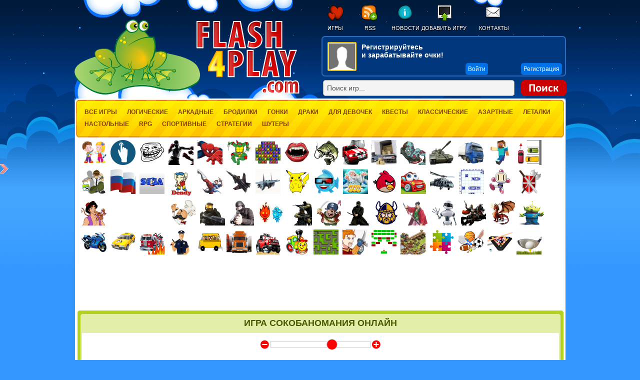

--- FILE ---
content_type: text/html; charset=UTF-8
request_url: https://flash4play.com/sokoban/sokobanomania.htm
body_size: 19414
content:
<!DOCTYPE html PUBLIC "-//W3C//DTD XHTML 1.0 Strict//EN" "http://www.w3.org/TR/xhtml1/DTD/xhtml1-strict.dtd">



<html lang="ru" onclick="document.getElementById('results').style.display='none'; document.getElementById('smile').style.display='none'" xml:lang="ru" xmlns:fb="http://www.facebook.com/2008/fbml" xmlns="http://www.w3.org/1999/xhtml"><head><link type="text/css" rel="stylesheet" href="/min/f=min/full.css?7" /><link type="text/css" rel="stylesheet" href="/min/f=templates/macaw/css/resp.css?5" /><meta name="viewport" content="width=device-width, initial-scale=1"><meta http-equiv="Content-Type" content="text/html; charset=UTF-8" />
﻿<meta content="IE=edge,chrome=1" http-equiv="X-UA-Compatible" />

<title>﻿Игра Сокобаномания онлайн (Sokobanomania) - играть бесплатно, скачать</title><meta name="description" content="Классический сокобан с приятной графикой. Помогите пареньку расставлять ящики на указанные места. После этого откроется дверь на новый уровень.…" />



	<meta name="keywords" content="Сокобан, Sokobanomania, Сокобаномания, флеш игра, бесплатно, скачать" /><link rel="canonical" href="https://flash4play.com/sokoban/sokobanomania.htm" /><meta property="og:title" content="Игра Сокобаномания"/>
<meta property="og:type" content="game" />
<meta property="og:site_name" content="flash4play.com"/>
<meta property="og:description" content="Классический сокобан с приятной графикой. Помогите пареньку расставлять ящики на указанные места. После этого откроется дверь на новый уровень.…"/>
<meta property="og:image" content="https://flash4play.com/games/images/fl52810911sz.jpg">
<meta property="og:url" content= "https://flash4play.com/sokoban/sokobanomania.htm" /><script type="application/ld+json">
{
  "@context": "http://schema.org/",
  "@type": "Game",
  "name": "Сокобаномания",
  "image": "https://flash4play.com/games/images/fl52810911sz.jpg",
  "description": "Классический сокобан с приятной графикой. Помогите пареньку расставлять ящики на указанные места. После этого откроется дверь на новый уровень."
}
	</script><script type="text/javascript">

SITE_URL = 'https://flash4play.com';
TEMPLATE_URL = '/templates/macaw';
AD_COUNTDOWN = '30';
SEO_ON = '3';
USER_IS_ADMIN = '0';
COMMENT_POINTS = 5;
POST_POINTS = 10;
TOPIC_POINTS = 20;NEW_PMS = 0; NEW_FRS = 0; N_NEW_TOPIC = 0;ID = '1010';DELETE_FRIEND_CONFIRM = 'Вы действительно хотите удалить из друзей?';UNFRIENDED = 'Друг удален';REQUEST_SENT = 'Запрос отправлен';CHALLENGE_A_FRIEND = 'Вызвать друга';CHALLENGE_SUBMITTED = 'Вызов отправлен';CHALLENGE_ANOTHER = 'Вызвать другого друга';GAME_FAVOURITE = 'Любимая';GAME_UNFAVOURITE = 'Не любимая';FILL_IN_FORM = 'Please make sure you\'ve filled in the required fields';N_COMMENT_FAST = 'Вы слишком часто комментируйте, подождите пожалуйста 60 секунд';N_POINTS_EARNED1 = 'Вы получили';N_POINTS_EARNED2 = 'очков';N_POINTS_EARNED_COMMENT = 'за добавленный комментарий';N_ONE_NEW_PM = 'You have a new private message';N_MULTIPLE_NEW_PMS1 = 'You have';N_MULTIPLE_NEW_PMS2 = 'unread private messages';N_ONE_NEW_FR = 'You have a new friend request';N_MULTIPLE_NEW_FRS1 = 'You have';N_MULTIPLE_NEW_FRS2 = 'new friend requests';N_VIEW = 'View';

window.setTimeout('GameAddPlay(1010)', 10000);
window.setTimeout('UserAddPlay()', 120000);
</script>
<script type="text/javascript" src="/min/f=games/js/createjs.js,games/js/jquery.min.js,source/jquery.fancybox.pack.js"></script>

<script src="/min/b=min&amp;f=full.js,lll.js"></script>


<link rel="alternate" type="application/rss+xml" title="https://flash4play.com" href="https://flash4play.com/rss.php" />
<link rel="icon" href="/favicon.svg" type="image/svg+xml">

<style type="text/css">
/* Game fullscreen */
.flash_popup {
	position: fixed;
	z-index: 3;
	top: 0%;
    left: 50%;
    margin: 0 auto;
}
.close_fullscreen {
	z-index: 4;
	position: fixed;
	display: none;
	top: 0px;
	right: 0px;
	background-color: #000;
	color: #fff;
	font-family: Arial;
	font-size: 18px;
	padding: 5px;
}
.close_fullscreen a {
	text-decoration: none;
	color: #fff;
}
.3dmissing {
	margin: auto;
	position: relative;
	top: 50%;
	width: 193px;
}
		
#unityPlayer {
	cursor: default;
	height: 450px;
	width: 600px;
}
</style><script type="application/ld+json"> { "@context": "http://schema.org", "@type": "WebSite", "url": "https://flash4play.com/", "potentialAction": { "@type": "SearchAction", "target": "https://flash4play.com/search/{search_term_string}", "query-input": "required name=search_term_string" } } </script>  <script>
  (function(i,s,o,g,r,a,m){i['GoogleAnalyticsObject']=r;i[r]=i[r]||function(){
  (i[r].q=i[r].q||[]).push(arguments)},i[r].l=1*new Date();a=s.createElement(o),
  m=s.getElementsByTagName(o)[0];a.async=1;a.src=g;m.parentNode.insertBefore(a,m)
  })(window,document,'script','//www.google-analytics.com/analytics.js','ga');

  ga('create', 'UA-12419706-7', 'auto');
  ga('send', 'pageview');

</script>
	<script type="text/javascript">
		$(document).ready(function(){
			$('.popup .close_window, .overlay').click(function (){
				$('.popup, .overlay').css({'opacity':'0', 'visibility':'hidden'});
			});
			$('a.open_window').click(function (e){
				$('.popup, .overlay').css({'opacity':'1', 'visibility':'visible'});
				e.preventDefault();
			});
		});
	</script>
	
	
<link type="text/css" rel="stylesheet" href="https://flash4play.com/test/ajax.css" />
<script type="text/javascript" src='https://flash4play.com/test/ajax.js'></script>
<link type="text/css" rel="stylesheet" href="/min/f=source/jquery.fancybox.css" media="screen" />

<script type="application/ld+json">
{
  "@context" : "http://schema.org",
  "@type" : "Organization",
  "name" : "Flash4Play",
  "url" : "https://flash4play.com",
  "sameAs" : [
    "https://vk.com/flash4play",
    "https://twitter.com/flash4play_com"
  ]
}
</script>


<link rel="search" type="application/opensearchdescription+xml" title="Поиск игр" href="/opensearch.xml">
	<script type="text/javascript">
	
		$(document).ready(function() {
		
				$(".fancybox")
    
    .fancybox({
        padding    : 0,
        margin     : 5,
        nextEffect : 'fade',
        prevEffect : 'none',
        autoCenter : false,
        afterLoad  : function () {
            $.extend(this, {
                aspectRatio : false,
                type    : 'iframe',
                width   : '100%',
                height  : '100%'
            });
        }
    });

			
			$('.fancybox-media')
			
			  .fancybox({
					openEffect : 'none',
					closeEffect : 'none',
					prevEffect : 'none',
					nextEffect : 'none',
					width   : '100%',
                height  : '100%',
				frameWidth : '100%',
frameHeight : '100%',
				 aspectRatio : false,
                type    : 'iframe',
			autoDimensions : false,

					arrows : false,
					afterLoad  : function () {
           		$('#if').remove();
        },	
				afterClose: function () {
        parent.location.reload(true);
    }	
				
					
				});
				

	
		});
	</script>
	<style type="text/css">
		.fancybox-custom .fancybox-skin {
			box-shadow: 0 0 50px #222;
		}

		
	</style>
	
		<style type="text/css">
	.fancybox-close {
    top: 0;
    right: 0;
}	</style>


     





</head><body onload="init();"><div id="MrScrollUp" style="display:none;"><div class="MrScrollUp1"></div><div class="MrScrollUp2"></div></div> <script>
var canvas, stage, exportRoot;
function init() {
	
	canvas = document.getElementById("canvas");
	exportRoot = new lib.logo();

	stage = new createjs.Stage(canvas);
	stage.addChild(exportRoot);
	stage.update();

	createjs.Ticker.setFPS(lib.properties.fps);
	createjs.Ticker.addEventListener("tick", stage);
}

</script>


<div class="header"><div class="header-left"><div class="logoBOX">

<a href="https://flash4play.com/">

	<canvas id="canvas" width="473" height="161" ></canvas></a>


</div></div><div class="header-right"><ul class="siteMENU"> 
	<li class="sm_home"><a href="https://flash4play.com">Игры</a></li>
	
	<li class="sm_sub"><a href="https://flash4play.com/rss.php">RSS</a></li><li class="sm_news"><a href="https://flash4play.com/news.htm">Новости</a></li><li class="sm_game"><a href="https://flash4play.com/submit-game.htm">Добавить игру</a></li><li class="sm_contact"><a href="https://flash4play.com/index.php?task=contact">Контакты</a></li></ul><div class="memberBOX"> ﻿
<div class="member_guest">
	       <div class="avatarBOX">
	       <img class="avatarIMG" src="https://flash4play.com/templates/macaw/images/anon.png" alt="Гость" />
	       </div>
	         <div style="float:left; width: 230px;">
	           <p class="member_title" style="width: 280px;">Регистрируйтесь</br> и зарабатывайте очки!</p>
	          
	           	         </div> 
	       
			
	     </div>
		 
		 
 <script src="//ulogin.ru/js/ulogin.js"></script><div class="signup" id="uLogin_a304d757" data-uloginid="a304d757"></div> 
<p class="member_buttons"><a rel="nofollow" href="https://flash4play.com/index.php?task=login">Войти</a></p>
	           <p class="member_buttons"><a rel="nofollow" href="https://flash4play.com/index.php?task=register">Регистрация</a></p>
  
 
</div></div>
<div class="searchBOX">
 <form action="https://flash4play.com/index.php?task=search" method="get" onsubmit="searchSubmit('https://flash4play.com', '.htm'); return false;">
	    <div><input name="task" type="hidden" value="search" /></div>
	    
	      <input name="q" type="text" size="20" id="search_textbox" value="Поиск игр..." onkeyup="javascript:autosuggest()" onclick="clickclear(this, 'Поиск игр...')" autocomplete="off"  onblur="clickrecall(this,'Поиск игр...')" class="searchINPUT"/>
	      <input id="box" type="image" name="submit" class="searchBUTTON" src="https://flash4play.com/templates/macaw/images/search.png" />
<div id="results"></div>

  		
  		</form>
  		</div>

</div><div class="categoryBOX"><ul> <div style="text-align:center"><li><a href="https://flash4play.com/all.htm">Все игры</a></li><li><a href="https://flash4play.com/logicheskie.htm">Логические</a></li><li><a href="https://flash4play.com/arkadnyie.htm">Аркадные</a></li><li><a href="https://flash4play.com/brodilki.htm">Бродилки</a></li><li><a href="https://flash4play.com/gonki.htm">Гонки</a></li><li><a href="https://flash4play.com/draki.htm">Драки</a></li><li><a href="https://flash4play.com/dlya-devochek.htm">Для девочек</a></li><li><a href="https://flash4play.com/kvestyi.htm">Квесты</a></li><li><a href="https://flash4play.com/klassicheskie.htm">Классические</a></li><li><a href="https://flash4play.com/azartnyie.htm">Азартные</a></li><li><a href="https://flash4play.com/letalki.htm">Леталки</a></li><li><a href="https://flash4play.com/nastolnyie.htm">Настольные</a></li><li><a href="https://flash4play.com/rpg.htm">RPG</a></li><li><a href="https://flash4play.com/sportivnyie.htm">Спортивные</a></li><li><a href="https://flash4play.com/strategii.htm">Стратегии</a></li><li><a href="https://flash4play.com/shuteryi.htm">Шутеры</a></li></div></ul></div><div class="mainBOX"> <div class="randomBOX" >

<div class="randomslides" >

﻿<!DOCTYPE html>
<body> 



<link href="/popleft/view/css2.css?1" type="text/css" rel="stylesheet">

<div class="popleft1" style="display: block;">

               <div class="game_icon"><a target="_top" title="Игры на двоих" class="sprl sprl-igry_na_dvoih" href="https://flash4play.com/tag/na-dvoih" onclick="yaCounter28467906.reachGoal('head'); return true;"></a></div>
                         
                            <div class="game_icon"><a target="_top" title="Игры кликеры" class="sprl sprl-Idle_klikery" href="https://flash4play.com/idle-(klikeryi).htm" onclick="yaCounter28467906.reachGoal('head'); return true;"></a></div>
                             <div class="game_icon"><a target="_top" title="Троллфейс" class="sprl sprl-trollfeys" href="https://flash4play.com/tag/trollfeis" onclick="yaCounter28467906.reachGoal('head'); return true;"></a></div>
                           
                            <div class="game_icon"><a target="_top" title="Бокс" class="sprl sprl-boks_sport" href="https://flash4play.com/tag/boks" onclick="yaCounter28467906.reachGoal('head'); return true;"></a></div>
                            <div class="game_icon"><a target="_top" title="Человек Паук" class="sprl sprl-chelovek_pauk" href="https://flash4play.com/tag/chelovek-pauk" onclick="yaCounter28467906.reachGoal('head'); return true;"></a></div>
                            <div class="game_icon"><a target="_top" title="Черепашки Ниндзя" class="sprl sprl-cherepashki_nindzya" href="https://flash4play.com/tag/cherepashki-nindzya" onclick="yaCounter28467906.reachGoal('head'); return true;"></a></div>
                  <div class="game_icon"><a target="_top" title="Игры 3 в ряд" class="sprl sprl-Match_3" href="https://flash4play.com/match-3.htm" onclick="yaCounter28467906.reachGoal('head'); return true;"></a></div>
                           
<div class="game_icon"><a target="_top" title="Вампиры" class="sprl sprl-vampiry" href="https://flash4play.com/tag/vampiryi" onclick="yaCounter28467906.reachGoal('head'); return true;"></a></div>
                            <div class="game_icon"><a target="_top" title="Рыбалка" class="sprl sprl-rybalka" href="https://flash4play.com/ryibalka.htm" onclick="yaCounter28467906.reachGoal('head'); return true;"></a></div>
                            <div class="game_icon"><a target="_top" title="Гонки" class="sprl sprl-gonki" href="https://flash4play.com/gonki.htm" onclick="yaCounter28467906.reachGoal('head'); return true;"></a></div>
                            <div class="game_icon"><a target="_top" title="Грузоперевозки" class="sprl sprl-gruzoperevozki" href="https://flash4play.com/gruzoperevozki.htm" onclick="yaCounter28467906.reachGoal('head'); return true;"></a></div>
                           <div class="game_icon"><a target="_top" title="Зомби" class="sprl sprl-zombi" href="https://flash4play.com/tag/zombi" onclick="yaCounter28467906.reachGoal('head'); return true;"></a></div>
                          <div class="game_icon"><a target="_top" title="Танки" class="sprl sprl-tanki" href="https://flash4play.com/tag/tanki" onclick="yaCounter28467906.reachGoal('head'); return true;"></a></div>
                            <div class="game_icon"><a target="_top" title="Грузовики" class="sprl sprl-gruzoviki" href="https://flash4play.com/tag/gruzoviki" onclick="yaCounter28467906.reachGoal('head'); return true;"></a></div>
                            <div class="game_icon"><a target="_top" title="Майнкрафт" class="sprl sprl-maynkraft" href="https://flash4play.com/tag/mainkraft" onclick="yaCounter28467906.reachGoal('head'); return true;"></a></div>
                           
 <div class="game_icon"><a target="_top" title="Парковка" class="sprl sprl-parkovka" href="https://flash4play.com/parkovka.htm" onclick="yaCounter28467906.reachGoal('head'); return true;"></a></div>
                           <div class="game_icon"><a target="_top" title="Бен 10" class="sprl sprl-ben_10" href="https://flash4play.com/tag/ben-10" onclick="yaCounter28467906.reachGoal('head'); return true;"></a></div>
                                <div class="game_icon"><a target="_top" title="На Русском" class="sprl sprl-na_russkom" href="https://flash4play.com/tag/na-russkom" onclick="yaCounter28467906.reachGoal('head'); return true;"></a></div>
                            <div class="game_icon"><a target="_top" title="Игры Сега" class="sprl sprl-Sega" href="https://flash4play.com/tag/sega" onclick="yaCounter28467906.reachGoal('head'); return true;"></a></div>
              <div class="game_icon"><a target="_top" title="Денди"  href="https://flash4play.com/tag/dendi" onclick="yaCounter28467906.reachGoal('head'); return true;"><img src="https://flash4play.com/uploads/dendy.png" alt="Денди игры">
</a></div>

<div class="game_icon"><a target="_top" title="Драки" class="sprl sprl-draki" href="https://flash4play.com/draki.htm" onclick="yaCounter28467906.reachGoal('head'); return true;"></a></div>
                            <div class="game_icon"><a target="_top" title="Леталки" class="sprl sprl-letalki" href="https://flash4play.com/letalki.htm" onclick="yaCounter28467906.reachGoal('head'); return true;"></a></div>
                            <div class="game_icon"><a target="_top" title="Самолеты" class="sprl sprl-pro_samolety" href="https://flash4play.com/tag/samoletyi" onclick="yaCounter28467906.reachGoal('head'); return true;"></a></div>
                          <div class="game_icon"><a target="_top" title="Покемоны" class="sprl sprl-pokemony" href="https://flash4play.com/tag/pokemonyi" onclick="yaCounter28467906.reachGoal('head'); return true;"></a></div>
                           <div class="game_icon"><a target="_top" title="3D игры" class="sprl sprl-3D_igry" href="https://flash4play.com/tag/3d" onclick="yaCounter28467906.reachGoal('head'); return true;"></a></div>
                            <div class="game_icon"><a target="_top" title="Симуляторы Бога" class="sprl sprl-simulyatory_boga" href="https://flash4play.com/tag/simulyatoryi-boga" onclick="yaCounter28467906.reachGoal('head'); return true;"></a></div>
                           <div class="game_icon"><a target="_top" title="Angry Birds" class="sprl sprl-Angry_Birds" href="https://flash4play.com/tag/zlyie-ptichki" onclick="yaCounter28467906.reachGoal('head'); return true;"></a></div>
                                <div class="game_icon"><a target="_top" title="Машинка Вилли" class="sprl sprl-mashinka_villi" href="https://flash4play.com/tag/mashinka-villi" onclick="yaCounter28467906.reachGoal('head'); return true;"></a></div>
                            
<div class="game_icon"><a target="_top" title="Вертолеты" class="sprl sprl-vertolety" href="https://flash4play.com/tag/vertoletyi" onclick="yaCounter28467906.reachGoal('head'); return true;"></a></div>
                            <div class="game_icon"><a target="_top" title="Морской бой" class="sprl sprl-morskoy_boy" href="https://flash4play.com/morskoi-boi.htm" onclick="yaCounter28467906.reachGoal('head'); return true;"></a></div>
                            <div class="game_icon"><a target="_top" title="Бомбермен" class="sprl sprl-bombermen" href="https://flash4play.com/bombermen.htm" onclick="yaCounter28467906.reachGoal('head'); return true;"></a></div>
                            <div class="game_icon"><a target="_top" title="Стратегии" class="sprl sprl-strategii" href="https://flash4play.com/strategii.htm" onclick="yaCounter28467906.reachGoal('head'); return true;"></a></div>
                             <div class="game_icon"><a target="_top" title="Алладин" class="sprl sprl-alladin" href="https://flash4play.com/tag/alladin" onclick="yaCounter28467906.reachGoal('head'); return true;"></a></div>





<div class="game_icon"><a target="_top" title="Зомби против растений" class="sprite1 sprite1-zombi-protiv-rastenij" href="https://flash4play.com/tag/zombi-protiv-rastenii" onclick="yaCounter28467906.reachGoal('head'); return true;"></a></div>

<div class="game_icon"><a target="_top" title="Ударный отряд котят" class="sprite1 sprite1-udarnyj-otrjad-kotjat" href="https://flash4play.com/tag/udarnyii-otryad-kotyat" onclick="yaCounter28467906.reachGoal('head'); return true;"></a></div>


<div class="game_icon"><a target="_top" title="Гурои ударного отряда" class="sprite1 sprite1-geroi-udarnogo-otrjada" href="https://flash4play.com/tag/geroi-udarnogo-otryada" onclick="yaCounter28467906.reachGoal('head'); return true;"></a></div>

<div class="game_icon"><a target="_top" title="Грабитель боб" class="sprite1 sprite1-grabitel-bob" href="https://flash4play.com/tag/grabitel-bob" onclick="yaCounter28467906.reachGoal('head'); return true;"></a></div>

<div class="game_icon"><a target="_top" title="Ио игры" class="sprite1 sprite1-io" href="https://flash4play.com/tag/io" onclick="yaCounter28467906.reachGoal('head'); return true;"></a></div>

<div class="game_icon"><a target="_top" title="Кактус Маккой" class="sprite1 sprite1-kaktus-makkoj" href="https://flash4play.com/tag/kaktus-makkoi" onclick="yaCounter28467906.reachGoal('head'); return true;"></a></div>

<div class="game_icon"><a target="_top" title="Кунг Фу Панда" class="sprite1 sprite1-kung-fu-panda" href="https://flash4play.com/tag/kung-fu-panda" onclick="yaCounter28467906.reachGoal('head'); return true;"></a></div>

<div class="game_icon"><a target="_top" title="Ловкие воры" class="sprite1 sprite1-lovkie-vory" href="https://flash4play.com/tag/lovkie-voryi" onclick="yaCounter28467906.reachGoal('head'); return true;"></a></div>

<div class="game_icon"><a target="_top" title="Мультиплеер" class="sprite1 sprite1-multipleer" href="https://flash4play.com/tag/multipleer" onclick="yaCounter28467906.reachGoal('head'); return true;"></a></div>

<div class="game_icon"><a target="_top" title="Пасьянс паук" class="sprite1 sprite1-pasjans-pauk" href="https://flash4play.com/tag/pasyans-pauk" onclick="yaCounter28467906.reachGoal('head'); return true;"></a></div>

<div class="game_icon"><a target="_top" title="Плохое мороженое" class="sprite1 sprite1-plohoe-morozhenoe" href="https://flash4play.com/tag/plohoe-morozhenoe" onclick="yaCounter28467906.reachGoal('head'); return true;"></a></div>

<div class="game_icon"><a target="_top" title="Суши Кот" class="sprite1 sprite1-sushi-kot" href="https://flash4play.com/tag/sushi-kot" onclick="yaCounter28467906.reachGoal('head'); return true;"></a></div>

<div class="game_icon"><a target="_top" title="Тачки Маквин" class="sprite1 sprite1-tachki-makvin" href="https://flash4play.com/tag/tachki" onclick="yaCounter28467906.reachGoal('head'); return true;"></a></div>

<div class="game_icon"><a target="_top" title="Танки в Лабиринте" class="sprite1 sprite1-tanki-v-labirinte" href="https://flash4play.com/tag/tanki-v-labirinte" onclick="yaCounter28467906.reachGoal('head'); return true;"></a></div>

<div class="game_icon"><a target="_top" title="Текила зомби" class="sprite1 sprite1-tekila-zombi" href="https://flash4play.com/tag/tekila-zombi" onclick="yaCounter28467906.reachGoal('head'); return true;"></a></div>








                            <div class="game_icon"><a target="_top" title="Папа Луи" class="sprl sprl-papa_lui" href="https://flash4play.com/tag/papa-lui" onclick="yaCounter28467906.reachGoal('head'); return true;"></a></div>
                         
<div class="game_icon"><a target="_top" title="Стрелялки" class="sprl sprl-strelyalki" href="https://flash4play.com/shuteryi.htm" onclick="yaCounter28467906.reachGoal('head'); return true;"></a></div>
                            <div class="game_icon"><a target="_top" title="Снайпер" class="sprl sprl-snayper" href="https://flash4play.com/snaiper.htm" onclick="yaCounter28467906.reachGoal('head'); return true;"></a></div>
           <div class="game_icon"><a target="_top" title="Огонь и Вода" class="sprl sprl-igry_ogonj_i_voda" href="https://flash4play.com/tag/na-dvoih-ogon-i-voda" onclick="yaCounter28467906.reachGoal('head'); return true;"></a></div>
                                           
 <div class="game_icon"><a target="_top" title="Counter Strike" class="sprl sprl-Counter_Strike" href="https://flash4play.com/cs.htm" onclick="yaCounter28467906.reachGoal('head'); return true;"></a></div>
                            <div class="game_icon"><a target="_top" title="Пираты" class="sprl sprl-pro_piratov" href="https://flash4play.com/tag/pro-piratov" onclick="yaCounter28467906.reachGoal('head'); return true;"></a></div>
                            <div class="game_icon"><a target="_top" title="Ниндзя" class="sprl sprl-pro_nindzya" href="https://flash4play.com/tag/nindzya" onclick="yaCounter28467906.reachGoal('head'); return true;"></a></div>
                            <div class="game_icon"><a target="_top" title="Викинги" class="sprl sprl-vikingi" href="https://flash4play.com/tag/vikingi" onclick="yaCounter28467906.reachGoal('head'); return true;"></a></div>
                            <div class="game_icon"><a target="_top" title="Самураи" class="sprl sprl-samurai" href="https://flash4play.com/tag/samurai" onclick="yaCounter28467906.reachGoal('head'); return true;"></a></div>
                            <div class="game_icon"><a target="_top" title="Роботы" class="sprl sprl-roboty" href="https://flash4play.com/tag/robotyi" onclick="yaCounter28467906.reachGoal('head'); return true;"></a></div>
                            <div class="game_icon"><a target="_top" title="Рыцари" class="sprl sprl-pro_rycarey" href="https://flash4play.com/tag/ryitsari" onclick="yaCounter28467906.reachGoal('head'); return true;"></a></div>
                             <div class="game_icon"><a target="_top" title="Драконы" class="sprl sprl-drakony" href="https://flash4play.com/tag/drakonyi" onclick="yaCounter28467906.reachGoal('head'); return true;"></a></div>
                            <div class="game_icon"><a target="_top" title="Пришельцы" class="sprl sprl-prisheljcy" href="https://flash4play.com/tag/prisheltsyi" onclick="yaCounter28467906.reachGoal('head'); return true;"></a></div>
                            <div class="game_icon"><a target="_top" title="Мотоциклы" class="sprl sprl-motocikly" href="https://flash4play.com/tag/mototsiklyi" onclick="yaCounter28467906.reachGoal('head'); return true;"></a></div>
                            <div class="game_icon"><a target="_top" title="Такси" class="sprl sprl-taksi" href="https://flash4play.com/tag/taksi" onclick="yaCounter28467906.reachGoal('head'); return true;"></a></div>
                            <div class="game_icon"><a target="_top" title="Игры про пожарных" class="sprl sprl-pro_pozharnyh" href="https://flash4play.com/tag/pozharnyie" onclick="yaCounter28467906.reachGoal('head'); return true;"></a></div>
                            <div class="game_icon"><a target="_top" title="Игры про полицию" class="sprl sprl-pro_policiyu" href="https://flash4play.com/tag/politsiya" onclick="yaCounter28467906.reachGoal('head'); return true;"></a></div>
                            <div class="game_icon"><a target="_top" title="Автобусы" class="sprl sprl-pro_avtobusy" href="https://flash4play.com/tag/avtobusyi" onclick="yaCounter28467906.reachGoal('head'); return true;"></a></div>
                            <div class="game_icon"><a target="_top" title="Дальнобойщики" class="sprl sprl-daljnoboyshiki" href="https://flash4play.com/tag/dalnoboishiki" onclick="yaCounter28467906.reachGoal('head'); return true;"></a></div>
                            <div class="game_icon"><a target="_top" title="Джипы" class="sprl sprl-dzhipy" href="https://flash4play.com/tag/dzhipyi" onclick="yaCounter28467906.reachGoal('head'); return true;"></a></div>
                            <div class="game_icon"><a target="_top" title="Игры про поезда и делезную дорогу" class="sprl sprl-pro_poezda_i_zheleznye_dorogi" href="https://flash4play.com/tag/poezda" onclick="yaCounter28467906.reachGoal('head'); return true;"></a></div>
                              <div class="game_icon"><a target="_top" title="Бродилки" class="sprl sprl-brodilki" href="https://flash4play.com/brodilki.htm" onclick="yaCounter28467906.reachGoal('head'); return true;"></a></div>
                            <div class="game_icon"><a target="_top" title="РПГ игры" class="sprl sprl-RPG" href="https://flash4play.com/rpg.htm" onclick="yaCounter28467906.reachGoal('head'); return true;"></a></div>
                            <div class="game_icon"><a target="_top" title="Арканоид" class="sprl sprl-arkanoid" href="https://flash4play.com/arkanoid.htm" onclick="yaCounter28467906.reachGoal('head'); return true;"></a></div>
                            <div class="game_icon"><a target="_top" title="Игры Tower Defence" class="sprl sprl-Tower_Defence" href="https://flash4play.com/tower-defence.htm" onclick="yaCounter28467906.reachGoal('head'); return true;"></a></div>
       <div class="game_icon"><a target="_top" title="Пазлы" class="sprl sprl-pazly" href="https://flash4play.com/pazlyi.htm" onclick="yaCounter28467906.reachGoal('head'); return true;"></a></div>
                    
 <div class="game_icon"><a target="_top" title="Спортивные" class="sprl sprl-sportivnye" href="https://flash4play.com/sportivnyie.htm" onclick="yaCounter28467906.reachGoal('head'); return true;"></a></div>
                            <div class="game_icon"><a target="_top" title="Бильярд" class="sprl sprl-biljyard" href="https://flash4play.com/bilyard.htm" onclick="yaCounter28467906.reachGoal('head'); return true;"></a></div>
                            <div class="game_icon"><a target="_top" title="Гольф" class="sprl sprl-goljf" href="https://flash4play.com/golf.htm" onclick="yaCounter28467906.reachGoal('head'); return true;"></a></div>
                            <div class="game_icon"><a target="_top" title="Теннис" class="sprl sprl-tennis" href="https://flash4play.com/tennis.htm" onclick="yaCounter28467906.reachGoal('head'); return true;"></a></div>
                            <div class="game_icon"><a target="_top" title="Хоккей" class="sprl sprl-hokkey" href="https://flash4play.com/hokkei.htm" onclick="yaCounter28467906.reachGoal('head'); return true;"></a></div>
                            <div class="game_icon"><a target="_top" title="Футбол" class="sprl sprl-futbol" href="https://flash4play.com/futbol.htm" onclick="yaCounter28467906.reachGoal('head'); return true;"></a></div>




                            <div class="game_icon"><a target="_top" title="Кукольный Футбол" class="sprl sprl-futbol_golovami" href="https://flash4play.com/tag/futbol-golovami" onclick="yaCounter28467906.reachGoal('head'); return true;"></a></div>
                            <div class="game_icon"><a target="_top" title="Пенальти" class="sprl sprl-penaljti" href="https://flash4play.com/tag/penalti" onclick="yaCounter28467906.reachGoal('head'); return true;"></a></div>
                             <div class="game_icon"><a target="_top" title="Шахматы" class="sprl sprl-shahmaty" href="https://flash4play.com/shahmatyi.htm" onclick="yaCounter28467906.reachGoal('head'); return true;"></a></div>
                            <div class="game_icon"><a target="_top" title="Шашки" class="sprl sprl-shashki" href="https://flash4play.com/shashki.htm" onclick="yaCounter28467906.reachGoal('head'); return true;"></a></div>
                            <div class="game_icon"><a target="_top" title="Крестики нолики" class="sprl sprl-krestiki_noliki" href="https://flash4play.com/krestiki-noliki.htm" onclick="yaCounter28467906.reachGoal('head'); return true;"></a></div>
                                      <div class="game_icon"><a target="_top" title="Lego игры" class="sprl sprl-lego_igry" href="https://flash4play.com/tag/lego" onclick="yaCounter28467906.reachGoal('head'); return true;"></a></div>
                            <div class="game_icon"><a target="_top" title="Марио" class="sprl sprl-mario" href="https://flash4play.com/mario.htm" onclick="yaCounter28467906.reachGoal('head'); return true;"></a></div>
                               <div class="game_icon"><a target="_top" title="Бэтмен" class="sprl sprl-betmen" href="https://flash4play.com/tag/betmen" onclick="yaCounter28467906.reachGoal('head'); return true;"></a></div>
                            <div class="game_icon"><a target="_top" title="Гарри Поттер" class="sprl sprl-garri_potter" href="https://flash4play.com/tag/garri-potter" onclick="yaCounter28467906.reachGoal('head'); return true;"></a></div>
                            <div class="game_icon"><a target="_top" title="Том и Джерри" class="sprl sprl-tom_i_dzherri" href="https://flash4play.com/tag/tom-i-dzherri" onclick="yaCounter28467906.reachGoal('head'); return true;"></a></div>
                            <div class="game_icon"><a target="_top" title="Трансформеры" class="sprl sprl-transformery" href="https://flash4play.com/tag/transformeryi" onclick="yaCounter28467906.reachGoal('head'); return true;"></a></div>
                                 <div class="game_icon"><a target="_top" title="Физика" class="sprl sprl-fizika" href="https://flash4play.com/fizika.htm" onclick="yaCounter28467906.reachGoal('head'); return true;"></a></div>
                             <div class="game_icon"><a target="_top" title="Маджонг" class="sprl sprl-madzhong" href="https://flash4play.com/madzhong.htm" onclick="yaCounter28467906.reachGoal('head'); return true;"></a></div>
                            <div class="game_icon"><a target="_top" title="Игры червячки" class="sprl sprl-Worms_chervyachki" href="https://flash4play.com/worms.htm" onclick="yaCounter28467906.reachGoal('head'); return true;"></a></div>
                                   <div class="game_icon"><a target="_top" title="Html5 игры" class="sprl sprl-html5_igry" href="https://flash4play.com/tag/html5" onclick="yaCounter28467906.reachGoal('head'); return true;"></a></div>
                            <div class="game_icon"><a target="_top" title="Логические" class="sprl sprl-logicheskie" href="https://flash4play.com/logicheskie.htm" onclick="yaCounter28467906.reachGoal('head'); return true;"></a></div>
                            
                     <br><br></div> </body>

</html><ul><li></li></ul>

</div>
</div> 
<div class='BOXyellow' style="float:left; width: 973px;">

</div> 



<div class="gameBOX">
	      <div class="game_leaderboard"><script async src="//pagead2.googlesyndication.com/pagead/js/adsbygoogle.js"></script>
<!-- замена в шапке -->
<ins class="adsbygoogle"
     style="display:inline-block;width:728px;height:90px"
     data-ad-client="ca-pub-7208165526306988"
     data-ad-slot="6312876697"></ins>
<script>
$(document).ready(function(){(adsbygoogle = window.adsbygoogle || []).push({})})
</script></div>	     <div class="gameBOX_top">
	       <h1>﻿Игра Сокобаномания онлайн</h1>
	     </div>
		 
	
		 
	     <div class="gameBOX_bg">
	     
<div style="text-align:center">  

	 
    <link href="/polzun/style.css" type="text/css" rel="stylesheet">
  
    <script src="/polzun/jquery-ui.min.js"></script>


    <div class="slide-wrap">
            <div class="slide-nav" id="slide-nav-rest">d</div>
            <div class="slide-nav" id="slide-nav-min">Y</div>
                <div class="slide-slide-in">
                    <div class="slide-slide" id="slide-slide"></div>
                </div>
            <div class="slide-nav" id="slide-nav-plus">Z</div>
    </div>

  
<script>

    $( document ).ready(function(){
		
            var max = 980;                  // максимум   $(document).width();     
            var min = 100;                                  // минимум
            var el1 = 'object';                             // выборка по object
            var el2 = '#if';                             // выборка по iframe gameFrame
            var obj;

        if ($('*').is(el1) || $('*').is(el2)) {
            if($('*').is(el1)) { obj = el1;} else { obj = el2;}


            $('.slide-wrap').css('display', 'inline-block');

            var obj_x = $(obj).attr('width');
            var obj_y = $(obj).attr('height');
            var step = 25;



            zxy = obj_x / obj_y;

            function show_rest() {
                $('#slide-nav-rest').css('display', 'inline-block');
            }

            function hide_rest() {
                $('#slide-nav-rest').css('display', 'none');
            }


            $("#slide-slide").slider({
                max: max,
                min: min,
                value: obj_x,
                stop: function (event, ui) {
                    var y = Math.round(ui.value / zxy);
                    $(obj).width(ui.value);
                    $(obj).height(y);
                    show_rest();
yaCounter28467906.reachGoal('progress'); return true;
                },
                slide: function (event, ui) {
                    var y = Math.round(ui.value / zxy);
                    $(obj).width(ui.value);
                    $(obj).height(y);
                    show_rest();
                }
            });

            $('#slide-nav-min').on('click', function () {
                show_rest();
                var x_minus = $("#slide-slide").slider("value") - step;
                var y = Math.round(x_minus / zxy);
                $(obj).width(x_minus);
                $(obj).height(y);
                $('#slide-slide').slider("option", "value", x_minus);
yaCounter28467906.reachGoal('minus'); return true;
            });

            $('#slide-nav-plus').on('click', function () {
                show_rest();
                var x_plus = $("#slide-slide").slider("value") + step;
                var y = Math.round(x_plus / zxy);
                $(obj).width(x_plus);
                $(obj).height(y);
                $('#slide-slide').slider("option", "value", x_plus);
yaCounter28467906.reachGoal('plus'); return true;
            });

            $('#slide-nav-rest').on('click', function () {
                $(obj).width(obj_x);
                $(obj).height(obj_y);
                $('#slide-slide').slider("option", "value", obj_x);
                hide_rest();
yaCounter28467906.reachGoal('reload'); return true;
            })
        }
    });

</script>



	<div class="show-on-mobile"><p align="center">
	<font size="2" face="Arial">Эта игра недоступна для мобильной версии, перейдите в раздел:<br></font>
<a onclick="yaCounter28467906.reachGoal('seehtml5'); return true;" href="https://flash4play.com/tag/html5"><img src="https://flash4play.com/img/button_html-igry.png" alt="Все игры для мобильных"></a></p>

</p>
</div>  
	<div id="ava-game_container"><object classid="clsid:D27CDB6E-AE6D-11cf-96B8-444553540000" width="640" height="480" id="ieID">
        <param name="movie" value="https://flash4play.com/games/fl52810911sz.swf" />
        <param name="wmode" value="direct">
        <!--[if !IE]>-->
        <object type="application/x-shockwave-flash" wmode="direct" data="https://flash4play.com/games/fl52810911sz.swf" width="640" height="480" id="eID">
        <!--<![endif]-->
<noindex><span   style="color: #4d788b; font-weight:bold; font-size:medium;">Необходимо использовать другой браузер для отображения игры</span>

<span   style="color: #4d788b; font-weight:bold; font-size:14px;">
<p>Для запуска flash игр, рекомендуем использовать браузер с поддержкой flash -&nbsp;<strong>Maxtron&nbsp;</strong><br>Можете скачать <a href="https://flash4play.com/MaxthonPortable.zip" onclick="yaCounter28467906.reachGoal('prv'); return true;">portable версию</a>. Запуск браузера через файл в папке \Bin\Maxthon.exe После запуска браузера на содержимом flash, кликните "установить" и перезапустите браузер после установки. <a href="https://flash4play.com/install.jpg" target="_blank">См. картинку.</a>, либо установить расширение для браузера <a href="https://flash4play.com/SuperNovaSetup.exe" onclick="yaCounter28467906.reachGoal('SuperNova'); return true;">SuperNova</a> чтобы играть в текущем браузере.</p><br></span>
</noindex>
        <!--[if !IE]>-->
        </object>
        <!--<![endif]-->
      	</object></div></div>
	<div class="game_sharingbox">

 <script type="text/javascript" extsrc="//yastatic.net/share/share.js" charset="utf-8"></script><div class="yashare-auto-init" data-yashareL10n="ru" data-yashareType="big" data-yashareQuickServices="vkontakte,facebook,twitter,odnoklassniki,moimir,gplus" data-yashareTheme="counter">
</div>

 
</div>



<table width="100%" border=0 align="center"><tr><td valign="top" align="center" width="100%"><div style="border: 1px #000 dotted; padding: 5px; display:inline-block;  "><font size="2"  face="Arial"><strong>

<div itemscope="" itemtype="http://schema.org/BreadcrumbList">
<span itemscope="" itemprop="itemListElement" itemtype="http://schema.org/ListItem">
<a class="new22"  itemprop="item"  href="https://flash4play.com/"><span itemprop="name">Игры</span><meta itemprop="position" content="1"></a></span>
/ 
<span itemscope="" itemprop="itemListElement" itemtype="http://schema.org/ListItem">
<a class="new22"  itemprop="item"  href="https://flash4play.com/logicheskie.htm"><span itemprop="name">Логические</span><meta itemprop="position" content="2"></a></span>
  / 
<span itemscope="" itemprop="itemListElement" itemtype="http://schema.org/ListItem">
<a class="new22"  itemprop="item"  href="https://flash4play.com/sokoban.htm"><span itemprop="name">Сокобан</span><meta itemprop="position" content="3"></a></span>
 / 
Sokobanomania
</div></strong></div></td></tr></table></font>

 
<div class="newgamesBOX1">

<p class="boxGAMESINFO_title1" style="font-size: 18px; width:392px; float:left;">Похожие игры</p>
	   
	 
	   <noindex>

<style type="text/css">
 
.wrapper{
   width:80%;   
}
 
.table{
   display:table;   
   width:100%;
}
 
.row{
   display:table-row;   
}
 
.col{
    display:table-cell; 
    padding:4px;
}
 
.c14{
   width:14%;   
}
 

</style>

<div class="wrapper">
    <div class="table">
        <div class="row">
<div class="col c14">
	<a onclick="yaCounter28467906.reachGoal('sim'); return true;" href="https://flash4play.com/sokoban/sokoban-5.htm" rel="tooltip" title="<div class='tooltipBOX_HORIZON'><div style='float:left; width: 200px; padding: 10px 0 0 0px;'>
	         <img class='BOXGAMESTIP_IMG' src='https://flash4play.com/games/images/fl5288610sz.jpg' alt='Sokoban' /><br />
	         <span class='tooltipBOX_title'>Sokoban</span><br />
	         <span style='display:block; padding: 5px;'>Оригинальная версия сокобана с раскладыванием подарков по ящикам. Для начала игры введите свое имя…</span>
	         <span style='display: block; width: 100px; padding: 0px 0 0 50px;'>
	         <img class='star_IMG' src='https://flash4play.com/templates/macaw/images/empty_star.png' alt='Rating star' /><img class='star_IMG' src='https://flash4play.com/templates/macaw/images/empty_star.png' alt='Rating star' /><img class='star_IMG' src='https://flash4play.com/templates/macaw/images/empty_star.png' alt='Rating star' /><img class='star_IMG' src='https://flash4play.com/templates/macaw/images/empty_star.png' alt='Rating star' /><img class='star_IMG' src='https://flash4play.com/templates/macaw/images/empty_star.png' alt='Rating star' />
	         </span>
	         <div style='float:left; width: 200px; margin: 10px 0 5px 0;'><span style='font-weight:bold; color: #fff;'>578 раз сыграли</span> </div>
	         </div></div>">
	<img class="newgamesBOXIMG1 lazy" data-src="https://flash4play.com/games/images/fl5288610sz.jpg" src="https://flash4play.com/img/placeholder.jpg" alt="Sokoban" />   
	</a>
	</div><div class="col c14">
	<a onclick="yaCounter28467906.reachGoal('sim'); return true;" href="https://flash4play.com/sokoban/world-of-pain-puzzle.htm" rel="tooltip" title="<div class='tooltipBOX_HORIZON'><div style='float:left; width: 200px; padding: 10px 0 0 0px;'>
	         <img class='BOXGAMESTIP_IMG' src='https://flash4play.com/games/images/fl52811468sz.jpg' alt='World of Pain Puzzle' /><br />
	         <span class='tooltipBOX_title'>World of Pain Puzzle</span><br />
	         <span style='display:block; padding: 5px;'>Сокобан с оформлением под известную игру World of Pain. Вам надо расставить все бочки на указанные места. Очень много уровней, так что придется серьез…</span>
	         <span style='display: block; width: 100px; padding: 0px 0 0 50px;'>
	         <img class='star_IMG' src='https://flash4play.com/templates/macaw/images/empty_star.png' alt='Rating star' /><img class='star_IMG' src='https://flash4play.com/templates/macaw/images/empty_star.png' alt='Rating star' /><img class='star_IMG' src='https://flash4play.com/templates/macaw/images/empty_star.png' alt='Rating star' /><img class='star_IMG' src='https://flash4play.com/templates/macaw/images/empty_star.png' alt='Rating star' /><img class='star_IMG' src='https://flash4play.com/templates/macaw/images/empty_star.png' alt='Rating star' />
	         </span>
	         <div style='float:left; width: 200px; margin: 10px 0 5px 0;'><span style='font-weight:bold; color: #fff;'>635 раз сыграли</span> </div>
	         </div></div>">
	<img class="newgamesBOXIMG1 lazy" data-src="https://flash4play.com/games/images/fl52811468sz.jpg" src="https://flash4play.com/img/placeholder.jpg" alt="World of Pain Puzzle" />   
	</a>
	</div><div class="col c14">
	<a onclick="yaCounter28467906.reachGoal('sim'); return true;" href="https://flash4play.com/sokoban/sokobanomania.htm" rel="tooltip" title="<div class='tooltipBOX_HORIZON'><div style='float:left; width: 200px; padding: 10px 0 0 0px;'>
	         <img class='BOXGAMESTIP_IMG' src='https://flash4play.com/games/images/fl52810911sz.jpg' alt='Sokobanomania' /><br />
	         <span class='tooltipBOX_title'>Sokobanomania</span><br />
	         <span style='display:block; padding: 5px;'>Классический сокобан с приятной графикой. Помогите пареньку расставлять ящики на указанные места. После этого откроется дверь на новый уровень.…</span>
	         <span style='display: block; width: 100px; padding: 0px 0 0 50px;'>
	         <img class='star_IMG' src='https://flash4play.com/templates/macaw/images/star.png' alt='Rating star' /><img class='star_IMG' src='https://flash4play.com/templates/macaw/images/star.png' alt='Rating star' /><img class='star_IMG' src='https://flash4play.com/templates/macaw/images/star.png' alt='Rating star' /><img class='star_IMG' src='https://flash4play.com/templates/macaw/images/star.png' alt='Rating star' /><img class='star_IMG' src='https://flash4play.com/templates/macaw/images/half_star.png' alt='Rating star' />
	         </span>
	         <div style='float:left; width: 200px; margin: 10px 0 5px 0;'><span style='font-weight:bold; color: #fff;'>619 раз сыграли</span> </div>
	         </div></div>">
	<img class="newgamesBOXIMG1 lazy" data-src="https://flash4play.com/games/images/fl52810911sz.jpg" src="https://flash4play.com/img/placeholder.jpg" alt="Sokobanomania" />   
	</a>
	</div><div class="col c14">
	<a onclick="yaCounter28467906.reachGoal('sim'); return true;" href="https://flash4play.com/sokoban/christmas-gifts-4.htm" rel="tooltip" title="<div class='tooltipBOX_HORIZON'><div style='float:left; width: 200px; padding: 10px 0 0 0px;'>
	         <img class='BOXGAMESTIP_IMG' src='https://flash4play.com/games/images/fl52824061sz.jpg' alt='Christmas Gifts' /><br />
	         <span class='tooltipBOX_title'>Christmas Gifts</span><br />
	         <span style='display:block; padding: 5px;'>Сани Санта Клауса попали в сильную облачность и все подарки теперь разбросаны на различных облаках. Чтобы дети получили свои подарки, вам надо помочь …</span>
	         <span style='display: block; width: 100px; padding: 0px 0 0 50px;'>
	         <img class='star_IMG' src='https://flash4play.com/templates/macaw/images/star.png' alt='Rating star' /><img class='star_IMG' src='https://flash4play.com/templates/macaw/images/star.png' alt='Rating star' /><img class='star_IMG' src='https://flash4play.com/templates/macaw/images/star.png' alt='Rating star' /><img class='star_IMG' src='https://flash4play.com/templates/macaw/images/empty_star.png' alt='Rating star' /><img class='star_IMG' src='https://flash4play.com/templates/macaw/images/empty_star.png' alt='Rating star' />
	         </span>
	         <div style='float:left; width: 200px; margin: 10px 0 5px 0;'><span style='font-weight:bold; color: #fff;'>211 раз сыграли</span> </div>
	         </div></div>">
	<img class="newgamesBOXIMG1 lazy" data-src="https://flash4play.com/games/images/fl52824061sz.jpg" src="https://flash4play.com/img/placeholder.jpg" alt="Christmas Gifts" />   
	</a>
	</div><div class="col c14">
	<a onclick="yaCounter28467906.reachGoal('sim'); return true;" href="https://flash4play.com/sokoban/sokoban-geek.htm" rel="tooltip" title="<div class='tooltipBOX_HORIZON'><div style='float:left; width: 200px; padding: 10px 0 0 0px;'>
	         <img class='BOXGAMESTIP_IMG' src='https://flash4play.com/games/images/fl52815756sz.jpg' alt='Sokoban Geek' /><br />
	         <span class='tooltipBOX_title'>Sokoban Geek</span><br />
	         <span style='display:block; padding: 5px;'>Сокобан - это действительно один из интереснейших, но при этом запутанных и сложных жанров головоломок. Легкими кажутся только первые три уровня, но п…</span>
	         <span style='display: block; width: 100px; padding: 0px 0 0 50px;'>
	         <img class='star_IMG' src='https://flash4play.com/templates/macaw/images/empty_star.png' alt='Rating star' /><img class='star_IMG' src='https://flash4play.com/templates/macaw/images/empty_star.png' alt='Rating star' /><img class='star_IMG' src='https://flash4play.com/templates/macaw/images/empty_star.png' alt='Rating star' /><img class='star_IMG' src='https://flash4play.com/templates/macaw/images/empty_star.png' alt='Rating star' /><img class='star_IMG' src='https://flash4play.com/templates/macaw/images/empty_star.png' alt='Rating star' />
	         </span>
	         <div style='float:left; width: 200px; margin: 10px 0 5px 0;'><span style='font-weight:bold; color: #fff;'>712 раз сыграли</span> </div>
	         </div></div>">
	<img class="newgamesBOXIMG1 lazy" data-src="https://flash4play.com/games/images/fl52815756sz.jpg" src="https://flash4play.com/img/placeholder.jpg" alt="Sokoban Geek" />   
	</a>
	</div><div class="col c14">
	<a onclick="yaCounter28467906.reachGoal('sim'); return true;" href="https://flash4play.com/sokoban/schneemannbau.htm" rel="tooltip" title="<div class='tooltipBOX_HORIZON'><div style='float:left; width: 200px; padding: 10px 0 0 0px;'>
	         <img class='BOXGAMESTIP_IMG' src='https://flash4play.com/games/images/fl5287123sz.jpg' alt='Schneemannbau' /><br />
	         <span class='tooltipBOX_title'>Schneemannbau</span><br />
	         <span style='display:block; padding: 5px;'>За отведенное время надо строить снеговиков, правильно расчитав последовательность ходов.…</span>
	         <span style='display: block; width: 100px; padding: 0px 0 0 50px;'>
	         <img class='star_IMG' src='https://flash4play.com/templates/macaw/images/empty_star.png' alt='Rating star' /><img class='star_IMG' src='https://flash4play.com/templates/macaw/images/empty_star.png' alt='Rating star' /><img class='star_IMG' src='https://flash4play.com/templates/macaw/images/empty_star.png' alt='Rating star' /><img class='star_IMG' src='https://flash4play.com/templates/macaw/images/empty_star.png' alt='Rating star' /><img class='star_IMG' src='https://flash4play.com/templates/macaw/images/empty_star.png' alt='Rating star' />
	         </span>
	         <div style='float:left; width: 200px; margin: 10px 0 5px 0;'><span style='font-weight:bold; color: #fff;'>779 раз сыграли</span> </div>
	         </div></div>">
	<img class="newgamesBOXIMG1 lazy" data-src="https://flash4play.com/games/images/fl5287123sz.jpg" src="https://flash4play.com/img/placeholder.jpg" alt="Schneemannbau" />   
	</a>
	</div><div class="col c14">
	<a onclick="yaCounter28467906.reachGoal('sim'); return true;" href="https://flash4play.com/sokoban/blocnog.htm" rel="tooltip" title="<div class='tooltipBOX_HORIZON'><div style='float:left; width: 200px; padding: 10px 0 0 0px;'>
	         <img class='BOXGAMESTIP_IMG' src='https://flash4play.com/games/images/blocnog.jpg' alt='BLOCnog' /><br />
	         <span class='tooltipBOX_title'>BLOCnog</span><br />
	         <span style='display:block; padding: 5px;'>Скользите блоком через лабиринты, соединяйтесь с другими блоками чтобы получить правильную форму для окончания уровня. Управляем стрелками или WASD, R…</span>
	         <span style='display: block; width: 100px; padding: 0px 0 0 50px;'>
	         <img class='star_IMG' src='https://flash4play.com/templates/macaw/images/star.png' alt='Rating star' /><img class='star_IMG' src='https://flash4play.com/templates/macaw/images/star.png' alt='Rating star' /><img class='star_IMG' src='https://flash4play.com/templates/macaw/images/star.png' alt='Rating star' /><img class='star_IMG' src='https://flash4play.com/templates/macaw/images/star.png' alt='Rating star' /><img class='star_IMG' src='https://flash4play.com/templates/macaw/images/star.png' alt='Rating star' />
	         </span>
	         <div style='float:left; width: 200px; margin: 10px 0 5px 0;'><span style='font-weight:bold; color: #fff;'>170 раз сыграли</span> </div>
	         </div></div>">
	<img class="newgamesBOXIMG1 lazy" data-src="https://flash4play.com/games/images/blocnog.jpg" src="https://flash4play.com/img/placeholder.jpg" alt="BLOCnog" />   
	</a>
	</div>
	</div>
       
    </div>   
     
    
</div>

</noindex>


 

	   
</div>
    




		        <div class="game-optionsBOX">
	          <div style="float:left; width: 450px;">
	            
			<div class="normal_button"><a href="#" onclick="ShowPopup('ava-popup', 'https://flash4play.com/includes/forms/game_report_form.php?id=1010', 'Ошибка?'); return false">Ошибка?</a></div>
		            <div class="normal_button" id="favbutton"><a href="https://flash4play.com/index.php?task=login">Войти</a></div>			  
  
  <div class="normal_button"><a  rel="nofollow"  href="https://flash4play.com/full_screen.php?id=1010">Во весь экран</a></div>    
  


<div class="normal_button"><a rel="nofollow" href="https://flash4play.com/dl.php?id=1010" onclick="yaCounter28467906.reachGoal('download'); return true;">Скачать (1.4 Мб)</a></div>


           
	          </div>
	          <div style="float:right; width: 400px;">
	                <div class="starsBOX">
                       <p class="stars_title">Общий рейтинг:</p>
                       <img class='star_IMG' src='https://flash4play.com/templates/macaw/images/star.png' alt='Rating star' /><img class='star_IMG' src='https://flash4play.com/templates/macaw/images/star.png' alt='Rating star' /><img class='star_IMG' src='https://flash4play.com/templates/macaw/images/star.png' alt='Rating star' /><img class='star_IMG' src='https://flash4play.com/templates/macaw/images/star.png' alt='Rating star' /><img class='star_IMG' src='https://flash4play.com/templates/macaw/images/half_star.png' alt='Rating star' />                    </div>
                    <div class="starsBOX">
                       <p class="stars_title">Ваша оценка:</p>
                       <div id="rateMe" title="Rate Me...">
	<a onclick="rateIt(this, 1010); yaCounter28467906.reachGoal('vote'); return true;" id="_1" title="1" onmouseover="rating(this)" onmouseout="off(this)"></a>
    	<a onclick="rateIt(this, 1010); yaCounter28467906.reachGoal('vote'); return true;" id="_2" title="2" onmouseover="rating(this)" onmouseout="off(this)"></a>
    	<a onclick="rateIt(this, 1010); yaCounter28467906.reachGoal('vote'); return true;" id="_3" title="3" onmouseover="rating(this)" onmouseout="off(this)"></a>
    	<a onclick="rateIt(this, 1010); yaCounter28467906.reachGoal('vote'); return true;" id="_4" title="4" onmouseover="rating(this)" onmouseout="off(this)"></a>
    	<a onclick="rateIt(this, 1010); yaCounter28467906.reachGoal('vote'); return true;" id="_5" title="5" onmouseover="rating(this)" onmouseout="off(this)"></a>
        </div>                    </div>
	          </div>
	        </div>
	        
	    <div class="advertisement_leader" style="margin-top:5px;"><script async src="//pagead2.googlesyndication.com/pagead/js/adsbygoogle.js"></script>
<!-- замена в шапке -->
<ins class="adsbygoogle"
     style="display:inline-block;width:728px;height:90px"
     data-ad-client="ca-pub-7208165526306988"
     data-ad-slot="6312876697"></ins>
<script>
$(document).ready(function(){(adsbygoogle = window.adsbygoogle || []).push({})})
</script></div>	   
	     </div>
	     <div class="gameBOX_bottom">
	     </div>
</div>

﻿<div class="sidebar">
	    
<p class="sidebar_popular">Популярные игры</p>
	    <div class="sidebar_BOX">
	       <ul class="sidebar_games">
	       <li><a onclick="yaCounter28467906.reachGoal('popular'); return true;" href="https://flash4play.com/prohozhdenie/swords-and-souls.htm"><img class="sidebar_gamesIMG lazy" data-src="https://flash4play.com/games/images/swordandsowls.jpg" src="https://flash4play.com/img/placeholder.jpg" alt="Swords and Souls" /> </a>
	<p class="sidebar_gamename"><a onclick="yaCounter28467906.reachGoal('popular'); return true;" href="https://flash4play.com/prohozhdenie/swords-and-souls.htm">Swords and Souls</a></p>
	<span class="small_play">Сыграно 380186 раз</span></li><li><a onclick="yaCounter28467906.reachGoal('popular'); return true;" href="https://flash4play.com/poker/poker-world.htm"><img class="sidebar_gamesIMG lazy" data-src="https://flash4play.com/games/images/worldpoker.jpg" src="https://flash4play.com/img/placeholder.jpg" alt="Poker World" /> </a>
	<p class="sidebar_gamename"><a onclick="yaCounter28467906.reachGoal('popular'); return true;" href="https://flash4play.com/poker/poker-world.htm">Poker World</a></p>
	<span class="small_play">Сыграно 183010 раз</span></li><li><a onclick="yaCounter28467906.reachGoal('popular'); return true;" href="https://flash4play.com/risovalki/narisui-pokemona-za-45-sekund.htm"><img class="sidebar_gamesIMG lazy" data-src="https://flash4play.com/games/images/pokedrow.jpg" src="https://flash4play.com/img/placeholder.jpg" alt="Нарисуй покемона за 45 секунд" /> </a>
	<p class="sidebar_gamename"><a onclick="yaCounter28467906.reachGoal('popular'); return true;" href="https://flash4play.com/risovalki/narisui-pokemona-za-45-sekund.htm">Нарисуй покемона за 45 се…</a></p>
	<span class="small_play">Сыграно 162814 раз</span></li><li><a onclick="yaCounter28467906.reachGoal('popular'); return true;" href="https://flash4play.com/drugie-2/evolution-simulation.htm"><img class="sidebar_gamesIMG lazy" data-src="https://flash4play.com/games/images/evsim.jpg" src="https://flash4play.com/img/placeholder.jpg" alt="Evolution Simulation" /> </a>
	<p class="sidebar_gamename"><a onclick="yaCounter28467906.reachGoal('popular'); return true;" href="https://flash4play.com/drugie-2/evolution-simulation.htm">Evolution Simulation</a></p>
	<span class="small_play">Сыграно 132676 раз</span></li><li><a onclick="yaCounter28467906.reachGoal('popular'); return true;" href="https://flash4play.com/poker/holdem-flash-poker.htm"><img class="sidebar_gamesIMG lazy" data-src="https://flash4play.com/games/images/holdem.jpg" src="https://flash4play.com/img/placeholder.jpg" alt="Hold'em Flash Poker" /> </a>
	<p class="sidebar_gamename"><a onclick="yaCounter28467906.reachGoal('popular'); return true;" href="https://flash4play.com/poker/holdem-flash-poker.htm">Hold'em Flash Poker</a></p>
	<span class="small_play">Сыграно 92207 раз</span></li>	        
	       </ul>
	    </div>
<p class="sidebar_players">Топ игроков</p>
	    <div class="sidebar_BOX">
	       <ul class="sidebar_members">
	       
	       <li class="top_medals"><a rel="nofollow" href="https://flash4play.com/profile/edward2005.htm"><img class="sidebar_memberIMG lazy" data-src="https://flash4play.com/uploads/avatars/user-645.jpg" src="https://flash4play.com/img/placeholder.jpg" width="25" height="25" style="vertical-align: middle;" alt="edward2005" /></a><div class="medalbox"><img class="medal_gold" src="https://flash4play.com/templates/macaw/images/medal_gold.png" alt="Gold Medal" /></div><a rel="nofollow" href="https://flash4play.com/profile/edward2005.htm">edward2005</a><br /> (90382 очков)</li><li class="top_medals"><a rel="nofollow" href="https://flash4play.com/profile/enagames.htm"><img class="sidebar_memberIMG lazy" data-src="https://flash4play.com/uploads/avatars/default.png" src="https://flash4play.com/img/placeholder.jpg" width="25" height="25" style="vertical-align: middle;" alt="Enagames" /></a><div class="medalbox"><img class="medal_gold" src="https://flash4play.com/templates/macaw/images/medal_silver.png" alt="Silver Medal" /></div><a rel="nofollow" href="https://flash4play.com/profile/enagames.htm">Enagames</a><br /> (6800 очков)</li><li class="top_medals"><a rel="nofollow" href="https://flash4play.com/profile/zorrofe.htm"><img class="sidebar_memberIMG lazy" data-src="https://flash4play.com/uploads/avatars/default.png" src="https://flash4play.com/img/placeholder.jpg" width="25" height="25" style="vertical-align: middle;" alt="ZorroFe" /></a><div class="medalbox"><img class="medal_gold" src="https://flash4play.com/templates/macaw/images/medal_bronze.png" alt="Bronze Medal" /></div><a rel="nofollow" href="https://flash4play.com/profile/zorrofe.htm">ZorroFe</a><br /> (5370 очков)</li><li class="other_medals"><a rel="nofollow" href="https://flash4play.com/profile/barba_ris.htm"><img class="sidebar_memberIMG lazy" data-src="https://flash4play.com/uploads/avatars/user-49.jpg" src="https://flash4play.com/img/placeholder.jpg" width="25" height="25" style="vertical-align: middle;" alt="Barba_Ris" /></a><div class="medalbox">4th</div> <a rel="nofollow" href="https://flash4play.com/profile/barba_ris.htm">Barba_Ris</a><br /> (5014 очков)</li><li class="other_medals"><a rel="nofollow" href="https://flash4play.com/profile/kirill92583.htm"><img class="sidebar_memberIMG lazy" data-src="https://flash4play.com/uploads/avatars/31.jpg" src="https://flash4play.com/img/placeholder.jpg" width="25" height="25" style="vertical-align: middle;" alt="kirill92583" /></a><div class="medalbox">5th</div> <a rel="nofollow" href="https://flash4play.com/profile/kirill92583.htm">kirill92583</a><br /> (4075 очков)</li>	        
	       </ul>
	    </div>
</div>
<div class="BOXRIGHT">

 <div class="gameadvert_BOX">
           <script async src="//pagead2.googlesyndication.com/pagead/js/adsbygoogle.js"></script>\r\n<!-- 300250f4p -->\r\n<ins class="adsbygoogle"\r\n     style="display:inline-block;width:300px;height:250px"\r\n     data-ad-client="ca-pub-7208165526306988"\r\n     data-ad-slot="7113707118"></ins>\r\n<script>\r\n$(document).ready(function(){(adsbygoogle = window.adsbygoogle || []).push({})})\r\n</script>
       
	   
	   
	
  </div>

	   
	   	    
  		    <div style="float:left; width:340px;">
  		          	
<div itemscope itemtype="http://schema.org/SoftwareApplication">
      <meta itemprop="name" content="Сокобаномания" />
      <meta itemprop="image" content="https://flash4play.com/games/images/fl52810911sz.jpg" />
      <meta itemprop="description" content="Классический сокобан с приятной графикой. Помогите пареньку расставлять ящики на указанные места. После этого откроется дверь на новый уровень." />      
      <meta itemprop="applicationCategory" content="Game" />
      <meta itemprop="operatingSystem" content="Windows" />
      <div style="text-indent: -9999px;" itemprop="aggregateRating" itemscope itemtype="http://schema.org/AggregateRating">    
      <span itemprop="ratingValue">4.7</span>/<span itemprop="bestRating">5</span>
      based on <meta itemprop="ratingCount" content="3" /> ratings 
 </div>
 <div itemprop="offers" itemscope="" itemtype="http://schema.org/Offer"><meta itemprop="price" content="0.00"><meta itemprop="priceCurrency" content="RUB"></div>
</div>
  		    </div>
            <div class="boxgame1-1" style="float:left; width: 407px; padding: 0 0 15px 0; border-bottom: 4px solid #e8e8e8;">
            <div class="gameIMGBOX" itemscope itemtype="http://schema.org/ImageObject">
            <img class="lazy" data-src="https://flash4play.com/games/images/fl52810911sz.jpg" src="https://flash4play.com/img/placeholder.jpg" style="width: 100px; height: 100px; padding: 5px; background-color: #ffffff; border:0;" alt="Игра Sokobanomania" itemprop="contentUrl" />
            </div>
            <h2 class="boxGAMESINFO_title">Sokobanomania</h2>
            <p class="boxGAMESINFO_desc">Классический сокобан с приятной графикой. Помогите пареньку расставлять ящики на указанные места. После этого откроется дверь на новый уровень.</p> 
            <div style="float:left; width:100%; border-top:4px solid #e8e8e8; margin-top:20px; padding:10px 0;">
            <p style="width:100%;" class="boxGAMESINFO_title">Альтернативное название на русском:</p>
            <p style="width:100%;" class="boxGAMESINFO_desc">Сокобаномания</p>
            </div>            </div>
            
            <div class="gameSTATS">
            

<p><b>Разместить на своем сайте: <a rel="nofollow" href="#" onmousedown="yaCounter28467906.reachGoal('code'); return true;"  onclick="ShowPopup('ava-popup', 'https://flash4play.com/includes/forms/code_form.php?id=1010', 'Код игры'); return false;">код игры</a></b></p>

            </div>
        
                         
            
                          
            
	   

	   
	   
	   
<div class="TABBOX">

	     
           <div id="tabs">
      

           <div id="tab-2" class="gameinfo_BOX">
           <p class="boxGAMESINFO_title" style="font-size: 18px; width:392px; float:left;">Комментарии</p>
           <div class="boxcomm" style="float:left; width: 407px;">
            <div id="comments">
<ul id="comment_list">
 <li id="comment-964">﻿<!-- Contents in this file will wrapped in <li> tags for the AJAX comments system. The in-built styles for the list are #comments ul and #comments ul li and are included at the top of the CSS file -->


<div class="comment_avatar">
	<img src="https://flash4play.com/uploads/avatars/user-49.jpg" width="50" height="50" alt="avatar" />
</div>
<div itemscope itemtype="http://schema.org/UserComments" class="comment_content">
	<div class="comment_username"><a itemprop="creator" rel="nofollow" href="https://flash4play.com/profile/barba_ris.htm">Barba_Ris</a> (5014) - <span itemprop="commentTime">2015-08-18, 15:13</span> <a href="#" onclick="ShowPopup('ava-popup', 'https://flash4play.com/includes/forms/comment_report_form.php?id=964&type=2', 'Report comment'); return false"><img src="https://flash4play.com/images/report.png" alt="Пожаловаться" title="Сообщить" style="vertical-align:middle;"/></a> 
	</div>

	<div class="thecomment" itemprop="commentText">
		Классная
	</div>
</div>
<br style="clear:both" /></li></ul>
</div>            <form action="" method="get" onsubmit="return false;" name="forma">
    <div><textarea onclick="javascript:autosuggestsmile()" onkeypress="javascript:autosuggestsmile()" name="comment" cols="60" rows="4" id="the_comment" class="add_comment_box"></textarea>
    <br />
    </div>
      <div class="comment_button_container"><input type="submit" name="Submit" id="comment_submit" value="Добавить комментарий" onclick="AddComment(1010,'https://flash4play.com', 'game')" /></div><div id="smile"></div>
</form>
            </div>





           </div>
   <div id="tab-3" class="gameinfo_BOX">
           <p class="boxGAMESINFO_title" style="font-size: 18px; width:712px; float:left;">Комментарии Вконтакте</p>
           <div style="float:left; width: 712px; margin-top:10px;">
           

<!-- Put this script tag to the <head> of your page -->
<script type="text/javascript" src="//vk.com/js/api/openapi.js?116"></script>

<script type="text/javascript">
  VK.init({apiId: 5041759, onlyWidgets: true});
</script>

<!-- Put this div tag to the place, where the Comments block will be -->
<div id="vk_comments"></div>
<script type="text/javascript">
VK.Widgets.Comments("vk_comments", {limit: 15, width: "712", attach: "*"});
</script>



            </div>
           </div>
           
                     
	    </div>	 
	    
	    </div>
	   <ul id="tabut" class="tabuttons">
          
             <li><a onclick="yaCounter28467906.reachGoal('comments'); return true;" href="#tab-2">Комментарии</a></li>             <li><a onclick="yaCounter28467906.reachGoal('vk'); return true;" href="#tab-3">Комментарии VK</a></li>             
            
           </ul>    
	   
  
  

  
</div>


﻿<div class="bottomBOXES"></div></div></div> 
<div class="footer"><div class="footerlinks"><ul> ﻿<li><a href="https://flash4play.com">Игры</a></li><li><a href="https://flash4play.com/news.htm">Новости</a></li><li><a href="https://flash4play.com/rss.php">Подписаться</a></li>
	<li><a href="https://flash4play.com/submit-game.htm">Добавить игру</a></li><li><a rel="nofollow" href="https://flash4play.com/index.php?task=contact">Контакты</a></li><li><a href="https://flash4play.com/page/tegi.htm">Теги</a></li><li><a href="https://flash4play.com/page/politika-konfidentsialnosti.htm">Политика конфиденциальности</a></li></ul><p>&copy; Copyright 2025 Игры онлайн (более 30000 игр) - играть бесплатно на Flash4play.com. All rights reserved.</p>
</div></div> <div id="current_task" style="display:none">view</div>
<div class="notification" id="notification">
	<div class="notification_icon"></div>
	<div class="notification_message"></div>
	<div class="notification_quit" id="notification_quit">X</div>
</div>

<! AV Arcade Popup !>
<div id="ava-popup">
	<div id="ava-popup-header">
		<div id="ava-popup-title"></div>
		<div id="popup-close-button" onclick="HidePopup();"></div>
	</div>
	<div id="ava-popup-content"></div>
</div>
<div id="overlay"></div>
<div id="close_fs" class="close_fullscreen" onclick="ResetFlash()"><a href="#">
Выйти из полноэкранного режима</a></div>
 <script src="https://flash4play.com/includes/js/yall.min.js"></script>
    <script>
      document.addEventListener("DOMContentLoaded", function() {
        yall({
          observeChanges: true,
          events: {
            load: function (event) {
              if (!event.target.classList.contains("lazy") && event.target.nodeName == "IMG") {
                event.target.classList.add("yall-loaded");
              }
            },
            play: function (event) {
              if (event.target.nodeName == "VIDEO") {
                event.target.nextElementSibling.classList.add("visible");
              }
            },
            error: {
              listener: function (event) {
                if (!event.target.classList.contains("lazy") && event.target.nodeName == "IMG") {
                  event.target.classList.add("yall-error");
                  event.target.nextElementSibling.classList.add("visible");
                }
              },
              options: {
                once: true
              }
            }
          }
        });
      });

      document.addEventListener("DOMContentLoaded", function() {
        var markupContainer = document.getElementById("dynamic-markup-container");
        var addMarkupButton = document.getElementById("add-markup");
        var serverMarkup = document.getElementById("server-markup").innerHTML;

        addMarkupButton.addEventListener("click", function() {
          document.body.removeChild(addMarkupButton);
          markupContainer.innerHTML = serverMarkup;
        });
      });
    </script>

 <!-- Yandex.Metrika counter --> <script type="text/javascript" > (function(m,e,t,r,i,k,a){m[i]=m[i]||function(){(m[i].a=m[i].a||[]).push(arguments)}; m[i].l=1*new Date();k=e.createElement(t),a=e.getElementsByTagName(t)[0],k.async=1,k.src=r,a.parentNode.insertBefore(k,a)}) (window, document, "script", "https://cdn.jsdelivr.net/npm/yandex-metrica-watch/tag.js", "ym"); ym(28467906, "init", { clickmap:true, trackLinks:true, accurateTrackBounce:true, webvisor:true, trackHash:true }); </script> <noscript><div><img src="https://mc.yandex.ru/watch/28467906" style="position:absolute; left:-9999px;" alt="" /></div></noscript> <!-- /Yandex.Metrika counter -->

<!--LiveInternet counter--><script type="text/javascript"><!--
new Image().src = "//counter.yadro.ru/hit?r"+
escape(document.referrer)+((typeof(screen)=="undefined")?"":
";s"+screen.width+"*"+screen.height+"*"+(screen.colorDepth?
screen.colorDepth:screen.pixelDepth))+";u"+escape(document.URL)+
";"+Math.random();//--></script><!--/LiveInternet-->


</body>
</html>




<link href="/popleft/view/css.css" type="text/css" rel="stylesheet">

<div class="menu-bg"></div>
<div id="control-popleft" onclick="yaCounter28467906.reachGoal('clickleft'); return true;"></div>
<noindex><div class="popleft">
    <div class="popleft-close"></div>
            <div class="game_cat">Игры для мальчиков</div>
                            <div class="game_icon"><a title="Игры кликеры" class="sprl sprl-Idle_klikery" href="https://flash4play.com/idle-(klikeryi).htm" onclick="yaCounter28467906.reachGoal(&#39;vip&#39;); return true;"></a></div>
                            <div class="game_icon"><a title="Аркадные игры" class="sprl sprl-arkadnye" href="https://flash4play.com/arkadnyie.htm" onclick="yaCounter28467906.reachGoal(&#39;vip&#39;); return true;"></a></div>
                            <div class="game_icon"><a title="Вампиры" class="sprl sprl-vampiry" href="https://flash4play.com/tag/vampiryi" onclick="yaCounter28467906.reachGoal(&#39;vip&#39;); return true;"></a></div>
                            <div class="game_icon"><a title="Рыбалка" class="sprl sprl-rybalka" href="https://flash4play.com/ryibalka.htm" onclick="yaCounter28467906.reachGoal(&#39;vip&#39;); return true;"></a></div>
                            <div class="game_icon"><a title="Гонки" class="sprl sprl-gonki" href="https://flash4play.com/gonki.htm" onclick="yaCounter28467906.reachGoal(&#39;vip&#39;); return true;"></a></div>
                            <div class="game_icon"><a title="Грузоперевозки" class="sprl sprl-gruzoperevozki" href="https://flash4play.com/gruzoperevozki.htm" onclick="yaCounter28467906.reachGoal(&#39;vip&#39;); return true;"></a></div>
                            <div class="game_icon"><a title="Парковка" class="sprl sprl-parkovka" href="https://flash4play.com/parkovka.htm" onclick="yaCounter28467906.reachGoal(&#39;vip&#39;); return true;"></a></div>
                            <div class="game_icon"><a title="Паркур" class="sprl sprl-parkur" href="https://flash4play.com/tag/parkur" onclick="yaCounter28467906.reachGoal(&#39;vip&#39;); return true;"></a></div>
                            <div class="game_icon"><a title="Драки" class="sprl sprl-draki" href="https://flash4play.com/draki.htm" onclick="yaCounter28467906.reachGoal(&#39;vip&#39;); return true;"></a></div>
                            <div class="game_icon"><a title="Леталки" class="sprl sprl-letalki" href="https://flash4play.com/letalki.htm" onclick="yaCounter28467906.reachGoal(&#39;vip&#39;); return true;"></a></div>
                            <div class="game_icon"><a title="Самолеты" class="sprl sprl-pro_samolety" href="https://flash4play.com/tag/samoletyi" onclick="yaCounter28467906.reachGoal(&#39;vip&#39;); return true;"></a></div>
                            <div class="game_icon"><a title="Вертолеты" class="sprl sprl-vertolety" href="https://flash4play.com/tag/vertoletyi" onclick="yaCounter28467906.reachGoal(&#39;vip&#39;); return true;"></a></div>
                            <div class="game_icon"><a title="Морской бой" class="sprl sprl-morskoy_boy" href="https://flash4play.com/morskoi-boi.htm" onclick="yaCounter28467906.reachGoal(&#39;vip&#39;); return true;"></a></div>
                            <div class="game_icon"><a title="Бомбермен" class="sprl sprl-bombermen" href="https://flash4play.com/bombermen.htm" onclick="yaCounter28467906.reachGoal(&#39;vip&#39;); return true;"></a></div>
                            <div class="game_icon"><a title="Стратегии" class="sprl sprl-strategii" href="https://flash4play.com/strategii.htm" onclick="yaCounter28467906.reachGoal(&#39;vip&#39;); return true;"></a></div>
                            <div class="game_icon"><a title="Стрелялки" class="sprl sprl-strelyalki" href="https://flash4play.com/shuteryi.htm" onclick="yaCounter28467906.reachGoal(&#39;vip&#39;); return true;"></a></div>
                            <div class="game_icon"><a title="Снайпер" class="sprl sprl-snayper" href="https://flash4play.com/snaiper.htm" onclick="yaCounter28467906.reachGoal(&#39;vip&#39;); return true;"></a></div>
                            <div class="game_icon"><a title="Counter Strike" class="sprl sprl-Counter_Strike" href="https://flash4play.com/cs.htm" onclick="yaCounter28467906.reachGoal(&#39;vip&#39;); return true;"></a></div>
                            <div class="game_icon"><a title="Пираты" class="sprl sprl-pro_piratov" href="https://flash4play.com/tag/pro-piratov" onclick="yaCounter28467906.reachGoal(&#39;vip&#39;); return true;"></a></div>
                            <div class="game_icon"><a title="Ниндзя" class="sprl sprl-pro_nindzya" href="https://flash4play.com/tag/nindzya" onclick="yaCounter28467906.reachGoal(&#39;vip&#39;); return true;"></a></div>
                            <div class="game_icon"><a title="Викинги" class="sprl sprl-vikingi" href="https://flash4play.com/tag/vikingi" onclick="yaCounter28467906.reachGoal(&#39;vip&#39;); return true;"></a></div>
                            <div class="game_icon"><a title="Самураи" class="sprl sprl-samurai" href="https://flash4play.com/tag/samoletyi" onclick="yaCounter28467906.reachGoal(&#39;vip&#39;); return true;"></a></div>
                            <div class="game_icon"><a title="Роботы" class="sprl sprl-roboty" href="https://flash4play.com/tag/robotyi" onclick="yaCounter28467906.reachGoal(&#39;vip&#39;); return true;"></a></div>
                            <div class="game_icon"><a title="Рыцари" class="sprl sprl-pro_rycarey" href="https://flash4play.com/tag/ryitsari" onclick="yaCounter28467906.reachGoal(&#39;vip&#39;); return true;"></a></div>
                            <div class="game_icon"><a title="Танки" class="sprl sprl-tanki" href="https://flash4play.com/tag/tanki" onclick="yaCounter28467906.reachGoal(&#39;vip&#39;); return true;"></a></div>
                            <div class="game_icon"><a title="Грузовики" class="sprl sprl-gruzoviki" href="https://flash4play.com/tag/gruzoviki" onclick="yaCounter28467906.reachGoal(&#39;vip&#39;); return true;"></a></div>
                            <div class="game_icon"><a title="Майнкрафт" class="sprl sprl-maynkraft" href="https://flash4play.com/tag/mainkraft" onclick="yaCounter28467906.reachGoal(&#39;vip&#39;); return true;"></a></div>
                            <div class="game_icon"><a title="Драконы" class="sprl sprl-drakony" href="https://flash4play.com/tag/drakonyi" onclick="yaCounter28467906.reachGoal(&#39;vip&#39;); return true;"></a></div>
                            <div class="game_icon"><a title="Пришельцы" class="sprl sprl-prisheljcy" href="https://flash4play.com/tag/prisheltsyi" onclick="yaCounter28467906.reachGoal(&#39;vip&#39;); return true;"></a></div>
                            <div class="game_icon"><a title="Мотоциклы" class="sprl sprl-motocikly" href="https://flash4play.com/tag/mototsiklyi" onclick="yaCounter28467906.reachGoal(&#39;vip&#39;); return true;"></a></div>
                            <div class="game_icon"><a title="Такси" class="sprl sprl-taksi" href="https://flash4play.com/tag/taksi" onclick="yaCounter28467906.reachGoal(&#39;vip&#39;); return true;"></a></div>
                            <div class="game_icon"><a title="Игры про пожарных" class="sprl sprl-pro_pozharnyh" href="https://flash4play.com/tag/pozharnyie" onclick="yaCounter28467906.reachGoal(&#39;vip&#39;); return true;"></a></div>
                            <div class="game_icon"><a title="Игры про полицию" class="sprl sprl-pro_policiyu" href="https://flash4play.com/tag/politsiya" onclick="yaCounter28467906.reachGoal(&#39;vip&#39;); return true;"></a></div>
                            <div class="game_icon"><a title="Автобусы" class="sprl sprl-pro_avtobusy" href="https://flash4play.com/tag/avtobusyi" onclick="yaCounter28467906.reachGoal(&#39;vip&#39;); return true;"></a></div>
                            <div class="game_icon"><a title="Дальнобойщики" class="sprl sprl-daljnoboyshiki" href="https://flash4play.com/tag/dalnoboishiki" onclick="yaCounter28467906.reachGoal(&#39;vip&#39;); return true;"></a></div>
                            <div class="game_icon"><a title="Джипы" class="sprl sprl-dzhipy" href="https://flash4play.com/tag/dzhipyi" onclick="yaCounter28467906.reachGoal(&#39;vip&#39;); return true;"></a></div>
                            <div class="game_icon"><a title="Игры про поезда и делезную дорогу" class="sprl sprl-pro_poezda_i_zheleznye_dorogi" href="https://flash4play.com/tag/poezda" onclick="yaCounter28467906.reachGoal(&#39;vip&#39;); return true;"></a></div>
                            <div class="game_icon"><a title="Зомби" class="sprl sprl-zombi" href="https://flash4play.com/tag/zombi" onclick="yaCounter28467906.reachGoal(&#39;vip&#39;); return true;"></a></div>
                            <div class="game_icon"><a title="Бродилки" class="sprl sprl-brodilki" href="https://flash4play.com/brodilki.htm" onclick="yaCounter28467906.reachGoal(&#39;vip&#39;); return true;"></a></div>
                            <div class="game_icon"><a title="РПГ игры" class="sprl sprl-RPG" href="https://flash4play.com/rpg.htm" onclick="yaCounter28467906.reachGoal(&#39;vip&#39;); return true;"></a></div>
                            <div class="game_icon"><a title="Арканоид" class="sprl sprl-arkanoid" href="https://flash4play.com/arkanoid.htm" onclick="yaCounter28467906.reachGoal(&#39;vip&#39;); return true;"></a></div>
                            <div class="game_icon"><a title="Игры Tower Defence" class="sprl sprl-Tower_Defence" href="https://flash4play.com/tower-defence.htm" onclick="yaCounter28467906.reachGoal(&#39;vip&#39;); return true;"></a></div>
                        <div class="game_cat">Игры для девочек</div>
                            <div class="game_icon"><a title="Для девочек" class="sprl sprl-dlya_devochek" href="https://flash4play.com/dlya-devochek.htm" onclick="yaCounter28467906.reachGoal(&#39;vip&#39;); return true;"></a></div>
                            <div class="game_icon"><a title="Дизайн" class="sprl sprl-dizayn" href="https://flash4play.com/dizain.htm" onclick="yaCounter28467906.reachGoal(&#39;vip&#39;); return true;"></a></div>
                            <div class="game_icon"><a title="Кухня" class="sprl sprl-kuhnya" href="https://flash4play.com/kuhnya.htm" onclick="yaCounter28467906.reachGoal(&#39;vip&#39;); return true;"></a></div>
                            <div class="game_icon"><a title="Одевалки" class="sprl sprl-odevalki" href="https://flash4play.com/odevalki.htm" onclick="yaCounter28467906.reachGoal(&#39;vip&#39;); return true;"></a></div>
                            <div class="game_icon"><a title="Операции" class="sprl sprl-operacii" href="https://flash4play.com/operatsii.htm" onclick="yaCounter28467906.reachGoal(&#39;vip&#39;); return true;"></a></div>
                            <div class="game_icon"><a title="Торты" class="sprl sprl-torty" href="https://flash4play.com/tortyi.htm" onclick="yaCounter28467906.reachGoal(&#39;vip&#39;); return true;"></a></div>
                            <div class="game_icon"><a title="Поцелуи" class="sprl sprl-pocelui" href="https://flash4play.com/potselui.htm" onclick="yaCounter28467906.reachGoal(&#39;vip&#39;); return true;"></a></div>
                            <div class="game_icon"><a title="Пони" class="sprl sprl-poni" href="https://flash4play.com/tag/poni" onclick="yaCounter28467906.reachGoal(&#39;vip&#39;); return true;"></a></div>
                            <div class="game_icon"><a title="Макияж" class="sprl sprl-makiyazh" href="https://flash4play.com/tag/makiyazh" onclick="yaCounter28467906.reachGoal(&#39;vip&#39;); return true;"></a></div>
                            <div class="game_icon"><a title="Прически" class="sprl sprl-pricheski" href="https://flash4play.com/tag/pricheski" onclick="yaCounter28467906.reachGoal(&#39;vip&#39;); return true;"></a></div>
                            <div class="game_icon"><a title="Маникюр" class="sprl sprl-manikyur" href="https://flash4play.com/tag/manikyur" onclick="yaCounter28467906.reachGoal(&#39;vip&#39;); return true;"></a></div>
                            <div class="game_icon"><a title="Зубной врач" class="sprl sprl-zubnoy_vrach" href="https://flash4play.com/tag/zubnoi-vrach" onclick="yaCounter28467906.reachGoal(&#39;vip&#39;); return true;"></a></div>
                            <div class="game_icon"><a title="Свадьба" class="sprl sprl-pro_svadjbu" href="https://flash4play.com/tag/svadba" onclick="yaCounter28467906.reachGoal(&#39;vip&#39;); return true;"></a></div>
                            <div class="game_icon"><a title="Русалки" class="sprl sprl-pro_rusalok" href="https://flash4play.com/tag/rusalki" onclick="yaCounter28467906.reachGoal(&#39;vip&#39;); return true;"></a></div>
                            <div class="game_icon"><a title="Готовим Еду" class="sprl sprl-gotovka_edy" href="https://flash4play.com/tag/gotovit-edu" onclick="yaCounter28467906.reachGoal(&#39;vip&#39;); return true;"></a></div>
                            <div class="game_icon"><a title="Феи" class="sprl sprl-igry_fei" href="https://flash4play.com/tag/fei" onclick="yaCounter28467906.reachGoal(&#39;vip&#39;); return true;"></a></div>
                            <div class="game_icon"><a title="Зума" class="sprl sprl-zuma" href="https://flash4play.com/zuma.htm" onclick="yaCounter28467906.reachGoal(&#39;vip&#39;); return true;"></a></div>
                            <div class="game_icon"><a title="Квесты" class="sprl sprl-kvesty" href="https://flash4play.com/kvestyi.htm" onclick="yaCounter28467906.reachGoal(&#39;vip&#39;); return true;"></a></div>
                            <div class="game_icon"><a title="Линии" class="sprl sprl-linii" href="https://flash4play.com/linii.htm" onclick="yaCounter28467906.reachGoal(&#39;vip&#39;); return true;"></a></div>
                            <div class="game_icon"><a title="Тетрис" class="sprl sprl-tetris" href="https://flash4play.com/tetris.htm" onclick="yaCounter28467906.reachGoal(&#39;vip&#39;); return true;"></a></div>
                            <div class="game_icon"><a title="Шарики" class="sprl sprl-shariki" href="https://flash4play.com/shariki.htm" onclick="yaCounter28467906.reachGoal(&#39;vip&#39;); return true;"></a></div>
                        <div class="game_cat">Игры для детей</div>
                            <div class="game_icon"><a title="Раскраски" class="sprl sprl-raskraski" href="https://flash4play.com/raskracki.htm" onclick="yaCounter28467906.reachGoal(&#39;vip&#39;); return true;"></a></div>
                            <div class="game_icon"><a title="Рисовалки" class="sprl sprl-risovalki" href="https://flash4play.com/risovalki.htm" onclick="yaCounter28467906.reachGoal(&#39;vip&#39;); return true;"></a></div>
                            <div class="game_icon"><a title="Найди отличия" class="sprl sprl-naydi_otlichiya" href="https://flash4play.com/naidi-otlichiya.htm" onclick="yaCounter28467906.reachGoal(&#39;vip&#39;); return true;"></a></div>
                            <div class="game_icon"><a title="Музыкальные" class="sprl sprl-muzykaljnye" href="https://flash4play.com/muzyikalnyie.htm" onclick="yaCounter28467906.reachGoal(&#39;vip&#39;); return true;"></a></div>
                            <div class="game_icon"><a title="Игры про дельфинов" class="sprl sprl-pro_deljfinov" href="https://flash4play.com/tag/delfinyi" onclick="yaCounter28467906.reachGoal(&#39;vip&#39;); return true;"></a></div>
                            <div class="game_icon"><a title="Игры про ферму" class="sprl sprl-igry_pro_fermu" href="https://flash4play.com/tag/ferma" onclick="yaCounter28467906.reachGoal(&#39;vip&#39;); return true;"></a></div>
                            <div class="game_icon"><a title="Пазлы" class="sprl sprl-pazly" href="https://flash4play.com/pazlyi.htm" onclick="yaCounter28467906.reachGoal(&#39;vip&#39;); return true;"></a></div>
                        <div class="game_cat">Спортивные игры</div>
                            <div class="game_icon"><a title="Спортивные" class="sprl sprl-sportivnye" href="https://flash4play.com/sportivnyie.htm" onclick="yaCounter28467906.reachGoal(&#39;vip&#39;); return true;"></a></div>
                            <div class="game_icon"><a title="Бильярд" class="sprl sprl-biljyard" href="https://flash4play.com/bilyard.htm" onclick="yaCounter28467906.reachGoal(&#39;vip&#39;); return true;"></a></div>
                            <div class="game_icon"><a title="Гольф" class="sprl sprl-goljf" href="https://flash4play.com/golf.htm" onclick="yaCounter28467906.reachGoal(&#39;vip&#39;); return true;"></a></div>
                            <div class="game_icon"><a title="Теннис" class="sprl sprl-tennis" href="https://flash4play.com/tennis.htm" onclick="yaCounter28467906.reachGoal(&#39;vip&#39;); return true;"></a></div>
                            <div class="game_icon"><a title="Хоккей" class="sprl sprl-hokkey" href="https://flash4play.com/hokkei.htm" onclick="yaCounter28467906.reachGoal(&#39;vip&#39;); return true;"></a></div>
                            <div class="game_icon"><a title="Футбол" class="sprl sprl-futbol" href="https://flash4play.com/futbol.htm" onclick="yaCounter28467906.reachGoal(&#39;vip&#39;); return true;"></a></div>
                            <div class="game_icon"><a title="Кукольный Футбол" class="sprl sprl-futbol_golovami" href="https://flash4play.com/tag/futbol-golovami" onclick="yaCounter28467906.reachGoal(&#39;vip&#39;); return true;"></a></div>
                            <div class="game_icon"><a title="Пенальти" class="sprl sprl-penaljti" href="https://flash4play.com/tag/penalti" onclick="yaCounter28467906.reachGoal(&#39;vip&#39;); return true;"></a></div>
                            <div class="game_icon"><a title="Бокс" class="sprl sprl-boks_sport" href="https://flash4play.com/tag/boks" onclick="yaCounter28467906.reachGoal(&#39;vip&#39;); return true;"></a></div>
                            <div class="game_icon"><a title="Шахматы" class="sprl sprl-shahmaty" href="https://flash4play.com/shahmatyi.htm" onclick="yaCounter28467906.reachGoal(&#39;vip&#39;); return true;"></a></div>
                            <div class="game_icon"><a title="Шашки" class="sprl sprl-shashki" href="https://flash4play.com/shashki.htm" onclick="yaCounter28467906.reachGoal(&#39;vip&#39;); return true;"></a></div>
                            <div class="game_icon"><a title="Крестики нолики" class="sprl sprl-krestiki_noliki" href="https://flash4play.com/krestiki-noliki.htm" onclick="yaCounter28467906.reachGoal(&#39;vip&#39;); return true;"></a></div>
                            <div class="game_icon"><a title="Домино" class="sprl sprl-domino" href="https://flash4play.com/domino.htm" onclick="yaCounter28467906.reachGoal(&#39;vip&#39;); return true;"></a></div>
                        <div class="game_cat">Игры по персонажам</div>
                            <div class="game_icon"><a title="Lego игры" class="sprl sprl-lego_igry" href="https://flash4play.com/tag/lego" onclick="yaCounter28467906.reachGoal(&#39;vip&#39;); return true;"></a></div>
                            <div class="game_icon"><a title="Марио" class="sprl sprl-mario" href="https://flash4play.com/mario.htm" onclick="yaCounter28467906.reachGoal(&#39;vip&#39;); return true;"></a></div>
                            <div class="game_icon"><a title="Счастливая обезьянка" class="sprl sprl-schstlivaya_obezjyanka" href="https://flash4play.com/tag/schastlivaya-obezyanka" onclick="yaCounter28467906.reachGoal(&#39;vip&#39;); return true;"></a></div>
                            <div class="game_icon"><a title="Игры червячки" class="sprl sprl-Worms_chervyachki" href="https://flash4play.com/worms.htm" onclick="yaCounter28467906.reachGoal(&#39;vip&#39;); return true;"></a></div>
                            <div class="game_icon"><a title="Машинка Вилли" class="sprl sprl-mashinka_villi" href="https://flash4play.com/tag/mashinka-villi" onclick="yaCounter28467906.reachGoal(&#39;vip&#39;); return true;"></a></div>
                            <div class="game_icon"><a title="Даша путешественница" class="sprl sprl-dasha_puteshestvennica" href="https://flash4play.com/tag/dasha-puteshestvennitsa" onclick="yaCounter28467906.reachGoal(&#39;vip&#39;); return true;"></a></div>
                            <div class="game_icon"><a title="Улитка Боб" class="sprl sprl-ulitka_bob" href="https://flash4play.com/tag/ulitka-bob" onclick="yaCounter28467906.reachGoal(&#39;vip&#39;); return true;"></a></div>
                            <div class="game_icon"><a title="Эльза и Анна" class="sprl sprl-eljza_i_anna" href="https://flash4play.com/tag/elza" onclick="yaCounter28467906.reachGoal(&#39;vip&#39;); return true;"></a></div>
                            <div class="game_icon"><a title="Холодное Сердце" class="sprl sprl-holodnoe_serdce" href="https://flash4play.com/tag/holodnoe-serdtse" onclick="yaCounter28467906.reachGoal(&#39;vip&#39;); return true;"></a></div>
                            <div class="game_icon"><a title="Огонь и Вода" class="sprl sprl-igry_ogonj_i_voda" href="https://flash4play.com/tag/na-dvoih-ogon-i-voda" onclick="yaCounter28467906.reachGoal(&#39;vip&#39;); return true;"></a></div>
                            <div class="game_icon"><a title="Говорящий кот Том" class="sprl sprl-govorya_iy_kot_tom" href="https://flash4play.com/tag/kot-tom" onclick="yaCounter28467906.reachGoal(&#39;vip&#39;); return true;"></a></div>
                            <div class="game_icon"><a title="Улитка Боб" class="sprl sprl-ulitka_bob" href="https://flash4play.com/tag/ulitka-bob" onclick="yaCounter28467906.reachGoal(&#39;vip&#39;); return true;"></a></div>
                            <div class="game_icon"><a title="Angry Birds" class="sprl sprl-Angry_Birds" href="https://flash4play.com/tag/zlyie-ptichki" onclick="yaCounter28467906.reachGoal(&#39;vip&#39;); return true;"></a></div>
                            <div class="game_icon"><a title="Феи Винкс" class="sprl sprl-fei_vinks" href="https://flash4play.com/tag/vinks" onclick="yaCounter28467906.reachGoal(&#39;vip&#39;); return true;"></a></div>
                            <div class="game_icon"><a title="Малышка Хейзел" class="sprl sprl-malyshka_heyzel" href="https://flash4play.com/tag/malyishka-heizel" onclick="yaCounter28467906.reachGoal(&#39;vip&#39;); return true;"></a></div>
                            <div class="game_icon"><a title="Барби" class="sprl sprl-barbi" href="https://flash4play.com/tag/barbi" onclick="yaCounter28467906.reachGoal(&#39;vip&#39;); return true;"></a></div>
                            <div class="game_icon"><a title="Бен 10" class="sprl sprl-ben_10" href="https://flash4play.com/tag/ben-10" onclick="yaCounter28467906.reachGoal(&#39;vip&#39;); return true;"></a></div>
                            <div class="game_icon"><a title="Братц" class="sprl sprl-bratc" href="https://flash4play.com/tag/bratts" onclick="yaCounter28467906.reachGoal(&#39;vip&#39;); return true;"></a></div>
                            <div class="game_icon"><a title="Бэтмен" class="sprl sprl-betmen" href="https://flash4play.com/tag/betmen" onclick="yaCounter28467906.reachGoal(&#39;vip&#39;); return true;"></a></div>
                            <div class="game_icon"><a title="Гарри Поттер" class="sprl sprl-garri_potter" href="https://flash4play.com/tag/garri-potter" onclick="yaCounter28467906.reachGoal(&#39;vip&#39;); return true;"></a></div>
                            <div class="game_icon"><a title="Микки Маус" class="sprl sprl-mikki_maus" href="https://flash4play.com/tag/mikki-maus" onclick="yaCounter28467906.reachGoal(&#39;vip&#39;); return true;"></a></div>
                            <div class="game_icon"><a title="Школа Монстров" class="sprl sprl-monster_hay" href="https://flash4play.com/tag/shkola-monstrov" onclick="yaCounter28467906.reachGoal(&#39;vip&#39;); return true;"></a></div>
                            <div class="game_icon"><a title="Симпсоны" class="sprl sprl-simpsony" href="https://flash4play.com/tag/simpsonyi" onclick="yaCounter28467906.reachGoal(&#39;vip&#39;); return true;"></a></div>
                            <div class="game_icon"><a title="Скуби Ду" class="sprl sprl-skubi_du" href="https://flash4play.com/tag/skubi-du" onclick="yaCounter28467906.reachGoal(&#39;vip&#39;); return true;"></a></div>
                            <div class="game_icon"><a title="Смешарики" class="sprl sprl-smeshariki" href="https://flash4play.com/tag/smeshariki" onclick="yaCounter28467906.reachGoal(&#39;vip&#39;); return true;"></a></div>
                            <div class="game_icon"><a title="Ежик Соник" class="sprl sprl-ezhik_sonik" href="https://flash4play.com/tag/sonik" onclick="yaCounter28467906.reachGoal(&#39;vip&#39;); return true;"></a></div>
                            <div class="game_icon"><a title="Том и Джерри" class="sprl sprl-tom_i_dzherri" href="https://flash4play.com/tag/tom-i-dzherri" onclick="yaCounter28467906.reachGoal(&#39;vip&#39;); return true;"></a></div>
                            <div class="game_icon"><a title="Трансформеры" class="sprl sprl-transformery" href="https://flash4play.com/tag/transformeryi" onclick="yaCounter28467906.reachGoal(&#39;vip&#39;); return true;"></a></div>
                            <div class="game_icon"><a title="Человек Паук" class="sprl sprl-chelovek_pauk" href="https://flash4play.com/tag/chelovek-pauk" onclick="yaCounter28467906.reachGoal(&#39;vip&#39;); return true;"></a></div>
                            <div class="game_icon"><a title="Черепашки Ниндзя" class="sprl sprl-cherepashki_nindzya" href="https://flash4play.com/tag/cherepashki-nindzya" onclick="yaCounter28467906.reachGoal(&#39;vip&#39;); return true;"></a></div>
                            <div class="game_icon"><a title="Шрек" class="sprl sprl-shrek" href="https://flash4play.com/tag/shrek" onclick="yaCounter28467906.reachGoal(&#39;vip&#39;); return true;"></a></div>
                            <div class="game_icon"><a title="Покемоны" class="sprl sprl-pokemony" href="https://flash4play.com/tag/pokemonyi" onclick="yaCounter28467906.reachGoal(&#39;vip&#39;); return true;"></a></div>
                            <div class="game_icon"><a title="Миньоны" class="sprl sprl-minjony" href="https://flash4play.com/tag/minonyi" onclick="yaCounter28467906.reachGoal(&#39;vip&#39;); return true;"></a></div>
                            <div class="game_icon"><a title="Алладин" class="sprl sprl-alladin" href="https://flash4play.com/tag/alladin" onclick="yaCounter28467906.reachGoal(&#39;vip&#39;); return true;"></a></div>
                            <div class="game_icon"><a title="Папа Луи" class="sprl sprl-papa_lui" href="https://flash4play.com/tag/papa-lui" onclick="yaCounter28467906.reachGoal(&#39;vip&#39;); return true;"></a></div>
                            <div class="game_icon"><a title="Зверополис" class="sprl sprl-zveropolis" href="https://flash4play.com/tag/zveropolis" onclick="yaCounter28467906.reachGoal(&#39;vip&#39;); return true;"></a></div>
                            <div class="game_icon"><a title="Фиксики" class="sprl sprl-fiksiki" href="https://flash4play.com/tag/fiksiki" onclick="yaCounter28467906.reachGoal(&#39;vip&#39;); return true;"></a></div>
                            <div class="game_icon"><a title="Свинка Пеппа" class="sprl sprl-svinka_peppa" href="https://flash4play.com/tag/svinka-peppa" onclick="yaCounter28467906.reachGoal(&#39;vip&#39;); return true;"></a></div>
                            <div class="game_icon"><a title="Маша и Медведь" class="sprl sprl-masha_i_medvedj" href="https://flash4play.com/tag/masha-i-medved" onclick="yaCounter28467906.reachGoal(&#39;vip&#39;); return true;"></a></div>
                            <div class="game_icon"><a title="Лунтик" class="sprl sprl-luntik" href="https://flash4play.com/tag/luntik" onclick="yaCounter28467906.reachGoal(&#39;vip&#39;); return true;"></a></div>
                            <div class="game_icon"><a title="Троллфейс" class="sprl sprl-trollfeys" href="https://flash4play.com/tag/trollfeis" onclick="yaCounter28467906.reachGoal(&#39;vip&#39;); return true;"></a></div>
                            <div class="game_icon"><a title="Змейка" class="sprl sprl-zmeyka" href="https://flash4play.com/zmeika.htm" onclick="yaCounter28467906.reachGoal(&#39;vip&#39;); return true;"></a></div>
                        <div class="game_cat">Подборки игр</div>
                            <div class="game_icon"><a title="Html5 игры" class="sprl sprl-html5_igry" href="https://flash4play.com/tag/html5" onclick="yaCounter28467906.reachGoal(&#39;vip&#39;); return true;"></a></div>
                            <div class="game_icon"><a title="Логические" class="sprl sprl-logicheskie" href="https://flash4play.com/logicheskie.htm" onclick="yaCounter28467906.reachGoal(&#39;vip&#39;); return true;"></a></div>
                            <div class="game_icon"><a title="Физика" class="sprl sprl-fizika" href="https://flash4play.com/fizika.htm" onclick="yaCounter28467906.reachGoal(&#39;vip&#39;); return true;"></a></div>
                            <div class="game_icon"><a title="Игры 3 в ряд" class="sprl sprl-Match_3" href="https://flash4play.com/match-3.htm" onclick="yaCounter28467906.reachGoal(&#39;vip&#39;); return true;"></a></div>
                            <div class="game_icon"><a title="Маджонг" class="sprl sprl-madzhong" href="https://flash4play.com/madzhong.htm" onclick="yaCounter28467906.reachGoal(&#39;vip&#39;); return true;"></a></div>
                            <div class="game_icon"><a title="Судоку" class="sprl sprl-sudoku" href="https://flash4play.com/sudoku.htm" onclick="yaCounter28467906.reachGoal(&#39;vip&#39;); return true;"></a></div>
                            <div class="game_icon"><a title="Головоломки" class="sprl sprl-golovolomki" href="https://flash4play.com/tag/golovolomki" onclick="yaCounter28467906.reachGoal(&#39;vip&#39;); return true;"></a></div>
                            <div class="game_icon"><a title="Игры на двоих" class="sprl sprl-igry_na_dvoih" href="https://flash4play.com/tag/na-dvoih" onclick="yaCounter28467906.reachGoal(&#39;vip&#39;); return true;"></a></div>
                            <div class="game_icon"><a title="Хэллоуин" class="sprl sprl-hellouin" href="https://flash4play.com/tag/hellouin" onclick="yaCounter28467906.reachGoal(&#39;vip&#39;); return true;"></a></div>
                            <div class="game_icon"><a title="Про новый год" class="sprl sprl-pro_novyy_god" href="https://flash4play.com/tag/novyii-god" onclick="yaCounter28467906.reachGoal(&#39;vip&#39;); return true;"></a></div>
                            <div class="game_icon"><a title="3D игры" class="sprl sprl-3D_igry" href="https://flash4play.com/tag/3d" onclick="yaCounter28467906.reachGoal(&#39;vip&#39;); return true;"></a></div>
                            <div class="game_icon"><a title="Симуляторы Бога" class="sprl sprl-simulyatory_boga" href="https://flash4play.com/tag/simulyatoryi-boga" onclick="yaCounter28467906.reachGoal(&#39;vip&#39;); return true;"></a></div>
                            <div class="game_icon"><a title="Монополия" class="sprl sprl-monopoliya" href="https://flash4play.com/tag/monopoliya" onclick="yaCounter28467906.reachGoal(&#39;vip&#39;); return true;"></a></div>
                            <div class="game_icon"><a title="Игры 2048" class="sprl sprl-2048" href="https://flash4play.com/tag/2048" onclick="yaCounter28467906.reachGoal(&#39;vip&#39;); return true;"></a></div>
                            <div class="game_icon"><a title="На Русском" class="sprl sprl-na_russkom" href="https://flash4play.com/tag/na-russkom" onclick="yaCounter28467906.reachGoal(&#39;vip&#39;); return true;"></a></div>
                            <div class="game_icon"><a title="Игры Сега" class="sprl sprl-Sega" href="https://flash4play.com/tag/sega" onclick="yaCounter28467906.reachGoal(&#39;vip&#39;); return true;"></a></div>
                <br><br><br><br></div></noindex>

<script>
    $(document).ready(function() {
        $('#control-popleft').click(function () {
            $('.menu-bg').css('display','block');
            $('#control-popleft').css('display','none');
            $('.popleft').animate({width:'toggle'}, 350);
        })

        $('.menu-bg, .popleft-close').click(function () {
            $('.menu-bg').css('display','none');
            $('#control-popleft').css('display','block');
            $('.popleft').animate({width:'toggle'}, 350);
        })
    });
</script>



<p>
<div class="overlay" title="История игр"></div>
<div class="popup">
<div class="close_window">x</div>

	<p >

	<div id="blockajax"></div>
	</p>
</div>

--- FILE ---
content_type: text/html; charset=UTF-8
request_url: https://flash4play.com/demo_mod.php
body_size: 913
content:
 <!-- Yandex.Metrika counter --> <script type="text/javascript" > (function (d, w, c) { (w[c] = w[c] || []).push(function() { try { w.yaCounter28467906 = new Ya.Metrika({ id:28467906, clickmap:true, trackLinks:true, accurateTrackBounce:true, webvisor:true, trackHash:true }); } catch(e) { } }); var n = d.getElementsByTagName("script")[0], s = d.createElement("script"), f = function () { n.parentNode.insertBefore(s, n); }; s.type = "text/javascript"; s.async = true; s.src = "https://cdn.jsdelivr.net/npm/yandex-metrica-watch/watch.js"; if (w.opera == "[object Opera]") { d.addEventListener("DOMContentLoaded", f, false); } else { f(); } })(document, window, "yandex_metrika_callbacks"); </script> <noscript><div><img src="https://mc.yandex.ru/watch/28467906" style="position:absolute; left:-9999px;" alt="" /></div></noscript> <!-- /Yandex.Metrika counter -->



<style>


.game_icon1 {
    display: inline-block;
    padding: 13px;
	text-align: center;
	text-decoration: none;
}
 .game_icon1 a{
   text-decoration: none;
   color: #004973;
}


.doubleFontSize {
font-size: 18px;
color: #cc2c01; 
text-decoration: none;
}

.doubleFontSize1 {
    font-size: 12px;
    color: #000000;
	text-decoration: none;
}

</style>
<span class="doubleFontSize">История ваших игр</span></br>

	<div class="game_icon1"><a onclick="yaCounter28467906.reachGoal('historyg'); return true;" title="Игра Атос против зверей" target="_parent" href="https://flash4play.com/ot-tretego-litsa/athos-vs-beasts.htm"  ">
	<img width="180px" height="134px" src="https://flash4play.com/games/images/fl52820489sz.jpg"  alt="Athos vs Beasts" /> <br><span class="doubleFontSize1">  Атос против зверей…
	</span></a></div>
	

--- FILE ---
content_type: text/html; charset=utf-8
request_url: https://www.google.com/recaptcha/api2/aframe
body_size: 266
content:
<!DOCTYPE HTML><html><head><meta http-equiv="content-type" content="text/html; charset=UTF-8"></head><body><script nonce="SMVL5kekksCrpieZHTIR2g">/** Anti-fraud and anti-abuse applications only. See google.com/recaptcha */ try{var clients={'sodar':'https://pagead2.googlesyndication.com/pagead/sodar?'};window.addEventListener("message",function(a){try{if(a.source===window.parent){var b=JSON.parse(a.data);var c=clients[b['id']];if(c){var d=document.createElement('img');d.src=c+b['params']+'&rc='+(localStorage.getItem("rc::a")?sessionStorage.getItem("rc::b"):"");window.document.body.appendChild(d);sessionStorage.setItem("rc::e",parseInt(sessionStorage.getItem("rc::e")||0)+1);localStorage.setItem("rc::h",'1763766231230');}}}catch(b){}});window.parent.postMessage("_grecaptcha_ready", "*");}catch(b){}</script></body></html>

--- FILE ---
content_type: text/css; charset=utf-8
request_url: https://flash4play.com/min/f=min/full.css?7
body_size: 12844
content:
body{width:983px;background:#3497ff url(/templates/macaw/images/background.png) fixed top left repeat-x;font:0px arial;color:#505050;margin:0
auto}a{cursor:pointer}.header{float:left;width:983px;height:197px;background:url(/templates/macaw/images/headerBG.png) top left no-repeat}.header-left{float:left;width:494px;height:197px}.header-right{float:right;width:489px;height:197px;margin:-25px 0px 0 0}.logoBOX{float:left;width:473px;height:161px;margin:36px
0 0}.logoIMG{float:left;width:473px;height:161px;border:0}.siteMENU{list-style:none;float:left;width:489px;margin:0;padding:25px
0 0}.siteMENU
li{float:left;font:11px arial;color:#fff;text-shadow:1px 1px #000;text-transform:uppercase}.sm_home
a{float:left;width:55px;color:#fff;text-align:center;background:url(/templates/macaw/images/sm_home.png) center no-repeat;background-position:12px 10px;text-decoration:none;padding:50px
0 0}.sm_home a:hover{color:#fff000;background:url(/templates/macaw/images/sm_home.png) center no-repeat;background-position:12px 2px;padding:50px
0 0}.sm_news
a{float:left;width:55px;color:#fff;text-align:center;background:url(/templates/macaw/images/sm_news.png) center no-repeat;background-position:12px 10px;text-decoration:none;padding:50px
0 0}.sm_news a:hover{color:#fff000;background:url(/templates/macaw/images/sm_news.png) center no-repeat;background-position:12px 2px;padding:50px
0 0}.sm_sub
a{float:left;width:85px;color:#fff;text-align:center;background:url(/templates/macaw/images/sm_sub.png) center no-repeat;background-position:25px 10px;text-decoration:none;padding:50px
0 0}.sm_sub a:hover{color:#fff000;background:url(/templates/macaw/images/sm_sub.png) center no-repeat;background-position:25px 2px;padding:50px
0 0}.sm_member
a{float:left;width:99px;color:#fff;text-align:center;background:url(/templates/macaw/images/sm_member.png) center no-repeat;background-position:32px 10px;text-decoration:none;padding:50px
0 0}.sm_member a:hover{color:#fff000;background:url(/templates/macaw/images/sm_member.png) center no-repeat;background-position:32px 2px;padding:50px
0 0}.sm_links
a{float:left;width:60px;color:#fff;text-align:center;background:url(/templates/macaw/images/sm_links.png) center no-repeat;background-position:15px 10px;text-decoration:none;padding:50px
0 0}.sm_links a:hover{color:#fff000;background:url(/templates/macaw/images/sm_links.png) center no-repeat;background-position:15px 2px;padding:50px
0 0}.sm_game
a{float:left;width:100px;color:#fff;text-align:center;background:url(/templates/macaw/images/sm_game.png) center no-repeat;background-position:35px 10px;text-decoration:none;padding:50px
0 0}.sm_game a:hover{color:#fff000;background:url(/templates/macaw/images/sm_game.png) center no-repeat;background-position:35px 2px;padding:50px
0 0}.memberBOX{float:left;width:472px;height:57px;overflow:hidden;background-color:#00377d;border:2px
solid #2a6cbf;-moz-border-radius:7px;-webkit-border-radius:7px;-khtml-border-radius:7px;border-radius:7px;margin:10px
0 0;padding:10px
3px 10px 10px}.avatarBOX{float:left;width:52px;height:52px;background:url(/templates/macaw/images/avatarBG.png) top left no-repeat;padding:3px}.avatarIMG{float:left;width:52px;height:52px;border:0}.member_title{float:left;font:14px arial;color:#fff;font-weight:700;margin:2px
0 0 10px;padding:0}.member_buttons{float:left;font:12px arial;color:#fff;margin:-23px
-215px 0 271px;padding:5px;margin-top:-16px}.admin_button{float:right;font:11px arial;color:#fff;margin:0
5px 0 0;padding:5px
0}.admin_button
a{color:#fff;text-decoration:none;background-color:#0070e7;border:1px
solid #0070e7;-moz-border-radius:5px;-webkit-border-radius:5px;-khtml-border-radius:5px;border-radius:5px;padding:2px
5px}.teg_button{float:center;font:12px arial;color:#fff;margin:-5px
5px 0 0;padding:5px
0}.teg_button
a{text-decoration:none;white-space:nowrap;background-color:#C2D6EC;border:1px
solid #0070e7;-moz-border-radius:5px;-webkit-border-radius:5px;-khtml-border-radius:5px;border-radius:5px;padding:2px
5px;color:#000}.member_log_buttons{float:left;font:12px arial;color:#fff;margin:10px
0 0 5px;padding:5px
0}.member_log_buttons
a{color:#fff;text-decoration:none;background-color:#0070e7;-moz-border-radius:5px;-webkit-border-radius:5px;-khtml-border-radius:5px;border-radius:5px;padding:5px
15px}.member_buttons
a{color:#fff;text-decoration:none;background-color:#0070e7;-moz-border-radius:5px;-webkit-border-radius:5px;-khtml-border-radius:5px;border-radius:5px;padding:5px}.member_buttons a:hover,.member_log_buttons a:hover,.admin_button a:hover{background-color:#3798ff}.teg_button a:hover{background-color:#3798ff}.signup{float:left;margin-right:15px;margin-top:-2px;margin-left:-10px;width:169px;height:60px;border:0;position:relative}.categoryBOX{float:left;width:983px;height:81px;background:url(/templates/macaw/images/categoryBG.png) top left no-repeat}.categoryBOX
ul{list-style:none;margin:0;padding:15px
0 0 10px}.categoryBOX
li{float:left;font:12px arial;color:#823a0f;font-weight:700;text-transform:uppercase;margin:0;padding:5px}.categoryBOX li
a{color:#823a0f;text-decoration:none;margin:0;padding:5px}.categoryBOX li a:hover{color:#fff;background-color:#be0100;-moz-border-radius:5px;-webkit-border-radius:5px;-khtml-border-radius:5px;border-radius:5px}.mainBOX{float:left;width:971px;background-color:#fff;border-left:1px solid #3296ff;border-right:1px solid #3296ff;padding:0
5px 5px}.advertisement_bar{float:left;width:972px;height:30px;background-color:#fff}.featuredBOX{float:left;width:366px;height:266px;background:url(/templates/macaw/images/featuredBG.png) top left no-repeat;margin:5px
0 0}.featured_title{font:18px arial;color:#fff600;font-weight:700;text-transform:uppercase;text-align:center;text-shadow:1px 1px #000;margin:0;padding:10px
0}.IMGBG{float:left;width:180px;height:135px;background-color:#fff;-moz-border-radius:5px;-webkit-border-radius:5px;-khtml-border-radius:5px;border-radius:5px;padding:0
0 0 4px}.slideIMG{width:180px;height:135px;border:1px
solid #000}.featuredSLIDERBOX{float:left;list-style:none;width:349px;height:160px;position:relative;margin:0;padding:0}.slideBOX{float:left;width:339px;height:160px;margin:0;padding:5px
0}.sliderNAV{float:right;list-style:none;margin:15px
0 0;padding:0}.sliderNAV
li{float:left;font:12px arial;color:#fff;margin:0
5px;padding:5px
0}.sliderNAV li
a{color:#fff;text-decoration:none;background-color:#690000;-moz-border-radius:5px;-webkit-border-radius:5px;-khtml-border-radius:5px;border-radius:5px;margin:0;padding:5px
10px}.sliderNAV li
a.cur{color:#622e00;background-color:#ffe400}.featuredSLIDERBOX
li{float:left;width:349px;margin:0;padding:0}.playnow{float:left;width:91px;height:39px;border:0;margin:10px
0 0 15px}.slider_title{font:14px arial;color:#d10012;font-weight:700;margin:0;padding:0}.slider_title
a{color:#d10012;text-decoration:none}.slider_info{font:12px arial;color:#505050;line-height:18px;margin:0;padding:5px
0 0}.star_IMG{float:left;width:16px;height:16px;border:0;margin:0;padding:0
2px}.star_IMG_BIG{float:left;width:32px;height:32px;border:0;margin:0;padding:0
2px}.featuredADBOX{float:left;width:300px;height:250px;padding:10px
5px 5px}.newgamesBOX{float:left;width:295px;height:260px}.newgamesBOX_title{font:14px arial;color:#004973;font-weight:700;background-color:#b4e8ff;text-transform:uppercase;-moz-border-radius:5px;-webkit-border-radius:5px;-khtml-border-radius:5px;border-radius:5px;margin:5px
0;padding:5px}.newgamesBOX
li{float:left;width:95px;height:112px;font:11px arial;color:#000;text-align:Center;padding:5px
1px 0 2px}.newgamesBOX li a:hover{color:#0070e7}.newgamesBOXIMG{float:left;width:93px;height:70px;border:1px
solid #000;margin:0
0 7px}.newgamesBOXIMG1{float:left;width:122px;height:91px;border:1px
solid #000;margin:0
0 7px}.randomBOX{float:left;width:973px;height:216px;margin:5px
0 0 8px}.randomBOX_title{font:16px arial;color:#fff;text-shadow:1px 1px #3b580e;font-weight:700;text-transform:uppercase;margin:0;padding:14px
0 0 13px}.randomBOXIMG{float:left;width:109px;height:86px;border:1px
solid #000}.randomBOXIMG
a{float:left;width:109px;height:86px}.randomslides{margin:-8px
0 0 -4px;height:237px}.randomBOX
ul{list-style:none;margin:0;padding:0
0 0 10px}.randomBOX
li{float:left;width:111px;height:88px;margin:0;padding:17px
0 5px 8px}.yellowBOX{float:right;width:781px;height:38px;background-color:#f1f1f1;-moz-border-radius:5px;-webkit-border-radius:5px;-khtml-border-radius:5px;border-radius:5px;z-index:9999;position:absolute;margin:-287px 0 0 157px}.searchBOX{float:left;width:308px;padding:3px;margin:-15px 0px 0px 0px}.searchINPUT{float:left;width:367px;font:14px arial;color:#535353;background-color:#f4f4f4;border:1px
solid #a7a7a6;-moz-border-radius:5px;-webkit-border-radius:5px;-khtml-border-radius:5px;border-radius:5px;margin:0
15px 0 0;padding:7px}.sidebar{float:left;width:219px;background-color:#ffde00;min-height:200px;-moz-border-radius:5px;-webkit-border-radius:5px;-khtml-border-radius:5px;border-radius:5px;margin:15px
0;padding:5px}.sidebar_players{float:left;width:209px;height:25px;font:14px arial;color:#fff;font-weight:700;text-transform:uppercase;background:url(/templates/macaw/images/sidebar_players.png) top left no-repeat;display:block;text-shadow:1px 1px #000;margin:0;padding:10px
0 0 10px}.sidebar_BOX{float:left;width:209px;min-height:50px;background-color:#fff;-moz-border-radius:5px;-webkit-border-radius:5px;-khtml-border-radius:5px;border-radius:5px;margin:5px
0;padding:5px}.top_medals{float:left;width:195px;font:11px arial;color:#5194aa;background-color:#e7f9ff;border:2px
solid #bedfe9;-moz-border-radius:5px;-webkit-border-radius:5px;-khtml-border-radius:5px;border-radius:5px;margin:0
0 5px;padding:5px}.other_medals{float:left;width:195px;font:11px arial;color:#979797;background-color:#f0f0f0;border:2px
solid #d1d1d1;-moz-border-radius:5px;-webkit-border-radius:5px;-khtml-border-radius:5px;border-radius:5px;margin:0
0 5px;padding:5px}.sidebar_members li
a{font:12px arial;font-weight:700;color:#000;text-decoration:none;line-height:20px}.sidebar_memberIMG{float:left;width:42px;height:42px;border:0;margin:3px
5px 3px 3px}.medal_gold{width:15px;height:16px;border:0;text-align:center;margin:7px
0 0}.medalbox{float:right;width:30px;height:30px;background-color:#fff;-moz-border-radius:5px;-webkit-border-radius:5px;-khtml-border-radius:5px;border-radius:5px;text-align:center;font:12px arial;color:#000;font-weight:700;margin:4px
5px 0 0;padding:5px}.sidebar_popular{float:left;width:209px;height:25px;font:14px arial;color:#fff;font-weight:700;text-transform:uppercase;background:url(/templates/macaw/images/sidebar_popular.png) top left no-repeat;display:block;text-shadow:1px 1px #000;margin:0;padding:10px
0 0 10px}.sidebar_fav{float:left;width:209px;height:25px;font:14px arial;color:#fff;font-weight:700;text-transform:uppercase;background:url(/templates/macaw/images/sidebar_fav.png) top left no-repeat;display:block;text-shadow:1px 1px #000;margin:0;padding:10px
0 0 10px}.sidebar_link{float:left;width:209px;height:25px;font:14px arial;color:#fff;font-weight:700;text-transform:uppercase;background:url(/templates/macaw/images/sidebar_links.png) top left no-repeat;display:block;text-shadow:1px 1px #000;margin:0;padding:10px
0 0 10px}.sidebar_gamesIMG{float:left;width:49px;height:45px;border:0;padding:0
7px 0 0}.sidebar_gamesIMG_list{float:left;width:37px;height:33px;border:1px
solid #000;margin:0
7px 0 0;padding:0}.sidebar_gamename{font:12px arial;color:#004973;font-weight:700;margin:0;padding:0}.sidebar_gamename
a{color:#004973;text-decoration:none}.sidebar_games
li{float:left;font:11px arial;width:206px;color:#535353;border-bottom:1px dashed #505050;cursor:normal;margin:0;padding:10px
0 10px 3px}.sidebar_games li:hover{background-color:#e7f9ff}.sidebar_games_list
li{float:left;font:10px arial;width:210px;color:#000;cursor:normal;display:block;margin:0
0 5px}.sidebar_games_list li
a{float:left;width:204px;font:12px arial;color:#000;font-weight:700;display:block;text-decoration:none;background-color:#D3F0FF;-moz-border-radius:5px;-webkit-border-radius:5px;-khtml-border-radius:5px;border-radius:5px;margin:0;padding:3px}.sidebar_games_list li a:hover{background-color:#ffde00;color:#9f4718;border:none}li.moreview
a{font:11px arial;text-decoration:none;font-weight:700;background-color:#e10000;color:#fff;text-transform:uppercase;margin:0;padding:3px}li.moreview a:hover{background-color:#ffde00;color:#763f0a}.sb_error{font:12px arial;color:#a35400;font-weight:700;text-align:center;margin:0;padding:15px
0 5px}.small_play{float:left;font:10px arial;color:#fff;background-color:#e30000;-moz-border-radius:5px;-webkit-border-radius:5px;-khtml-border-radius:5px;border-radius:5px;margin:5px
0 0;padding:3px
8px}.BOXRIGHT{float:right;width:737px;padding:20px
0}.advertisement_leader{float:left;width:100%;text-align:center;height:93px}.browse_cat{float:left;width:727px;background-color:#fff600;font:14px arial;color:#9b590c;text-transform:uppercase;font-weight:700;text-align:center;-moz-border-radius:5px;-webkit-border-radius:5px;-khtml-border-radius:5px;border-radius:5px;margin:5px
0 0;padding:10px
5px}.green_play{float:left;font:10px arial;color:#fff;background-color:#75a600;-moz-border-radius:5px;-webkit-border-radius:5px;-khtml-border-radius:5px;border-radius:5px;text-transform:uppercase;margin:5px
0 0;padding:3px
8px}.green_play
a{font:10px arial;color:#fff;text-decoration:none}.bottomBOXES{float:left;width:971px}.cubeBOX{float:left;width:217px;min-height:180px;background-color:#fff;border:2px
solid #c5da5f;-moz-border-radius:5px;-webkit-border-radius:5px;-khtml-border-radius:5px;border-radius:5px;margin:5px
5px 5px 6px;padding:5px}.cubeBOX:hover{border-color:#94ad18}.cubeBOX
ul{list-style:none;margin:0;padding:10px
0 0 10px}.news{float:left;font:12px arial;color:#000}.blue_bullet{padding:2px
0}.red_bullet
a{color:#000;text-decoration:none;background:url(/templates/macaw/images/red.png) no-repeat;background-position:0 8px;display:block;padding:3px
0 3px 20px}.news a:hover,.blue_bullet a:hover,.red_bullet a:hover{color:#be0100}.cubeBOX_title{font:12px arial;color:#4b5900;font-weight:700;background-color:#e3efa8;-moz-border-radius:5px;-webkit-border-radius:5px;-khtml-border-radius:5px;border-radius:5px;text-transform:uppercase;margin:0;padding:5px}.seoBOX{float:left;width:953px;min-height:57px;background-color:#004a98;-moz-border-radius:5px;-webkit-border-radius:5px;-khtml-border-radius:5px;border-radius:5px;margin:10px
0 0;padding:10px
15px}.seoBOX
h1{font:20px arial;color:#fffc00;font-weight:700;margin:0;padding:5px
0}.seoBOX
p{font:13px arial;color:#e5ebf1;line-height:20px}.seoBOX
h2{font:18px arial;color:#fff;line-height:20px}.seoBOX
h3{font:16px arial;color:#fff;line-height:20px}.seoBOX
ul{font:13px arial;color:#fff;line-height:20px}.seoBOX
li{font:13px arial;color:#fff;line-height:20px}.seoBOX
a{color:#c3c3c3}.seoBOX a:visited{color:#c3c3c3}.footerlinks{float:left;width:100%;text-align:center;margin:20px
0 0}.footerlinks
ul{list-style:none;text-align:center;width:100%;margin:0;padding:0}.footerlinks
li{display:inline-block;font:11px arial;color:#fff;text-transform:uppercase;margin:0;padding:0
5px}.footerlinks li a:hover{color:#004a98}.footerlinks
p{font:12px arial;color:#fff;line-height:18px;text-align:center;margin:0;padding:10px
0 0}.footerSHARE{float:right;width:370px;background:url(/templates/macaw/images/bird.png) top right no-repeat;height:78px;margin:10px
0 0}#tooltip{position:absolute;z-index:99999}.tooltipBOX{float:left;width:200px;background-color:#d5101a;-moz-border-radius:5px;-webkit-border-radius:5px;-khtml-border-radius:5px;border-radius:5px;text-align:left;color:#ffcacd;line-height:16px;font:11px arial;-webkit-box-shadow:7px 7px 0 0 rgba(50,50,50,0.75);-moz-box-shadow:7px 7px 0 0 rgba(50,50,50,0.75);box-shadow:7px 7px 0 0 rgba(50,50,50,0.75);padding:0}.tooltipBOX_title{float:left;width:200px;font:12px arial;color:#fff;text-decoration:none;font-weight:700;line-height:18px;margin:5px
0 0;padding:0}.gameBOX{float:left;width:972px;margin:14px
0 0}.gameBOX_top{float:left;width:972px;height:48px;background:url(/templates/macaw/images/gameBOX_top.png) top left no-repeat}.gameBOX_top
h1{font:18px arial;color:#4b5900;font-weight:700;text-transform:uppercase;text-align:center;margin:0;padding:15px
0 0}.gameBOX_bg{float:left;min-height:300px;background:url(/templates/macaw/images/gameBOX_bg.png) top left repeat-y}.gameBOX_bottom{float:left;width:972px;height:17px;background:url(/templates/macaw/images/gamebox_bottom.png) top left no-repeat}.tabuttons
li{float:left;font:14px arial;color:#fff;margin:0
5px;padding:1px
3}.tabuttons li
a{color:#004973;text-decoration:none;display:block;font-weight:700;background-color:#b6e4ff;-moz-border-radius:5px;-webkit-border-radius:5px;-khtml-border-radius:5px;border-radius:5px;padding:10px}.gameinfo_BOX{float:left;width:407px;min-height:350px;padding:5px}.gameadvert_BOX{float:right;width:300px;min-height:250px;margin:0;padding:10px}.gameIMGBOX{float:left;width:110px;height:110px;background-color:#ffec8e;-moz-border-radius:5px;-webkit-border-radius:5px;-khtml-border-radius:5px;border-radius:5px;padding:8px;margin:0px
10px}.boxGAMESINFO_title{font:12px arial;float:left;width:240px;color:#be0100;text-decoration:none;font-weight:700;margin:10px;padding:0}.boxGAMESINFO_title1{font:12px arial;float:left;width:240px;color:#be0100;text-decoration:none;font-weight:700;margin:-10px
0 0 15px;padding:0}.boxGAMESINFO_title
a{color:#be0100;text-decoration:none}.boxGAMESINFO_desc{font:12px arial;color:#4d788b;text-decoration:none;line-height:18px;margin:10px
0 0 15px;padding:0}.gameSTATS,.gameBUTTONS{float:left;width:407px;padding:10px
0}.gameSTATS1,.gameBUTTONS{float:left;width:407px;padding:7px
7px}.gameSTATS
p{font:12px arial;color:#737373;line-height:28px;margin:0;padding:0}.starsBOX{float:left;width:195px;min-height:50px;margin:0
0 0 5px}.stars_title{font:12px arial;color:#4b5900;font-weight:700;background-color:#e3efc3;-moz-border-radius:5px;-webkit-border-radius:5px;-khtml-border-radius:5px;border-radius:5px;margin:0
0 10px;padding:5px
10px}.normal_button{float:left;margin:10px
0 0;padding:0}.normal_button
a{float:left;font:12px arial;font-weight:700;color:#fff;text-decoration:none;background-color:#3296ff;-moz-border-radius:5px;-webkit-border-radius:5px;-khtml-border-radius:5px;border-radius:5px;display:block;margin:0
5px;padding:5px
10px}.normal_button a:hover{background-color:#de0000;color:#fff}.moregamesBOX{float:right;width:288px;background-color:#fff;border:2px
solid #b6e4ff;min-height:200px;-moz-border-radius:5px;-webkit-border-radius:5px;-khtml-border-radius:5px;border-radius:5px;margin:10px
0;padding:5px}.moregamesBOX_title{font:12px arial;color:#004973;text-transform:uppercase;font-weight:700;background-color:#b6e4ff;-moz-border-radius:5px;-webkit-border-radius:5px;-khtml-border-radius:5px;border-radius:5px;margin:0;padding:5px}.moreboxgameIMG{float:left;width:96px;height:67px;border:1px
solid #000;margin:5px
8px 5px 5px;padding:0}.moreboxGAMES{float:left;list-style:none;margin:5px
0 0;padding:0}.moreboxGAMES
li{float:left;width:278px;font:11px arial;color:#535353;line-height:16px;border-bottom:2px solid #e8e8e8;margin:0;padding:5px}.moreboxGAMES li:hover{background-color:#fffb81;-moz-border-radius:5px;-webkit-border-radius:5px;-khtml-border-radius:5px;border-radius:5px;border-color:#dd9537}.BOXGAMES_HORIZON{float:left;width:727px;background-color:#d3f0ff;-moz-border-radius:5px;-webkit-border-radius:5px;-khtml-border-radius:5px;border-radius:5px;margin:0
0 5px;padding:5px}.BOXGAMES_HORIZON_SMALL{float:left;width:290px;background-color:#d3f0ff;-moz-border-radius:5px;-webkit-border-radius:5px;-khtml-border-radius:5px;border-radius:5px;margin:5px
0 0;padding:5px}.BOXGAMES_HORIZON_TITLE{float:left;width:717px;font:14px arial;color:#004973;text-transform:uppercase;font-weight:700;background-color:#97dcff;-moz-border-radius:5px;-webkit-border-radius:5px;-khtml-border-radius:5px;border-radius:5px;margin:0;padding:7px
5px 5px}.BOXGAMES_HORIZON_SMALL_TITLE{float:left;width:280px;font:14px arial;color:#004973;text-transform:uppercase;font-weight:700;background-color:#97dcff;-moz-border-radius:5px;-webkit-border-radius:5px;-khtml-border-radius:5px;border-radius:5px;margin:0;padding:7px
5px 5px}.BOXGAMES_HORIZON_TITLE a,.BOXGAMES_HORIZON_SMALL_TITLE
a{font:12px arial;color:#004973;font-weight:700;text-decoration:none;text-transform:none}.BOXGAMES_IMG{display:table;margin-bottom:5px;width:163px;height:123px;border:0}.BOXGAMES_SMALL_IMG{width:130px;height:90px;border:0}.BOXGAMES_HORIZON_ONE,.BOXGAMES_HORIZON_TWO{list-style:none;float:left;width:727px;margin:0;padding:0}.BOXGAMES_HORIZON_SMALL
ul{list-style:none;float:left;width:290px;margin:0;padding:0}.BOXGAMES_HORIZON_SMALL
li{float:left;width:130px;height:112px;background-color:#fff;border:2px
solid #74ccff;-moz-border-radius:5px;-webkit-border-radius:5px;-khtml-border-radius:5px;border-radius:5px;text-align:center;margin:3px
2px 3px 3px;padding:5px
3px}.BOXGAMES_HORIZON_ONE
li{float:left;width:163px;height:200px;background-color:#fff;border:2px
solid #fff;-moz-border-radius:5px;-webkit-border-radius:5px;-khtml-border-radius:5px;border-radius:5px;text-align:center;margin:5px
3px 5px 5px;padding:3px}.BOXGAMES_HORIZON_ONE li:hover,.BOXGAMES_HORIZON_TWO li:hover,.BOXGAMES_HORIZON_SMALL li:hover{background-color:#fff600;border:2px
solid #d78b1f}.BOXGAMES_HORIZON_ONE li
a{width:163px;display:table;font:12px arial;color:#004973;font-weight:700;text-decoration:none;padding:0}.BOXGAMES_HORIZON_SMALL li
a{display:inline-block;font:12px arial;color:#004973;font-weight:700;text-decoration:none;padding:0}.BOXGAMES_PLAYS{font:12px arial;color:#e30000;font-weight:700;display:inline-block;margin:5px
0 0;padding:0}.tooltipBOX_HORIZON{float:left;width:200px;background-color:#d5101a;border:2px
solid #760006;-moz-border-radius:5px;-webkit-border-radius:5px;-khtml-border-radius:5px;border-radius:5px;color:#ffcacd;line-height:16px;font:11px arial;text-align:center;padding:0}.BOXGAMESTIP_IMG{width:178px;height:133px;border:1px
solid #000}.shareBOX{float:right;height:30px;top left no-repeat;padding:5px
0 0}.social_text{font:12px arial;color:#d30606;font-weight:700;margin:0;padding:5px
0}.refer_textbox{font:12px arial;color:#535353;width:350px;background-color:#fafafa;border:2px
solid #cdcdcd;margin:0;padding:7px}.sidebar_links
li{font:12px arial;color:#000;margin:0;padding:5px
0}.sidebar_links li
a{color:#000;text-decoration:none;display:block;background:url(/templates/macaw/images/red.png) no-repeat;background-position:10px 5px;margin:0;padding:0
0 0 25px}.sidebar_links li a:hover{color:#e30000}li.offlink{font-weight:700}.BOXGAMES_BUTTONS{float:left;width:722px;margin:5px
0 0 5px}.BOXGAMES_BUTTONS
ul{font:14px arial;list-style:none;margin:0;padding:0}.BOXGAMES_BUTTONS ul
li{display:block;position:relative;float:left;width:103px}.BOXGAMES_BUTTONS ul li
a{width:98px;text-align:center;display:block;font-weight:700;text-decoration:none;color:#04486b;border-top:1px solid #fff;background-color:#71cbff;margin-left:1px;white-space:nowrap;-moz-border-top-right-radius:7px;-webkit-border-top-right-radius:7px;-khtml-border-top-right-radius:7px;border-top-left-radius:7px;-moz-border-top-left-radius:7px;-webkit-border-top-left-radius:7px;-khtml-border-top-left-radius:7px;border-top-right-radius:7px;padding:10px
0}.BOXGAMES_BUTTONS li:hover
ul{display:block;position:absolute;z-index:999}.BOXGAMES_BUTTONS li:hover
li{float:none;font-size:14px}.BOXGAMES_BUTTONS li:hover li a:hover{background:#8b0000;color:#fff}.BOXGAMES_BUTTONS ul li
a.selected{background:#d3f0ff;color:#04486b}.BOXGAMES_BUTTONS ul li ul li
a{-moz-border-top-right-radius:0!important;-webkit-border-top-right-radius:0!important;-khtml-border-top-right-radius:0!important;border-top-left-radius:0!important;-moz-border-top-left-radius:0!important;-webkit-border-top-left-radius:0!important;-khtml-border-top-left-radius:0!important;border-top-right-radius:0!important}.homecat_titles{float:left;width:717px;background-color:#fff;-moz-border-radius:5px;-webkit-border-radius:5px;-khtml-border-radius:5px;border-radius:5px;padding:5px}.homecat_titles
span{float:left;font:12px arial;color:#000;font-weight:700;margin:0;padding:0}.homecat_titles span
a{float:left;font:12px arial;color:#000;font-weight:700;margin:0;padding:5px}.homecat_titles_p{float:left;font:18px arial;color:#000;font-weight:700;margin:0;padding:5px}.homecat_titles_p_more{float:right;font:12px arial;color:#000;font-weight:700;margin:4px
0 0;padding:0}.homecat_titles_p_more
a{color:#fff;text-decoration:none;background-color:#E30000;display:block;-moz-border-radius:5px;-webkit-border-radius:5px;-khtml-border-radius:5px;border-radius:5px;padding:5px}.homecat_titles_p_more a:hover{background-color:#71CBFF;color:#004973}#rateStatus{float:left;clear:both;width:100%;height:20px}#rateMe{float:left;clear:both;width:100%;height:auto;margin:0;padding:0}#rateMe
li{float:left;list-style:none}#rateMe li a:hover,#rateMe
.on{background:url(/templates/macaw/images/star.png) no-repeat}#rateMe
a{float:left;background:url(/templates/macaw/images/empty_star.png) no-repeat;width:20px;height:20px}.saved{color:red}#profile_comments ul
li{float:left;color:#FFF;line-height:150%;margin-bottom:2px;border:1px
solid #b6e4ff;background-color:#fff;-moz-border-radius:5px;-webkit-border-radius:5px;-khtml-border-radius:5px;border-radius:5px;overflow:auto;width:421px;padding:3px}#comments ul,#profile_comments
ul{list-style:none;margin:0;padding:8px
0 5px}#comments ul
li{color:#FFF;line-height:150%;margin-bottom:8px;border:2px
solid #b6e4ff;background-color:#fff;-moz-border-radius:5px;-webkit-border-radius:5px;-khtml-border-radius:5px;border-radius:5px;overflow:auto;width:700px;padding:4px}#profile_comments ul li:hover{border:1px
solid #3296ff;background-color:#fff}#comments ul li:hover{border:2px
solid #3296ff;background-color:#fff}.add_comment_box{border:2px
solid #bfbfbf;background-color:#f9f9f9;width:710px}.add_comment_box:hover{border:2px
solid #dedede;background-color:#fff}.comment_button_container{padding-top:5px;text-align:right;margin-bottom:10px}.comment_content{width:700px;font:12px arial;color:#505050}#comment_submit{font:12px arial;color:#fff;background-color:#e30000;cursor:pointer;border:0;-moz-border-radius:5px;-webkit-border-radius:5px;-khtml-border-radius:5px;border-radius:5px;margin:5px;padding:5px}.cmt_page_link{float:left;font:12px arial;color:#000;margin:0;padding:5px}.cmt_page_link a:hover{color:#fff;background-color:#e30000}#game_message{float:left;width:892px;text-align:center;font:12px arial;color:#000;background-color:#FFE400;padding:5px
0}#game_message
a{font:12px arial;color:#e30000;font-weight:700}.game_right_container{float:left;width:49%}.profile_right_container{float:right;width:28%}.game_highscore_list{float:left;width:407px;list-style:none;font-family:Arial;font-size:13px;margin:0;padding:0}.game_highscore_container{width:392px;float:left;display:block;padding:5px}.game_highscore_container:hover{width:392px;float:left;display:block;background-color:#ffee9f;color:#844512;padding:5px}.game_highscore_name{float:left;width:32%;margin:0
10px 0 0;padding:5px
10px 5px 6px}.game_highscore_score{float:left;font-weight:700;width:28%;margin:0
10px 0 0;padding:5px
0}.game_highscore_date{float:left;color:#545454;width:17%;font-weight:700;margin:0;padding:5px
0}#game_highscore_header{width:392px;float:left;background-color:#D3F0FF;color:#000;font-weight:700;padding:0
5px}.highscore_title{font-family:Arial;text-align:center;background-color:#F0F0F0;border:1px
solid #D1D1D1;width:390px;float:left;margin:10px
0 0;padding:10px
5px}.user_highscore_list{float:left;width:277px;list-style:none;font-family:Arial;font-size:13px;margin:0;padding:2px}.module_highscore_list{list-style:none;font-family:Arial;font-size:13px;margin:0;padding:2px}.category_subcats{float:left;width:717px;background-color:#E7F9FF;-moz-border-radius:5px;-webkit-border-radius:5px;-khtml-border-radius:5px;border-radius:5px;margin:0
0 5px;padding:5px
0}.category_subcats_nonlink{float:left;font:14px arial;color:#5194AA;font-weight:700;margin:0;padding:10px
5px}.category_subcats_links{float:left;font:14px arial;color:#000;font-weight:700;text-decoration:none;margin:0;padding:5px}.category_subcats_links
a{float:left;font:14px arial;color:#2e697b;font-weight:700;text-decoration:none;background-color:#BEDFE9;-moz-border-radius:5px;-webkit-border-radius:5px;-khtml-border-radius:5px;border-radius:5px;padding:5px
8px}.sub_button,.sub_button_profile{float:left;margin:0;padding:0}.sub_button
a{float:left;font:10px arial;font-weight:700;text-decoration:none;background-color:#de0000;color:#fff;-moz-border-radius:5px;-webkit-border-radius:5px;-khtml-border-radius:5px;border-radius:5px;display:block;cursor:pointer;border:none;text-transform:uppercase;margin:0
10px 0 0;padding:5px
10px}.link_button,.submit_button,.profile_submit_button,.dropdown-submit{float:left;font:14px arial;font-weight:700;text-decoration:none;background-color:#de0000;color:#fff;-moz-border-radius:5px;-webkit-border-radius:5px;-khtml-border-radius:5px;border-radius:5px;display:block;cursor:pointer;border:none;text-transform:uppercase;margin:10px
10px 0 0;padding:10px
15px}.sub_button_profile
a{float:left;font:10px arial;font-weight:700;text-decoration:none;background-color:#de0000;color:#fff;-moz-border-radius:5px;-webkit-border-radius:5px;-khtml-border-radius:5px;border-radius:5px;display:block;text-transform:uppercase;margin:5px
3px 0 0;padding:5px}.browse_cat_title{float:left;width:727px;background-color:#D3F0FF;font:18px arial;color:#2e697b;text-transform:uppercase;font-weight:700;text-align:center;-moz-border-radius:5px;-webkit-border-radius:5px;-khtml-border-radius:5px;border-radius:5px;margin:5px
0 0;padding:5px}.paginationBOX{float:left;width:727px;background-color:#d3f0ff;-moz-border-radius:5px;-webkit-border-radius:5px;-khtml-border-radius:5px;border-radius:5px;margin:0;padding:5px}.paginationBOX
a{float:left;font:14px arial;color:#000;background-color:#fff;text-decoration:none;-moz-border-radius:5px;-webkit-border-radius:5px;-khtml-border-radius:5px;border-radius:5px;margin:5px;padding:5px}.paginationBOX a:hover{float:left;font:14px arial;color:#fff;background-color:#d40000;text-decoration:none;-moz-border-radius:5px;-webkit-border-radius:5px;-khtml-border-radius:5px;border-radius:5px;margin:5px;padding:5px}a.onstate{color:#8a3700;font-weight:700;background-color:#ffe400}.pm_table{padding:10px
0 0}.pm_table
tr{padding:5px}.tdhead{background-color:#ffeba6;color:#ad6a29;font:12px arial;font-weight:700;border-left:1px solid #eebd46;border-right:1px solid #fff9e2;padding:7px}.tdlist{background-color:#eef6fc;color:#1d5d8d;font:12px arial;border-left:1px solid #a6cced;border-right:1px solid #fff;border-top:1px solid #a6cced;border-bottom:1px solid #fff;padding:5px
7px}.pm_header{float:left;width:715px;border:1px
solid #e5cb9e;background-color:#f7eede;color:#553806;margin:10px
0 0;padding:10px}.pm_message{float:left;width:717px;font:14px arial;color:#5c5c5c;background-color:#fff;min-height:200px;padding:10px}.pm_footer{float:left;width:717px;border-top:1px solid #e5cb9e;padding:10px}.pm_subject_textbox,.pm_message_textbox{font:14px arial;color:#000;background-color:#f9f3e4;border:2px
solid #e2cd99;padding:5px}.pm_message_textbox:hover,.pm_subject_textbox:hover{background-color:#F0F0F0;border:2px
solid #D1D1D1}.profile_container{float:left;width:723px;background-color:#E5F5A7;border:2px
solid #93ad1b;-moz-border-radius:5px;-webkit-border-radius:5px;-khtml-border-radius:5px;border-radius:5px;margin:10px
0 0;padding:5px}.profile_BOX{float:left;width:713px;background-color:#fff;padding:5px}.profile_header_avatar{float:left;width:90px;height:80px}.profile_header_info{float:left;width:370px;height:80px}.profile_username{float:left;font:14px arial;color:#000;font-weight:700;min-width:10px;padding:3px}.profile_points{float:left;font:11px arial;color:#663b18;background-color:#ffc000;margin:0
0 0 10px;padding:5px}.profile_header_buttons{float:right;width:250px;height:60px;padding:20px
0 0}.profile_stats{float:left;width:370px;line-height:20px;padding:10px
0}.sidebar_profile{float:left;width:155px;height:155px;border:1px
solid #505050;margin:10px
0 0 25px}.sidebar_profile_links{float:left;width:209px;list-style:none;margin:0;padding:0}.sidebar_profile_links
li{font:12px arial;color:#2f6f90;line-height:20px;background-color:#e7f4fb;-moz-border-radius:5px;-webkit-border-radius:5px;-khtml-border-radius:5px;border-radius:5px;margin:2px
0;padding:3px}.sidebar_profile_links li
a{color:#2f6f90;text-decoration:none;margin:0;padding:0}.sb_profilename{float:left;width:209px;font:14px arial;color:#c30000;font-weight:700;text-align:center;margin:0;padding:10px
0}.sb_points{font:11px arial;color:#6b3a05;text-align:center;background-color:#ffd200;margin:0;padding:5px}.sb_profile_title{float:left;width:199px;background-color:#ffe400;color:#653715;font:12px arial;font-weight:700;-moz-border-radius:5px;-webkit-border-radius:5px;-khtml-border-radius:5px;border-radius:5px;margin:5px
0 2px;padding:5px}.fav_container{float:left;width:250px;padding:10px}.profile_games{float:left;width:737px;list-style:none;margin:0;padding:10px
0}.profile_games
li{float:left;width:112px;margin:0;padding:5px}.favgames_IMAGE{float:left;width:110px;height:90px;border:1px
solid #000}.friend_requests_container,.friends_container{float:left;width:723px;background-color:#e5f5a7;border:2px
solid #93ad1b;-moz-border-radius:5px;-webkit-border-radius:5px;-khtml-border-radius:5px;border-radius:5px;margin:5px
0 0;padding:5px}.friend_container{float:left;width:711px;background-color:#fff;border:1px
solid #93ad1b;-moz-border-radius:5px;-webkit-border-radius:5px;-khtml-border-radius:5px;border-radius:5px;height:50px;border-left:3px solid #acacac;border-right:1px solid #acacac;border-top:1px solid #acacac;border-bottom:1px solid #acacac;margin:2px
0 5px;padding:5px}.friend_avatar{width:60px;height:50px;float:left}.friend_username{width:500px;height:50px;float:left;font-size:16px;padding:8px
0 0 15px}.friend_username
a{color:#000;text-decoration:none;font-weight:700}.friend_buttons{width:100px;height:40px;float:right;padding:10px
10px 0 0}.member_list_title{background-color:#ffde00;color:#7f4506;font-weight:700;padding:5px}.member_list_info{color:#317a92;border-top:1px solid #fff;border-bottom:1px solid #fff;padding:5px}.member_list_info
a{font-weight:700;text-decoration:none;color:#317a92}.member_listBOX{background-color:#E7F9FF;-moz-border-radius:5px;-webkit-border-radius:5px;-khtml-border-radius:5px;border-radius:5px}.edit_avatar_container{border-bottom:1px solid #cdcdcd;margin-bottom:10px;overflow:auto;width:680px;padding:10px
0 10px 10px}.edit_info_container{font:14px arial;color:#000;margin:10px
0 0;padding:0}.edit_profile_lable{float:left;margin-right:10px;width:80px;font-family:"Lucida Sans Unicode","Lucida Grande",sans-serif;font-size:12px;text-align:left}.edit_avatar_element{float:left;padding-top:3px}.edit_profile_textbox{height:20px;width:500px;border:1px
solid #CCC;font-size:15px;padding:4px}.edit_profile_textarea{height:60px;width:500px;border:1px
solid #CCC;font-size:15px;font-family:"Lucida Sans Unicode","Lucida Grande",sans-serif;padding:4px}.news_wrapper{float:left;width:735px;border:1px
solid #e9be6a;background-color:#fff;-moz-border-radius:5px;-webkit-border-radius:5px;-khtml-border-radius:5px;border-radius:5px;margin:10px
0 0}.news_header{background:#f9ecd3;overflow:auto;width:100%}.news_image{float:left;width:60px;margin:5px
0 0 5px}.news_title{float:left;font-family:"Lucida Sans Unicode","Lucida Grande",sans-serif;font-size:18px;padding-left:10px;padding-top:8px}.news_title
a{color:#720607;text-decoration:none}.news_main{margin-bottom:25px;font-family:Arial;padding:0
10px;font-size:14px}.friends_container,.friend_requests_container{margin:7px
0}.no_friends{text-align:center;font-size:16px;margin-top:20px}.add_link_form_container{float:left;width:737px;margin-bottom:10px}.link_button_container{text-align:right}.link_exchange_info{float:left;width:737px;margin:10px
0}.link_item{float:left;width:737px;color:#317a92;line-height:24px;margin:10px
0}.link_item
a{color:#000;font-weight:700;text-decoration:none}.submit_text_area,.link_text_area{height:60px;width:300px;border:1px
solid #CCC;font-size:15px;font-family:"Lucida Sans Unicode","Lucida Grande",sans-serif;padding:4px}.submit_button_container{text-align:right;padding-right:10px;padding-top:8px}.news_comments_container{float:left;width:737px;background-color:#fff;margin:10px
0 5px}.news_comments_header{background:url(/templates/macaw/images/module_header.png);height:27px;font-family:Arial;font-size:14px;color:#fff;padding-top:9px;padding-left:8px;margin:3px}.news_add_comment_box{border:1px
solid #ccc;width:450px;margin-top:10px}.news_comment_button_container{padding-top:5px;text-align:right;margin-bottom:10px;width:450px}.news_comment_content{float:left;width:580px}#ava-popup{position:fixed;top:30%;left:50%;margin-left:-300px;width:600px;background-color:#EEE;color:#333;border:3px
solid #363636;border-radius:5px;-moz-border-radius:5px;display:none;z-index:3;font-size:12}#overlay{background:#000;position:absolute;top:0;left:0;z-index:2;width:100%;height:100%;display:none;font-size:12px;-moz-opacity:.50;filter:alpha(opacity=50);opacity:.50}* html
#overlay{background-color:transparent;background-image:url(/templates/macaw/blank.gif);filter:progid:DXImageTransform.Microsoft.AlphaImageLoader(src="/images/overlay.png",sizingMethod="scale")}#ava-popup-header{background:url(/templates/macaw/images/module_header.png);height:27px;font-family:Arial;font-size:14px;color:#fff;padding-top:9px;padding-left:8px}#ava-popup-content{padding:10px}#popup-close-button{float:right;margin-right:8px}.comment_report_textbox{border:1px
solid #7b7b7b;width:577px}#news_comments
ul{list-style:none;font-family:Arial;margin:0;padding:8px
10px 15px 8px}#news_comments ul
li{color:#FFF;line-height:150%;border:1px
solid #dcd6d4;overflow:auto;width:650px;margin:auto auto 8px;padding:4px}.tag_cloud
a{font-family:arial;color:#505050;text-decoration:none}.signupBOX{float:left;width:727px;margin-top:10px;padding:5px}.register_form{float:left;width:417px;font:14px arial;font-weight:700;color:#535353;padding:10px
5px 5px}.login_form{float:left;width:450px;font:14px arial;font-weight:700;color:#535353;padding:10px
5px 5px}.form_textbox{float:left;width:403px;font:14px arial;color:#000;background-color:#ebfaff;border:2px
solid #add7e4;margin:10px
0;padding:10px
5px}.form_textbox:hover{background-color:#fffce7;border:2px
solid #f1d9a4}.form_textbox:focus{background-color:#f4f4f4;border:2px
solid #bababa}.signupform_right{float:right;width:290px;padding:5px}.signup_image{width:290px;height:541px;border:0}#screenshot{position:absolute;border:1px
solid #000;background:#000;display:none;color:#fff;z-index:99999;padding:5px}#recaptcha_widget_div{float:left;width:400px}.game-optionsBOX{float:left;width:852px;background:#fff;border:10px
solid #ddf3ff;-moz-border-radius:5px;-webkit-border-radius:5px;-khtml-border-radius:5px;border-radius:5px;margin:10px
30px 0;padding:10px}.gamesplBOX{float:left;width:872px;font:12px arial;color:#9b001f;font-weight:700;text-align:center;display:block;background-color:#ffed48;margin:0;padding:10px}.newgamesBOX ul,.sidebar_members,.sidebar_games,.sidebar_games_list,.tabuttons,.sidebar_links{list-style:none;margin:0;padding:0}.newgamesBOX li a,.tdlist
a{color:#000;text-decoration:none}.searchINPUT:focus,.refer_textbox:focus,.trlist:hover{background-color:#fff}.sidebar_gamename a:hover,.gameSTATS p a,.BOXGAMES_HORIZON_TITLE a:hover,.BOXGAMES_HORIZON_SMALL_TITLE a:hover,.tag_cloud a:hover,.gamesplBOX
a{color:#000}.small_play a,.footerlinks li
a{color:#fff;text-decoration:none}.news a,.blue_bullet
a{color:#000;text-decoration:none;padding:3px
0 3px 5px}.TABBOX,.comments_container{float:left;width:407px}.tabuttons li a:hover,.tabuttons li.active a,#comment_submit:hover{color:#fff;background-color:#3296ff}.gameSTATS p a:hover,#game_message a:hover,.gamesplBOX a:hover{text-decoration:none}.BOXGAMES_BUTTONS ul li a:hover,.BOXGAMES_BUTTONS li:hover
a{background:#d70000;color:#fff}.new_comment_container,.news_new_comment_container{text-align:left;font-family:Arial}.comment_avatar,.news_comment_avatar{float:left;margin:4px
10px 0 5px}.comment_username,.news_comment_username{color:#2f2f2f;padding-top:6px;font:12px arial;color:#505050}.comment_username a,.news_comment_username
a{color:#730702;text-decoration:none}.thecomment,.news_thecomment{color:#2f2f2f;border-top:1px solid #dcd6d4}.cmt_page_link a,.cmt_page_link a:active{float:left;display:block;text-decoration:none;color:#fff;background-color:#3296ff;-moz-border-radius:5px;-webkit-border-radius:5px;-khtml-border-radius:5px;border-radius:5px;margin:0;padding:5px}.game_highscore_container a,.user_highscore_container a,.module_highscore_container
a{color:#323232}.game_no_highscores,.user_no_highscores{font-family:Arial;text-align:center;padding:20px
0}.game_highscore_pages,.user_highscore_pages,.module_highscore_pages{font-family:Arial;text-align:center}.game_highscore_pages a,.user_highscore_pages a,.module_highscore_pages
a{color:#505050}#game_highscore_header .game_highscore_score,#game_highscore_header .game_highscore_date,#user_highscore_header .user_highscore_score,#module_highscore_header
.module_highscore_score{font-weight:400;color:#000}#game_highscore_header .game_highscore_name,#user_highscore_header .user_highscore_name,#module_highscore_header
.module_highscore_name{padding-left:0;width:41%}.user_highscore_container,#user_highscore_header,.module_highscore_container,#module_highscore_header{height:35px}.user_highscore_name,.module_highscore_name{float:left;width:45%;padding:7px
0 1px 6px}.user_highscore_score,.module_highscore_score{float:right;padding-top:7px;font-weight:700;width:15%;margin-right:10px}.category_subcats_links a:hover,.sub_button a:hover,.sub_button_profile a:hover{background-color:#ffd800;color:#8d3d08}.profile_box_title,.edit_profile_header,.friends_header,.friend_requests_header,.links_header,.game_info_header{float:left;width:727px;background-color:#f8e19d;font:14px arial;color:#95590b;text-transform:uppercase;font-weight:700;text-align:center;-moz-border-radius:5px;-webkit-border-radius:5px;-khtml-border-radius:5px;border-radius:5px;margin:5px
0 0;padding:5px}#member_list,.submit_form{float:left;width:737px;margin:10px
0 0}.news_author,.friend_last_login{font-size:14px}.link_form_element_container,.submit_form_element_container{overflow:auto;background:#f6f6f6;font-size:13px;margin:0
0 3px;padding:10px}.link_form_lable,.submit_form_lable{float:left;width:180px;font-size:14px;padding-top:2px}.submit_text_box,.link_text_box,.submit_text_area{font-family:Verdana,Geneva,sans-serif;font-size:12px;background:#fff;border:1px
solid #ccc;color:#000;width:400px;padding:5px}#error_message,#pm_task_complete{float:left;width:727px;background-color:#f2eeb0;margin:10px
0 0;padding:5px}.notification{z-index:4;position:fixed;top:0;right:0;background:rgba(0,0,0,0.80);color:#fff;font-family:Arial;font-size:13px;cursor:default;opacity:0.0;filter:alpha(opacity=0);display:none;border:1px
solid #000;margin:10px
10px 0 0;padding:5px}.notification
a{color:#000;border-radius:8px;text-decoration:none;font-size:11px;background-color:#e7e7e7;padding:1px
8px}.notification a:hover{background:#fff}.notification_icon{float:left;margin-right:5px}.notification_message{float:left;margin-right:7px}.notification_quit{font-size:10px;background-color:#ac1818;color:#fff;font-weight:700;cursor:pointer;float:right;margin:2px
2px 0 0;padding:1px
3px}.notification_quit:hover{background-color:red}.sm_forum
a{float:left;width:60px;color:#fff;text-align:center;background:url(/templates/macaw/images/comment.png) center no-repeat;background-position:15px 10px;text-decoration:none;padding:50px
0 0}.sm_forum a:hover{color:#fff000;background:url(/templates/macaw/images/comment.png) center no-repeat;background-position:15px 2px;padding:50px
0 0}.sm_contact
a{float:left;width:100px;color:#fff;text-align:center;background:url(/templates/macaw/images/contact.png) center no-repeat;background-position:32px 10px;text-decoration:none;padding:50px
0 0}.sm_contact a:hover{color:#fff000;background:url(/templates/macaw/images/contact.png) center no-repeat;background-position:32px 2px;padding:50px
0 0}.homecat_morebtn{float:left;width:100%;font-size:14px;color:#000;font-weight:700;text-transform:uppercase;text-align:center;margin:10px
0 0;padding:0}.homecat_morebtn
a{display:inline-block;color:#e30000;width:100%;text-decoration:none;background-color:#fff;-moz-border-radius:5px;-webkit-border-radius:5px;-khtml-border-radius:5px;border-radius:5px;margin:0;padding:10px
0}.homecat_morebtn a:hover{color:#004973}.game_leaderboard{text-align:center;width:100%;padding:9px
0}.game_sharingbox{text-align:center;width:500px;margin:0
auto;padding:20px
0}#tooltip_name{position:absolute;z-index:9999;border:1px
solid #000;background:#d5101a;color:#fff;font:12px arial;font-weight:700;display:none;-webkit-box-shadow:7px 7px 0 0 rgba(50,50,50,0.75);-moz-box-shadow:7px 7px 0 0 rgba(50,50,50,0.75);box-shadow:7px 7px 0 0 rgba(50,50,50,0.75);padding:10px}.catdesc_box{float:left;width:707px;background-color:#fff;-moz-border-radius:5px;-webkit-border-radius:5px;-khtml-border-radius:5px;border-radius:5px;padding:5px
10px}.catdesc_box
h2{font-size:12px;color:#000;line-height:20px;font-weight:400;margin:0;padding:0}.paginationBOX
a.page_onstate{background-color:#e30000!important;color:#fff!important}.BOXGAMES_HORIZON_ONE li,.BOXGAMES_HORIZON_TWO
li{-webkit-box-shadow:0 0 4px 0 rgba(86,190,255,1);-moz-box-shadow:0 0 4px 0 rgba(86,190,255,1);box-shadow:0 0 4px 0 rgba(86,190,255,1)}.BOXHORIZON_RATING{border:1px
solid #f3f3f3;background-color:#f3f3f3;border-radius:50px;float:left;height:22px;margin-top:5px;width:100px;padding:5px
30px 0}.BOXGAMES_HORIZON_ONE li:hover
.BOXHORIZON_RATING{background-color:#fff;border-color:#fff}.BOXGAMES_HORIZON_TWO
li{float:left;width:163px;height:155px;background-color:#fff;border:2px
solid #fff;-moz-border-radius:5px;-webkit-border-radius:5px;-khtml-border-radius:5px;border-radius:5px;text-align:center;margin:5px
3px 5px 5px;padding:3px}.BOXGAMES_HORIZON_TWO li
a{width:163px;display:table;position:absolute;font:12px arial;color:#004973;font-weight:700;text-decoration:none;padding:0}span.game_name_cont{display:table;width:100%;height:30px;margin-top:3px}.BOXGAMES_HORIZON_TWO
.game_name{display:table-cell;vertical-align:middle}.boxhorizon-li{position:absolute;display:table}.BOXGAMES_IMG_TWO{display:table;margin-bottom:0;width:163px;height:123px;border:0}.profile_txt{font-size:14px;color:#707070;margin:0;padding:10px
0}.pm_no_messages{font-size:14px;color:#707070;text-align:center;margin:0;padding:20px}.custom_pages{width:100%;padding:10px}.custom_pages
h1{font-size:1.5em;color:#000;font-weight:600;margin:0;padding:20px
20px 10px}.custom_pages
h2{font-size:1.3em;color:#000;font-weight:600;margin:0;padding:20px
20px 10px}.custom_pages
h3{font-size:1.1em;color:#000;font-weight:400;margin:0;padding:20px
20px 10px}.custom_pages
h4{font-size:1em;color:#000;font-weight:400;margin:0;padding:10px
20px}.custom_pages h5,.custom_pages
h6{font-size:.9em;color:#000;font-weight:400;margin:0;padding:10px
20px}.custom_pages
p{font-size:1em;color:#595959;line-height:1.5em;margin:0;padding:10px
20px}.custom_pages ul,.custom_pages
ol{float:none!important;list-style:auto!important;width:auto!important;margin:0!important;padding:10px
40px!important}.custom_pages
li{float:none!important;height:auto!important;width:auto!important;color:#595959;margin:0!important;padding:0!important}.custom_pages li
a{float:none!important;height:auto!important;width:auto!important;border:0!important;margin:0!important;padding:0!important}.custom_pages
hr{display:block;height:1px;border:0;border-top:1px solid #e6e6e6;color:#e6e6e6;margin:1em
0;padding:0}.custom_pages
a{color:#000;text-decoration:underline}.videowrapper{position:relative;padding-bottom:56.25%;padding-top:25px;height:0;margin:20px}.videowrapper
iframe{position:absolute;top:0;left:0;width:100%;height:100%}.sig_editor{float:left;width:100%;margin:10px
0}#slider{width:339px;height:160px;list-style:none;overflow-y:auto;overflow-x:hidden}.anythingSlider-default{margin:0
auto;padding:0}.anythingSlider-default .anythingControls a
span{visibility:visible}.anythingSlider-default .anythingControls
.anythingNavWindow{overflow:hidden;float:left}.anythingSlider-default .anythingControls .start-stop{width:40px;text-align:center;text-decoration:none;float:right;z-index:100;outline:0;padding:2px
5px}.as-oldie .anythingSlider-default
.arrow{top:30%}.as-oldie .anythingSlider-default .anythingControls
li{margin-left:3px}.as-oldie .anythingSlider-default
.anythingNavWindow{margin:0
2px}.as-oldie .anythingSlider-default .anythingNavWindow
li{padding:3px
0 0}.anythingSlider{display:block;overflow:visible!important;position:relative}.anythingSlider
.anythingWindow{overflow:hidden;position:relative;width:100%;height:100%}.anythingSlider
.anythingBase{background:transparent;list-style:none;position:absolute;overflow:visible!important;top:0;left:0;margin:0;padding:0}.anythingSlider .arrow
span{display:block;visibility:hidden}.anythingSlider
.panel{background:transparent;display:block;overflow:hidden;float:left;margin:0;padding:0}.anythingSlider .vertical
.panel{float:none}.anythingSlider .fade
.panel{float:none;position:absolute;top:0;left:0;z-index:-1}.anythingSlider .fade
.activePage{z-index:0}.anythingSlider.rtl
.anythingWindow{direction:ltr;unicode-bidi:bidi-override}.anythingSlider,.anythingSlider .anythingWindow,.anythingSlider .anythingControls ul a,.anythingSlider .arrow a,.anythingSlider .start-stop{transition-duration:0;-o-transition-duration:0;-moz-transition-duration:0;-webkit-transition-duration:0}.as-oldie .anythingSlider-default .arrow a,.as-oldie .anythingSlider-default .anythingControls
a{margin:0}.BOXGAMES_HORIZON_ONE li a:hover,.BOXGAMES_HORIZON_SMALL li a:hover,.BOXGAMES_HORIZON_TWO li a:hover{color:#ab4900}.BOXGAMES_MOREBUTTON,.anythingSlider.rtl .anythingControls ul
a{float:right}.BOXGAMES_BUTTONS li ul,#ratingSaved,.anythingSlider
.arrow.disabled{display:none}.game_highscore_avatar,.user_highscore_avatar,.module_highscore_avatar,.edit_profile_element,.link_form_element,.submit_form_element,#ava-popup-title,.anythingSlider.rtl .anythingControls
ul{float:left}a.new22:link{color:#2666B9}a.new22:active{color:#2666B9}a.new22:visited{color:#2666B9}a.new22:hover{text-decoration:none;color:#2666B9}#MrScrollUp
div{width:149px;overflow:hidden;position:absolute;left:0;top:0;margin:0;padding:0}#MrScrollUp
.MrScrollUp1{background:url(https://flash4play.com/images/subir2.png) no-repeat -149px 0;opacity:0;height:250px;display:none;z-index:1}#MrScrollUp
.MrScrollUp2{background:transparent;cursor:pointer;display:block;z-index:2;height:150px}#MrScrollUp{z-index:11;width:149px;height:250px;display:block;overflow:hidden;cursor:default;position:fixed;right:0;top:95%;background:url(https://flash4play.com/images/subir2.png) no-repeat 0 0;margin:-125px 0 0;padding:0}#results{margin-left:-299px;margin-top:-33px;border:2px
solid #000;-moz-border-radius:6px;-webkit-border-radius:6px;border-radius:6px;-webkit-box-shadow:1px 1px 6px 0px rgb(255, 255, 255);-moz-box-shadow:1px 1px 6px 0px cyan;box-shadow:3px 1px 6px 1px white;z-index:10;background:rgba(113,203,255,1);display:none;width:96%;font-size:90%;position:relative}.hover{width:100%;height:0px;text-align:left}.hover
img{margin-right:6px;vertical-align:middle;-moz-border-radius:5px;-webkit-border-radius:5px;border-radius:5px}.hover
a{float:left;width:96%;padding:2%;padding:2%;font-weight:bold;text-shadow:-1px 0 black,0 1px black,1px 0 black,0 -1px black;color:white;text-decoration:none;-moz-border-radius:3px;-webkit-border-radius:3px;border-radius:3px}.hover a:hover{background-color:#2bb5e8}#smile{overflow:hidden;margin-left:-395px;margin-top:-360px;border:2px
solid #000;-moz-border-radius:6px;-webkit-border-radius:6px;border-radius:6px;-webkit-box-shadow:1px 1px 6px 0px rgb(255, 255, 255);-moz-box-shadow:1px 1px 6px 0px cyan;box-shadow:3px 1px 6px 1px white;z-index:10;background:rgba(113,203,255,1);display:none;width:96%;font-size:90%}.hover{width:100%;height:0px;text-align:left}.hover
img{margin-right:6px;vertical-align:middle;-moz-border-radius:5px;-webkit-border-radius:5px;border-radius:5px}.hover
a{float:left;width:96%;padding:2%;padding:2%;font-weight:bold;text-shadow:-1px 0 black,0 1px black,1px 0 black,0 -1px black;color:white;text-decoration:none;-moz-border-radius:3px;-webkit-border-radius:3px;border-radius:3px}.hover a:hover{background-color:#2bb5e8}.sprite{background-image:url('/templates/macaw/css/result.png');background-repeat:no-repeat;display:inline-block}.sprite-1{width:50px;height:50px;background-position:-1px -1px}.sprite-10{width:50px;height:46px;background-position:-53px -1px}.sprite-11{width:50px;height:50px;background-position:-105px -1px}.sprite-12{width:50px;height:50px;background-position:-157px -1px}.sprite-13{width:42px;height:50px;background-position:-209px -1px}.sprite-14{width:50px;height:50px;background-position:-253px -1px}.sprite-15{width:43px;height:50px;background-position:-1px -53px}.sprite-16{width:50px;height:50px;background-position:-46px -53px}.sprite-17{width:50px;height:50px;background-position:-98px -53px}.sprite-18{width:50px;height:50px;background-position:-150px -53px}.sprite-19{width:37px;height:50px;background-position:-202px -53px}.sprite-2{width:55px;height:55px;background-position:-241px -53px}.sprite-20{width:50px;height:50px;background-position:-1px -110px}.sprite-21{width:50px;height:50px;background-position:-53px -110px}.sprite-22{width:50px;height:50px;background-position:-105px -110px}.sprite-23{width:52px;height:50px;background-position:-157px -110px}.sprite-24{width:50px;height:50px;background-position:-211px -110px}.sprite-25{width:50px;height:50px;background-position:-263px -110px}.sprite-26{width:50px;height:54px;background-position:-1px -162px}.sprite-27{width:50px;height:52px;background-position:-53px -162px}.sprite-28{width:50px;height:55px;background-position:-105px -162px}.sprite-29{width:66px;height:50px;background-position:-157px -162px}.sprite-3{width:50px;height:50px;background-position:-225px -162px}.sprite-30{width:50px;height:57px;background-position:-157px -214px}.sprite-31{width:55px;height:50px;background-position:-209px -214px}.sprite-32{width:50px;height:65px;background-position:-305px -1px}.sprite-33{width:50px;height:48px;background-position:-315px -68px}.sprite-34{width:55px;height:40px;background-position:-277px -162px}.sprite-4{width:50px;height:56px;background-position:-277px -204px}.sprite-5{width:50px;height:50px;background-position:-1px -262px}.sprite-6{width:50px;height:50px;background-position:-53px -262px}.sprite-7{width:50px;height:50px;background-position:-105px -262px}.sprite-8{width:50px;height:49px;background-position:-266px -262px}.sprite-9{width:50px;height:50px;background-position:-157px -313px}.sprite-palecvverh{width:50px;height:54px;background-position:-209px -313px}.sprite-palecvvniz{width:50px;height:48px;background-position:-261px -313px}.newgamesBOX1{float:left;width:730px;margin:10px
30px 0}.newgamesBOX_title1{font:14px arial;color:#004973;font-weight:700;background-color:#b4e8ff;text-transform:uppercase;-moz-border-radius:5px;-webkit-border-radius:5px;-khtml-border-radius:5px;border-radius:5px;margin:5px
0;padding:5px}.searchBUTTON{-moz-border-radius:5px;-webkit-border-radius:5px;-khtml-border-radius:5px;margin:-40px -24px -7px 389px;padding:7px}.star-rating,
.star-rating a:hover,
.star-rating a:active,
.star-rating a:focus,
.star-rating .current-rating{background:url(/min/images/stars.png) left -1000px repeat-x}.star-rating{position:relative;width:125px;height:25px;overflow:hidden;list-style:none;margin:0px
auto;padding:0;background-position:left top}.star-rating li, .star-rating
dt{display:inline}.star-rating a,
.star-rating .current-rating{position:absolute;top:0;left:0;text-indent:-1000em;height:25px;line-height:25px;outline:none;overflow:hidden;border:none}.star-rating a:hover,
.star-rating a:active,
.star-rating a:focus{background-position:left bottom}.star-rating a.one-star{width:20%;z-index:6}.star-rating a.two-stars{width:40%;z-index:5}.star-rating a.three-stars{width:60%;z-index:4}.star-rating a.four-stars{width:80%;z-index:3}.star-rating a.five-stars{width:100%;z-index:2}.star-rating .current-rating{z-index:1;background-position:left center}.inline-rating{display:-moz-inline-block;display:-moz-inline-box;display:inline-block;vertical-align:middle}.lead{font-size:12px;color:#039;font-weight:bold}#follow{margin:0px;z-index:2;position:fixed;bottom:90%;right:2%;opacity:0.8}#follow:hover{margin:0px;z-index:2;position:fixed;bottom:90%;right:2%;opacity:1}.show-on-mobile{display:none}@media only screen
and (min-device-width : 180px)
and (max-device-width : 962px){.show-on-mobile{display:inline;margin:0
auto}}.btn-class{border-top:1px solid #96d1f8;margin:0
auto;background:#0078a5;background:-webkit-gradient(linear, left top, left bottom, from(#00adee), to(#0078a5));background:-moz-linear-gradient(top, #00adee, #0078a5);background:-ms-linear-gradient(top, #00adee, #0078a5);background:-o-linear-gradient(top, #00adee, #0078a5);padding:5px
10px;-webkit-border-radius:10px;-moz-border-radius:10px;border-radius:10px;-webkit-box-shadow:0 1px 2px rgba(0,0,0,.2);-moz-box-shadow:0 1px 2px rgba(0,0,0,.2);box-shadow:0 1px 2px rgba(0,0,0,.2);text-shadow:rgba(0,0,0,.4) 0 1px 0;color:#d9eef7;font-size:14px;font-family:Arial,Helvetica,sans-serif;text-decoration:none;vertical-align:middle}.button:hover{color:#dbdbdb;background:#00678e;background:-webkit-gradient(linear, left top, left bottom,from(#0095cc),to(#00678e));background:-moz-linear-gradient(top,#0095cc,#00678e);background:-ms-linear-gradient(top,#0095cc,#00678e);background:-o-linear-gradient(top,#0095cc,#00678e)}.button:active{border-top-color:#00adee;background:#00adee}.l5{position:absolute;top:2px;right:2px;opacity:0.7}.im5{height:123px;width:163px;float:left;margin:0
10px 0 0;text-align:center;position:relative;padding-bottom:4px}#runflash{background:#fff;margin:0
auto 100px;position:relative;top:50px;letter-spacing:-.01em;width:400px;padding:50px;z-index:998}.cover{position:absolute;z-index:-1;top:-10px;right:-10px;bottom:-10px;left:-10px;-moz-background-size:cover;-webkit-background-size:cover;background-size:cover;opacity:.8;filter:blur(8px)}.back-fl{background:#050505;width:100%;min-height:480px;position:relative;overflow:hidden}.step_one{background:#f0f0f0;padding:5px;text-align:center;margin-top:0}.step_two{background:#f0f0f0;padding:5px;margin-top:10px;text-align:center;position:relative;z-index:2}.step_num{float:left;width:40px;color:#023e87;font-size:28px;font-weight:bold;padding:16px
0;clear:both}.step-content{min-height:80px}.brFlDialog{display:inline-block;position:relative;width:280px;padding:18px
15px 15px 21px;margin:10px
0;background:#fff;color:#5a5a5a;font-size:11px;text-align:left;border:solid 1px #b2b2b2;border-radius:3px}.brFlDialog:after,.brFlDialog:before{left:8px;content:'';display:block;position:absolute;width:0;height:0;border-style:solid}.brFlDialog:before{top:-14px;border-color:transparent transparent #b2b2b2;border-width:7px}.brFlDialog:after{top:-12px;left:9px;border-color:transparent transparent #fff;border-width:6px}.brFlDialog
.flash_pl_ico{margin:10px
0;padding:3px
0 5px 30px;background:url([data-uri]) left top no-repeat;background-size:19px;font-size:12px}.brFlDialog
.buttons{text-align:right}.brFlDialog .buttons>div{display:inline-block;min-width:40px;text-align:center;float:right;background:#efefef;padding:5px
18px;margin-left:10px;border:solid 1px #b2b2b2}.brFlDialog
.closeico{position:absolute;top:8px;right:8px}.closeico:before{content:"\1F5D9"}.clearfix:before,.clearfix:after{content:" ";display:table}#runflash
.animation{top:0;right:0;left:0;z-index:3;bottom:0;overflow:hidden}#runflash
.animation_cursor{position:absolute;bottom:-40px;right:100%;z-index:4;width:30px;height:40px;background:url([data-uri]) center center no-repeat;background-size:30px 40px;animation:runFlashCursor 5s infinite}.animation_cursor.opera{animation:runFlashCursorOpera 5s infinite!important}.button_allow{animation:buttonallow 5s infinite}.playBTN{border-radius:5px;display:inline-block;background-color:#297CF8;box-shadow:0 0 #092B62 inset, 0 3px 4px rgba(0,0,0,0.4);color:#fff;font-size:17px;height:34px;line-height:34px;margin-top:20px;text-shadow:0 -1px rgba(0,0,0,0.25);width:280px;text-decoration:none;cursor:pointer;text-align:center;letter-spacing:normal;margin-bottom:20px}.playBTN:hover{color:#ccc}.srvrn{font-size:13px}@keyframes
runFlashCursor{0%{bottom:5px;right:145px}50%{bottom:250px;right:400px}100%{bottom:5px;right:145px}}@keyframes
runFlashCursorOpera{0%{bottom:5px;left:220px}50%{bottom:250px;left:400px}100%{bottom:5px;left:220px}}@keyframes
buttonallow{0%{background:#efefef}84%{background:#efefef}85%{background:#8c8c8c}100%{background:#8c8c8c}}

--- FILE ---
content_type: text/css; charset=utf-8
request_url: https://flash4play.com/min/f=templates/macaw/css/resp.css?5
body_size: 682
content:
@media only screen and (min-width:180px) and (max-width:352px){body{width:100%}#control-popleft{display:none}img{max-width:100%;height:auto}.header{width:100%;float:none}.header-left{width:100%}.logoBOX{width:100%}.logoBOX
object{width:100% !important}#canvas{width:100% !important}.header-right{width:100%;float:none}.searchBOX{width:100%;display:none}.memberBOX{width:94%}.categoryBOX{width:100%}.categoryBOX
ul{padding:5px}.categoryBOX
li{padding:0px
3px 0px 3px}.mainBOX{width:95%}.featuredBOX{width:100%;background-size:cover}.newgamesBOX{width:100%;text-align:center}.randomBOX{width:100%}.randomslides{width:100% !important}.sidebar{display:none}.advertisement_leader{width:auto}.BOXRIGHT{width:100%;float:none}.browse_cat{width:100%}.BOXGAMES_BUTTONS{width:100%}.BOXGAMES_HORIZON{width:97%}.yellowBOX{width:100%;display:none}.BOXyellow{width:100% !important;float:none !important}.homecat_titles{width:95%}.BOXGAMES_HORIZON_ONE,.BOXGAMES_HORIZON_TWO{width:100%}.BOXGAMES_HORIZON_ONE
li{padding:0}.seoBOX{width:95%}.footer{width:95%}#MrScrollUp{display:none !important}.browse_cat_title{width:95%}.MISCBOX{width:100% !important}.paginationBOX{width:95%}.catdesc_box{width:100%}.siteMENU{width:100%;padding:0}.catdesc_box{display:none}.BOXRIGHT{width:100%;float:none}.game-optionsBOX{display:none}.gameBOX_bg{width:100%;padding:0;margin:0}.gameBOX_top{width:100%;}.gameBOX_bottom{width:100%}.yashare-auto-init{width:100%}.game_sharingbox{width:100%}#ava-game_container{display:none}.gameBOX{width:100%}.boxgame1-1{width:100% !important}.boxGAMESINFO_title,.boxcomm{width:100% !important}.add_comment_box{width:100%}.TABBOX,.comments_container{width:100%}.gameinfo_BOX{width:100%}.newgamesBOX1{display:none}.category_subcats{width:100%}.randomBOX{display:none}#comments ul
li{width:80%}.tag_cloud{width:100%}.tag_cloud
a{line-height:1.5;margin:3px;padding:5px}}@media only screen and (min-width:353px) and (max-width:480px){body{width:100%}#control-popleft{display:none}img{max-width:100%;height:auto}.header{width:100%;float:none}.header-left{width:100%}.logoBOX{width:100%}.logoBOX
object{width:100% !important}#canvas{width:100% !important}.header-right{width:100%;float:none}.searchBOX{width:100%;display:none}.memberBOX{width:95%}.categoryBOX{width:100%}.categoryBOX
ul{padding:5px}.categoryBOX
li{padding:0px
3px 0px 3px}.mainBOX{width:95%}.featuredBOX{width:100%;background-size:cover}.newgamesBOX{width:100%;text-align:center}.randomBOX{width:100%}.randomslides{width:100% !important}.sidebar{display:none}.advertisement_leader{width:auto}.BOXRIGHT{width:100%}.browse_cat{width:100%}.BOXGAMES_BUTTONS{width:100%}.BOXGAMES_HORIZON{width:97%}.yellowBOX{width:100%;display:none}.BOXyellow{width:100% !important;float:none !important}.homecat_titles{width:95%}.BOXGAMES_HORIZON_ONE,.BOXGAMES_HORIZON_TWO{width:100%}.BOXGAMES_HORIZON_ONE
li{padding:0}.seoBOX{width:95%}.footer{width:95%}#MrScrollUp{display:none !important}.browse_cat_title{width:95%}.MISCBOX{width:100% !important}.paginationBOX{width:100%}.catdesc_box{width:100%}.siteMENU{width:100%;padding:0}.catdesc_box{display:none}.BOXRIGHT{width:100%;float:none}.game-optionsBOX{display:none}.gameBOX_bg{width:100%;padding:0;margin:0}.gameBOX_top{width:100%;}.gameBOX_bottom{width:100%}.yashare-auto-init{width:100%}.game_sharingbox{width:100%}#ava-game_container{display:none}.gameBOX{width:100%}.boxgame1-1{width:100% !important}.boxGAMESINFO_title,.boxcomm{width:100% !important}.add_comment_box{width:100%}.TABBOX,.comments_container{width:100%}.gameinfo_BOX{width:100%}.newgamesBOX1{display:none}.category_subcats{width:100%}.randomBOX{display:none}#comments ul
li{width:100%}}@media only screen and (min-width:481px) and (max-width:720px){body{width:100%}#control-popleft{display:none}img{max-width:100%;height:auto}.header{width:100%;float:none}.header-left{width:100%}.logoBOX{width:100%}.logoBOX
object{width:100% !important}#canvas{width:70% !important}.header-right{width:100%;float:none}.searchBOX{width:100%;display:none}.memberBOX{width:95%}.categoryBOX{width:100%}.categoryBOX
ul{padding:5px}.categoryBOX
li{padding:0px
3px 0px 3px}.mainBOX{width:95%}.featuredBOX{width:100%;background-size:cover}.newgamesBOX{width:100%;text-align:center}.randomBOX{width:100%}.randomslides{width:100% !important}.sidebar{display:none}.advertisement_leader{width:auto}.BOXRIGHT{width:100%}.browse_cat{width:100%}.BOXGAMES_BUTTONS{width:100%}.BOXGAMES_HORIZON{width:97%}.yellowBOX{width:100%;display:none}.BOXyellow{width:100% !important;float:none !important}.homecat_titles{width:95%}.BOXGAMES_HORIZON_ONE,.BOXGAMES_HORIZON_TWO{width:100%}.BOXGAMES_HORIZON_ONE
li{padding:0}.seoBOX{width:95%}.footer{width:95%}#MrScrollUp{display:none !important}.browse_cat_title{width:95%}.MISCBOX{width:100% !important}.paginationBOX{width:100%}.catdesc_box{width:100%}.siteMENU{width:100%;padding:0}.catdesc_box{display:none}.BOXRIGHT{width:100%;float:none}.game-optionsBOX{display:none}.gameBOX_bg{width:100%;padding:0;margin:0}.gameBOX_top{width:100%;}.gameBOX_bottom{width:100%}.yashare-auto-init{width:100%}.game_sharingbox{width:100%}#ava-game_container{display:none}.gameBOX{width:100%}.boxgame1-1{width:100% !important}.boxGAMESINFO_title,.boxcomm{width:100% !important}.add_comment_box{width:100%}.TABBOX,.comments_container{width:100%}.gameinfo_BOX{width:100%}.newgamesBOX1{display:none}.category_subcats{width:100%}.newgamesBOX1{display:none}.randomBOX{display:none}#comments ul
li{width:100%}}@media only screen and (min-width:721px) and (max-width:960px){body{width:100%}img{max-width:100%;height:auto}.header{width:100%;float:none}.header-left{width:100%}.logoBOX{width:100%}.logoBOX
object{width:100% !important}#canvas{width:70% !important}.header-right{width:100%;float:none}.memberBOX{width:95%}.categoryBOX{width:100%}.categoryBOX
ul{padding:5px}.categoryBOX
li{padding:0px
3px 0px 3px}.mainBOX{width:95%}.featuredBOX{width:100%;background-size:cover}.newgamesBOX{width:100%;text-align:center}.randomBOX{width:100%}.randomslides{width:100% !important}.sidebar{display:none}.advertisement_leader{width:auto}.BOXRIGHT{width:100%;float:none}.browse_cat{width:100%}.BOXGAMES_BUTTONS{width:100%}.BOXGAMES_HORIZON{width:97%}.yellowBOX{width:100%;display:none}.BOXyellow{width:100% !important;float:none !important}.homecat_titles{width:95%}.BOXGAMES_HORIZON_ONE,.BOXGAMES_HORIZON_TWO{width:100%}.BOXGAMES_HORIZON_ONE
li{padding:0}.seoBOX{width:95%}.footer{width:95%}#MrScrollUp{display:none !important}.browse_cat_title{width:95%}.MISCBOX{width:100% !important}.paginationBOX{width:95%}.catdesc_box{width:95%}.siteMENU{width:100%;padding:0}.BOXRIGHT{width:100%;float:none}.game-optionsBOX{display:none}.gameBOX_bg{width:100%;padding:0;margin:0}.gameBOX_top{width:100%;}.gameBOX_bottom{width:100%}.yashare-auto-init{width:100%}.game_sharingbox{width:100%}#ava-game_container{display:none}.gameBOX{width:100%}.boxgame1-1{width:100% !important}.boxGAMESINFO_title,.boxcomm{width:100% !important}.add_comment_box{width:100%}.TABBOX,.comments_container{width:100%}.gameinfo_BOX{width:100%}.newgamesBOX1{display:none}.category_subcats{width:100%}.randomBOX{display:none}#comments ul
li{width:100%}}

--- FILE ---
content_type: text/css
request_url: https://flash4play.com/polzun/style.css
body_size: 440
content:
@font-face {
	font-family: 'entypo';
	src:
			local('entypo'),
			url('entypo.otf') format('opentype');
}

.slide-wrap{
	margin: 0 auto;
	text-align: center;
	max-width: 960px;
	width: 100%;
	display: none;
	padding-bottom: 20px;
}
.slide-title, .slide-val, .slide-slide{
	margin: 0 auto;
	max-width: 960px;
	text-align: center;
	width: 100%;
}
.slide-wrap-in{
	margin: 0 auto;
	padding: 10px;
}
.slide-nav{
	display: inline-block;
	font-family: Entypo;
	font-size: 40px;
	color: red;
	cursor: pointer;
}
.slide-slide-in{
	display: inline-block;
	height:16px;
}
#slide-nav-rest{
	display: none;
}

/* slider */
#slide-slide{
	width: 200px;
}
.ui-slider{
	position: relative;
}
.ui-slider .ui-slider-handle{
	position: absolute;
	z-index: 2;
	width: 20px;
	height: 20px;
	background: red;
	border: 1px solid #ccc;
	border-radius: 15px;
}
.ui-slider .ui-slider-range{
	position: absolute;
	z-index: 1;
	display: block;
	overflow: hidden;
}
.ui-slider-horizontal{
	height: 10px;
}
.ui-slider-horizontal .ui-slider-handle{
	top: -6px;
	margin-left: -10px;
}
.ui-slider-horizontal .ui-slider-range{
	top: 0;
	height: 90%;
}
.ui-slider-horizontal .ui-slider-range-min{
	left: 0;
}
.ui-slider-horizontal .ui-slider-range-max{
	right: 0;
}
.ui-widget-content{
	background: #fff;
	border: 1px solid #ccc;
}
.ui-widget-header{
	background: #fff;
}
/*-------*/




.wrap{
	margin: 0 auto;
	max-width: 960px;
	max-height: 600px;
	background: #ccc;
	width: 100%;
	height: 400px;
}


--- FILE ---
content_type: text/css
request_url: https://flash4play.com/popleft/view/css.css
body_size: 1983
content:
body{
    /* margin: 0px; */
}
.popleft{
    position: fixed;
    width: 435px;
    border-right: 1px solid #ccc;
    overflow: auto;
    height: 100%;
    z-index: 9999;
    display: none;
    background: #fff;
	left: 0;
    padding: 5px 10px
}
.popleft-close{
    background: url('no.png');
    background-size: 15px 15px;
    width: 15px;
    height: 15px;
    position: absolute;
    left: 95%;
    cursor: pointer;
}
.game_icon{
    display: inline-block;
    padding: 4px;
}
.game_cat{
    padding: 14px 5px;
    font-weight: bold;
    text-align: center;
	font-size: medium;
	color: #be0100;
}
.menu-bg{
    position: fixed;
    top: 0;
    left: 0;
    width: 100%;
    height: 100%;
    background: #000000;
    opacity: 0.3;
    z-index: 9994;
    display: none;
}
#control-popleft{
    background: url("arrow.gif");
    width: 65px;
    height: 27px;
    position: fixed;
    top: 45%;
	left: 0;
    cursor: pointer;
}


.sprl {
    background-image: url(spritesheet.png);
    background-repeat: no-repeat;
    display: block;
}

.sprl-2048 {
    width: 50px;
    height: 50px;
    background-position: -5px -5px;
}

.sprl-3D_igry {
    width: 50px;
    height: 50px;
    background-position: -65px -5px;
}

.sprl-Angry_Birds {
    width: 50px;
    height: 50px;
    background-position: -125px -5px;
}

.sprl-Counter_Strike {
    width: 50px;
    height: 50px;
    background-position: -185px -5px;
}

.sprl-Idle_klikery {
    width: 50px;
    height: 50px;
    background-position: -245px -5px;
}

.sprl-Match_3 {
    width: 50px;
    height: 50px;
    background-position: -305px -5px;
}

.sprl-RPG {
    width: 50px;
    height: 50px;
    background-position: -365px -5px;
}

.sprl-Sega {
    width: 50px;
    height: 44px;
    background-position: -425px -5px;
}

.sprl-Tower_Defence {
    width: 50px;
    height: 50px;
    background-position: -485px -5px;
}

.sprl-Worms_chervyachki {
    width: 50px;
    height: 50px;
    background-position: -545px -5px;
}

.sprl-alladin {
    width: 50px;
    height: 50px;
    background-position: -605px -5px;
}

.sprl-arkadnye {
    width: 50px;
    height: 50px;
    background-position: -5px -65px;
}

.sprl-arkanoid {
    width: 50px;
    height: 50px;
    background-position: -65px -65px;
}

.sprl-barbi {
    width: 50px;
    height: 50px;
    background-position: -125px -65px;
}

.sprl-ben_10 {
    width: 50px;
    height: 50px;
    background-position: -185px -65px;
}

.sprl-betmen {
    width: 50px;
    height: 50px;
    background-position: -245px -65px;
}

.sprl-biljyard {
    width: 50px;
    height: 50px;
    background-position: -305px -65px;
}

.sprl-boks_sport {
    width: 50px;
    height: 50px;
    background-position: -365px -65px;
}

.sprl-bombermen {
    width: 50px;
    height: 50px;
    background-position: -425px -65px;
}

.sprl-bratc {
    width: 50px;
    height: 50px;
    background-position: -485px -65px;
}

.sprl-brodilki {
    width: 50px;
    height: 50px;
    background-position: -545px -65px;
}

.sprl-chelovek_pauk {
    width: 50px;
    height: 50px;
    background-position: -605px -65px;
}

.sprl-cherepashki_nindzya {
    width: 50px;
    height: 50px;
    background-position: -5px -125px;
}

.sprl-daljnoboyshiki {
    width: 50px;
    height: 50px;
    background-position: -65px -125px;
}

.sprl-dasha_puteshestvennica {
    width: 50px;
    height: 50px;
    background-position: -125px -125px;
}

.sprl-dizayn {
    width: 50px;
    height: 50px;
    background-position: -185px -125px;
}

.sprl-dlya_devochek {
    width: 50px;
    height: 50px;
    background-position: -245px -125px;
}

.sprl-domino {
    width: 50px;
    height: 50px;
    background-position: -305px -125px;
}

.sprl-draki {
    width: 50px;
    height: 50px;
    background-position: -365px -125px;
}

.sprl-drakony {
    width: 50px;
    height: 50px;
    background-position: -425px -125px;
}

.sprl-dzhipy {
    width: 50px;
    height: 50px;
    background-position: -485px -125px;
}

.sprl-eljza_i_anna {
    width: 50px;
    height: 50px;
    background-position: -545px -125px;
}

.sprl-ezhik_sonik {
    width: 50px;
    height: 50px;
    background-position: -605px -125px;
}

.sprl-fei_vinks {
    width: 50px;
    height: 50px;
    background-position: -5px -185px;
}

.sprl-fiksiki {
    width: 50px;
    height: 50px;
    background-position: -65px -185px;
}

.sprl-fizika {
    width: 51px;
    height: 51px;
    background-position: -125px -185px;
}

.sprl-futbol {
    width: 50px;
    height: 50px;
    background-position: -186px -185px;
}

.sprl-futbol_golovami {
    width: 50px;
    height: 50px;
    background-position: -246px -185px;
}

.sprl-garri_potter {
    width: 50px;
    height: 50px;
    background-position: -306px -185px;
}

.sprl-goljf {
    width: 50px;
    height: 50px;
    background-position: -366px -185px;
}

.sprl-golovolomki {
    width: 50px;
    height: 50px;
    background-position: -426px -185px;
}

.sprl-gonki {
    width: 50px;
    height: 50px;
    background-position: -486px -185px;
}

.sprl-gotovka_edy {
    width: 50px;
    height: 50px;
    background-position: -546px -185px;
}

.sprl-govorya_iy_kot_tom {
    width: 50px;
    height: 50px;
    background-position: -606px -185px;
}

.sprl-gruzoperevozki {
    width: 50px;
    height: 50px;
    background-position: -5px -245px;
}

.sprl-gruzoviki {
    width: 50px;
    height: 50px;
    background-position: -65px -245px;
}

.sprl-hellouin {
    width: 50px;
    height: 50px;
    background-position: -186px -245px;
}

.sprl-hokkey {
    width: 50px;
    height: 50px;
    background-position: -246px -245px;
}

.sprl-holodnoe_serdce {
    width: 50px;
    height: 50px;
    background-position: -306px -245px;
}

.sprl-html5_igry {
    width: 50px;
    height: 50px;
    background-position: -366px -245px;
}

.sprl-igry_dendi {
    width: 50px;
    height: 50px;
    background-position: -426px -245px;
}

.sprl-igry_fei {
    width: 50px;
    height: 50px;
    background-position: -486px -245px;
}

.sprl-igry_na_dvoih {
    width: 50px;
    height: 50px;
    background-position: -546px -245px;
}

.sprl-igry_ogonj_i_voda {
    width: 50px;
    height: 50px;
    background-position: -606px -245px;
}

.sprl-igry_pro_fermu {
    width: 50px;
    height: 50px;
    background-position: -5px -305px;
}

.sprl-krestiki_noliki {
    width: 50px;
    height: 50px;
    background-position: -65px -305px;
}

.sprl-kuhnya {
    width: 50px;
    height: 50px;
    background-position: -125px -305px;
}

.sprl-kvesty {
    width: 50px;
    height: 50px;
    background-position: -185px -305px;
}

.sprl-lego_igry {
    width: 50px;
    height: 50px;
    background-position: -245px -305px;
}

.sprl-letalki {
    width: 50px;
    height: 50px;
    background-position: -305px -305px;
}

.sprl-linii {
    width: 50px;
    height: 50px;
    background-position: -365px -305px;
}

.sprl-logicheskie {
    width: 51px;
    height: 51px;
    background-position: -425px -305px;
}

.sprl-luntik {
    width: 50px;
    height: 50px;
    background-position: -486px -305px;
}

.sprl-madzhong {
    width: 50px;
    height: 50px;
    background-position: -546px -305px;
}

.sprl-makiyazh {
    width: 50px;
    height: 50px;
    background-position: -606px -305px;
}

.sprl-malyshka_heyzel {
    width: 50px;
    height: 50px;
    background-position: -5px -365px;
}

.sprl-manikyur {
    width: 50px;
    height: 50px;
    background-position: -65px -365px;
}

.sprl-mario {
    width: 50px;
    height: 50px;
    background-position: -125px -365px;
}

.sprl-masha_i_medvedj {
    width: 50px;
    height: 50px;
    background-position: -185px -365px;
}

.sprl-mashinka_villi {
    width: 50px;
    height: 50px;
    background-position: -245px -365px;
}

.sprl-maynkraft {
    width: 50px;
    height: 50px;
    background-position: -305px -365px;
}

.sprl-mikki_maus {
    width: 50px;
    height: 50px;
    background-position: -365px -365px;
}

.sprl-minjony {
    width: 50px;
    height: 50px;
    background-position: -486px -365px;
}

.sprl-monopoliya {
    width: 50px;
    height: 50px;
    background-position: -546px -365px;
}

.sprl-monster_hay {
    width: 50px;
    height: 50px;
    background-position: -606px -365px;
}

.sprl-morskoy_boy {
    width: 50px;
    height: 50px;
    background-position: -5px -425px;
}

.sprl-motocikly {
    width: 50px;
    height: 50px;
    background-position: -65px -425px;
}

.sprl-muzykaljnye {
    width: 51px;
    height: 51px;
    background-position: -125px -425px;
}

.sprl-na_russkom {
    width: 50px;
    height: 50px;
    background-position: -186px -425px;
}

.sprl-naydi_otlichiya {
    width: 51px;
    height: 51px;
    background-position: -246px -425px;
}

.sprl-odevalki {
    width: 50px;
    height: 50px;
    background-position: -307px -425px;
}

.sprl-operacii {
    width: 50px;
    height: 50px;
    background-position: -367px -425px;
}

.sprl-papa_lui {
    width: 51px;
    height: 51px;
    background-position: -427px -425px;
}

.sprl-parkovka {
    width: 50px;
    height: 51px;
    background-position: -488px -425px;
}

.sprl-parkur {
    width: 50px;
    height: 50px;
    background-position: -548px -425px;
}

.sprl-pazly {
    width: 50px;
    height: 50px;
    background-position: -608px -425px;
}

.sprl-penaljti {
    width: 50px;
    height: 50px;
    background-position: -5px -485px;
}

.sprl-pocelui {
    width: 50px;
    height: 50px;
    background-position: -65px -485px;
}

.sprl-pokemony {
    width: 50px;
    height: 50px;
    background-position: -186px -485px;
}

.sprl-poni {
    width: 50px;
    height: 50px;
    background-position: -307px -485px;
}

.sprl-pricheski {
    width: 50px;
    height: 50px;
    background-position: -367px -485px;
}

.sprl-prisheljcy {
    width: 50px;
    height: 50px;
    background-position: -548px -485px;
}

.sprl-pro_avtobusy {
    width: 50px;
    height: 50px;
    background-position: -608px -485px;
}

.sprl-pro_deljfinov {
    width: 50px;
    height: 50px;
    background-position: -5px -545px;
}

.sprl-pro_nindzya {
    width: 50px;
    height: 50px;
    background-position: -65px -545px;
}

.sprl-pro_novyy_god {
    width: 50px;
    height: 50px;
    background-position: -125px -545px;
}

.sprl-pro_piratov {
    width: 50px;
    height: 50px;
    background-position: -185px -545px;
}

.sprl-pro_poezda_i_zheleznye_dorogi {
    width: 50px;
    height: 50px;
    background-position: -245px -545px;
}

.sprl-pro_policiyu {
    width: 50px;
    height: 50px;
    background-position: -305px -545px;
}

.sprl-pro_pozharnyh {
    width: 50px;
    height: 50px;
    background-position: -365px -545px;
}

.sprl-pro_rusalok {
    width: 50px;
    height: 50px;
    background-position: -425px -545px;
}

.sprl-pro_rycarey {
    width: 50px;
    height: 50px;
    background-position: -485px -545px;
}

.sprl-pro_samolety {
    width: 51px;
    height: 50px;
    background-position: -545px -545px;
}

.sprl-pro_svadjbu {
    width: 50px;
    height: 50px;
    background-position: -606px -545px;
}

.sprl-raskraski {
    width: 51px;
    height: 51px;
    background-position: -5px -605px;
}

.sprl-risovalki {
    width: 50px;
    height: 50px;
    background-position: -66px -605px;
}

.sprl-roboty {
    width: 50px;
    height: 50px;
    background-position: -126px -605px;
}

.sprl-rybalka {
    width: 50px;
    height: 50px;
    background-position: -186px -605px;
}

.sprl-samurai {
    width: 50px;
    height: 50px;
    background-position: -246px -605px;
}

.sprl-schstlivaya_obezjyanka {
    width: 50px;
    height: 50px;
    background-position: -306px -605px;
}

.sprl-shahmaty {
    width: 50px;
    height: 50px;
    background-position: -366px -605px;
}

.sprl-shariki {
    width: 50px;
    height: 50px;
    background-position: -426px -605px;
}

.sprl-shashki {
    width: 51px;
    height: 50px;
    background-position: -486px -605px;
}

.sprl-shrek {
    width: 50px;
    height: 50px;
    background-position: -547px -605px;
}

.sprl-simpsony {
    width: 50px;
    height: 50px;
    background-position: -607px -605px;
}

.sprl-simulyatory_boga {
    width: 50px;
    height: 50px;
    background-position: -665px -5px;
}

.sprl-skubi_du {
    width: 50px;
    height: 50px;
    background-position: -665px -65px;
}

.sprl-smeshariki {
    width: 50px;
    height: 50px;
    background-position: -665px -125px;
}

.sprl-snayper {
    width: 50px;
    height: 50px;
    background-position: -666px -185px;
}

.sprl-spanch_bob {
    width: 50px;
    height: 50px;
    background-position: -666px -245px;
}

.sprl-sportivnye {
    width: 50px;
    height: 50px;
    background-position: -666px -305px;
}

.sprl-strategii {
    width: 50px;
    height: 50px;
    background-position: -666px -365px;
}

.sprl-strelyalki {
    width: 50px;
    height: 50px;
    background-position: -668px -425px;
}

.sprl-sudoku {
    width: 50px;
    height: 50px;
    background-position: -668px -485px;
}

.sprl-svinka_peppa {
    width: 50px;
    height: 50px;
    background-position: -666px -545px;
}

.sprl-taksi {
    width: 50px;
    height: 50px;
    background-position: -667px -605px;
}

.sprl-tanki {
    width: 50px;
    height: 50px;
    background-position: -66px -665px;
}

.sprl-tennis {
    width: 50px;
    height: 50px;
    background-position: -126px -665px;
}

.sprl-tetris {
    width: 51px;
    height: 51px;
    background-position: -186px -665px;
}

.sprl-tom_i_dzherri {
    width: 50px;
    height: 50px;
    background-position: -247px -665px;
}

.sprl-torty {
    width: 50px;
    height: 49px;
    background-position: -307px -665px;
}

.sprl-transformery {
    width: 50px;
    height: 50px;
    background-position: -367px -665px;
}

.sprl-trollfeys {
    width: 50px;
    height: 50px;
    background-position: -427px -665px;
}

.sprl-ulitka_bob {
    width: 50px;
    height: 50px;
    background-position: -487px -665px;
}

.sprl-vampiry {
    width: 50px;
    height: 50px;
    background-position: -547px -665px;
}

.sprl-vertolety {
    width: 50px;
    height: 50px;
    background-position: -607px -665px;
}

.sprl-vikingi {
    width: 50px;
    height: 50px;
    background-position: -667px -665px;
}

.sprl-zmeyka {
    width: 50px;
    height: 50px;
    background-position: -725px -5px;
}

.sprl-zombi {
    width: 50px;
    height: 50px;
    background-position: -725px -65px;
}

.sprl-zubnoy_vrach {
    width: 51px;
    height: 50px;
    background-position: -725px -125px;
}

.sprl-zuma {
    width: 50px;
    height: 50px;
    background-position: -726px -185px;
}

.sprl-zveropolis {
    width: 50px;
    height: 50px;
    background-position: -726px -245px;
}


--- FILE ---
content_type: application/javascript; charset=utf-8
request_url: https://flash4play.com/test/ajax.js
body_size: -31
content:
(function($) {
$(function() {
  $("#blockajax").load("/demo_mod.php");
})
})(jQuery)

--- FILE ---
content_type: application/x-javascript; charset=utf-8
request_url: https://flash4play.com/min/b=min&f=full.js,lll.js
body_size: 29353
content:
$(function(){$(".randomslides").jCarouselLite({btnNext:".next",btnPrev:".prev"});});$(document).ready(function(){$('a.screenshot').tooltip(function(el){var c=(el.anchor_title!="")?"<br/>"+el.anchor_title:"";return"<img class='BOXGAMES_IMG' src='"+el.rel+"' alt='url preview' />"+c;},{'tooltipID':'screenshot'});$('#slider').anythingSlider({hashTags:false,buildStartStop:false,autoPlay:true});$('#tabs > div').hide();$('#tabs div:first').show();$('#tabut li:first').addClass('active');$('#tabut li a').click(function(){$('#tabut li').removeClass('active');$(this).parent().addClass('active');var currentTab=$(this).attr('href');$('#tabs > div').hide();$(currentTab).show();return false;});$('a[rel=tooltip]').mouseover(function(e){var tip=$(this).attr('title');$(this).attr('title','');$(this).append('<div id="tooltip"><div class="tooltipBOX">'+tip+'</div></div>');$('#tooltip').fadeIn('500');$('#tooltip').fadeTo('10');}).mousemove(function(e){$('#tooltip').css('top',e.pageY+40);$('#tooltip').css('left',e.pageX+-90);}).mouseout(function(){$(this).attr('title',$('.tooltipBOX').html());$(this).children('div#tooltip').remove();});});this.tooltip=function(){xOffset=10;yOffset=20;$("a.tooltip_name").hover(function(e){this.t=this.title;this.title="";$("body").append("<p id='tooltip_name'>"+this.t+"</p>");$("#tooltip_name").css("top",e.pageY-xOffset+"px").css("left",e.pageX+yOffset+"px").fadeIn("fast")},function(){this.title=this.t;$("#tooltip_name").remove()});$("a.tooltip_name").mousemove(function(e){$("#tooltip_name").css("top",e.pageY-xOffset+"px").css("left",e.pageX+yOffset+"px")})};$(document).ready(function(){tooltip()});var video_player=[];function pageInit(){menuSelected=3;if(video_player[0]){loadPlayer(video_player[0][0],video_player[0][1],video_player[0][2],video_player[0][3])}}var browser_detect={IE:!!(window.attachEvent&&!window.opera),Opera:!!window.opera,WebKit:navigator.userAgent.indexOf("AppleWebKit/")>-1,Gecko:navigator.userAgent.indexOf("Gecko")>-1&&navigator.userAgent.indexOf("KHTML")==-1,MobileSafari:!!navigator.userAgent.match(/Apple.*Mobile.*Safari/)};var mobileSafari=browser_detect.MobileSafari;var upAnimate=false;var anim_time;if($.browser.msie){anim_time=0}else{anim_time=500}var anim_time_short=(anim_time==0)?0:350;var scroll_animate=false;var menuSelected=false;var domStart=new Date();function culculateDomRedy(a){domStop=new Date();loadTime=(domStop.getTime()-domStart.getTime());if(console){logStr=(a)?a+" ":"";logStr+=(loadTime<1000)?"cache =>":"full refresh =>";console.log((logStr+loadTime))}}var rocketFireTimer=false;var rocketFireState=[0,0,0,1];var rocketFireFrameLength=149;var rocketFireFrameStart=298;var rocketFireAnimateTime=100;var toLeftFireAnimation=false;function rocketFireAnimate(){for(i=0;i<rocketFireState.length;i++){if(rocketFireState[i]==1){rocketFireState[i]=0;if(!toLeftFireAnimation){if((i+2)<rocketFireState.length){rocketFireState[i+1]=1}else{rocketFireState[0]=1;toLeftFireAnimation=true}}else{if((i-1)<0){rocketFireState[1]=1}else{rocketFireState[i-1]=1;toLeftFireAnimation=false}}break}}$("#MrScrollUp .MrScrollUp1").css({"background-position":"-"+(rocketFireFrameStart+(i*rocketFireFrameLength))+"px 0px",display:"block"});rocketFireTimer=setTimeout("rocketFireAnimate()",rocketFireAnimateTime)}function initScrollTop(){if(!mobileSafari){$("#MrScrollUp div.MrScrollUp2").hover(function(){if($.browser.msie){this.parentNode.children[0].style.display="block"}else{$(this.parentNode.children[0]).stop().fadeTo(500,1)}},function(){if(upAnimate||scroll_animate){return}if($.browser.msie){this.parentNode.children[0].style.display="none"}else{$(this.parentNode.children[0]).stop().fadeTo(500,0)}});$("#MrScrollUp div.MrScrollUp2").click(function(){scroll_animate=true;$("#MrScrollUp .MrScrollUp1").css({"background-position":"-298px 0",display:"block"});op=$.browser.opera?$("html"):$("html, body");rocketFireTimer=setTimeout("rocketFireAnimate()",rocketFireAnimateTime);op.animate({scrollTop:0},"slow",function(){scroll_animate=false;if(!upAnimate){upAnimate=true;thisTop=$("#MrScrollUp")[0].offsetTop+250;$("#MrScrollUp").animate({"margin-top":"-="+thisTop+"px"},300,function(){resetScrollUpBtn()})}})});window.onscroll=function(){if((!scroll_animate)&&(!upAnimate)){body_elem=$("body")[0];window_elem=$("html")[0];if(window.innerHeight){wind_height=window.innerHeight;wind_scroll=window.scrollY}else{wind_height=document.documentElement.clientHeight;wind_scroll=getScrollY()}elem=$("#MrScrollUp")[0];scrollBtn=$("#MrScrollUp")[0];if((elem)&&(scrollBtn)){if((scrollBtn.style.display=="none")&&((wind_height*0.5)<wind_scroll)){scroll_animate=true;$("#MrScrollUp").fadeIn(anim_time,function(){scroll_animate=false;this.style.display="block"})}if((scrollBtn.style.display=="block")&&((wind_height*0.5)>wind_scroll)){scroll_animate=true;$("#MrScrollUp").fadeOut(anim_time,function(){scroll_animate=false;this.style.display="none"})}}}}}else{setTimeout(function(){window.scrollTo(0,1)},100)}}function resetScrollUpBtn(){$("#MrScrollUp .MrScrollUp1").css({"background-position":"-149px 0px",display:"none"});$("#MrScrollUp").css({"margin-top":"-125px",display:"none"});upAnimate=false;clearTimeout(rocketFireTimer)}function load_on_load(){pageInit();menuSelected=(menuSelected)?menuSelected:0;initScrollTop()}$(document).ready(function(){load_on_load()});function createObject(){var request_type;var browser=navigator.appName;if(browser=="Microsoft Internet Explorer"){request_type=new ActiveXObject("Microsoft.XMLHTTP");}else{request_type=new XMLHttpRequest();}return request_type;}var http=createObject();function autosuggest(){q1=document.getElementById('search_textbox').value;nocache=Math.random();http.open('get','https://flash4play.com/suggest/search.php?q1='+q1+'&nocache = '+nocache);http.onreadystatechange=autosuggestReply;http.send(null);}function autosuggestReply(){if(http.readyState==4){var response=http.responseText;e=document.getElementById('results');if(response!=""){e.innerHTML=response;e.style.display="block";}else{e.style.display="none";}}}var https=createObject();function autosuggestsmile(){https.open('get','https://flash4play.com/suggest/smile.php');https.onreadystatechange=autosuggestReplySmile;https.send(null);}function autosuggestReplySmile(){if(https.readyState==4){var response=https.responseText;e1=document.getElementById('smile');if(response!=""){e1.innerHTML=response;e1.style.display="block";}else{e1.style.display="none";}}}function x(){return;}function FocusText(){document.forma.comment.focus();document.forma.comment.select();return true;}function DoSmilie(addSmilie){var revisedmsgage;var currentmsgage=document.forma.comment.value;revisedmsgage=currentmsgage+addSmilie;document.forma.comment.value=revisedmsgage;document.forma.comment.focus();return;}function DoPrompt(action){var revisedmsgage;var currentmsgage=document.forma.qmsgage.value;};var extsrc=null;(function(){extsrc=new Object;extsrc.complete=function(f){this.complete.funcs.push(f);};extsrc.complete.funcs=[];var document_write=document.write;var document_writeln=document.writeln;var buffer='';var span='';function dumpBuffer(){if(buffer&&span){document.write=document_write;document.writeln=document_writeln;var txt=document.createElement('span');txt.innerHTML=buffer;span.appendChild(txt);buffer='';};};function runNextScript(){dumpBuffer();var scripts=document.getElementsByTagName('script');for(var i=0;i<scripts.length;i++){var current_script=scripts[i];var cur_asyncsrc=current_script.getAttribute('asyncsrc');if(cur_asyncsrc){current_script.setAttribute('asyncsrc','');var s=document.createElement('script');s.async=true;s.src=cur_asyncsrc;document.getElementsByTagName('head')[0].appendChild(s);};var cur_extsrc=current_script.getAttribute('extsrc');if(cur_extsrc){current_script.setAttribute('extsrc','');span=document.createElement('span');current_script.parentNode.insertBefore(span,current_script);document.write=function(txt){buffer+=txt;};document.writeln=function(txt){buffer+=txt;buffer+='\n';};var s=document.createElement('script');s.async=true;s.src=cur_extsrc;if(isIE()){s.onreadystatechange=function(){if(this.readyState=='loaded'||this.readyState=='complete'){runNextScript();};};}else{if((navigator.userAgent.indexOf("Firefox")!=-1)||('onerror'in s)){s.onload=runNextScript;s.onerror=runNextScript;}else{s.onload=runNextScript;s.onreadystatechange=runNextScript;};};document.getElementsByTagName('head')[0].appendChild(s);return;};};dumpBuffer();document.write=document_write;document.writeln=document_writeln;for(var i=0;i<extsrc.complete.funcs.length;i++){extsrc.complete.funcs[i]();};};function isIE(){return/msie/i.test(navigator.userAgent)&&!/opera/i.test(navigator.userAgent);};function init(){if(arguments.callee.done)return;arguments.callee.done=true;runNextScript();};if(document.addEventListener){document.addEventListener("DOMContentLoaded",init,false);}if(/WebKit/i.test(navigator.userAgent)){var _timer=setInterval(function(){if(/loaded|complete/.test(document.readyState)){clearInterval(_timer);init();}},10);}window.onload=init;})();;(function(e){e.anythingSlider=function(t,n){var r=this,i,s;r.el=t;r.$el=e(t).addClass("anythingBase").wrap('<div class="anythingSlider"><div class="anythingWindow" /></div>');r.$el.data("AnythingSlider",r);r.init=function(){r.options=i=e.extend({},e.anythingSlider.defaults,n);r.initialized=false;if(e.isFunction(i.onBeforeInitialize)){r.$el.bind("before_initialize",i.onBeforeInitialize)}r.$el.trigger("before_initialize",r);e('<!--[if lte IE 8]><script>jQuery("body").addClass("as-oldie");</script><![endif]-->').appendTo("body").remove();r.$wrapper=r.$el.parent().closest("div.anythingSlider").addClass("anythingSlider-"+i.theme);r.$window=r.$el.closest("div.anythingWindow");r.win=window;r.$win=e(r.win);r.$controls=e('<div class="anythingControls"></div>');r.$nav=e('<ul class="sliderNAV"><li><a><span></span></a></li></ul>');r.$startStop=e('<a href="#" class="start-stop"></a>');if(i.buildStartStop||i.buildNavigation){r.$controls.appendTo(i.appendControlsTo&&e(i.appendControlsTo).length?e(i.appendControlsTo):r.$wrapper)}if(i.buildNavigation){r.$nav.appendTo(i.appendNavigationTo&&e(i.appendNavigationTo).length?e(i.appendNavigationTo):r.$controls)}if(i.buildStartStop){r.$startStop.appendTo(i.appendStartStopTo&&e(i.appendStartStopTo).length?e(i.appendStartStopTo):r.$controls)}r.runTimes=e(".anythingBase").length;r.regex=new RegExp("panel"+r.runTimes+"-(\\d+)","i");if(r.runTimes===1){r.makeActive()}r.flag=false;r.playing=i.autoPlay;r.slideshow=false;r.hovered=false;r.panelSize=[];r.currentPage=r.targetPage=i.startPanel=parseInt(i.startPanel,10)||1;i.changeBy=parseInt(i.changeBy,10)||1;s=(i.mode||"h").toLowerCase().match(/(h|v|f)/);s=i.vertical?"v":(s||["h"])[0];i.mode=s==="v"?"vertical":s==="f"?"fade":"horizontal";if(s==="f"){i.showMultiple=1;i.infiniteSlides=false}r.adj=i.infiniteSlides?0:1;r.adjustMultiple=0;r.width=r.$el.width();r.height=r.$el.height();r.outerPad=[r.$wrapper.innerWidth()-r.$wrapper.width(),r.$wrapper.innerHeight()-r.$wrapper.height()];if(i.playRtl){r.$wrapper.addClass("rtl")}if(i.expand){r.$outer=r.$wrapper.parent();r.$window.css({width:"100%",height:"100%"});r.checkResize()}if(i.buildStartStop){r.buildAutoPlay()}if(i.buildArrows){r.buildNextBackButtons()}if(!i.autoPlay){i.autoPlayLocked=false}r.$lastPage=r.$targetPage=r.$currentPage;r.updateSlider();if(!e.isFunction(e.easing[i.easing])){i.easing="swing"}if(i.pauseOnHover){r.$wrapper.hover(function(){if(r.playing){r.$el.trigger("slideshow_paused",r);r.clearTimer(true)}},function(){if(r.playing){r.$el.trigger("slideshow_unpaused",r);r.startStop(r.playing,true)}})}r.slideControls(false);r.$wrapper.bind("mouseenter mouseleave",function(t){e(this)[t.type==="mouseenter"?"addClass":"removeClass"]("anythingSlider-hovered");r.hovered=t.type==="mouseenter"?true:false;r.slideControls(r.hovered)});e(document).keyup(function(e){if(i.enableKeyboard&&r.$wrapper.hasClass("activeSlider")&&!e.target.tagName.match("TEXTAREA|INPUT|SELECT")){if(i.mode!=="vertical"&&(e.which===38||e.which===40)){return}switch(e.which){case 39:case 40:r.goForward();break;case 37:case 38:r.goBack();break}}});r.currentPage=r.gotoHash()||i.startPanel||1;r.gotoPage(r.currentPage,false,null,-1);var t="slideshow_paused slideshow_unpaused slide_init slide_begin slideshow_stop slideshow_start initialized swf_completed".split(" ");e.each("onShowPause onShowUnpause onSlideInit onSlideBegin onShowStop onShowStart onInitialized onSWFComplete".split(" "),function(n,s){if(e.isFunction(i[s])){r.$el.bind(t[n],i[s])}});if(e.isFunction(i.onSlideComplete)){r.$el.bind("slide_complete",function(){setTimeout(function(){i.onSlideComplete(r)},0);return false})}r.initialized=true;r.$el.trigger("initialized",r);r.startStop(i.autoPlay)};r.updateSlider=function(){r.$el.children(".cloned").remove();r.navTextVisible=r.$nav.find("span:first").css("visibility")!=="hidden";r.$nav.empty();r.currentPage=r.currentPage||1;r.$items=r.$el.children();r.pages=r.$items.length;r.dir=i.mode==="vertical"?"top":"left";i.showMultiple=i.mode==="vertical"?1:parseInt(i.showMultiple,10)||1;i.navigationSize=i.navigationSize===false?0:parseInt(i.navigationSize,10)||0;r.$items.find("a").unbind("focus.AnythingSlider").bind("focus.AnythingSlider",function(t){var n=e(this).closest(".panel"),s=r.$items.index(n)+r.adj;r.$items.find(".focusedLink").removeClass("focusedLink");e(this).addClass("focusedLink");r.$window.scrollLeft(0).scrollTop(0);if(s!==-1&&(s>=r.currentPage+i.showMultiple||s<r.currentPage)){r.gotoPage(s);t.preventDefault()}});if(i.showMultiple>1){if(i.showMultiple>r.pages){i.showMultiple=r.pages}r.adjustMultiple=i.infiniteSlides&&r.pages>1?0:i.showMultiple-1}r.$controls.add(r.$nav).add(r.$startStop).add(r.$forward).add(r.$back)[r.pages<=1?"hide":"show"]();if(r.pages>1){r.buildNavigation()}if(i.mode!=="fade"&&i.infiniteSlides&&r.pages>1){r.$el.prepend(r.$items.filter(":last").clone().addClass("cloned"));if(i.showMultiple>1){r.$el.append(r.$items.filter(":lt("+i.showMultiple+")").clone().addClass("cloned multiple"))}else{r.$el.append(r.$items.filter(":first").clone().addClass("cloned"))}r.$el.find(".cloned").each(function(){e(this).find("a,input,textarea,select,button,area,form").attr({disabled:"disabled",name:""});e(this).find("[id]").andSelf().removeAttr("id")})}r.$items=r.$el.addClass(i.mode).children().addClass("panel");r.setDimensions();if(i.resizeContents){r.$items.css("width",r.width);r.$wrapper.css("width",r.getDim(r.currentPage)[0]).add(r.$items).css("height",r.height)}else{r.$win.load(function(){r.setDimensions();t=r.getDim(r.currentPage);r.$wrapper.css({width:t[0],height:t[1]});r.setCurrentPage(r.currentPage,false)})}if(r.currentPage>r.pages){r.currentPage=r.pages}r.setCurrentPage(r.currentPage,false);r.$nav.find("a").eq(r.currentPage-1).addClass("cur");if(i.mode==="fade"){var t=r.$items.eq(r.currentPage-1);if(i.resumeOnVisible){t.css({opacity:1}).siblings().css({opacity:0})}else{r.$items.css("opacity",1);t.fadeIn(0).siblings().fadeOut(0)}}};r.buildNavigation=function(){if(i.buildNavigation&&r.pages>1){var t,n,s,u,a;r.$items.filter(":not(.cloned)").each(function(f){a=e("<li/>");s=f+1;n=(s===1?" first":"")+(s===r.pages?" last":"");t='<a class="panel'+s+(r.navTextVisible?'"':" "+i.tooltipClass+'" title="@"')+' href="#"><span>@</span></a>';if(e.isFunction(i.navigationFormatter)){u=i.navigationFormatter(s,e(this));if(typeof u==="string"){a.html(t.replace(/@/g,u))}else{a=e("<li/>",u)}}else{a.html(t.replace(/@/g,s))}a.appendTo(r.$nav).addClass(n).data("index",s)});r.$nav.children("li").bind(i.clickControls,function(t){if(!r.flag&&i.enableNavigation){r.flag=true;setTimeout(function(){r.flag=false},100);r.gotoPage(e(this).data("index"))}t.preventDefault()});if(!!i.navigationSize&&i.navigationSize<r.pages){if(!r.$controls.find(".anythingNavWindow").length){r.$nav.before('<ul><li class="prev"><a href="#"><span>'+i.backText+"</span></a></li></ul>").after('<ul><li class="next"><a href="#"><span>'+i.forwardText+"</span></a></li></ul>").wrap('<div class="anythingNavWindow"></div>')}r.navWidths=r.$nav.find("li").map(function(){return e(this).outerWidth(true)+Math.ceil(parseInt(e(this).find("span").css("left"),10)/2||0)}).get();r.navLeft=r.currentPage;r.$nav.width(r.navWidth(1,r.pages+1)+25);r.$controls.find(".anythingNavWindow").width(r.navWidth(1,i.navigationSize+1)).end().find(".prev,.next").bind(i.clickControls,function(t){if(!r.flag){r.flag=true;setTimeout(function(){r.flag=false},200);r.navWindow(r.navLeft+i.navigationSize*(e(this).is(".prev")?-1:1))}t.preventDefault()})}}};r.navWidth=function(e,t){var n,i=Math.min(e,t),s=Math.max(e,t),o=0;for(n=i;n<s;n++){o+=r.navWidths[n-1]||0}return o};r.navWindow=function(e){if(!!i.navigationSize&&i.navigationSize<r.pages&&r.navWidths){var t=r.pages-i.navigationSize+1;e=e<=1?1:e>1&&e<t?e:t;if(e!==r.navLeft){r.$controls.find(".anythingNavWindow").animate({scrollLeft:r.navWidth(1,e),width:r.navWidth(e,e+i.navigationSize)},{queue:false,duration:i.animationTime});r.navLeft=e}}};r.buildNextBackButtons=function(){r.$forward=e('<span class="arrow forward"><a href="#"><span>'+i.forwardText+"</span></a></span>");r.$back=e('<span class="arrow back"><a href="#"><span>'+i.backText+"</span></a></span>");r.$back.bind(i.clickBackArrow,function(e){if(i.enableArrows&&!r.flag){r.flag=true;setTimeout(function(){r.flag=false},100);r.goBack()}e.preventDefault()});r.$forward.bind(i.clickForwardArrow,function(e){if(i.enableArrows&&!r.flag){r.flag=true;setTimeout(function(){r.flag=false},100);r.goForward()}e.preventDefault()});r.$back.add(r.$forward).find("a").bind("focusin focusout",function(){e(this).toggleClass("hover")});r.$back.appendTo(i.appendBackTo&&e(i.appendBackTo).length?e(i.appendBackTo):r.$wrapper);r.$forward.appendTo(i.appendForwardTo&&e(i.appendForwardTo).length?e(i.appendForwardTo):r.$wrapper);r.arrowWidth=r.$forward.width();r.arrowRight=parseInt(r.$forward.css("right"),10);r.arrowLeft=parseInt(r.$back.css("left"),10)};r.buildAutoPlay=function(){r.$startStop.html("<span>"+(r.playing?i.stopText:i.startText)+"</span>").bind(i.clickSlideshow,function(e){if(i.enableStartStop){r.startStop(!r.playing);r.makeActive();if(r.playing&&!i.autoPlayDelayed){r.goForward(true)}}e.preventDefault()}).bind("focusin focusout",function(){e(this).toggleClass("hover")})};r.checkResize=function(e){clearTimeout(r.resizeTimer);r.resizeTimer=setTimeout(function(){var t=r.$outer.width()-r.outerPad[0],n=(r.$outer[0].tagName==="BODY"?r.$win.height():r.$outer.height())-r.outerPad[1];if(r.width*i.showMultiple!==t||r.height!==n){r.setDimensions();r.gotoPage(r.currentPage,r.playing,null,-1)}if(typeof e==="undefined"){r.checkResize()}},500)};r.setDimensions=function(){var t,n,s,u,a=0,f={width:"100%",height:"100%"},l=i.showMultiple>1?r.width||r.$window.width()/i.showMultiple:r.$window.width(),c=r.$win.width();if(i.expand){t=r.$outer.width()-r.outerPad[0];r.height=n=r.$outer.height()-r.outerPad[1];r.$wrapper.add(r.$window).add(r.$items).css({width:t,height:n});r.width=l=i.showMultiple>1?t/i.showMultiple:t}r.$items.each(function(p){u=e(this);s=u.children();if(i.resizeContents){t=r.width;n=r.height;u.css({width:t,height:n});if(s.length){if(s[0].tagName==="EMBED"){s.attr(f)}if(s[0].tagName==="OBJECT"){s.find("embed").attr(f)}if(s.length===1){s.css(f)}}}else{t=u.width()||r.width;if(s.length===1&&t>=c){t=s.width()>=c?l:s.width();s.css("max-width",t)}u.css("width",t);n=s.length===1?s.outerHeight(true):u.height();if(n<=r.outerPad[1]){n=r.height}u.css("height",n)}r.panelSize[p]=[t,n,a];a+=i.mode==="vertical"?n:t});r.$el.css(i.mode==="vertical"?"height":"width",i.mode==="fade"?r.width:a)};r.getDim=function(e){var t,n=r.width,s=r.height;if(r.pages<1||isNaN(e)){return[n,s]}e=i.infiniteSlides&&r.pages>1?e:e-1;t=r.panelSize[e];if(t){n=t[0]||n;s=t[1]||s}if(i.showMultiple>1){for(t=1;t<i.showMultiple;t++){n+=r.panelSize[e+t][0];s=Math.max(s,r.panelSize[e+t][1])}}return[n,s]};r.goForward=function(e){r.gotoPage(r[i.allowRapidChange?"targetPage":"currentPage"]+i.changeBy*(i.playRtl?-1:1),e)};r.goBack=function(e){r.gotoPage(r[i.allowRapidChange?"targetPage":"currentPage"]+i.changeBy*(i.playRtl?1:-1),e)};r.gotoPage=function(t,n,s,u){if(n!==true){n=false;r.startStop(false);r.makeActive()}if(/^[#|.]/.test(t)&&e(t).length){t=e(t).closest(".panel").index()+r.adj}if(i.changeBy!==1){var a=r.pages-r.adjustMultiple;if(t<1){t=i.stopAtEnd?1:i.infiniteSlides?r.pages+t:i.showMultiple>1-t?1:a}if(t>r.pages){t=i.stopAtEnd?r.pages:i.showMultiple>1-t?1:t-=a}else if(t>=a){t=a}}if(r.pages<=1){return}r.$lastPage=r.$currentPage;if(typeof t!=="number"){t=parseInt(t,10)||i.startPanel;r.setCurrentPage(t)}if(n&&i.isVideoPlaying(r)){return}r.exactPage=t;if(t>r.pages+1-r.adj){t=!i.infiniteSlides&&!i.stopAtEnd?1:r.pages}if(t<r.adj){t=!i.infiniteSlides&&!i.stopAtEnd?r.pages:1}if(!i.infiniteSlides){r.exactPage=t}r.currentPage=t>r.pages?r.pages:t<1?1:r.currentPage;r.$currentPage=r.$items.eq(r.currentPage-r.adj);r.targetPage=t===0?r.pages:t>r.pages?1:t;r.$targetPage=r.$items.eq(r.targetPage-r.adj);u=typeof u!=="undefined"?u:i.animationTime;if(u>=0){r.$el.trigger("slide_init",r)}if(u>0){r.slideControls(true)}if(i.buildNavigation){r.setNavigation(r.targetPage)}if(n!==true){n=false}if(!n||i.stopAtEnd&&t===r.pages){r.startStop(false)}if(u>=0){r.$el.trigger("slide_begin",r)}setTimeout(function(e){var n,a=true;if(i.allowRapidChange){r.$wrapper.add(r.$el).add(r.$items).stop(true,true)}if(!i.resizeContents){n=r.getDim(t);e={};if(r.$wrapper.width()!==n[0]){e.width=n[0]||r.width;a=false}if(r.$wrapper.height()!==n[1]){e.height=n[1]||r.height;a=false}if(!a){r.$wrapper.filter(":not(:animated)").animate(e,{queue:false,duration:u<0?0:u,easing:i.easing})}}if(i.mode==="fade"){if(r.$lastPage[0]!==r.$targetPage[0]){r.fadeIt(r.$lastPage,0,u);r.fadeIt(r.$targetPage,1,u,function(){r.endAnimation(t,s,u)})}else{r.endAnimation(t,s,u)}}else{e={};e[r.dir]=-r.panelSize[i.infiniteSlides&&r.pages>1?t:t-1][2];r.$el.filter(":not(:animated)").animate(e,{queue:false,duration:u<0?0:u,easing:i.easing,complete:function(){r.endAnimation(t,s,u)}})}},parseInt(i.delayBeforeAnimate,10)||0)};r.endAnimation=function(e,t,n){if(e===0){r.$el.css(r.dir,i.mode==="fade"?0:-r.panelSize[r.pages][2]);e=r.pages}else if(e>r.pages){r.$el.css(r.dir,i.mode==="fade"?0:-r.panelSize[1][2]);e=1}r.exactPage=e;r.setCurrentPage(e,false);if(i.mode==="fade"){r.fadeIt(r.$items.not(":eq("+(e-r.adj)+")"),0,0)}if(!r.hovered){r.slideControls(false)}if(i.hashTags){r.setHash(e)}if(n>=0){r.$el.trigger("slide_complete",r)}if(typeof t==="function"){t(r)}if(i.autoPlayLocked&&!r.playing){setTimeout(function(){r.startStop(true)},i.resumeDelay-(i.autoPlayDelayed?i.delay:0))}};r.fadeIt=function(e,t,n,r){var s=n<0?0:n;if(i.resumeOnVisible){e.filter(":not(:animated)").fadeTo(s,t,r)}else{e.filter(":not(:animated)")[t===0?"fadeOut":"fadeIn"](s,r)}};r.setCurrentPage=function(e,t){e=parseInt(e,10);if(r.pages<1||e===0||isNaN(e)){return}if(e>r.pages+1-r.adj){e=r.pages-r.adj}if(e<r.adj){e=1}if(i.buildArrows&&!i.infiniteSlides&&i.stopAtEnd){r.$forward[e===r.pages-r.adjustMultiple?"addClass":"removeClass"]("disabled");r.$back[e===1?"addClass":"removeClass"]("disabled");if(e===r.pages&&r.playing){r.startStop()}}if(!t){var n=r.getDim(e);r.$wrapper.css({width:n[0],height:n[1]}).add(r.$window).scrollLeft(0).scrollTop(0);r.$el.css(r.dir,i.mode==="fade"?0:-r.panelSize[i.infiniteSlides&&r.pages>1?e:e-1][2])}r.currentPage=e;r.$currentPage=r.$items.removeClass("activePage").eq(e-r.adj).addClass("activePage");if(i.buildNavigation){r.setNavigation(e)}};r.setNavigation=function(e){r.$nav.find(".cur").removeClass("cur").end().find("a").eq(e-1).addClass("cur")};r.makeActive=function(){if(!r.$wrapper.hasClass("activeSlider")){e(".activeSlider").removeClass("activeSlider");r.$wrapper.addClass("activeSlider")}};r.gotoHash=function(){var t=r.win.location.hash,n=t.indexOf("&"),s=t.match(r.regex);if(s===null&&!/^#&/.test(t)&&!/#!?\//.test(t)){t=t.substring(0,n>=0?n:t.length);s=e(t).length&&e(t).closest(".anythingBase")[0]===r.el?r.$items.index(e(t).closest(".panel"))+r.adj:null}else if(s!==null){s=i.hashTags?parseInt(s[1],10):null}return s};r.setHash=function(e){var t="panel"+r.runTimes+"-",n=r.win.location.hash;if(typeof n!=="undefined"){r.win.location.hash=n.indexOf(t)>0?n.replace(r.regex,t+e):n+"&"+t+e}};r.slideControls=function(e){var t=e?"slideDown":"slideUp",n=e?0:i.animationTime,s=e?i.animationTime:0,u=e?1:0,a=e?0:1;if(i.toggleControls){r.$controls.stop(true,true).delay(n)[t](i.animationTime/2).delay(s)}if(i.buildArrows&&i.toggleArrows){if(!r.hovered&&r.playing){a=1;u=0}r.$forward.stop(true,true).delay(n).animate({right:r.arrowRight+a*r.arrowWidth,opacity:u},i.animationTime/2);r.$back.stop(true,true).delay(n).animate({left:r.arrowLeft+a*r.arrowWidth,opacity:u},i.animationTime/2)}};r.clearTimer=function(e){if(r.timer){r.win.clearInterval(r.timer);if(!e&&r.slideshow){r.$el.trigger("slideshow_stop",r);r.slideshow=false}}};r.startStop=function(e,t){if(e!==true){e=false}r.playing=e;if(e&&!t){r.$el.trigger("slideshow_start",r);r.slideshow=true}if(i.buildStartStop){r.$startStop.toggleClass("playing",e).find("span").html(e?i.stopText:i.startText);if(r.$startStop.find("span").css("visibility")==="hidden"){r.$startStop.addClass(i.tooltipClass).attr("title",e?i.stopText:i.startText)}}if(e){r.clearTimer(true);r.timer=r.win.setInterval(function(){if(!i.isVideoPlaying(r)){r.goForward(true)}else if(!i.resumeOnVideoEnd){r.startStop()}},i.delay)}else{r.clearTimer()}};r.init()};e.anythingSlider.defaults={theme:"default",mode:"horiz",expand:false,resizeContents:true,showMultiple:false,easing:"swing",buildArrows:true,buildNavigation:true,buildStartStop:true,toggleArrows:false,toggleControls:false,startText:"Start",stopText:"Stop",forwardText:"&raquo;",backText:"&laquo;",tooltipClass:"tooltip",enableArrows:true,enableNavigation:true,enableStartStop:true,enableKeyboard:true,startPanel:1,changeBy:1,hashTags:true,infiniteSlides:true,navigationFormatter:null,navigationSize:false,autoPlay:false,autoPlayLocked:false,autoPlayDelayed:false,pauseOnHover:true,stopAtEnd:false,playRtl:false,delay:3e3,resumeDelay:15e3,animationTime:600,delayBeforeAnimate:0,clickForwardArrow:"click",clickBackArrow:"click",clickControls:"click focusin",clickSlideshow:"click",allowRapidChange:false,resumeOnVideoEnd:true,resumeOnVisible:true,addWmodeToObject:"opaque",isVideoPlaying:function(e){return false}};e.fn.anythingSlider=function(t,n){return this.each(function(){var r,i=e(this).data("AnythingSlider");if((typeof t).match("object|undefined")){if(!i){new e.anythingSlider(this,t)}else{i.updateSlider()}}else if(/\d/.test(t)&&!isNaN(t)&&i){r=typeof t==="number"?t:parseInt(e.trim(t),10);if(r>=1&&r<=i.pages){i.gotoPage(r,false,n)}}else if(/^[#|.]/.test(t)&&e(t).length){i.gotoPage(t,false,n)}})}})(jQuery);(function(e){var t,n,r=function(t){return e(t).attr("href")},i=function(e){return e===null&&"Null"||e===n&&"Undefined"||{}.toString.call(e).slice(8,-1)};e.fn.idTabs=function(){var e=t.args.apply(this,arguments),n=e.update&&"update"||e.remove&&"remove"||"bind";e.area=this;t[n](e);return this};t=e.idTabs=function(s,o,u){var a,f,l,c=e(),h=e.metadata?e(s).metadata():{},p={tab:t.tab,item:t.item};p=e.extend(p,t.settings,h,o||{});p.tabarea=e(s);p.data=u||"idTabs"+ +(new Date);e.each({selected:".",event:"!",start:"#"},function(e,t){if(i(p[e])=="String"&&p[e].indexOf(t)==0)p[e]=p[e].substr(1)});if(p.start===null)p.start=-1;l=[];p.tabs=f=e("a[href^=#]",s);f.each(function(){c=p.item(r(this));if(c.length)l=l.concat(c.get())});p.items=e(l).hide();a="idTabs."+p.event;u=p.tabarea.data("idTabs")||{};u[a]=p;p.tabarea.data("idTabs",u);f.trigger(a).data(p.data,p).bind(a,{s:p},function(){return t.unbind.apply(this,arguments)}).bind(p.event,{s:p},t.find);i(p.start)=="Number"&&(p.start<0||(c=f.eq(p.start)).length)||i(p.start)=="String"&&(c=f.filter("a[href=#"+p.start+"]")).length||(c=f.filter("."+p.selected).removeClass(p.selected)).length||p.start===n&&(c=f.eq(0)).length;if(c.length)c.trigger(p.event);return p};t.args=function(){var t,n=0,r={},s=arguments,o=function(e,t){if(t.indexOf(".")==0)r.selected=t;else if(t.indexOf("!")==0)if(/^!(true|false)$/i.test(t))r.toggle=/^!true$/i.test(t);else r.event=t;else if(t.indexOf(":")==0){t=t.substr(1).toLowerCase();if(t.indexOf("!")==0)r[t.substr(1)]=false;else r[t]=true}else if(t)r.start=t};while(n<s.length){t=s[n++];switch(i(t)){case"Object":e.extend(r,t);break;case"Boolean":r.change=t;break;case"Number":r.start=t;break;case"Function":r.click=t;break;case"Null":r.start=t;break;case"String":e.each(t.split(/\s+/g),o);default:break}}return r};t.bind=function(t){if(!t)return;var n="idTabs"+ +(new Date);if(t.grouped)e.idTabs(t.area,t,n);else t.area.each(function(){e.idTabs(this,t,n)})};t.update=function(n){if(!n)return;n.update=false;var r,i,s,o=n.event;o=(o+"").indexOf("!")==0&&o.substr(1)||o;o=o?"idTabs."+o:"";return n.area.each(function(){r=e(this);i=r.data("idTabs");if(!i)return;if(o){s=e.extend({},i[o],n);t.remove(i[o]);t(s.tabarea,s,s.data)}else for(o in i){if(!Object.hasOwnProperty.call(i,o))continue;s=e.extend({},i[o],n);t.remove(i[o]);t(s.tabarea,s,s.data)}})};t.remove=function(t){if(!t)return;var n,r,i=t.event;i=(i+"").indexOf("!")==0&&i.substr(1)||i;i="idTabs"+(i?"."+i:"");return t.area.each(function(){n=e(this).data("idTabs");delete n["idTabs."+t.event];e(this).data("idTabs",n);r=t.tabs||e("a[href^=#]",this);if(!r.length&&e(this).is("a[href^=#]"))r=e(this);r.trigger(i)})};t.find=function(n){var i=this,s=false,o=n.data.s;e("a[href="+r(this)+"]:first",o.area).each(function(){var r=e(this).data(o.data);if(r)s=t.showtab.call(r.tabarea==o.tabarea?i:this,r,n)||s});return s};t.showtab=function(n,i){if(!n||!n.toggle&&e(this).is("."+n.selected))return n&&n.change;var s=r(this);if(n.click&&n.click.call(this,s,n,i)==false)return n.change;if(n.toggle&&e(this).is("."+n.selected))s=null;return t.show.call(this,s,n,i)};t.show=function(e,t){t.tabs.removeClass(t.selected);t.tab(e).addClass(t.selected);t.items.hide();t.item(e).show();return t.change};t.unbind=function(t){var n=t.data.s;e(this).removeData(n.data).unbind("idTabs."+n.event);return false};t.extend=function(){var e=arguments;return function(){[].push.apply(e,arguments);this.idTabs.apply(this,e)}};t.tab=function(t){if(!t)return e([]);return e("a[href="+t+"]",this.tabarea)};t.item=function(t){if(!t)return e([]);var n=e(t);return n.length?n:e("."+t.substr(1))};t.settings={start:n,change:false,click:null,selected:".selected",event:"!click",toggle:false,grouped:false};t.version="3.0";e(function(){e(".idTabs").idTabs()})})(jQuery);(function(e){function t(t,n){return parseInt(e.css(t[0],n))||0}function n(e){return e[0].offsetWidth+t(e,"marginLeft")+t(e,"marginRight")}function r(e){return e[0].offsetHeight+t(e,"marginTop")+t(e,"marginBottom")}e.fn.jCarouselLite=function(t){t=e.extend({btnPrev:null,btnNext:null,btnGo:null,mouseWheel:false,auto:true,speed:2e3,easing:null,vertical:false,circular:true,visible:8,start:0,scroll:1,beforeStart:null,afterEnd:null},t||{});return this.each(function(){function b(){return p.slice(v).slice(0,h)}function w(n){if(!i){if(t.beforeStart)t.beforeStart.call(this,b());if(t.circular){if(n<=t.start-h-1){f.css(s,-((d-h*2)*m)+"px");v=n==t.start-h-1?d-h*2-1:d-h*2-t.scroll}else if(n>=d-h+1){f.css(s,-(h*m)+"px");v=n==d-h+1?h+1:h+t.scroll}else v=n}else{if(n<0||n>d-h)return;else v=n}i=true;f.animate(s=="left"?{left:-(v*m)}:{top:-(v*m)},t.speed,t.easing,function(){if(t.afterEnd)t.afterEnd.call(this,b());i=false});if(!t.circular){e(t.btnPrev+","+t.btnNext).removeClass("disabled");e(v-t.scroll<0&&t.btnPrev||v+t.scroll>d-h&&t.btnNext||[]).addClass("disabled")}}return false}var i=false,s=t.vertical?"top":"left",u=t.vertical?"height":"width";var a=e(this),f=e("ul",a),l=e("li",f),c=l.size(),h=t.visible;if(t.circular){f.prepend(l.slice(c-h-1+1).clone()).append(l.slice(0,h).clone());t.start+=h}var p=e("li",f),d=p.size(),v=t.start;a.css("visibility","visible");p.css({overflow:"hidden","float":t.vertical?"none":"left"});f.css({margin:"0",padding:"0",position:"relative","list-style-type":"none","z-index":"1"});a.css({overflow:"hidden",position:"relative","z-index":"2",left:"0px"});var m=t.vertical?r(p):n(p);var g=m*d;var y=m*h;p.css({width:p.width(),height:p.height()});f.css(u,g+"px").css(s,-(v*m));a.css(u,y+"px");if(t.btnPrev)e(t.btnPrev).click(function(){return w(v-t.scroll)});if(t.btnNext)e(t.btnNext).click(function(){return w(v+t.scroll)});if(t.btnGo)e.each(t.btnGo,function(n,r){e(r).click(function(){return w(t.circular?t.visible+n:n)})});if(t.mouseWheel&&a.mousewheel)a.mousewheel(function(e,n){return n>0?w(v-t.scroll):w(v+t.scroll)});if(t.auto)setInterval(function(){w(v+t.scroll)},t.auto+t.speed);})};})(jQuery);(function($){function tooltip(el,fn,options){el.hover(function(e){this.anchor_title=this.title;this.title='';$('body').append('<p id="'+options.tooltipID+'">'+fn(this)+'</p>');$('#'+options.tooltipID).css("top",(e.pageY-options.xOffset)+"px").css("left",(e.pageX+options.yOffset)+"px").fadeIn("fast");},function(){this.title=this.anchor_title;$('#'+options.tooltipID).remove();});el.mousemove(function(e){$('#'+options.tooltipID).css("top",(e.pageY-options.xOffset)+"px").css("left",(e.pageX+options.yOffset)+"px");});}$.fn.tooltip=function(fn,options){options=options||{};var defaults={xOffset:10,yOffset:20,tooltipID:'tooltip'};return this.each(function(){tooltip($(this),fn,$.extend(defaults,options));});}})(jQuery);;var sMax;var holder;var preSet;var rated;var glWidth;var glHeight;var fullscreen_active;window.onresize=resizeFullscreen;$(document).ready(function(){var images=[SITE_URL+TEMPLATE_URL+'/icons/notification_comment.png',SITE_URL+TEMPLATE_URL+'/icons/notification_highscore.png',SITE_URL+TEMPLATE_URL+'/icons/notification_play.png',SITE_URL+TEMPLATE_URL+'/icons/notification_rating.png',SITE_URL+TEMPLATE_URL+'/icons/notification_toofast.png',SITE_URL+TEMPLATE_URL+'/icons/notification_pm.png',SITE_URL+TEMPLATE_URL+'/icons/notification_friend.png',SITE_URL+TEMPLATE_URL+'/icons/notification_error.png',SITE_URL+TEMPLATE_URL+'/icons/notification_forum.png',SITE_URL+"/images/loader.gif"];preload(images);if($("#ava-game_container").length){$('#favbutton').click(AddFav);}$('#notification_quit').click(hideNotification);$('#notification').mouseenter(function(){clearTimeout(notificationTO);});$('#notification').mouseleave(function(){notificationTO=setTimeout(hideNotification,4000);});notificationTO='';if(NEW_PMS==1){if(TOTAL_PMS==1){message=N_ONE_NEW_PM;}else{message=N_MULTIPLE_NEW_PMS1+' '+TOTAL_PMS+' '+N_MULTIPLE_NEW_PMS2;}if(SEO_ON==0){messages_link='?task=messages';}else{messages_link='messages';}displayNotification(message+' <a href="'+SITE_URL+'/'+messages_link+'">'+N_VIEW+'</a>',0,'pm')}if(NEW_FRS==1){if(TOTAL_FRS==1){message=N_ONE_NEW_FR;}else{message=N_MULTIPLE_NEW_FRS1+' '+TOTAL_FRS+' '+N_MULTIPLE_NEW_FRS2;}if(SEO_ON==0){friends_link='?task=friends';}else{friends_link='/friends';}displayNotification(message+' <a href="'+SITE_URL+friends_link+'">'+N_VIEW+'</a>',0,'friend');}});function GetXmlHttpObject(){var xmlHttp=null;try{xmlHttp=new XMLHttpRequest();}catch(e){try{xmlHttp=new ActiveXObject("Msxml2.XMLHTTP");}catch(e){xmlHttp=new ActiveXObject("Microsoft.XMLHTTP");}}return xmlHttp;}function AjaxPost(url,param,success_function){xmlHttp=GetXmlHttpObject();if(xmlHttp==null){alert("Your browser doesn't support AJAX. You should upgrade it!")
return}xmlHttp.onreadystatechange=success_function;xmlHttp.open("POST",url,true);xmlHttp.setRequestHeader('Content-Type','application/x-www-form-urlencoded');xmlHttp.send(param);}function div(d){return document.getElementById(d);}function rating(num){sMax=0;for(n=0;n<num.parentNode.childNodes.length;n++){if(num.parentNode.childNodes[n].nodeName=="A"){sMax++;}}if(!rated){s=num.id.replace("_",'');a=0;for(i=1;i<=sMax;i++){if(i<=s){document.getElementById("_"+i).className="on";holder=a+1;a++;}else{document.getElementById("_"+i).className="";}}}}function off(me){if(!rated){if(!preSet){for(i=1;i<=sMax;i++){document.getElementById("_"+i).className="";}}else{rating(preSet);}}}function rateIt(me,id){if(!rated){preSet=me;rated=1;sendRate(me,id);rating(me);}}function sendRate(sel,id){$.ajax({url:SITE_URL+'/includes/view_game/ajax/add_rating.php',type:'POST',data:"id="+id+"&rating="+sel.title,success:function(data){error=0;try{result=eval(data);}catch(err){error=1;}if(error==0){if(result['success']==0){displayNotification(result['message'],30000,'toofast');}else{updatePoints(result['points'],result['message'],'rating');}}}});}function AddFav(){$.ajax({url:SITE_URL+'/includes/view_game/ajax/add_fav.php',type:'POST',data:"id="+ID});if($('#favbutton a').html()==GAME_UNFAVOURITE){$('#favbutton a').html(GAME_FAVOURITE);}else{$('#favbutton a').html(GAME_UNFAVOURITE);}}function AddComment(id,site_url,type){if($('#the_comment').val()!=''){$('#comment_submit').attr("disabled","disabled");$('#comment_submit').val("Adding comment...");theComment=encodeURIComponent($('#the_comment').val());if(type=='game'){post_url="/includes/view_game/ajax/add_comment.php"}else{post_url="/includes/news/ajax/news_add_comment.php"}$.ajax({url:SITE_URL+post_url,type:'POST',data:"comment="+theComment+"&id="+ID,success:function(data){if(data==''){alert("An error occured in sending your comment");}else if(data=='<e1>'){displayNotification("Please wait 60 seconds between comments",8000,'toofast');$('#comment_submit').val("Add comment");$('#comment_submit').removeAttr("disabled");}else{if(type=='game'){var container=document.getElementById('comment_list');}else{var container=document.getElementById('news_comment_list');}var new_element=document.createElement('li');new_element.innerHTML=data;container.insertBefore(new_element,container.firstChild);window.location.hash="1";$('#comment_submit').val("Comment added!");$('#the_comment').val('');updatePoints(COMMENT_POINTS,N_POINTS_EARNED1+' <span style=\"font-weight:bold;\">'+COMMENT_POINTS+' '+N_POINTS_EARNED2+'</span> '+N_POINTS_EARNED_COMMENT,'comment');setTimeout("EnableButton()",30000);}}});}}function EnableButton(){$('#comment_submit').val("Add comment");$('#comment_submit').removeAttr("disabled");}function clickclear(thisfield,defaulttext){if(thisfield.value==defaulttext){thisfield.value="";}}function clickrecall(thisfield,defaulttext){if(thisfield.value==""){thisfield.value=defaulttext;}}function DeleteComment(id,type){if(!type){url="/admin/includes/delete_comment.php";}else{url="/admin/includes/delete_news_comment.php";}$.ajax({url:SITE_URL+url,type:'POST',data:"id="+id,success:function(data){$('#comment-'+id).toggle();}});}function ShowGame(){$('#ava-game_container').css('display','inherit');$('#ava-advert_container').css('display','none');}function countdown(){if(AD_COUNTDOWN!=1){AD_COUNTDOWN-=1
$('#zzz').html(AD_COUNTDOWN);}else{ShowGame();return}setTimeout("countdown()",1000)}function HighscorePage(id,page,leaderboard,site_url,type){$('#highscores_ajax').css('opacity',0.5);$('#highscore_pages').html('<img src="'+SITE_URL+'/images/loader.gif" />');if(leaderboard!='unspecified'){lb=div('leaderboard_select').value;if($('#leaderboard_scope').length){scope=div('leaderboard_scope').value;}else{scope='all';}}else{lb=leaderboard;scope='all';}$.ajax({url:SITE_URL+"/includes/view_game/highscores.inc.php",data:"id="+id+"&page="+page+'&lb_id='+lb+'&scope='+scope,success:function(data){$('#highscores_ajax').html(data);$('#highscores_ajax').css('opacity',1);}});}function DeleteHighscore(id,site_url){$.ajax({url:SITE_URL+"/admin/includes/delete_highscore.php",type:'POST',data:"id="+id,success:function(data){$('#game_highscore'+id).toggle();}});}function SendReport(id,site_url,type){$('#report_submit').attr("disabled","disabled");theReport=$('#the_report').val();$.ajax({url:SITE_URL+"/includes/view_game/ajax/add_report.php",type:'POST',data:"report="+theReport+"&id="+id+"&type="+type,success:function(data){$('#report_submit').removeAttr("disabled");HidePopup();}});}function ShowJsPopup(id,url,title){window.open(url,"mywindow","menubar=1,resizable=1,width=620,height=250");}function ShowPopup(id,url,title){$('#overlay').height($(document).height());$('#overlay').css('display','inherit');FadeDiv('overlay',0,'up',0.5);$('#ava-game_container').css('visibility','hidden');$('#'+id+'-title').html(title);$('#'+id).css('display','inherit');$('#overlay').unbind('click');$('#overlay').click(HidePopup);$('#'+id+'-content').html('<img src="'+SITE_URL+'/images/loader.gif" />');$.ajax({url:url,success:function(data){$('#'+id+'-content').html(data);}});}function HidePopup(){$('#ava-popup').css('display','none');$('#overlay').css('display','none');$('#ava-game_container').css('visibility','visible');}function FadeDiv(id,opacity,fade,limit){if(opacity<limit){opacity=opacity+0.08
div(id).style.opacity=opacity;setTimeout('FadeDiv("'+id+'", '+opacity+', "up", '+limit+')',10);}}function ResizeFlash(gHeight,gWidth){wHeight=$(window).height();glHeight=gHeight;glWidth=gWidth;w1=(wHeight/gHeight);w2=(gWidth*w1);halfWidth=(w2/2);$('#eID').attr("width",w2);$('#eID').attr("height",wHeight);$('#ava-game_container').attr('class','flash_popup');$('#ava-game_container').css('marginLeft','-'+halfWidth+'px');$('#overlay').css('display','inline');page_height=$(document).height();$('#overlay').height(page_height);FadeDiv('overlay',0,'up',0.5);$('#overlay').unbind('click');$('#close_fs').css('display','inherit');fullscreen_active=1;}function ResetFlash(){if($.browser.msie){$('#eID').attr("width",glWidth);$('#eID').attr("height",glHeight);}else{$('#eID').attr("width",glWidth);$('#eID').attr("height",glHeight);}$('#ava-game_container').attr('class','flash_nopopup');$('#ava-game_container').css('marginLeft','0px');$('#overlay').toggle();$('#close_fs').toggle();fullscreen_active=0;}function resizeFullscreen(){if(fullscreen_active==1){ResizeFlash(glHeight,glWidth);}}function searchSubmit(site_url,extension){value=$('#search_textbox').val();value=value.replace(' ','+');window.location=site_url+'/search/'+value+extension;}function ManageFriend(id,type,location){if(type=='delete_friend'){do_delete=confirm(DELETE_FRIEND_CONFIRM);}else{do_delete="TRUE";}if(do_delete){$.ajax({url:SITE_URL+"/includes/ajax/manage_friends.php",type:'POST',data:"id="+id+"&type="+type,success:function(data){$('#report_submit').removeAttr("disabled");HidePopup();}});if(type=='accept_request'){$('#friend'+id).css('borderColor','#2c6b2f');$('#friend_buttons'+id).html('<a href="index.php?task=send_message&id='+id+'"><img src="images/friend_message.png" /></a> <a href="#" onclick="ManageFriend('+id+', \'delete_friend\', \'friends_page\');return false"><img src="images/delete_friend.png" /></a>');}else if(type=='send_request'){$('#friend_button').html('<a href="#">'+REQUEST_SENT+'</a>');}else{if(location=='friends_page'){$('#friend'+id).toggle();}else{$('#friend_button').html('<a href="#">'+UNFRIENDED+'</a>');}}}}function LinkOut(id){$.ajax({url:SITE_URL+"/includes/ajax/link_out.php",type:'POST',data:"id="+id});}function SubmitChallenge(game_id){friend_id=$('#challenge_friend_id').val();leaderboard=$('#challenge_score_type').val();$.ajax({url:SITE_URL+"/includes/ajax/challenge_friend_submit.php",type:'POST',data:"game_id="+game_id+"&friend_id="+friend_id+"&leaderboard="+leaderboard,success:function(data){error=0;try{result=eval(data);}catch(err){error=1;}if(error==0){if(result['success']==0){displayNotification(result['message'],10000,'error');}else{updatePoints(result['points'],result['message'],'highscore');HidePopup();$('#game_message').html(CHALLENGE_SUBMITTED+' - <a href="#" id="challenge_link" onclick="ShowPopup(\'ava-popup\', \''+SITE_URL+'/includes/view_game/ajax/challenge_friend.php?id='+game_id+'\')">'+CHALLENGE_ANOTHER+'</a>');}}}});}function CommentPage(id,page){$('#comment_pages').html('<img src="'+SITE_URL+'/images/loader.gif" />');$.ajax({url:SITE_URL+"/includes/view_game/ajax/game_comments.php",type:'POST',data:"id="+id+"&page="+page,success:function(data){$('#comments').html(data);}});}function updatePoints(points,message,type,duration){if(points!=0){if(!type){type='error';}if(!duration){duration=6000;}curpoints=parseInt($('.ua_points').html());newpoints=curpoints+points;curpoints=$('.ua_points').html(newpoints);displayNotification(message,duration,type);}}function displayNotification(message,duration,type){if(!type){type='error';}if(!duration){duration=0;}clearTimeout(notificationTO);$('.notification').css('display','inherit');$('.notification').css('marginTop','30px');$('.notification_message').html(message);$('.notification_icon').html('<img src="'+SITE_URL+TEMPLATE_URL+'/icons/notification_'+type+'.png" />');$('.notification').animate({opacity:1.00,marginTop:'10px'},500,function(){if(duration!=0){notificationTO=setTimeout(hideNotification,duration);}});}function hideNotification(){clearTimeout(notificationTO);$('.notification').animate({opacity:0.00,},500,function(){$('.notification').css('opacity','0.00');$('.notification').css('display','none');});}function GameAddPlay(){$.ajax({url:SITE_URL+"/includes/view_game/ajax/game_play.php",type:'POST',data:"game_id="+ID});}function UserAddPlay(){$.ajax({url:SITE_URL+"/includes/view_game/ajax/game_points.php",type:'POST',data:'core=1&game_id='+ID,success:function(data){error=0;try{result=eval(data);}catch(err){error=1;}if(error==0){if(result['success']==0){displayNotification(result['message'],10000,'toofast');}else{updatePoints(result['points'],result['message'],'play');}}}});}function preload(sources){var images=[];for(i=0,alength=sources.length;i<alength;++i){images[i]=new Image();images[i].src=sources[i];}}
function createRequestObject(){if(typeof XMLHttpRequest==='undefined'){XMLHttpRequest=function(){try{return new ActiveXObject("Msxml2.XMLHTTP.6.0");}
catch(e){}
try{return new ActiveXObject("Msxml2.XMLHTTP.3.0");}
catch(e){}
try{return new ActiveXObject("Msxml2.XMLHTTP");}
catch(e){}
try{return new ActiveXObject("Microsoft.XMLHTTP");}
catch(e){}
throw new Error("This browser does not support XMLHttpRequest.");};}
return new XMLHttpRequest();}
var req=null;req=createRequestObject();function flash_ajax(o,gid,rate,cat)
{var div=o.parentNode.parentNode.parentNode.parentNode;if(req){req.open("GET","/vote.php?rate="+rate+"&gid="+gid+"&cat="+cat,true);req.onreadystatechange=function(){try{if(req.readyState==4){if(req.status==200){div.innerHTML=req.responseText;div.style.width='auto';div.style.height='auto';}}}
catch(e){}};req.send(null);return false;}
return false;};(function(lib,img,cjs,ss){var p;lib.webFontTxtFilters={};lib.properties={width:449,height:152,fps:24,color:"#FFFFFF",webfonts:{},manifest:[]};lib.webfontAvailable=function(family){lib.properties.webfonts[family]=true;var txtFilters=lib.webFontTxtFilters&&lib.webFontTxtFilters[family]||[];for(var f=0;f<txtFilters.length;++f){txtFilters[f].updateCache();}};(lib.simb31=function(mode,startPosition,loop){this.initialize(mode,startPosition,loop,{});this.shape=new cjs.Shape();this.shape.graphics.rf(["#DE0000","#700000"],[0,1],5,6.8,0,5,6.8,34.1).s().p("Ai9hlQCPAADKgZQAyB6gYCDQi5g/i6ilg");this.shape.setTransform(150.4,65.1);this.timeline.addTween(cjs.Tween.get(this.shape).wait(1));}).prototype=p=new cjs.MovieClip();p.nominalBounds=new cjs.Rectangle(131.4,52.3,38.1,25.5);(lib.simb26=function(mode,startPosition,loop){this.initialize(mode,startPosition,loop,{});this.shape=new cjs.Shape();this.shape.graphics.f("#EB312C").s().p("AjJANQBChNBqACQCfAzA1iCQBEAzi0DYQghAQgiAAQhfAAhuiBg");this.shape.setTransform(150.7,79);this.timeline.addTween(cjs.Tween.get(this.shape).wait(1));}).prototype=p=new cjs.MovieClip();p.nominalBounds=new cjs.Rectangle(130.5,64.8,40.4,28.6);(lib.simb25=function(mode,startPosition,loop){this.initialize(mode,startPosition,loop,{});this.shape=new cjs.Shape();this.shape.graphics.f("#EB312C").s().p("Aj9AJQBLhZB7gMIAAgCIAGACQBNgHBhAaIAAhAQArBBgOAsQAmAaA+gGQhUA6gpgrQjUhHBmC6QgfAQgiAAQhhAAhuiBg");this.shape.setTransform(155.9,79.5);this.timeline.addTween(cjs.Tween.get(this.shape).wait(1));}).prototype=p=new cjs.MovieClip();p.nominalBounds=new cjs.Rectangle(130.5,65.7,50.9,27.7);(lib.simb24=function(mode,startPosition,loop){this.initialize(mode,startPosition,loop,{});this.shape=new cjs.Shape();this.shape.graphics.f("#EB312C").s().p("AKUA6QnGA7mJh1QmMhzBBC5Qh8A/iViuQCai6FjCSQFgCPJagiQA5gJA4gvQgbA0ghAiQACAsBBAsQhIgGg8hSg");this.shape.setTransform(209.7,84.6);this.timeline.addTween(cjs.Tween.get(this.shape).wait(1));}).prototype=p=new cjs.MovieClip();p.nominalBounds=new cjs.Rectangle(130.5,70,158.6,29.3);(lib.simb23=function(mode,startPosition,loop){this.initialize(mode,startPosition,loop,{});this.shape=new cjs.Shape();this.shape.graphics.rf(["#DE0000","#700000"],[0,1],5,-5.5,0,5,-5.5,33.3).s().p("AhjDcQimh9AYihQAXijCrgkQCpglBMCWQBmCyh2CfQhDBZhRAAQg9AAhIg2g");this.shape.setTransform(148.2,65.5);this.shape_1=new cjs.Shape();this.shape_1.graphics.f("#007A31").s().p("AhtD3QiziIAZizQAai1C8gvQC5gvBWCzQBmDGiACvQhJBihYAAQhCAAhOg8gAgrkLQirAkgYCjQgXChClB9QCjB7B2ieQB3ifhniyQg9h4h6AAQgcAAghAHg");this.shape_1.setTransform(147.9,65.7);this.timeline.addTween(cjs.Tween.get({}).to({state:[{t:this.shape_1},{t:this.shape}]}).wait(1));}).prototype=p=new cjs.MovieClip();p.nominalBounds=new cjs.Rectangle(121.2,35,53.5,61.5);(lib.simb22=function(mode,startPosition,loop){this.initialize(mode,startPosition,loop,{});this.shape=new cjs.Shape();this.shape.graphics.rf(["#DE0000","#700000"],[0,1],-1.9,-9.2,0,-1.9,-9.2,33.3).s().p("AheCUQiMhigChlQgChnCdgcQCagdA5A3QC5C2iHBuQhIA5hJAAQg/AAhCgtg");this.shape.setTransform(155.2,69.2);this.shape_1=new cjs.Shape();this.shape_1.graphics.f("#007A31").s().p("AiFCQQioidAphYQAohYB+gbQB7gbCOAsQC4DVihCRQhMBEhPAAQhUAAhYhTgAhLi9QidAcACBnQACBlCNBiQCKBhCHhtQCIhui6i2QglgkhQAAQgoAAg2AKg");this.shape_1.setTransform(154.5,69.9);this.timeline.addTween(cjs.Tween.get({}).to({state:[{t:this.shape_1},{t:this.shape}]}).wait(1));}).prototype=p=new cjs.MovieClip();p.nominalBounds=new cjs.Rectangle(127.6,47.2,54,45.6);(lib.simb21=function(mode,startPosition,loop){this.initialize(mode,startPosition,loop,{});this.shape=new cjs.Shape();this.shape.graphics.rf(["#DE0000","#700000"],[0,1],1.6,-4.9,0,1.6,-4.9,33.3).s().p("AgqBhQj+hWA7hOQA7hQCNAEQCLAEBUAZQBWCggfBEQgOAfg6AAQhIAAiLgwg");this.shape.setTransform(151.7,64.9);this.shape_1=new cjs.Shape();this.shape_1.graphics.f("#007A31").s().p("AhHBuQjbhPAQhUQAQhWCWgUQCUgVCpAiQB4EWhcAcQgYAIghAAQhcAAifg6gAjshDQg7BOD+BWQD7BWAghFQAfhEhWigQhUgZiLgEIgOAAQiCAAg4BMg");this.shape_1.setTransform(151.6,64.9);this.timeline.addTween(cjs.Tween.get({}).to({state:[{t:this.shape_1},{t:this.shape}]}).wait(1));}).prototype=p=new cjs.MovieClip();p.nominalBounds=new cjs.Rectangle(123.9,48.1,55.4,33.7);(lib.simb20=function(mode,startPosition,loop){this.initialize(mode,startPosition,loop,{});this.shape=new cjs.Shape();this.shape.graphics.rf(["rgba(118,179,45,0)","#98B715","#76B32D"],[0.427,0.745,1],-26.9,6.4,0,-26.9,6.4,60.7).s().p("AkPg1QgIhYAQhMQEcBUD9hqQAHC5h7CTQhBBPhgBEQj0gPgYkWg");this.shape.setTransform(-1.3,2.3);this.shape_1=new cjs.Shape();this.shape_1.graphics.f("#007935").s().p("ACLB0QB7iSgGi6Qj9BqkchUQGEAqCvhuQgEEAhvCEQhLBXhyAyQBhhEBAhPg");this.shape_1.setTransform(0.5,0);this.timeline.addTween(cjs.Tween.get({}).to({state:[{t:this.shape_1},{t:this.shape}]}).wait(1));}).prototype=p=new cjs.MovieClip();p.nominalBounds=new cjs.Rectangle(-28.8,-26.4,57.6,52.8);(lib.simb19=function(mode,startPosition,loop){this.initialize(mode,startPosition,loop,{});this.shape=new cjs.Shape();this.shape.graphics.rf(["#DE0000","#700000"],[0,1],16.7,9.7,0,16.7,9.7,34.1).s().p("AkOgoQGPAGBogQQAcA6AKAMQiYAfhxAAQjDAAhRhbg");this.shape.setTransform(141.9,55.5);this.timeline.addTween(cjs.Tween.get(this.shape).wait(1));}).prototype=p=new cjs.MovieClip();p.nominalBounds=new cjs.Rectangle(114.8,50.4,54.3,10.2);(lib.simb18=function(mode,startPosition,loop){this.initialize(mode,startPosition,loop,{});this.shape=new cjs.Shape();this.shape.graphics.rf(["#DE0000","#700000"],[0,1],4.1,6.8,0,4.1,6.8,34.1).s().p("AhdgUICggLQAjA6gMAEQg1gdiCgWg");this.shape.setTransform(157.7,51.6);this.timeline.addTween(cjs.Tween.get(this.shape).wait(1));}).prototype=p=new cjs.MovieClip();p.nominalBounds=new cjs.Rectangle(148.3,48.4,18.8,6.4);(lib.simb17=function(mode,startPosition,loop){this.initialize(mode,startPosition,loop,{});this.shape=new cjs.Shape();this.shape.graphics.f("#007935").s().p("AicCZQCZgOCDglQhWiMhXg2Qhag1gggJQA2gFBfA6QBcA6BeCZQhsAuiLAAQglAAgogDg");this.shape.setTransform(3.6,0);this.shape_1=new cjs.Shape();this.shape_1.graphics.rf(["rgba(118,179,45,0)","#98B715","#76B32D"],[0.427,0.631,1],-38,1.9,0,-38,1.9,56.2).s().p("AivAdQgXhVAogzQAogyAHAEQAgAKBYA1QBZA1BWCMQiFAmiXANQg0gmgXhXg");this.shape_1.setTransform(-2,-0.1);this.timeline.addTween(cjs.Tween.get({}).to({state:[{t:this.shape_1},{t:this.shape}]}).wait(1));}).prototype=p=new cjs.MovieClip();p.nominalBounds=new cjs.Rectangle(-20.4,-15.6,41,31.3);(lib.simb16=function(mode,startPosition,loop){this.initialize(mode,startPosition,loop,{});this.shape=new cjs.Shape();this.shape.graphics.f("#006428").s().p("AjrgMQCSA2B4hDQB7A3BSg7QhABJiMgtQhBAfg/AAQhIAAhDgqg");this.shape.setTransform(136.8,18);this.shape_1=new cjs.Shape();this.shape_1.graphics.f("#007A31").s().p("[base64]");this.shape_1.setTransform(136.8,16.9);this.timeline.addTween(cjs.Tween.get({}).to({state:[{t:this.shape_1},{t:this.shape}]}).wait(1));}).prototype=p=new cjs.MovieClip();p.nominalBounds=new cjs.Rectangle(113.1,3.3,47.4,27.3);(lib.simb15=function(mode,startPosition,loop){this.initialize(mode,startPosition,loop,{});this.shape=new cjs.Shape();this.shape.graphics.f("#007A31").s().p("[base64]");this.shape.setTransform(136.8,17.7);this.timeline.addTween(cjs.Tween.get(this.shape).wait(1));}).prototype=p=new cjs.MovieClip();p.nominalBounds=new cjs.Rectangle(113.1,4.1,47.4,27.3);(lib.simb14=function(mode,startPosition,loop){this.initialize(mode,startPosition,loop,{});this.shape=new cjs.Shape();this.shape.graphics.f("#007A31").s().p("[base64]");this.shape.setTransform(136.8,18.2);this.timeline.addTween(cjs.Tween.get(this.shape).wait(1));}).prototype=p=new cjs.MovieClip();p.nominalBounds=new cjs.Rectangle(113.1,4.6,47.4,27.3);(lib.simb13=function(mode,startPosition,loop){this.initialize(mode,startPosition,loop,{});this.shape=new cjs.Shape();this.shape.graphics.f("#007A31").s().p("[base64]");this.shape.setTransform(136.8,18.4);this.timeline.addTween(cjs.Tween.get(this.shape).wait(1));}).prototype=p=new cjs.MovieClip();p.nominalBounds=new cjs.Rectangle(113.1,4.8,47.4,27.2);(lib.simb12=function(mode,startPosition,loop){this.initialize(mode,startPosition,loop,{});}).prototype=p=new cjs.MovieClip();p.nominalBounds=null;(lib.simb11=function(mode,startPosition,loop){this.initialize(mode,startPosition,loop,{});this.shape=new cjs.Shape();this.shape.graphics.lf(["rgba(255,255,255,0.549)","rgba(255,255,255,0.502)","rgba(255,255,255,0)"],[0,0,0.655],-10.2,0,10.3,0).s().p("AAPDzIAAh0IilAAIAAhEICektIBeAAIAAEiIAxAAIAABPIgxAAIAAB0gAgPg2Ig0BlIAAABIBSAAIAAhiQAAgUAFg8IgDAAg");this.shape.setTransform(2.5,2);this.shape_1=new cjs.Shape();this.shape_1.graphics.lf(["#FFFF00","#FFCC00"],[0,1],0,24.4,0,-24.3).s().p("AAPDzIAAh0IilAAIAAhEICektIBeAAIAAEiIAxAAIAABPIgxAAIAAB0gAgPg2Ig0BlIAAABIBSAAIAAhiQAAgUAFg8IgDAAg");this.shape_2=new cjs.Shape();this.shape_2.graphics.f().s("#FF9900").ss(4,1,0,3).p("AAIjyIieEtIAABEIClAAIAAB0IBXAAIAAh0IAxAAIAAhPIgxAAIAAkigAAPgyIAABiIhSAAIAAgBIA0hlIAghMIAEAAQgGA8AAAUg");this.shape_3=new cjs.Shape();this.shape_3.graphics.f("#006699").s().p("AAPDzIAAh0IilAAIAAhEICektIBeAAIAAEiIAxAAIAABPIgxAAIAAB0gAgPg2Ig0BlIAAABIBSAAIAAhiQAAgUAFg8IgDAAg");this.timeline.addTween(cjs.Tween.get({}).to({state:[{t:this.shape_3},{t:this.shape_2},{t:this.shape_1},{t:this.shape}]}).wait(1));}).prototype=p=new cjs.MovieClip();p.nominalBounds=new cjs.Rectangle(-17.1,-26.3,34.8,52.8);(lib.simb10=function(mode,startPosition,loop){this.initialize(mode,startPosition,loop,{});this.shape=new cjs.Shape();this.shape.graphics.f("#000000").s().p("AgTAXQgKgLABgMQACgMAHgJQAIgJALgBQAMAAAIAKIgIgDQgGAAgDAFQgDADgBAHQAAAGACAEQAFAFAGgBQAGAAAEgEIAFgJIAAgDQACAGgBAGQgBAQgHAHQgIAHgMABIgBAAQgLAAgHgJg");this.shape_1=new cjs.Shape();this.shape_1.graphics.f("#FFFFFF").s().p("AgJALQgEgGAAgFQABgGAEgDQADgFAFAAIAIADIACACIAEAIIAAABIgEALQgEAEgGAAIgBAAQgFAAgDgEg");this.shape_1.setTransform(1.3,-1);this.timeline.addTween(cjs.Tween.get({}).to({state:[{t:this.shape_1},{t:this.shape}]}).wait(1));}).prototype=p=new cjs.MovieClip();p.nominalBounds=new cjs.Rectangle(-2.9,-3.2,5.9,6.5);(lib.simb9=function(mode,startPosition,loop){this.initialize(mode,startPosition,loop,{});this.shape=new cjs.Shape();this.shape.graphics.f("#FFFFFF").s().p("AgMAMQgGgGAAgGIAIgMQAGgFAFAAQAHgBAFAGQAGAFAAAIQgBAIgFAEQgFAEgIABIgBAAQgGAAgFgGg");this.shape.setTransform(1.3,-0.8);this.shape_1=new cjs.Shape();this.shape_1.graphics.f("#000000").s().p("AgaAaQgNgOACgMQABgQAOgJQAMgLAMgBQAPgBALAMQALAKgBARQgCATgKAIQgKAIgQABIgCABQgOAAgKgMgAAOgZQgIAAgGAEIgFANQgBAHAGAEQAEAIAIgCQAJAAAEgEQAFgFABgGQABgKgGgFQgEgEgFAAIgDAAg");this.timeline.addTween(cjs.Tween.get({}).to({state:[{t:this.shape_1},{t:this.shape}]}).wait(1));}).prototype=p=new cjs.MovieClip();p.nominalBounds=new cjs.Rectangle(-3.8,-3.8,7.7,7.7);(lib.simb8=function(mode,startPosition,loop){this.initialize(mode,startPosition,loop,{});this.shape=new cjs.Shape();this.shape.graphics.lf(["#D9BF00","#76B32D"],[0,1],3.1,-5.2,-3,5.3).s().p("AgqAuQgUgXADgYQACgaASgTQAPgTAYgBQAaAAASATQASAUgDAeQgCAggQAOQgQAPgZADIgCAAQgXAAgRgVg");this.timeline.addTween(cjs.Tween.get(this.shape).wait(1));}).prototype=p=new cjs.MovieClip();p.nominalBounds=new cjs.Rectangle(-6,-6.7,12.1,13.5);(lib.simb7=function(mode,startPosition,loop){this.initialize(mode,startPosition,loop,{});this.shape=new cjs.Shape();this.shape.graphics.lf(["#D9BF00","#76B32D"],[0,1],5.7,-5.6,-5.6,5.7).s().p("Ag4A2QgZgbADgdQADgfAcgWQAagVAbgBQAdgDAYAYQAXAXgDAkQgDAmgVASQgWAQghADIgFABQgdAAgWgZg");this.timeline.addTween(cjs.Tween.get(this.shape).wait(1));}).prototype=p=new cjs.MovieClip();p.nominalBounds=new cjs.Rectangle(-8,-7.9,16,15.8);(lib.simb6=function(mode,startPosition,loop){this.initialize(mode,startPosition,loop,{});this.shape=new cjs.Shape();this.shape.graphics.lf(["#FFFFFF","#E1E1E1"],[0,1],-11.6,0,11.7,0).s().p("AhSBQQglgoAEgsQAFguAoggQAogfAogDQAqgDAiAjQAiAigEA3QgFA4gfAaQgeAZgwAFIgIAAQgrAAghglg");this.shape.setTransform(-9.9,-0.1);this.shape_1=new cjs.Shape();this.shape_1.graphics.lf(["#FFFFFF","#E1E1E1"],[0,1],-8.8,0,8.9,0).s().p("Ag/BEQgbgjAEgkQADgmAYgcQAZgcAjAAQAmgCAaAdQAZAdgDAtQgDAvgYAVQgWAVgmAFIgFAAQggAAgageg");this.shape_1.setTransform(13.1,-0.6);this.shape_2=new cjs.Shape();this.shape_2.graphics.f("#007A31").s().p("[base64]");this.timeline.addTween(cjs.Tween.get({}).to({state:[{t:this.shape_2},{t:this.shape_1},{t:this.shape}]}).wait(1));}).prototype=p=new cjs.MovieClip();p.nominalBounds=new cjs.Rectangle(-23.7,-13.6,47.4,27.3);(lib.simb5=function(mode,startPosition,loop){this.initialize(mode,startPosition,loop,{});this.shape=new cjs.Shape();this.shape.graphics.lf(["#E7E840","#95BF38"],[0,1],-0.3,4.5,2.5,-5.9).s().p("AgyAfQAggpAjgjQAZgYAGAkQAHAogLAwQgsgqgyASg");this.shape.setTransform(121.9,121.3);this.shape_1=new cjs.Shape();this.shape_1.graphics.lf(["#E7E840","#95BF38"],[0,1],-1.6,3.8,0.7,-5.4).s().p("Ag0gKIAAgBQAxgaAqgFQAVgEgJAXQgIAVglAtQgTg0gngBg");this.shape_1.setTransform(115,119.1);this.shape_2=new cjs.Shape();this.shape_2.graphics.lf(["#7AB32A","#C0BC00","rgba(192,188,0,0)"],[0.012,0.792,1],10.8,22.3,-7.5,-9.4).s().p("AgCB4QAKgagcAGQgeADgfAMQAygWAxgRQAygTglgmQglgkgehoIBWgsQgkAzgBAqQgBAqAWAeQAWAbARAHQAQAJgMAmQgMAigGAiQAAgVgHgOQgLgUgaAXIgvAxQASgWAMgYg");this.shape_2.setTransform(122.3,103.4);this.shape_3=new cjs.Shape();this.shape_3.graphics.f("#82B60A").s().p("[base64]");this.shape_3.setTransform(138.4,123.6);this.shape_4=new cjs.Shape();this.shape_4.graphics.lf(["#7AB32A","#C0BC00","rgba(192,188,0,0)"],[0.012,0.792,1],6.2,2.8,-3.4,-6.8).s().p("AgNB0QgVgWgMAPQgNAPgIAYIAAg/QgBgnAmgDQBRhUgqhAIA8g8QgHB3grAxQgpAzATAiQAHAQAmAcQgqgfAKBBQgGgcgRgWg");this.shape_4.setTransform(156.8,100.1);this.shape_5=new cjs.Shape();this.shape_5.graphics.lf(["#E7E840","#95BF38"],[0,1],-0.2,5.6,2.6,-5).s().p("AguAsQAXhtAbAMQAbAMAQBgQgvggguAVg");this.shape_5.setTransform(153.6,118.3);this.shape_6=new cjs.Shape();this.shape_6.graphics.lf(["#E7E840","#95BF38"],[0,1],-1.5,5.2,0.8,-3.6).s().p("AgiguQAhARAwAvIgCACQgpgBgdAdQglhrAcANg");this.shape_6.setTransform(163.6,118.8);this.shape_7=new cjs.Shape();this.shape_7.graphics.f("#007A31").s().p("[base64]/[base64]/hSBXQgnADABAlIAAA/[base64]");this.shape_7.setTransform(138.7,107.4);this.timeline.addTween(cjs.Tween.get({}).to({state:[{t:this.shape_7},{t:this.shape_6},{t:this.shape_5},{t:this.shape_4},{t:this.shape_3},{t:this.shape_2},{t:this.shape_1},{t:this.shape}]}).wait(1));}).prototype=p=new cjs.MovieClip();p.nominalBounds=new cjs.Rectangle(105.2,83.5,67,48);(lib.simb4=function(mode,startPosition,loop){this.initialize(mode,startPosition,loop,{});this.shape=new cjs.Shape();this.shape.graphics.rf(["rgba(118,179,45,0)","#98B715","#76B32D"],[0.427,0.745,1],-17.2,19,0,-17.2,19,60.7).s().p("AjVBNQgkhOgZhxQEyjIDRAnQBECshEC0QgjBfhHBhQgwANgqAAQinAAhbjNg");this.shape.setTransform(-1.3,1.2);this.shape_1=new cjs.Shape();this.shape_1.graphics.f("#007935").s().p("ADkBfQBEi0hEisQjRgnkyDIQEXjgEHAoQBADWg+ChQgqBrhdBVQBHhhAjhfg");this.shape_1.setTransform(0,-0.6);this.timeline.addTween(cjs.Tween.get({}).to({state:[{t:this.shape_1},{t:this.shape}]}).wait(1));}).prototype=p=new cjs.MovieClip();p.nominalBounds=new cjs.Rectangle(-28.8,-29.3,57.6,58.8);(lib.simb3=function(mode,startPosition,loop){this.initialize(mode,startPosition,loop,{});this.shape=new cjs.Shape();this.shape.graphics.f("#FFE900").s().p("AADA4IgBgQQAAgfAeABQAfABAAAhQAAALgDAFQgHAKgSAAQgYAAgIgOgAg9ATIgBgMQAAgZAbAAQARAAAFALQADAFAAAHQAAAbgcAAQgSAAgFgNgAAMgoQgEgFAAgGQAAgSATAAQATACAAARQgBAFgDAGQgGAHgJAAQgLAAgEgIg");this.shape.setTransform(-22.8,-16.3);this.shape_1=new cjs.Shape();this.shape_1.graphics.rf(["#FDC405","#78B138"],[0,0.8],18.3,20.2,0,18.3,20.2,66.6).s().p("[base64]");this.shape_1.setTransform(0.3,0.5);this.shape_2=new cjs.Shape();this.shape_2.graphics.f("#007935").s().p("AAAGuQi7gBhthxQhvhyAMi0QAJixB1iFQB1iHCRgGQCNgGBxB8QBwB9AgCvQAfCth3CIQh0CEi2AAIgFAAgAgEmZQiJAGhwCBQhwCBgJCsQgKCtBoBuQBpBsCwADQCyABBwiCQBxiDgeinQgeiphqh4QhmhyiAAAIgMAAg");this.timeline.addTween(cjs.Tween.get({}).to({state:[{t:this.shape_2},{t:this.shape_1},{t:this.shape}]}).wait(1));}).prototype=p=new cjs.MovieClip();p.nominalBounds=new cjs.Rectangle(-39.7,-43.1,79.6,86.2);(lib.simb2=function(mode,startPosition,loop){this.initialize(mode,startPosition,loop,{});this.shape=new cjs.Shape();this.shape.graphics.lf(["#E7E840","#95BF38"],[0,1],-8.4,4.3,8.5,-12.6).s().p("Ah2geIAAAAQCOglBQACQA8ADiuCAQgbhEhRgcg");this.shape.setTransform(-67.4,14);this.shape_1=new cjs.Shape();this.shape_1.graphics.lf(["#E7E840","#95BF38"],[0,1],-1.1,6.7,4.5,-14.4).s().p("AhsAiQB+iAA9AEQA/ADhHCyQhBhDhyAKg");this.shape_1.setTransform(-53.1,19.5);this.shape_2=new cjs.Shape();this.shape_2.graphics.rf(["#C1BC1C","#78B138"],[0,0.8],-24.3,-26.4,0,-24.3,-26.4,67.5).s().p("AApFLQAbg/[base64]");this.shape_2.setTransform(-49.6,-3.1);this.shape_3=new cjs.Shape();this.shape_3.graphics.f("#83B425").s().p("[base64]");this.shape_3.setTransform(-0.1,20.1);this.shape_4=new cjs.Shape();this.shape_4.graphics.lf(["#E7E840","#95BF38"],[0,1],3.5,2.3,-9.3,-12.7).s().p("AhmgtQgHg3A5AWQBTAfBJArQheACg9BXQgrhDgIg/g");this.shape_4.setTransform(56.4,21.3);this.shape_5=new cjs.Shape();this.shape_5.graphics.lf(["#E7E840","#95BF38"],[0,1],6,3.4,-14.3,-3.8).s().p("AhggNQgbgdAqgHQBSgPBqALQhLAVgMBbQhbgxgZgXg");this.shape_5.setTransform(67.2,13);this.shape_6=new cjs.Shape();this.shape_6.graphics.f("#007A31").s().p("[base64]");this.shape_6.setTransform(0,20.6);this.shape_7=new cjs.Shape();this.shape_7.graphics.f("#007935").s().p("AGZDSQg2hFgWgwQgTgqAjgUQhNANg3hOQgXhGBIhWQCjh1CZAMQCSADgxCSQg7CcieA7QCwgJCeAVIgCAGQirgTjJALQBzgsA9hKQA/[base64]/gEQg9gEiACCIgQAQQgBgHgEgGQBVhTBag2QBXglgPBcQgNBXgaA/[base64]");this.shape_7.setTransform(-0.2,-2.7);this.shape_8=new cjs.Shape();this.shape_8.graphics.f("#FFE900").s().p("[base64]");this.shape_8.setTransform(-2,-22.9);this.shape_9=new cjs.Shape();this.shape_9.graphics.rf(["#C1BC1C","#78B138"],[0,0.8],10.3,-23.3,0,10.3,-23.3,58.1).s().p("[base64]");this.shape_9.setTransform(51.5,0);this.timeline.addTween(cjs.Tween.get({}).to({state:[{t:this.shape_9},{t:this.shape_8},{t:this.shape_7},{t:this.shape_6},{t:this.shape_5},{t:this.shape_4},{t:this.shape_3},{t:this.shape_2},{t:this.shape_1},{t:this.shape}]}).wait(1));}).prototype=p=new cjs.MovieClip();p.nominalBounds=new cjs.Rectangle(-86.3,-37.7,172.6,75.4);(lib.simb1=function(mode,startPosition,loop){this.initialize(mode,startPosition,loop,{});this.shape=new cjs.Shape();this.shape.graphics.lf(["rgba(255,255,255,0)","rgba(255,255,255,0.451)"],[0,1],7.2,0,-7.1,0).s().p("[base64]");this.shape.setTransform(422.7,142.5);this.shape_1=new cjs.Shape();this.shape_1.graphics.lf(["rgba(255,255,255,0)","rgba(255,255,255,0.451)"],[0,1],13.3,0.1,-13.3,0.1).s().p("ABKBvIAAh/[base64]");this.shape_1.setTransform(447.6,142.3);this.shape_2=new cjs.Shape();this.shape_2.graphics.lf(["rgba(255,255,255,0)","rgba(255,255,255,0.451)"],[0,1],3.5,0,-3.4,0).s().p("AgXAcQgKgLAAgRQAAgPAKgMQALgLAMABQAOAAAKAKQAKALAAAQQAAARgJALQgKALgPgBQgNABgKgLg");this.shape_2.setTransform(393.6,150);this.shape_3=new cjs.Shape();this.shape_3.graphics.lf(["rgba(255,255,255,0)","rgba(255,255,255,0.451)"],[0,1],7,0,-7,0).s().p("AgLBpQgRgHgMgOQgMgOgHgVQgGgVAAgaQAAgXAHgWQAHgVANgPQAOgQASgIQARgIAXAAQATAAANAFIgIAvIgWgEQgKAAgJAEQgIAFgGAJQgEAJgDAMQgDAMAAAMQAAAPADAMQADAMAEAIIAOANQAIAEAKAAIAXgEIAEAuQgNAGgYAAQgVAAgPgHg");this.shape_3.setTransform(406.4,142.5);this.shape_4=new cjs.Shape();this.shape_4.graphics.lf(["#E90000","#B10000"],[0,1],0,11,0,-11).s().p("[base64]");this.shape_4.setTransform(420.7,140.5);this.shape_5=new cjs.Shape();this.shape_5.graphics.lf(["#E90000","#B10000"],[0,1],0,13.3,0,-13.3).s().p("ABLBvIAAh/[base64]");this.shape_5.setTransform(445.6,140.3);this.shape_6=new cjs.Shape();this.shape_6.graphics.lf(["#E90000","#B10000"],[0,1],0,3.5,0,-3.4).s().p("AgWAcQgLgLAAgRQAAgPALgLQAKgLAMAAQAOgBAKALQAKALAAAQQAAARgKALQgJAKgPAAQgNAAgJgKg");this.shape_6.setTransform(391.6,148);this.shape_7=new cjs.Shape();this.shape_7.graphics.lf(["#E90000","#B10000"],[0,1],0,11,0,-10.9).s().p("AgLBpQgRgHgMgOQgMgOgHgVQgGgVAAgaQAAgXAHgWQAHgVANgPQAOgQASgIQARgIAXAAQATAAANAFIgIAvIgWgEIgTAEQgIAFgGAJQgEAJgDAMQgDAMAAAMQAAAPADAMQADAMAEAIIAOANIASAEIAXgEIAEAuQgNAGgYAAQgVAAgPgHg");this.shape_7.setTransform(404.4,140.5);this.shape_8=new cjs.Shape();this.shape_8.graphics.f().s("#FFFFFF").ss(4,1,0,3).p("[base64]");this.shape_8.setTransform(423.5,140.5);this.shape_9=new cjs.Shape();this.shape_9.graphics.f("#007A31").s().p("[base64]/[base64]");this.shape_9.setTransform(423.5,140.5);this.shape_10=new cjs.Shape();this.shape_10.graphics.lf(["rgba(255,255,255,0)","rgba(255,255,255,0.502)"],[0,1],7.2,0,-7.1,0).s().p("[base64]");this.shape_10.setTransform(422.7,142.5);this.shape_11=new cjs.Shape();this.shape_11.graphics.lf(["rgba(255,255,255,0)","rgba(255,255,255,0.502)"],[0,1],13.3,0.1,-13.3,0.1).s().p("ABKBvIAAh/[base64]");this.shape_11.setTransform(447.6,142.3);this.shape_12=new cjs.Shape();this.shape_12.graphics.lf(["rgba(255,255,255,0)","rgba(255,255,255,0.502)"],[0,1],7,0,-7,0).s().p("AgLBpQgRgHgMgOQgMgOgHgVQgGgVAAgaQAAgXAHgWQAHgVANgPQAOgQASgIQARgIAXAAQATAAANAFIgIAvIgWgEQgKAAgJAEQgIAFgGAJQgEAJgDAMQgDAMAAAMQAAAPADAMQADAMAEAIIAOANQAIAEAKAAIAXgEIAEAuQgNAGgYAAQgVAAgPgHg");this.shape_12.setTransform(406.4,142.5);this.shape_13=new cjs.Shape();this.shape_13.graphics.lf(["rgba(255,255,255,0)","rgba(255,255,255,0.502)"],[0,1],3.5,0,-3.4,0).s().p("AgXAcQgKgLAAgRQAAgPAKgMQALgLAMABQAOAAAKAKQAKALAAAQQAAARgJALQgKALgPgBQgNABgKgLg");this.shape_13.setTransform(393.6,150);this.shape_14=new cjs.Shape();this.shape_14.graphics.lf(["#D2D2D2","#A8A8A8"],[0,1],0,11,0,-11).s().p("[base64]");this.shape_14.setTransform(420.7,140.5);this.shape_15=new cjs.Shape();this.shape_15.graphics.lf(["#D2D2D2","#A8A8A8"],[0,1],0,13.3,0,-13.3).s().p("ABLBvIAAh/[base64]");this.shape_15.setTransform(445.6,140.3);this.shape_16=new cjs.Shape();this.shape_16.graphics.lf(["#D2D2D2","#A8A8A8"],[0,1],0,3.5,0,-3.4).s().p("AgWAcQgLgLAAgRQAAgPALgLQAKgLAMAAQAOgBAKALQAKALAAAQQAAARgKALQgJAKgPAAQgNAAgJgKg");this.shape_16.setTransform(391.6,148);this.shape_17=new cjs.Shape();this.shape_17.graphics.lf(["#D2D2D2","#A8A8A8"],[0,1],0,11,0,-10.9).s().p("AgLBpQgRgHgMgOQgMgOgHgVQgGgVAAgaQAAgXAHgWQAHgVANgPQAOgQASgIQARgIAXAAQATAAANAFIgIAvIgWgEIgTAEQgIAFgGAJQgEAJgDAMQgDAMAAAMQAAAPADAMQADAMAEAIIAOANIASAEIAXgEIAEAuQgNAGgYAAQgVAAgPgHg");this.shape_17.setTransform(404.4,140.5);this.shape_18=new cjs.Shape();this.shape_18.graphics.f().s("#FFFFFF").ss(4,1,0,3).p("[base64]");this.shape_18.setTransform(423.5,140.5);this.shape_19=new cjs.Shape();this.shape_19.graphics.f("#007A31").s().p("[base64]/[base64]");this.shape_19.setTransform(423.5,140.5);this.shape_20=new cjs.Shape();this.shape_20.graphics.lf(["rgba(255,255,255,0.251)","rgba(255,255,255,0)"],[0,0.522],-10.2,0,10.2,0).s().p("AhsD8IAAn3IDaAAIAABVIh5AAIAACCIBwAAIAABQIhwAAIAADQg");this.shape_20.setTransform(270.3,37.6);this.shape_21=new cjs.Shape();this.shape_21.graphics.lf(["rgba(255,255,255,0.251)","rgba(255,255,255,0)"],[0,0.522],-11.4,0,11.4,0).s().p("AhwD8IAAn3IBiAAIAAGkIB/AAIAABTg");this.shape_21.setTransform(304.1,37.6);this.shape_22=new cjs.Shape();this.shape_22.graphics.lf(["rgba(255,255,255,0.251)","rgba(255,255,255,0)"],[0,0.522],-11.8,0,11.8,0).s().p("AhxD8IAAn3IBiAAIAAGkICBAAIAABTg");this.shape_22.setTransform(371.3,95.6);this.shape_23=new cjs.Shape();this.shape_23.graphics.lf(["rgba(255,255,255,0.251)","rgba(255,255,255,0)"],[0,0.522],-14.6,0,14.7,0).s().p("AiMD9IAAnwQAtgJA5AAQAuAAAfAHQAjAKAYAWQAVATAMAeQAKAcAAAhQAAAogLAfQgLAdgVAUQgWAXgkANQggAMgfAAIgTAAIAAC8gAgqipIAACcIAQABQASAAAMgGQANgGAJgLQAJgLAEgQQAFgOAAgSQAAgkgPgUQgIgLgMgGQgKgGgRAAg");this.shape_23.setTransform(335.8,95.5);this.shape_24=new cjs.Shape();this.shape_24.graphics.lf(["rgba(255,255,255,0.251)","rgba(255,255,255,0)"],[0,0.522],-16.2,0,16.3,0).s().p("ABDD8IgWhzIhYAAIgXBzIhfAAIBtn3IB0AAIBiH3gAgiA8IBGAAIghjaIgCAAg");this.shape_24.setTransform(337.7,37.6);this.shape_25=new cjs.Shape();this.shape_25.graphics.lf(["rgba(255,255,255,0.251)","rgba(255,255,255,0)"],[0,0.522],-9.8,0,9.9,0).s().p("[base64]");this.shape_25.setTransform(374.2,37.6);this.shape_26=new cjs.Shape();this.shape_26.graphics.lf(["rgba(255,255,255,0.251)","rgba(255,255,255,0)"],[0,0.522],-15.9,0,15.9,0).s().p("ABDD8IgWhzIhYAAIgXBzIhfAAIBtn3IB0AAIBiH3gAgiA8IBGAAIghjaIgCAAg");this.shape_26.setTransform(404.9,95.6);this.shape_27=new cjs.Shape();this.shape_27.graphics.lf(["rgba(255,255,255,0.251)","rgba(255,255,255,0)"],[0,0.522],-13.2,0,13.2,0).s().p("AgxD8IAAjBIhvk2IBpAAIAiB4QARA9AIAvIABAAQAIgwAQg+IAdh2IBnAAIhyEyIAADFg");this.shape_27.setTransform(439.4,95.6);this.shape_28=new cjs.Shape();this.shape_28.graphics.lf(["rgba(255,255,255,0.251)","rgba(255,255,255,0)"],[0,0.522],-15,0,15,0).s().p("AAzD8IAAjTIhlAAIAADTIhiAAIAAn3IBiAAIAADKIBlAAIAAjKIBiAAIAAH3g");this.shape_28.setTransform(412,37.6);this.shape_29=new cjs.Shape();this.shape_29.graphics.lf(["#E80000","#AE0000"],[0,1],0,25.3,0,-25.2).s().p("AhtD8IAAn3IDbAAIAABVIh5AAIAACCIBxAAIAABQIhxAAIAADQg");this.shape_29.setTransform(268.5,35.5);this.shape_30=new cjs.Shape();this.shape_30.graphics.lf(["#E80000","#AE0000"],[0,1],0,25.3,0,-25.2).s().p("AhxD8IAAn3IBiAAIAAGkICBAAIAABTg");this.shape_30.setTransform(302.3,35.5);this.shape_31=new cjs.Shape();this.shape_31.graphics.lf(["#E80000","#AE0000"],[0,1],0,25.5,0,-25.4).s().p("AhwD8IAAn3IBiAAIAAGkIB/AAIAABTg");this.shape_31.setTransform(369.5,93.5);this.shape_32=new cjs.Shape();this.shape_32.graphics.lf(["#E80000","#AE0000"],[0,1],0,25.3,0,-25.2).s().p("ABDD8IgWhzIhYAAIgXBzIhfAAIBtn3IB0AAIBiH3gAgiA8IBGAAIghjaIgCAAg");this.shape_32.setTransform(403.1,93.5);this.shape_33=new cjs.Shape();this.shape_33.graphics.lf(["#E80000","#AE0000"],[0,1],0,25.1,0,-25).s().p("AiMD9IAAnwQAtgJA5AAIBNAHQAjAKAYAWQAVATAMAeQAKAcAAAhQAAAogLAfQgLAdgVAUQgWAXgkANQggAMgfAAIgTAAIAAC8gAgqipIAACcIAQABQASAAAMgGQANgGAJgLQAJgLAEgQQAFgOAAgSQAAgkgPgUQgIgLgMgGQgKgGgRAAg");this.shape_33.setTransform(334,93.4);this.shape_34=new cjs.Shape();this.shape_34.graphics.lf(["#E80000","#AE0000"],[0,1],0,25.3,0,-25.2).s().p("ABDD8IgWhzIhYAAIgXBzIhfAAIBtn3IB0AAIBiH3gAgiA8IBGAAIghjaIgCAAg");this.shape_34.setTransform(335.9,35.5);this.shape_35=new cjs.Shape();this.shape_35.graphics.lf(["#E80000","#AE0000"],[0,1],0,25.8,0,-25.7).s().p("[base64]");this.shape_35.setTransform(372.4,35.5);this.shape_36=new cjs.Shape();this.shape_36.graphics.lf(["#E80000","#AE0000"],[0,1],0,25.3,0,-25.2).s().p("AgxD8IAAjBIhvk2IBpAAIAjB4QAQA9AIAvIACAAQAHgwAPg+IAfh2IBmAAIhxEyIAADFg");this.shape_36.setTransform(437.6,93.5);this.shape_37=new cjs.Shape();this.shape_37.graphics.lf(["#E80000","#AE0000"],[0,1],0,25.3,0,-25.2).s().p("AAzD8IAAjTIhlAAIAADTIhiAAIAAn3IBiAAIAADKIBlAAIAAjKIBiAAIAAH3g");this.shape_37.setTransform(410.3,35.5);this.shape_38=new cjs.Shape();this.shape_38.graphics.f().s("#FFFFFF").ss(4,1,0,3).p("[base64]");this.shape_38.setTransform(356.1,64.3);this.shape_39=new cjs.Shape();this.shape_39.graphics.f("#D4D4D4").s().p("AMBIgIAAjBIhvk4IBpAAIAiB4QARA9AKAvIABAAQAIgwAPg+IAeh2IBnAAIhyE0IAADFgAIeIgIgWhzIhaAAIgXBzIhfAAIBtn5IB2AAIBiH5gAH/[base64]");this.shape_39.setTransform(355.6,64.3);this.shape_40=new cjs.Shape();this.shape_40.graphics.f("#007A31").s().p("AxbANQiVh9AKhrQAJBfCCBvQF2E+FtiuQFtisG2B2QG3B3FDjZQA+g4AEhNQAHBfhJBAQlDDcm3h4Qm2h2ltCsQiBA9iCAAQjuAAjyjPg");this.shape_40.setTransform(137.2,133.4);this.shape_41=new cjs.Shape();this.shape_41.graphics.rf(["#51AB41","#AAD571"],[0,1],0.8,-3.7,0,0.8,-3.7,123.8).s().p("AxbDcQiChvgJhfQgRi0GciAQJ5jEKVBgQKYBgBrDHQA2BjgFBOQgEBNg+A5QlDDbm3h4Qm2h4ltCuQiBA9iBAAQjvAAjyjOg");this.shape_41.setTransform(137.2,109.9);this.timeline.addTween(cjs.Tween.get({}).to({state:[{t:this.shape_41},{t:this.shape_40},{t:this.shape_39},{t:this.shape_38},{t:this.shape_37},{t:this.shape_36},{t:this.shape_35},{t:this.shape_34},{t:this.shape_33},{t:this.shape_32},{t:this.shape_31},{t:this.shape_30},{t:this.shape_29},{t:this.shape_28},{t:this.shape_27},{t:this.shape_26},{t:this.shape_25},{t:this.shape_24},{t:this.shape_23},{t:this.shape_22},{t:this.shape_21},{t:this.shape_20},{t:this.shape_19},{t:this.shape_18},{t:this.shape_17},{t:this.shape_16},{t:this.shape_15},{t:this.shape_14},{t:this.shape_13},{t:this.shape_12},{t:this.shape_11},{t:this.shape_10},{t:this.shape_9},{t:this.shape_8},{t:this.shape_7},{t:this.shape_6},{t:this.shape_5},{t:this.shape_4},{t:this.shape_3},{t:this.shape_2},{t:this.shape_1},{t:this.shape}]}).wait(1));}).prototype=p=new cjs.MovieClip();p.nominalBounds=new cjs.Rectangle(11.6,7.8,449.3,147.6);(lib.simb39=function(mode,startPosition,loop){this.initialize(mode,startPosition,loop,{});var mask=new cjs.Shape();mask._off=true;mask.graphics.p("AheCUQiMhigChlQgChnCdgcQCagdA5A3QC5C2iHBuQhIA5hJAAQg/AAhCgtg");mask.setTransform(155.2,69.2);this.instance=new lib.simb11("synched",0);this.instance.setTransform(144.4,67.4,1,1,-45);this.instance.mask=mask;this.timeline.addTween(cjs.Tween.get(this.instance).wait(1));}).prototype=p=new cjs.MovieClip();p.nominalBounds=new cjs.Rectangle(131.4,49.9,40.6,38.7);(lib.simb38=function(mode,startPosition,loop){this.initialize(mode,startPosition,loop,{});var mask=new cjs.Shape();mask._off=true;mask.graphics.p("AgqBhQj+hWA7hOQA7hQCNAEQCLAEBUAZQBWCggfBEQgOAfg6AAQhIAAiLgwg");mask.setTransform(151.7,64.9);this.instance=new lib.simb11("synched",0);this.instance.setTransform(144.4,67.4,1,1,-45);this.instance.mask=mask;this.timeline.addTween(cjs.Tween.get(this.instance).wait(1));}).prototype=p=new cjs.MovieClip();p.nominalBounds=new cjs.Rectangle(126.7,50.5,45.3,29);(lib.simb37=function(mode,startPosition,loop){this.initialize(mode,startPosition,loop,{});var mask=new cjs.Shape();mask._off=true;mask.graphics.p("Ai9hlQCPAADKgZQAyB6gYCDQi5g/i6ilg");mask.setTransform(150.4,65.1);this.instance=new lib.simb11("synched",0);this.instance.setTransform(144.4,67.4,1,1,-45);this.instance.mask=mask;this.timeline.addTween(cjs.Tween.get(this.instance).wait(1));}).prototype=p=new cjs.MovieClip();p.nominalBounds=new cjs.Rectangle(131.4,52.3,38.1,25.5);(lib.simb36=function(mode,startPosition,loop){this.initialize(mode,startPosition,loop,{});var mask=new cjs.Shape();mask._off=true;mask.graphics.p("AkOgoQGPAGBogQQAcA6AKAMQiYAfhxAAQjDAAhRhbg");mask.setTransform(141.9,55.5);this.instance=new lib.simb11("synched",0);this.instance.setTransform(144.4,67.4,1,1,-45);this.instance.mask=mask;this.timeline.addTween(cjs.Tween.get(this.instance).wait(1));}).prototype=p=new cjs.MovieClip();p.nominalBounds=new cjs.Rectangle(125.4,50.4,43.6,10.2);(lib.simb35=function(mode,startPosition,loop){this.initialize(mode,startPosition,loop,{});var mask=new cjs.Shape();mask._off=true;mask.graphics.p("AhdgUICggLQAjA6gMAEQg1gdiCgWg");mask.setTransform(157.7,51.6);this.instance=new lib.simb11("synched",0);this.instance.setTransform(144.4,67.4,1,1,-45);this.instance.mask=mask;this.timeline.addTween(cjs.Tween.get(this.instance).wait(1));}).prototype=p=new cjs.MovieClip();p.nominalBounds=new cjs.Rectangle(148.3,48.4,18.8,6.4);(lib.simb34=function(mode,startPosition,loop){this.initialize(mode,startPosition,loop,{});var mask=new cjs.Shape();mask._off=true;mask.graphics.p("AhdgUICggLQAjA6gMAEQg1gdiCgWg");mask.setTransform(157.7,51.6);this.instance=new lib.simb11("synched",0);this.instance.setTransform(144.4,67.4,1,1,-45);this.instance.mask=mask;this.timeline.addTween(cjs.Tween.get(this.instance).wait(1));}).prototype=p=new cjs.MovieClip();p.nominalBounds=new cjs.Rectangle(148.3,48.4,18.8,6.4);(lib.simb33=function(mode,startPosition,loop){this.initialize(mode,startPosition,loop,{});var mask=new cjs.Shape();mask._off=true;mask.graphics.p("AkOgoQGPAGBogQQAcA6AKAMQiYAfhxAAQjDAAhRhbg");mask.setTransform(141.9,55.5);this.instance=new lib.simb11("synched",0);this.instance.setTransform(144.4,67.4,1,1,-45);this.instance.mask=mask;this.timeline.addTween(cjs.Tween.get(this.instance).wait(1));}).prototype=p=new cjs.MovieClip();p.nominalBounds=new cjs.Rectangle(125.4,50.4,43.6,10.2);(lib.simb32=function(mode,startPosition,loop){this.initialize(mode,startPosition,loop,{});var mask=new cjs.Shape();mask._off=true;mask.graphics.p("Ai9hlQCPAADKgZQAyB6gYCDQi5g/i6ilg");mask.setTransform(150.4,65.1);this.instance=new lib.simb11("synched",0);this.instance.setTransform(144.4,67.4,1,1,-45);this.instance.mask=mask;this.timeline.addTween(cjs.Tween.get(this.instance).wait(1));}).prototype=p=new cjs.MovieClip();p.nominalBounds=new cjs.Rectangle(131.4,52.3,38.1,25.5);(lib.simb29=function(mode,startPosition,loop){this.initialize(mode,startPosition,loop,{});var mask=new cjs.Shape();mask._off=true;mask.graphics.p("AgqBhQj+hWA7hOQA7hQCNAEQCLAEBUAZQBWCggfBEQgOAfg6AAQhIAAiLgwg");mask.setTransform(151.7,64.9);this.instance=new lib.simb11("synched",0);this.instance.setTransform(144.4,67.4,1,1,-45);this.instance.mask=mask;this.timeline.addTween(cjs.Tween.get(this.instance).wait(1));}).prototype=p=new cjs.MovieClip();p.nominalBounds=new cjs.Rectangle(126.7,50.5,45.3,29);(lib.simb27=function(mode,startPosition,loop){this.initialize(mode,startPosition,loop,{});var mask=new cjs.Shape();mask._off=true;mask.graphics.p("AheCUQiMhigChlQgChnCdgcQCagdA5A3QC5C2iHBuQhIA5hJAAQg/AAhCgtg");mask.setTransform(155.2,69.2);this.instance=new lib.simb11("synched",0);this.instance.setTransform(144.4,67.4,1,1,-45);this.instance.mask=mask;this.timeline.addTween(cjs.Tween.get(this.instance).wait(1));}).prototype=p=new cjs.MovieClip();p.nominalBounds=new cjs.Rectangle(131.4,49.9,40.6,38.7);(lib.logo=function(mode,startPosition,loop){this.initialize(mode,startPosition,loop,{});this.instance=new lib.simb12("synched",0);this.instance.setTransform(225.4,78);this.instance_1=new lib.simb11("synched",0);this.instance_1.setTransform(284,91.9);this.instance_2=new lib.simb10("synched",0);this.instance_2.setTransform(143.9,15.4);this.instance_3=new lib.simb9("synched",0);this.instance_3.setTransform(122.4,15.7);this.instance_4=new lib.simb8("synched",0);this.instance_4.setTransform(140.9,15.8);this.instance_5=new lib.simb7("synched",0);this.instance_5.setTransform(118.4,16.2);this.instance_6=new lib.simb6("synched",0);this.instance_6.setTransform(125.2,16.4);this.instance_7=new lib.simb5("synched",0);this.instance_7.setTransform(-11.6,-2.5);this.instance_8=new lib.simb4("synched",0);this.instance_8.setTransform(134.2,66.4);this.instance_9=new lib.simb3("synched",0);this.instance_9.setTransform(119.7,61);this.instance_10=new lib.simb2("synched",0);this.instance_10.setTransform(116.6,98.2);this.instance_11=new lib.simb1("synched",0);this.instance_11.setTransform(-11.6,-2.5);this.instance_12=new lib.simb13("synched",0);this.instance_12.setTransform(-11.6,-2);this.instance_13=new lib.simb14("synched",0);this.instance_13.setTransform(-11.6,-1.7);this.instance_14=new lib.simb15("synched",0);this.instance_14.setTransform(-11.6,-1.2);this.instance_15=new lib.simb16("synched",0);this.instance_15.setTransform(-11.6,-0.5);this.instance_16=new lib.simb17("synched",0);this.instance_16.setTransform(136.7,33.7,0.935,0.749,0,15.3,7.7);this.instance_17=new lib.simb18("synched",0);this.instance_17.setTransform(-11.6,-2.5);this.instance_18=new lib.simb20("synched",0);this.instance_18.setTransform(137.8,74.7);this.instance_19=new lib.simb19("synched",0);this.instance_19.setTransform(-11.6,-2.5);this.shape=new cjs.Shape();this.shape.graphics.f("#EB312C").s().p("ACNAXQjCAQhfgNIh9hQQBhAfBKALQB5AVBdgWQBdgXA9AXQgaAEgiAgQANAWA2gCQgbAMgaAAQgqAAglggg");this.shape.setTransform(157.8,66.2);this.shape_1=new cjs.Shape();this.shape_1.graphics.f("#EB312C").s().p("AGDA/QjGAQhegNIjYgfQh8gQAGA3QikgRhzhuQDChOCvBHQCsBFB3ARQB7AXBdgYQBdgXA9AXQgbAEghAiQANAWA2gCQgbAMgaAAQgqAAglggg");this.shape_1.setTransform(168,67.3);this.instance_20=new lib.simb21("synched",0);this.instance_20.setTransform(-11.6,-2.5);this.shape_2=new cjs.Shape();this.shape_2.graphics.f("#EB312C").s().p("AHRA2QjhAjikgaIhxgfQmMhzBrCXQiFAeiJisQBth5DrBjQDqBhCeAZQCgAYCxgaQA5gJA4gvQgbA0ghAiQACAsBBAsQhIgGg8hSg");this.shape_2.setTransform(183.1,78.9);this.instance_21=new lib.simb22("synched",0);this.instance_21.setTransform(-11.6,-2.5);this.shape_3=new cjs.Shape();this.shape_3.graphics.f("#EB312C").s().p("AIyAzQjfAdj5gcQhbgShZgaQmMh0BCC6Qh9A+iVitQCbi6FiCRQB7AzCYAbQDyAeDzgNQA4gKA4guQgaA0giAiQADAsBBArQhIgGg9hRg");this.shape_3.setTransform(188.4,81.4);this.instance_22=new lib.simb23("synched",0);this.instance_22.setTransform(-11.6,-2.5);this.instance_23=new lib.simb24("synched",0);this.instance_23.setTransform(-11.6,-2.5);this.shape_4=new cjs.Shape();this.shape_4.graphics.f("#EB312C").s().p("AGoBZQipgWiagsIAAABIhDgTQmKhzBCC5Qh9A/iViuQCbi6FiCSQA8AZBGAUIAeAJIgJgDIAJACIAAABQCdAvC2AkIAAhRQArA+gOAsQAmAaA+gGQgxAjgiAAQgqAAgUg0g");this.shape_4.setTransform(175.8,81.6);this.instance_24=new lib.simb25("synched",0);this.instance_24.setTransform(-11.6,-2.5);this.instance_25=new lib.simb26("synched",0);this.instance_25.setTransform(-11.6,-2.5);this.shape_5=new cjs.Shape();this.shape_5.graphics.f("#EB312C").s().p("Ai4AKQAKgdBqACQCfAxAtitQCAA2jRDlQiDgEhsiAg");this.shape_5.setTransform(143,72);this.instance_26=new lib.simb27("synched",0);this.instance_26.setTransform(-11.6,-2.5);this.shape_6=new cjs.Shape();this.shape_6.graphics.f("#EB312C").s().p("AhsA9QhRgeBCgGQCqA2AtitQCAA1iLCIQhtgEhQgeg");this.shape_6.setTransform(147.4,67.3);this.shape_7=new cjs.Shape();this.shape_7.graphics.f("#007A31").s().p("[base64]");this.shape_7.setTransform(125.2,15.2);this.instance_27=new lib.simb29("synched",0);this.instance_27.setTransform(-11.6,-2.5);this.shape_8=new cjs.Shape();this.shape_8.graphics.f("#EB312C").s().p("AhDAeQgzgeA6AFQBfAkANiBQBTA2hMB7QhIgbgyggg");this.shape_8.setTransform(146.5,64.5);this.shape_9=new cjs.Shape();this.shape_9.graphics.f("#007A31").s().p("[base64]");this.shape_9.setTransform(125.2,15.7);this.instance_28=new lib.simb32("synched",0);this.instance_28.setTransform(-11.6,-2.5);this.instance_29=new lib.simb31("synched",0);this.instance_29.setTransform(-11.6,-2.5);this.instance_30=new lib.simb33("synched",0);this.instance_30.setTransform(-11.6,-2.5);this.instance_31=new lib.simb34("synched",0);this.instance_31.setTransform(-11.6,-2.5);this.instance_32=new lib.simb35("synched",0);this.instance_32.setTransform(-11.6,-2.5);this.instance_33=new lib.simb36("synched",0);this.instance_33.setTransform(-11.6,-2.5);this.instance_34=new lib.simb37("synched",0);this.instance_34.setTransform(-11.6,-2.5);this.instance_35=new lib.simb38("synched",0);this.instance_35.setTransform(-11.6,-2.5);this.instance_36=new lib.simb39("synched",0);this.instance_36.setTransform(-11.6,-2.5);this.shape_10=new cjs.Shape();this.shape_10.graphics.f("#EB312C").s().p("AGMBfQiogWibgsIAAAAIhCgSQmKh0AlCXQhygOhMhxQBjiHFjCRQA9AZBEAUIAeAJIgJgDIAJADIAAAAQCeAwC2AkIAAhSQArA/gOAsQAlAaA+gGQgwAjgjAAQgpAAgVg0g");this.shape_10.setTransform(178.5,81.1);this.shape_11=new cjs.Shape();this.shape_11.graphics.f("#EB312C").s().p("Aj9AeQBLhZB7gMIAAgCIAGACQBNgHBhAaIAAhAQArBBgOAsQAmAYA+gGQhUA8gpgrQjUhHBWCgQiLgbh1g8g");this.shape_11.setTransform(149,64.3);this.shape_12=new cjs.Shape();this.shape_12.graphics.f("#EB312C").s().p("AiuAGQA7hABdAUQCJAaAuhyQA7Ati2DQQhBgRiThog");this.shape_12.setTransform(148.9,61.1);this.timeline.addTween(cjs.Tween.get({}).to({state:[{t:this.instance_11},{t:this.instance_10,p:{scaleY:1,y:98.2}},{t:this.instance_9,p:{scaleY:1,y:61}},{t:this.instance_8,p:{rotation:0,x:134.2,y:66.4}},{t:this.instance_7},{t:this.instance_6,p:{y:16.4}},{t:this.instance_5,p:{x:118.4,y:16.2}},{t:this.instance_4,p:{x:140.9,y:15.8}},{t:this.instance_3,p:{x:122.4,y:15.7}},{t:this.instance_2,p:{x:143.9,y:15.4}},{t:this.instance_1,p:{rotation:0,x:284,y:91.9}},{t:this.instance}]}).to({state:[{t:this.instance_11},{t:this.instance_10,p:{scaleY:1,y:98.2}},{t:this.instance_9,p:{scaleY:1,y:61}},{t:this.instance_8,p:{rotation:0,x:134.2,y:66.4}},{t:this.instance_7},{t:this.instance_6,p:{y:16.4}},{t:this.instance_5,p:{x:118.4,y:16.2}},{t:this.instance_4,p:{x:140.9,y:15.8}},{t:this.instance_3,p:{x:122.4,y:15.7}},{t:this.instance_2,p:{x:143.9,y:15.4}},{t:this.instance_1,p:{rotation:0,x:284,y:91.9}},{t:this.instance}]},1).to({state:[{t:this.instance_11},{t:this.instance_10,p:{scaleY:1,y:98.2}},{t:this.instance_9,p:{scaleY:1,y:61}},{t:this.instance_8,p:{rotation:0,x:134.2,y:66.4}},{t:this.instance_7},{t:this.instance_6,p:{y:16.4}},{t:this.instance_5,p:{x:118.4,y:16.2}},{t:this.instance_4,p:{x:140.9,y:15.8}},{t:this.instance_3,p:{x:122.4,y:15.7}},{t:this.instance_2,p:{x:143.9,y:15.4}},{t:this.instance_1,p:{rotation:0,x:284,y:91.9}},{t:this.instance}]},1).to({state:[{t:this.instance_11},{t:this.instance_10,p:{scaleY:1,y:98.2}},{t:this.instance_9,p:{scaleY:1,y:61}},{t:this.instance_8,p:{rotation:0,x:134.2,y:66.4}},{t:this.instance_7},{t:this.instance_6,p:{y:16.4}},{t:this.instance_5,p:{x:118.4,y:16.2}},{t:this.instance_4,p:{x:140.9,y:15.8}},{t:this.instance_3,p:{x:122.4,y:15.7}},{t:this.instance_2,p:{x:143.9,y:15.4}},{t:this.instance_1,p:{rotation:0,x:284,y:91.9}},{t:this.instance}]},1).to({state:[{t:this.instance_11},{t:this.instance_10,p:{scaleY:1,y:98.2}},{t:this.instance_9,p:{scaleY:1,y:61}},{t:this.instance_8,p:{rotation:0,x:134.2,y:66.4}},{t:this.instance_7},{t:this.instance_6,p:{y:16.4}},{t:this.instance_5,p:{x:118.4,y:16.2}},{t:this.instance_4,p:{x:140.9,y:15.8}},{t:this.instance_3,p:{x:122.4,y:15.7}},{t:this.instance_2,p:{x:143.9,y:15.4}},{t:this.instance_1,p:{rotation:0,x:284,y:91.9}},{t:this.instance}]},1).to({state:[{t:this.instance_11},{t:this.instance_10,p:{scaleY:1,y:98.2}},{t:this.instance_9,p:{scaleY:1,y:61}},{t:this.instance_8,p:{rotation:0,x:134.2,y:66.4}},{t:this.instance_7},{t:this.instance_6,p:{y:16.4}},{t:this.instance_5,p:{x:118.4,y:16.2}},{t:this.instance_4,p:{x:140.9,y:15.8}},{t:this.instance_3,p:{x:122.4,y:15.7}},{t:this.instance_2,p:{x:143.9,y:15.4}},{t:this.instance_1,p:{rotation:0,x:284,y:91.9}},{t:this.instance}]},1).to({state:[{t:this.instance_11},{t:this.instance_10,p:{scaleY:1,y:98.2}},{t:this.instance_9,p:{scaleY:1,y:61}},{t:this.instance_8,p:{rotation:0,x:134.2,y:66.4}},{t:this.instance_7},{t:this.instance_6,p:{y:16.4}},{t:this.instance_5,p:{x:118.4,y:16.2}},{t:this.instance_4,p:{x:140.9,y:15.8}},{t:this.instance_3,p:{x:122.4,y:15.7}},{t:this.instance_2,p:{x:143.9,y:15.4}},{t:this.instance_1,p:{rotation:0,x:284,y:91.9}},{t:this.instance}]},1).to({state:[{t:this.instance_11},{t:this.instance_10,p:{scaleY:1,y:98.2}},{t:this.instance_9,p:{scaleY:1,y:61}},{t:this.instance_8,p:{rotation:0,x:134.2,y:66.4}},{t:this.instance_7},{t:this.instance_6,p:{y:16.4}},{t:this.instance_5,p:{x:118.4,y:16.2}},{t:this.instance_4,p:{x:140.9,y:15.8}},{t:this.instance_3,p:{x:122.4,y:15.7}},{t:this.instance_2,p:{x:143.9,y:15.4}},{t:this.instance_1,p:{rotation:0,x:284,y:91.9}},{t:this.instance}]},1).to({state:[{t:this.instance_11},{t:this.instance_10,p:{scaleY:1,y:98.2}},{t:this.instance_9,p:{scaleY:1,y:61}},{t:this.instance_8,p:{rotation:0,x:134.2,y:66.4}},{t:this.instance_7},{t:this.instance_6,p:{y:16.4}},{t:this.instance_5,p:{x:118.4,y:16.2}},{t:this.instance_4,p:{x:140.9,y:15.8}},{t:this.instance_3,p:{x:122.4,y:15.7}},{t:this.instance_2,p:{x:143.9,y:15.4}},{t:this.instance_1,p:{rotation:0,x:284,y:91.9}},{t:this.instance}]},1).to({state:[{t:this.instance_11},{t:this.instance_10,p:{scaleY:1,y:98.2}},{t:this.instance_9,p:{scaleY:1,y:61}},{t:this.instance_8,p:{rotation:0,x:134.2,y:66.4}},{t:this.instance_7},{t:this.instance_6,p:{y:16.4}},{t:this.instance_5,p:{x:118.4,y:16.2}},{t:this.instance_4,p:{x:140.9,y:15.8}},{t:this.instance_3,p:{x:122.4,y:15.7}},{t:this.instance_2,p:{x:143.9,y:15.4}},{t:this.instance_1,p:{rotation:0,x:284,y:91.9}},{t:this.instance}]},1).to({state:[{t:this.instance_11},{t:this.instance_10,p:{scaleY:1,y:98.2}},{t:this.instance_9,p:{scaleY:1,y:61}},{t:this.instance_8,p:{rotation:0,x:134.2,y:66.4}},{t:this.instance_7},{t:this.instance_6,p:{y:16.4}},{t:this.instance_5,p:{x:118.4,y:16.2}},{t:this.instance_4,p:{x:140.9,y:15.8}},{t:this.instance_3,p:{x:122.4,y:15.7}},{t:this.instance_2,p:{x:143.9,y:15.4}},{t:this.instance_12,p:{y:-2}},{t:this.instance_1,p:{rotation:0,x:284,y:91.9}},{t:this.instance}]},1).to({state:[{t:this.instance_11},{t:this.instance_10,p:{scaleY:1,y:98.2}},{t:this.instance_9,p:{scaleY:1,y:61}},{t:this.instance_8,p:{rotation:0,x:134.2,y:66.4}},{t:this.instance_7},{t:this.instance_6,p:{y:16.4}},{t:this.instance_5,p:{x:118.4,y:16.2}},{t:this.instance_4,p:{x:140.9,y:15.8}},{t:this.instance_3,p:{x:122.4,y:15.7}},{t:this.instance_2,p:{x:143.9,y:15.4}},{t:this.instance_13,p:{y:-1.7}},{t:this.instance_1,p:{rotation:0,x:284,y:91.9}},{t:this.instance}]},1).to({state:[{t:this.instance_11},{t:this.instance_10,p:{scaleY:1,y:98.2}},{t:this.instance_9,p:{scaleY:1,y:61}},{t:this.instance_8,p:{rotation:0,x:134.2,y:66.4}},{t:this.instance_7},{t:this.instance_6,p:{y:16.4}},{t:this.instance_5,p:{x:118.4,y:16.2}},{t:this.instance_4,p:{x:140.9,y:15.8}},{t:this.instance_3,p:{x:122.4,y:15.7}},{t:this.instance_2,p:{x:143.9,y:15.4}},{t:this.instance_14,p:{y:-1.2}},{t:this.instance_1,p:{rotation:0,x:284,y:91.9}},{t:this.instance}]},1).to({state:[{t:this.instance_11},{t:this.instance_10,p:{scaleY:1,y:98.2}},{t:this.instance_9,p:{scaleY:1,y:61}},{t:this.instance_8,p:{rotation:0,x:134.2,y:66.4}},{t:this.instance_7},{t:this.instance_6,p:{y:16.4}},{t:this.instance_5,p:{x:118.4,y:16.2}},{t:this.instance_4,p:{x:140.9,y:15.8}},{t:this.instance_3,p:{x:122.4,y:15.7}},{t:this.instance_2,p:{x:143.9,y:15.4}},{t:this.instance_15,p:{y:-0.5}},{t:this.instance_1,p:{rotation:0,x:284,y:91.9}},{t:this.instance}]},1).to({state:[{t:this.instance_11},{t:this.instance_10,p:{scaleY:1,y:98.2}},{t:this.instance_9,p:{scaleY:1,y:61}},{t:this.instance_8,p:{rotation:0,x:134.2,y:66.4}},{t:this.instance_7},{t:this.instance_6,p:{y:16.4}},{t:this.instance_5,p:{x:118.4,y:16.2}},{t:this.instance_4,p:{x:140.9,y:15.8}},{t:this.instance_3,p:{x:122.4,y:15.7}},{t:this.instance_2,p:{x:143.9,y:15.4}},{t:this.instance_15,p:{y:-0.5}},{t:this.instance_1,p:{rotation:0,x:284,y:91.9}},{t:this.instance}]},1).to({state:[{t:this.instance_11},{t:this.instance_10,p:{scaleY:1,y:98.2}},{t:this.instance_9,p:{scaleY:1,y:61}},{t:this.instance_8,p:{rotation:0,x:134.2,y:66.4}},{t:this.instance_7},{t:this.instance_6,p:{y:16.4}},{t:this.instance_5,p:{x:118.4,y:16.2}},{t:this.instance_4,p:{x:140.9,y:15.8}},{t:this.instance_3,p:{x:122.4,y:15.7}},{t:this.instance_2,p:{x:143.9,y:15.4}},{t:this.instance_15,p:{y:-0.5}},{t:this.instance_1,p:{rotation:0,x:284,y:91.9}},{t:this.instance}]},1).to({state:[{t:this.instance_11},{t:this.instance_10,p:{scaleY:1,y:98.2}},{t:this.instance_9,p:{scaleY:1,y:61}},{t:this.instance_8,p:{rotation:0,x:134.2,y:66.4}},{t:this.instance_7},{t:this.instance_6,p:{y:16.4}},{t:this.instance_5,p:{x:118.4,y:16.2}},{t:this.instance_4,p:{x:140.9,y:15.8}},{t:this.instance_3,p:{x:122.4,y:15.7}},{t:this.instance_2,p:{x:143.9,y:15.4}},{t:this.instance_14,p:{y:-1.2}},{t:this.instance_1,p:{rotation:0,x:284,y:91.9}},{t:this.instance}]},1).to({state:[{t:this.instance_11},{t:this.instance_10,p:{scaleY:1,y:98.2}},{t:this.instance_9,p:{scaleY:1,y:61}},{t:this.instance_8,p:{rotation:0,x:134.2,y:66.4}},{t:this.instance_7},{t:this.instance_6,p:{y:16.4}},{t:this.instance_5,p:{x:118.4,y:16.2}},{t:this.instance_4,p:{x:140.9,y:15.8}},{t:this.instance_3,p:{x:122.4,y:15.7}},{t:this.instance_2,p:{x:143.9,y:15.4}},{t:this.instance_13,p:{y:-1.7}},{t:this.instance_1,p:{rotation:0,x:284,y:91.9}},{t:this.instance}]},1).to({state:[{t:this.instance_11},{t:this.instance_10,p:{scaleY:1,y:98.2}},{t:this.instance_9,p:{scaleY:1,y:61}},{t:this.instance_8,p:{rotation:0,x:134.2,y:66.4}},{t:this.instance_7},{t:this.instance_6,p:{y:16.4}},{t:this.instance_5,p:{x:118.4,y:16.2}},{t:this.instance_4,p:{x:140.9,y:15.8}},{t:this.instance_3,p:{x:122.4,y:15.7}},{t:this.instance_2,p:{x:143.9,y:15.4}},{t:this.instance_12,p:{y:-2}},{t:this.instance_1,p:{rotation:0,x:284,y:91.9}},{t:this.instance}]},1).to({state:[{t:this.instance_11},{t:this.instance_10,p:{scaleY:1,y:98.2}},{t:this.instance_9,p:{scaleY:1,y:61}},{t:this.instance_8,p:{rotation:0,x:134.2,y:66.4}},{t:this.instance_7},{t:this.instance_6,p:{y:16.4}},{t:this.instance_5,p:{x:118.4,y:16.2}},{t:this.instance_4,p:{x:140.9,y:15.8}},{t:this.instance_3,p:{x:122.4,y:15.7}},{t:this.instance_2,p:{x:143.9,y:15.4}},{t:this.instance_1,p:{rotation:0,x:284,y:91.9}},{t:this.instance}]},1).to({state:[{t:this.instance_11},{t:this.instance_10,p:{scaleY:1,y:98.2}},{t:this.instance_9,p:{scaleY:1,y:61}},{t:this.instance_8,p:{rotation:0,x:134.2,y:66.4}},{t:this.instance_7},{t:this.instance_6,p:{y:16.4}},{t:this.instance_5,p:{x:118.4,y:16.2}},{t:this.instance_4,p:{x:140.9,y:15.8}},{t:this.instance_3,p:{x:122.4,y:15.7}},{t:this.instance_2,p:{x:143.9,y:15.4}},{t:this.instance_1,p:{rotation:0,x:284,y:91.9}},{t:this.instance}]},1).to({state:[{t:this.instance_11},{t:this.instance_10,p:{scaleY:1,y:98.2}},{t:this.instance_9,p:{scaleY:1,y:61}},{t:this.instance_8,p:{rotation:0,x:134.2,y:66.4}},{t:this.instance_7},{t:this.instance_6,p:{y:16.4}},{t:this.instance_5,p:{x:118.4,y:16.2}},{t:this.instance_4,p:{x:140.9,y:15.8}},{t:this.instance_3,p:{x:122.4,y:15.7}},{t:this.instance_2,p:{x:143.9,y:15.4}},{t:this.instance_1,p:{rotation:0,x:284,y:91.9}},{t:this.instance}]},1).to({state:[{t:this.instance_11},{t:this.instance_10,p:{scaleY:1,y:98.2}},{t:this.instance_9,p:{scaleY:1,y:61}},{t:this.instance_8,p:{rotation:0,x:134.2,y:66.4}},{t:this.instance_7},{t:this.instance_6,p:{y:16.4}},{t:this.instance_5,p:{x:118.4,y:16.2}},{t:this.instance_4,p:{x:140.9,y:15.8}},{t:this.instance_3,p:{x:122.4,y:15.7}},{t:this.instance_2,p:{x:143.9,y:15.4}},{t:this.instance_1,p:{rotation:0,x:284,y:91.9}},{t:this.instance}]},1).to({state:[{t:this.instance_11},{t:this.instance_10,p:{scaleY:1,y:98.2}},{t:this.instance_9,p:{scaleY:1,y:61}},{t:this.instance_8,p:{rotation:0,x:134.2,y:66.4}},{t:this.instance_7},{t:this.instance_6,p:{y:16.4}},{t:this.instance_5,p:{x:118.4,y:16.2}},{t:this.instance_4,p:{x:140.9,y:15.8}},{t:this.instance_3,p:{x:122.4,y:15.7}},{t:this.instance_2,p:{x:143.9,y:15.4}},{t:this.instance_1,p:{rotation:0,x:284,y:91.9}},{t:this.instance}]},1).to({state:[{t:this.instance_11},{t:this.instance_10,p:{scaleY:1,y:98.2}},{t:this.instance_9,p:{scaleY:1,y:61}},{t:this.instance_8,p:{rotation:0,x:134.2,y:66.4}},{t:this.instance_7},{t:this.instance_6,p:{y:16.4}},{t:this.instance_5,p:{x:118.4,y:16.2}},{t:this.instance_4,p:{x:140.9,y:15.8}},{t:this.instance_3,p:{x:122.4,y:15.7}},{t:this.instance_2,p:{x:143.9,y:15.4}},{t:this.instance_1,p:{rotation:0,x:284,y:91.9}},{t:this.instance}]},1).to({state:[{t:this.instance_11},{t:this.instance_10,p:{scaleY:1,y:98.2}},{t:this.instance_9,p:{scaleY:1,y:61}},{t:this.instance_8,p:{rotation:0,x:134.2,y:66.4}},{t:this.instance_7},{t:this.instance_6,p:{y:16.4}},{t:this.instance_5,p:{x:117.2,y:16.3}},{t:this.instance_4,p:{x:139.9,y:15.9}},{t:this.instance_3,p:{x:119.6,y:15.8}},{t:this.instance_2,p:{x:141.8,y:15.4}},{t:this.instance_1,p:{rotation:0,x:284,y:91.9}},{t:this.instance}]},1).to({state:[{t:this.instance_11},{t:this.instance_10,p:{scaleY:1,y:98.2}},{t:this.instance_9,p:{scaleY:1,y:61}},{t:this.instance_8,p:{rotation:0,x:134.2,y:66.4}},{t:this.instance_7},{t:this.instance_6,p:{y:16.4}},{t:this.instance_5,p:{x:115.9,y:16.3}},{t:this.instance_4,p:{x:138.9,y:15.9}},{t:this.instance_3,p:{x:116.7,y:15.8}},{t:this.instance_2,p:{x:139.7,y:15.5}},{t:this.instance_1,p:{rotation:0,x:284,y:91.9}},{t:this.instance}]},1).to({state:[{t:this.instance_11},{t:this.instance_10,p:{scaleY:1,y:98.2}},{t:this.instance_9,p:{scaleY:1,y:61}},{t:this.instance_8,p:{rotation:0,x:134.2,y:66.4}},{t:this.instance_7},{t:this.instance_6,p:{y:16.4}},{t:this.instance_5,p:{x:114.7,y:16.4}},{t:this.instance_4,p:{x:137.9,y:16}},{t:this.instance_3,p:{x:113.9,y:15.9}},{t:this.instance_2,p:{x:137.6,y:15.5}},{t:this.instance_1,p:{rotation:0,x:284,y:91.9}},{t:this.instance}]},1).to({state:[{t:this.instance_11},{t:this.instance_10,p:{scaleY:1,y:98.2}},{t:this.instance_9,p:{scaleY:1,y:61}},{t:this.instance_8,p:{rotation:0,x:134.2,y:66.4}},{t:this.instance_7},{t:this.instance_6,p:{y:16.4}},{t:this.instance_5,p:{x:113.4,y:16.4}},{t:this.instance_4,p:{x:136.9,y:16}},{t:this.instance_3,p:{x:111,y:15.9}},{t:this.instance_2,p:{x:135.5,y:15.6}},{t:this.instance_1,p:{rotation:0,x:284,y:91.9}},{t:this.instance}]},1).to({state:[{t:this.instance_11},{t:this.instance_10,p:{scaleY:1,y:98.2}},{t:this.instance_9,p:{scaleY:1,y:61}},{t:this.instance_8,p:{rotation:0,x:134.2,y:66.4}},{t:this.instance_7},{t:this.instance_6,p:{y:16.4}},{t:this.instance_5,p:{x:112.2,y:16.5}},{t:this.instance_4,p:{x:135.9,y:16.1}},{t:this.instance_3,p:{x:108.2,y:16}},{t:this.instance_2,p:{x:133.4,y:15.6}},{t:this.instance_1,p:{rotation:0,x:284,y:91.9}},{t:this.instance}]},1).to({state:[{t:this.instance_11},{t:this.instance_10,p:{scaleY:1,y:98.2}},{t:this.instance_9,p:{scaleY:1,y:61}},{t:this.instance_8,p:{rotation:0,x:134.2,y:66.4}},{t:this.instance_7},{t:this.instance_6,p:{y:16.4}},{t:this.instance_5,p:{x:112.2,y:16.5}},{t:this.instance_4,p:{x:135.9,y:16.1}},{t:this.instance_3,p:{x:108.2,y:16}},{t:this.instance_2,p:{x:133.4,y:15.6}},{t:this.instance_1,p:{rotation:0,x:284,y:91.9}},{t:this.instance}]},1).to({state:[{t:this.instance_11},{t:this.instance_10,p:{scaleY:1,y:98.2}},{t:this.instance_9,p:{scaleY:1,y:61}},{t:this.instance_8,p:{rotation:0,x:134.2,y:66.4}},{t:this.instance_7},{t:this.instance_6,p:{y:16.4}},{t:this.instance_5,p:{x:112.2,y:16.5}},{t:this.instance_4,p:{x:135.9,y:16.1}},{t:this.instance_3,p:{x:108.2,y:16}},{t:this.instance_2,p:{x:133.4,y:15.6}},{t:this.instance_1,p:{rotation:0,x:284,y:91.9}},{t:this.instance}]},1).to({state:[{t:this.instance_11},{t:this.instance_10,p:{scaleY:1,y:98.2}},{t:this.instance_9,p:{scaleY:1,y:61}},{t:this.instance_8,p:{rotation:0,x:134.2,y:66.4}},{t:this.instance_7},{t:this.instance_6,p:{y:16.4}},{t:this.instance_5,p:{x:112.2,y:16.5}},{t:this.instance_4,p:{x:135.9,y:16.1}},{t:this.instance_3,p:{x:108.2,y:16}},{t:this.instance_2,p:{x:133.4,y:15.6}},{t:this.instance_1,p:{rotation:0,x:284,y:91.9}},{t:this.instance}]},1).to({state:[{t:this.instance_11},{t:this.instance_10,p:{scaleY:1,y:98.2}},{t:this.instance_9,p:{scaleY:1,y:61}},{t:this.instance_8,p:{rotation:0,x:134.2,y:66.4}},{t:this.instance_7},{t:this.instance_6,p:{y:16.4}},{t:this.instance_5,p:{x:112.2,y:16.5}},{t:this.instance_4,p:{x:135.9,y:16.1}},{t:this.instance_3,p:{x:108.2,y:16}},{t:this.instance_2,p:{x:133.4,y:15.6}},{t:this.instance_1,p:{rotation:0,x:284,y:91.9}},{t:this.instance}]},1).to({state:[{t:this.instance_11},{t:this.instance_10,p:{scaleY:1,y:98.2}},{t:this.instance_9,p:{scaleY:1,y:61}},{t:this.instance_8,p:{rotation:0,x:134.2,y:66.4}},{t:this.instance_7},{t:this.instance_6,p:{y:16.4}},{t:this.instance_5,p:{x:112.2,y:16.5}},{t:this.instance_4,p:{x:135.9,y:16.1}},{t:this.instance_3,p:{x:108.2,y:16}},{t:this.instance_2,p:{x:133.4,y:15.6}},{t:this.instance_1,p:{rotation:0,x:284,y:91.9}},{t:this.instance}]},1).to({state:[{t:this.instance_11},{t:this.instance_10,p:{scaleY:1,y:98.2}},{t:this.instance_9,p:{scaleY:1,y:61}},{t:this.instance_8,p:{rotation:0,x:134.2,y:66.4}},{t:this.instance_7},{t:this.instance_6,p:{y:16.4}},{t:this.instance_5,p:{x:112.2,y:16.5}},{t:this.instance_4,p:{x:135.9,y:16.1}},{t:this.instance_3,p:{x:108.2,y:16}},{t:this.instance_2,p:{x:133.4,y:15.6}},{t:this.instance_1,p:{rotation:0,x:284,y:91.9}},{t:this.instance}]},1).to({state:[{t:this.instance_11},{t:this.instance_10,p:{scaleY:1,y:98.2}},{t:this.instance_9,p:{scaleY:1,y:61}},{t:this.instance_8,p:{rotation:0,x:134.2,y:66.4}},{t:this.instance_7},{t:this.instance_6,p:{y:16.4}},{t:this.instance_5,p:{x:112.2,y:16.5}},{t:this.instance_4,p:{x:135.9,y:16.1}},{t:this.instance_3,p:{x:108.2,y:16}},{t:this.instance_2,p:{x:133.4,y:15.6}},{t:this.instance_1,p:{rotation:0,x:284,y:91.9}},{t:this.instance}]},1).to({state:[{t:this.instance_11},{t:this.instance_10,p:{scaleY:1,y:98.2}},{t:this.instance_9,p:{scaleY:1,y:61}},{t:this.instance_8,p:{rotation:0,x:134.2,y:66.4}},{t:this.instance_7},{t:this.instance_6,p:{y:16.4}},{t:this.instance_5,p:{x:112.2,y:16.5}},{t:this.instance_4,p:{x:135.9,y:16.1}},{t:this.instance_3,p:{x:108.2,y:16}},{t:this.instance_2,p:{x:133.4,y:15.6}},{t:this.instance_1,p:{rotation:0,x:284,y:91.9}},{t:this.instance}]},1).to({state:[{t:this.instance_11},{t:this.instance_10,p:{scaleY:1,y:98.2}},{t:this.instance_9,p:{scaleY:1,y:61}},{t:this.instance_8,p:{rotation:0,x:134.2,y:66.4}},{t:this.instance_7},{t:this.instance_6,p:{y:16.4}},{t:this.instance_5,p:{x:112.2,y:16.5}},{t:this.instance_4,p:{x:135.9,y:16.1}},{t:this.instance_3,p:{x:108.2,y:16}},{t:this.instance_2,p:{x:133.4,y:15.6}},{t:this.instance_1,p:{rotation:0,x:284,y:91.9}},{t:this.instance}]},1).to({state:[{t:this.instance_11},{t:this.instance_10,p:{scaleY:1,y:98.2}},{t:this.instance_9,p:{scaleY:1,y:61}},{t:this.instance_8,p:{rotation:0,x:134.2,y:66.4}},{t:this.instance_7},{t:this.instance_6,p:{y:16.4}},{t:this.instance_5,p:{x:112.2,y:16.5}},{t:this.instance_4,p:{x:135.9,y:16.1}},{t:this.instance_3,p:{x:108.2,y:16}},{t:this.instance_2,p:{x:133.4,y:15.6}},{t:this.instance_1,p:{rotation:0,x:284,y:91.9}},{t:this.instance}]},1).to({state:[{t:this.instance_11},{t:this.instance_10,p:{scaleY:1,y:98.2}},{t:this.instance_9,p:{scaleY:1,y:61}},{t:this.instance_8,p:{rotation:0,x:134.2,y:66.4}},{t:this.instance_7},{t:this.instance_6,p:{y:16.4}},{t:this.instance_5,p:{x:113.4,y:16.4}},{t:this.instance_4,p:{x:136.9,y:16}},{t:this.instance_3,p:{x:111,y:15.9}},{t:this.instance_2,p:{x:135.5,y:15.6}},{t:this.instance_1,p:{rotation:0,x:284,y:91.9}},{t:this.instance}]},1).to({state:[{t:this.instance_11},{t:this.instance_10,p:{scaleY:1,y:98.2}},{t:this.instance_9,p:{scaleY:1,y:61}},{t:this.instance_8,p:{rotation:0,x:134.2,y:66.4}},{t:this.instance_7},{t:this.instance_6,p:{y:16.4}},{t:this.instance_5,p:{x:114.7,y:16.4}},{t:this.instance_4,p:{x:137.9,y:16}},{t:this.instance_3,p:{x:113.9,y:15.9}},{t:this.instance_2,p:{x:137.6,y:15.5}},{t:this.instance_1,p:{rotation:0,x:284,y:91.9}},{t:this.instance}]},1).to({state:[{t:this.instance_11},{t:this.instance_10,p:{scaleY:1,y:98.2}},{t:this.instance_9,p:{scaleY:1,y:61}},{t:this.instance_8,p:{rotation:0,x:134.2,y:66.4}},{t:this.instance_7},{t:this.instance_6,p:{y:16.4}},{t:this.instance_5,p:{x:115.9,y:16.3}},{t:this.instance_4,p:{x:138.9,y:15.9}},{t:this.instance_3,p:{x:116.7,y:15.8}},{t:this.instance_2,p:{x:139.7,y:15.5}},{t:this.instance_1,p:{rotation:0,x:284,y:91.9}},{t:this.instance}]},1).to({state:[{t:this.instance_11},{t:this.instance_10,p:{scaleY:1,y:98.2}},{t:this.instance_9,p:{scaleY:1,y:61}},{t:this.instance_8,p:{rotation:0,x:134.2,y:66.4}},{t:this.instance_7},{t:this.instance_6,p:{y:16.4}},{t:this.instance_5,p:{x:117.2,y:16.3}},{t:this.instance_4,p:{x:139.9,y:15.9}},{t:this.instance_3,p:{x:119.6,y:15.8}},{t:this.instance_2,p:{x:141.8,y:15.4}},{t:this.instance_1,p:{rotation:0,x:284,y:91.9}},{t:this.instance}]},1).to({state:[{t:this.instance_11},{t:this.instance_10,p:{scaleY:1,y:98.2}},{t:this.instance_9,p:{scaleY:1,y:61}},{t:this.instance_8,p:{rotation:0,x:134.2,y:66.4}},{t:this.instance_7},{t:this.instance_6,p:{y:16.4}},{t:this.instance_5,p:{x:118.4,y:16.2}},{t:this.instance_4,p:{x:140.9,y:15.8}},{t:this.instance_3,p:{x:122.4,y:15.7}},{t:this.instance_2,p:{x:143.9,y:15.4}},{t:this.instance_1,p:{rotation:0,x:284,y:91.9}},{t:this.instance}]},1).to({state:[{t:this.instance_11},{t:this.instance_10,p:{scaleY:1,y:98.2}},{t:this.instance_9,p:{scaleY:1,y:61}},{t:this.instance_8,p:{rotation:0,x:134.2,y:66.4}},{t:this.instance_7},{t:this.instance_6,p:{y:16.4}},{t:this.instance_5,p:{x:118.4,y:16.2}},{t:this.instance_4,p:{x:140.9,y:15.8}},{t:this.instance_3,p:{x:122.4,y:15.7}},{t:this.instance_2,p:{x:143.9,y:15.4}},{t:this.instance_1,p:{rotation:0,x:284,y:91.9}},{t:this.instance}]},1).to({state:[{t:this.instance_11},{t:this.instance_10,p:{scaleY:1,y:98.2}},{t:this.instance_9,p:{scaleY:1,y:61}},{t:this.instance_8,p:{rotation:0,x:134.2,y:66.4}},{t:this.instance_7},{t:this.instance_6,p:{y:16.4}},{t:this.instance_5,p:{x:118.4,y:16.2}},{t:this.instance_4,p:{x:140.9,y:15.8}},{t:this.instance_3,p:{x:122.4,y:15.7}},{t:this.instance_2,p:{x:143.9,y:15.4}},{t:this.instance_1,p:{rotation:0,x:284,y:91.9}},{t:this.instance}]},1).to({state:[{t:this.instance_11},{t:this.instance_10,p:{scaleY:1,y:98.2}},{t:this.instance_9,p:{scaleY:1,y:61}},{t:this.instance_8,p:{rotation:0,x:134.2,y:66.4}},{t:this.instance_7},{t:this.instance_6,p:{y:16.4}},{t:this.instance_5,p:{x:118.4,y:16.2}},{t:this.instance_4,p:{x:140.9,y:15.8}},{t:this.instance_3,p:{x:122.4,y:15.7}},{t:this.instance_2,p:{x:143.9,y:15.4}},{t:this.instance_1,p:{rotation:0,x:284,y:91.9}},{t:this.instance}]},1).to({state:[{t:this.instance_11},{t:this.instance_10,p:{scaleY:1,y:98.2}},{t:this.instance_9,p:{scaleY:1,y:61}},{t:this.instance_8,p:{rotation:0,x:134.2,y:66.4}},{t:this.instance_7},{t:this.instance_6,p:{y:16.4}},{t:this.instance_5,p:{x:118.4,y:16.2}},{t:this.instance_4,p:{x:140.9,y:15.8}},{t:this.instance_3,p:{x:122.4,y:15.7}},{t:this.instance_2,p:{x:143.9,y:15.4}},{t:this.instance_1,p:{rotation:0,x:284,y:91.9}},{t:this.instance}]},1).to({state:[{t:this.instance_11},{t:this.instance_10,p:{scaleY:1,y:98.2}},{t:this.instance_9,p:{scaleY:1,y:61}},{t:this.instance_8,p:{rotation:0,x:134.2,y:66.4}},{t:this.instance_7},{t:this.instance_6,p:{y:16.4}},{t:this.instance_5,p:{x:118.4,y:16.2}},{t:this.instance_4,p:{x:140.9,y:15.8}},{t:this.instance_3,p:{x:122.4,y:15.7}},{t:this.instance_2,p:{x:143.9,y:15.4}},{t:this.instance_12,p:{y:-2}},{t:this.instance_1,p:{rotation:0,x:284,y:91.9}},{t:this.instance}]},1).to({state:[{t:this.instance_11},{t:this.instance_10,p:{scaleY:1,y:98.2}},{t:this.instance_9,p:{scaleY:1,y:61}},{t:this.instance_8,p:{rotation:0,x:134.2,y:66.4}},{t:this.instance_7},{t:this.instance_6,p:{y:16.4}},{t:this.instance_5,p:{x:118.4,y:16.2}},{t:this.instance_4,p:{x:140.9,y:15.8}},{t:this.instance_3,p:{x:122.4,y:15.7}},{t:this.instance_2,p:{x:143.9,y:15.4}},{t:this.instance_13,p:{y:-1.7}},{t:this.instance_1,p:{rotation:0,x:284,y:91.9}},{t:this.instance}]},1).to({state:[{t:this.instance_11},{t:this.instance_10,p:{scaleY:1,y:98.2}},{t:this.instance_9,p:{scaleY:1,y:61}},{t:this.instance_8,p:{rotation:0,x:134.2,y:66.4}},{t:this.instance_7},{t:this.instance_6,p:{y:16.4}},{t:this.instance_5,p:{x:118.4,y:16.2}},{t:this.instance_4,p:{x:140.9,y:15.8}},{t:this.instance_3,p:{x:122.4,y:15.7}},{t:this.instance_2,p:{x:143.9,y:15.4}},{t:this.instance_14,p:{y:-1.2}},{t:this.instance_1,p:{rotation:0,x:284,y:91.9}},{t:this.instance}]},1).to({state:[{t:this.instance_11},{t:this.instance_10,p:{scaleY:1,y:98.2}},{t:this.instance_9,p:{scaleY:1,y:61}},{t:this.instance_8,p:{rotation:0,x:134.2,y:66.4}},{t:this.instance_7},{t:this.instance_6,p:{y:16.4}},{t:this.instance_5,p:{x:118.4,y:16.2}},{t:this.instance_4,p:{x:140.9,y:15.8}},{t:this.instance_3,p:{x:122.4,y:15.7}},{t:this.instance_2,p:{x:143.9,y:15.4}},{t:this.instance_15,p:{y:-0.5}},{t:this.instance_1,p:{rotation:0,x:284,y:91.9}},{t:this.instance}]},1).to({state:[{t:this.instance_11},{t:this.instance_10,p:{scaleY:1,y:98.2}},{t:this.instance_9,p:{scaleY:1,y:61}},{t:this.instance_8,p:{rotation:0,x:134.2,y:66.4}},{t:this.instance_7},{t:this.instance_6,p:{y:16.4}},{t:this.instance_5,p:{x:118.4,y:16.2}},{t:this.instance_4,p:{x:140.9,y:15.8}},{t:this.instance_3,p:{x:122.4,y:15.7}},{t:this.instance_2,p:{x:143.9,y:15.4}},{t:this.instance_15,p:{y:-0.5}},{t:this.instance_1,p:{rotation:0,x:284,y:91.9}},{t:this.instance}]},1).to({state:[{t:this.instance_11},{t:this.instance_10,p:{scaleY:1,y:98.2}},{t:this.instance_9,p:{scaleY:1,y:61}},{t:this.instance_8,p:{rotation:0,x:134.2,y:66.4}},{t:this.instance_7},{t:this.instance_6,p:{y:16.4}},{t:this.instance_5,p:{x:118.4,y:16.2}},{t:this.instance_4,p:{x:140.9,y:15.8}},{t:this.instance_3,p:{x:122.4,y:15.7}},{t:this.instance_2,p:{x:143.9,y:15.4}},{t:this.instance_15,p:{y:-0.5}},{t:this.instance_1,p:{rotation:0,x:284,y:91.9}},{t:this.instance}]},1).to({state:[{t:this.instance_11},{t:this.instance_10,p:{scaleY:1,y:98.2}},{t:this.instance_9,p:{scaleY:1,y:61}},{t:this.instance_8,p:{rotation:0,x:134.2,y:66.4}},{t:this.instance_7},{t:this.instance_6,p:{y:16.4}},{t:this.instance_5,p:{x:118.4,y:16.2}},{t:this.instance_4,p:{x:140.9,y:15.8}},{t:this.instance_3,p:{x:122.4,y:15.7}},{t:this.instance_2,p:{x:143.9,y:15.4}},{t:this.instance_14,p:{y:-1.2}},{t:this.instance_1,p:{rotation:0,x:284,y:91.9}},{t:this.instance}]},1).to({state:[{t:this.instance_11},{t:this.instance_10,p:{scaleY:1,y:98.2}},{t:this.instance_9,p:{scaleY:1,y:61}},{t:this.instance_8,p:{rotation:0,x:134.2,y:66.4}},{t:this.instance_7},{t:this.instance_6,p:{y:16.4}},{t:this.instance_5,p:{x:118.4,y:16.2}},{t:this.instance_4,p:{x:140.9,y:15.8}},{t:this.instance_3,p:{x:122.4,y:15.7}},{t:this.instance_2,p:{x:143.9,y:15.4}},{t:this.instance_13,p:{y:-1.7}},{t:this.instance_1,p:{rotation:0,x:284,y:91.9}},{t:this.instance}]},1).to({state:[{t:this.instance_11},{t:this.instance_10,p:{scaleY:1,y:98.2}},{t:this.instance_9,p:{scaleY:1,y:61}},{t:this.instance_8,p:{rotation:0,x:134.2,y:66.4}},{t:this.instance_7},{t:this.instance_6,p:{y:16.4}},{t:this.instance_5,p:{x:118.4,y:16.2}},{t:this.instance_4,p:{x:140.9,y:15.8}},{t:this.instance_3,p:{x:122.4,y:15.7}},{t:this.instance_2,p:{x:143.9,y:15.4}},{t:this.instance_12,p:{y:-2}},{t:this.instance_1,p:{rotation:0,x:284,y:91.9}},{t:this.instance}]},1).to({state:[{t:this.instance_11},{t:this.instance_10,p:{scaleY:1,y:98.2}},{t:this.instance_9,p:{scaleY:1,y:61}},{t:this.instance_8,p:{rotation:0,x:134.2,y:66.4}},{t:this.instance_7},{t:this.instance_6,p:{y:16.4}},{t:this.instance_5,p:{x:118.4,y:16.2}},{t:this.instance_4,p:{x:140.9,y:15.8}},{t:this.instance_3,p:{x:122.4,y:15.7}},{t:this.instance_2,p:{x:143.9,y:15.4}},{t:this.instance_1,p:{rotation:0,x:284,y:91.9}},{t:this.instance}]},1).to({state:[{t:this.instance_11},{t:this.instance_10,p:{scaleY:1,y:98.2}},{t:this.instance_9,p:{scaleY:1,y:61}},{t:this.instance_8,p:{rotation:0,x:134.2,y:66.4}},{t:this.instance_7},{t:this.instance_6,p:{y:16.4}},{t:this.instance_5,p:{x:118.4,y:16.2}},{t:this.instance_4,p:{x:140.9,y:15.8}},{t:this.instance_3,p:{x:122.4,y:15.7}},{t:this.instance_2,p:{x:143.9,y:15.4}},{t:this.instance_1,p:{rotation:0,x:284,y:91.9}},{t:this.instance}]},1).to({state:[{t:this.instance_11},{t:this.instance_10,p:{scaleY:1,y:98.2}},{t:this.instance_9,p:{scaleY:1,y:61}},{t:this.instance_8,p:{rotation:0,x:134.2,y:66.4}},{t:this.instance_7},{t:this.instance_6,p:{y:16.4}},{t:this.instance_5,p:{x:118.4,y:16.2}},{t:this.instance_4,p:{x:140.9,y:15.8}},{t:this.instance_3,p:{x:122.4,y:15.7}},{t:this.instance_2,p:{x:143.9,y:15.4}},{t:this.instance_1,p:{rotation:0,x:284,y:91.9}},{t:this.instance}]},1).to({state:[{t:this.instance_11},{t:this.instance_10,p:{scaleY:1,y:98.2}},{t:this.instance_9,p:{scaleY:1,y:61}},{t:this.instance_8,p:{rotation:0,x:134.2,y:66.4}},{t:this.instance_7},{t:this.instance_6,p:{y:16.4}},{t:this.instance_5,p:{x:118.4,y:16.2}},{t:this.instance_4,p:{x:140.9,y:15.8}},{t:this.instance_3,p:{x:122.4,y:15.7}},{t:this.instance_2,p:{x:143.9,y:15.4}},{t:this.instance_1,p:{rotation:0,x:284,y:91.9}},{t:this.instance}]},1).to({state:[{t:this.instance_11},{t:this.instance_10,p:{scaleY:1,y:98.2}},{t:this.instance_9,p:{scaleY:1,y:61}},{t:this.instance_8,p:{rotation:0,x:134.2,y:66.4}},{t:this.instance_7},{t:this.instance_6,p:{y:16.4}},{t:this.instance_5,p:{x:118.4,y:16.2}},{t:this.instance_4,p:{x:140.9,y:15.8}},{t:this.instance_3,p:{x:122.4,y:15.7}},{t:this.instance_2,p:{x:143.9,y:15.4}},{t:this.instance_1,p:{rotation:0,x:284,y:91.9}},{t:this.instance}]},1).to({state:[{t:this.instance_11},{t:this.instance_10,p:{scaleY:1,y:98.2}},{t:this.instance_9,p:{scaleY:1,y:61}},{t:this.instance_8,p:{rotation:0,x:134.2,y:66.4}},{t:this.instance_7},{t:this.instance_6,p:{y:16.4}},{t:this.instance_5,p:{x:118.4,y:16.2}},{t:this.instance_4,p:{x:140.9,y:15.8}},{t:this.instance_3,p:{x:122.4,y:15.7}},{t:this.instance_2,p:{x:143.9,y:15.4}},{t:this.instance_1,p:{rotation:0,x:284,y:91.9}},{t:this.instance}]},1).to({state:[{t:this.instance_11},{t:this.instance_10,p:{scaleY:1,y:98.2}},{t:this.instance_9,p:{scaleY:1,y:61}},{t:this.instance_8,p:{rotation:0,x:134.2,y:66.4}},{t:this.instance_7},{t:this.instance_6,p:{y:16.4}},{t:this.instance_5,p:{x:118.4,y:16.2}},{t:this.instance_4,p:{x:140.9,y:15.8}},{t:this.instance_3,p:{x:122.4,y:15.7}},{t:this.instance_2,p:{x:143.9,y:15.4}},{t:this.instance_1,p:{rotation:0,x:284,y:91.9}},{t:this.instance}]},1).to({state:[{t:this.instance_11},{t:this.instance_10,p:{scaleY:1,y:98.2}},{t:this.instance_9,p:{scaleY:1,y:61}},{t:this.instance_8,p:{rotation:0,x:134.2,y:66.4}},{t:this.instance_7},{t:this.instance_6,p:{y:16.4}},{t:this.instance_5,p:{x:118.4,y:16.2}},{t:this.instance_4,p:{x:140.9,y:15.8}},{t:this.instance_3,p:{x:122.4,y:15.7}},{t:this.instance_2,p:{x:143.9,y:15.4}},{t:this.instance_1,p:{rotation:0,x:284,y:91.9}},{t:this.instance}]},1).to({state:[{t:this.instance_11},{t:this.instance_10,p:{scaleY:1,y:98.2}},{t:this.instance_9,p:{scaleY:1,y:61}},{t:this.instance_8,p:{rotation:0,x:134.2,y:66.4}},{t:this.instance_7},{t:this.instance_6,p:{y:16.4}},{t:this.instance_5,p:{x:118.4,y:16.2}},{t:this.instance_4,p:{x:140.9,y:15.8}},{t:this.instance_3,p:{x:122.4,y:15.7}},{t:this.instance_2,p:{x:143.9,y:15.4}},{t:this.instance_1,p:{rotation:0,x:284,y:91.9}},{t:this.instance}]},1).to({state:[{t:this.instance_11},{t:this.instance_10,p:{scaleY:1,y:98.2}},{t:this.instance_9,p:{scaleY:1,y:61}},{t:this.instance_8,p:{rotation:0,x:134.2,y:66.4}},{t:this.instance_7},{t:this.instance_6,p:{y:16.4}},{t:this.instance_5,p:{x:118.4,y:16.2}},{t:this.instance_4,p:{x:140.9,y:15.8}},{t:this.instance_3,p:{x:122.4,y:15.7}},{t:this.instance_2,p:{x:143.9,y:15.4}},{t:this.instance_1,p:{rotation:0,x:284,y:91.9}},{t:this.instance}]},1).to({state:[{t:this.instance_11},{t:this.instance_10,p:{scaleY:1,y:98.2}},{t:this.instance_9,p:{scaleY:1,y:61}},{t:this.instance_8,p:{rotation:0,x:134.2,y:66.4}},{t:this.instance_7},{t:this.instance_6,p:{y:16.4}},{t:this.instance_5,p:{x:118.4,y:16.2}},{t:this.instance_4,p:{x:140.9,y:15.8}},{t:this.instance_3,p:{x:122.4,y:15.7}},{t:this.instance_2,p:{x:143.9,y:15.4}},{t:this.instance_1,p:{rotation:0,x:284,y:91.9}},{t:this.instance}]},1).to({state:[{t:this.instance_11},{t:this.instance_10,p:{scaleY:1,y:98.2}},{t:this.instance_9,p:{scaleY:1,y:61}},{t:this.instance_8,p:{rotation:0,x:134.2,y:66.4}},{t:this.instance_7},{t:this.instance_6,p:{y:16.4}},{t:this.instance_5,p:{x:118.4,y:16.2}},{t:this.instance_4,p:{x:140.9,y:15.8}},{t:this.instance_3,p:{x:122.4,y:15.7}},{t:this.instance_2,p:{x:143.9,y:15.4}},{t:this.instance_1,p:{rotation:0,x:284,y:91.9}},{t:this.instance}]},1).to({state:[{t:this.instance_11},{t:this.instance_10,p:{scaleY:1,y:98.2}},{t:this.instance_9,p:{scaleY:1,y:61}},{t:this.instance_8,p:{rotation:0,x:134.2,y:66.4}},{t:this.instance_7},{t:this.instance_6,p:{y:16.4}},{t:this.instance_5,p:{x:118.4,y:16.2}},{t:this.instance_4,p:{x:140.9,y:15.8}},{t:this.instance_3,p:{x:122.4,y:15.7}},{t:this.instance_2,p:{x:143.9,y:15.4}},{t:this.instance_1,p:{rotation:0,x:284,y:91.9}},{t:this.instance}]},1).to({state:[{t:this.instance_11},{t:this.instance_10,p:{scaleY:1,y:98.2}},{t:this.instance_9,p:{scaleY:1,y:61}},{t:this.instance_8,p:{rotation:0,x:134.2,y:66.4}},{t:this.instance_7},{t:this.instance_6,p:{y:16.4}},{t:this.instance_5,p:{x:118.4,y:16.2}},{t:this.instance_4,p:{x:140.9,y:15.8}},{t:this.instance_3,p:{x:122.4,y:15.7}},{t:this.instance_2,p:{x:143.9,y:15.4}},{t:this.instance_1,p:{rotation:0,x:284,y:91.9}},{t:this.instance}]},1).to({state:[{t:this.instance_11},{t:this.instance_10,p:{scaleY:1,y:98.2}},{t:this.instance_9,p:{scaleY:1,y:61}},{t:this.instance_8,p:{rotation:0,x:134.2,y:66.4}},{t:this.instance_7},{t:this.instance_6,p:{y:16.4}},{t:this.instance_5,p:{x:118.4,y:16.2}},{t:this.instance_4,p:{x:140.9,y:15.8}},{t:this.instance_3,p:{x:122.4,y:15.7}},{t:this.instance_2,p:{x:143.9,y:15.4}},{t:this.instance_1,p:{rotation:0,x:284,y:91.9}},{t:this.instance}]},1).to({state:[{t:this.instance_11},{t:this.instance_10,p:{scaleY:1,y:98.2}},{t:this.instance_9,p:{scaleY:1,y:61}},{t:this.instance_8,p:{rotation:0,x:134.2,y:66.4}},{t:this.instance_7},{t:this.instance_6,p:{y:16.4}},{t:this.instance_5,p:{x:118.4,y:16.2}},{t:this.instance_4,p:{x:140.9,y:15.8}},{t:this.instance_3,p:{x:122.4,y:15.7}},{t:this.instance_2,p:{x:143.9,y:15.4}},{t:this.instance_1,p:{rotation:0,x:284,y:91.9}},{t:this.instance}]},1).to({state:[{t:this.instance_11},{t:this.instance_10,p:{scaleY:1,y:98.2}},{t:this.instance_9,p:{scaleY:1,y:61}},{t:this.instance_16,p:{scaleX:0.935,scaleY:0.749,skewX:15.3,skewY:7.7,x:136.7,y:33.7,rotation:0}},{t:this.instance_8,p:{rotation:0,x:134.2,y:66.4}},{t:this.instance_7},{t:this.instance_6,p:{y:16.4}},{t:this.instance_5,p:{x:118.4,y:16.2}},{t:this.instance_4,p:{x:140.9,y:15.8}},{t:this.instance_3,p:{x:122.4,y:15.7}},{t:this.instance_2,p:{x:143.9,y:15.4}},{t:this.instance_1,p:{rotation:0,x:284,y:91.9}},{t:this.instance}]},1).to({state:[{t:this.instance_11},{t:this.instance_10,p:{scaleY:1.007,y:98}},{t:this.instance_9,p:{scaleY:1.007,y:60.5}},{t:this.instance_17},{t:this.instance_16,p:{scaleX:0.956,scaleY:0.832,skewX:11.3,skewY:6.1,x:138.3,y:34.7,rotation:0}},{t:this.instance_8,p:{rotation:24.4,x:130.1,y:71.9}},{t:this.instance_7},{t:this.instance_6,p:{y:16}},{t:this.instance_5,p:{x:118.4,y:15.8}},{t:this.instance_4,p:{x:140.9,y:15.4}},{t:this.instance_3,p:{x:122.4,y:15.3}},{t:this.instance_2,p:{x:143.9,y:14.9}},{t:this.instance_12,p:{y:-2}},{t:this.instance_1,p:{rotation:0,x:284,y:91.9}},{t:this.instance}]},1).to({state:[{t:this.instance_11},{t:this.instance_10,p:{scaleY:1.014,y:97.7}},{t:this.instance_9,p:{scaleY:1.014,y:60}},{t:this.instance_19},{t:this.instance_16,p:{scaleX:0.978,scaleY:0.916,skewX:7.1,skewY:4.6,x:139.8,y:35.7,rotation:0}},{t:this.instance_18,p:{rotation:0,x:137.8,y:74.7}},{t:this.instance_7},{t:this.instance_6,p:{y:15.5}},{t:this.instance_5,p:{x:118.4,y:15.3}},{t:this.instance_4,p:{x:140.9,y:14.9}},{t:this.instance_3,p:{x:122.4,y:14.8}},{t:this.instance_2,p:{x:143.9,y:14.4}},{t:this.instance_13,p:{y:-2}},{t:this.instance_1,p:{rotation:0,x:284,y:91.9}},{t:this.instance}]},1).to({state:[{t:this.instance_11},{t:this.instance_10,p:{scaleY:1.021,y:97.4}},{t:this.instance_9,p:{scaleY:1.021,y:59.5}},{t:this.instance_16,p:{scaleX:1,scaleY:1,skewX:0,skewY:0,x:141.5,y:36.8,rotation:3.2}},{t:this.instance_18,p:{rotation:35.3,x:128,y:81.7}},{t:this.instance_7},{t:this.instance_6,p:{y:15}},{t:this.instance_5,p:{x:118.4,y:14.8}},{t:this.instance_4,p:{x:140.9,y:14.4}},{t:this.instance_3,p:{x:122.4,y:14.3}},{t:this.instance_2,p:{x:143.9,y:14}},{t:this.instance_14,p:{y:-2.2}},{t:this.instance_1,p:{rotation:0,x:284,y:91.9}},{t:this.shape},{t:this.instance}]},1).to({state:[{t:this.instance_11},{t:this.instance_10,p:{scaleY:1.028,y:97.2}},{t:this.instance_9,p:{scaleY:1.028,y:58.9}},{t:this.instance_16,p:{scaleX:1,scaleY:1,skewX:0,skewY:0,x:141.5,y:36.8,rotation:3.2}},{t:this.instance_18,p:{rotation:35.3,x:128,y:81.7}},{t:this.instance_7},{t:this.instance_20},{t:this.instance_6,p:{y:14.6}},{t:this.instance_5,p:{x:118.4,y:14.4}},{t:this.instance_4,p:{x:140.9,y:14}},{t:this.instance_3,p:{x:122.4,y:13.9}},{t:this.instance_2,p:{x:143.9,y:13.5}},{t:this.instance_15,p:{y:-2.7}},{t:this.instance_1,p:{rotation:0,x:284,y:91.9}},{t:this.shape_1},{t:this.instance}]},1).to({state:[{t:this.instance_11},{t:this.instance_10,p:{scaleY:1.035,y:96.9}},{t:this.instance_9,p:{scaleY:1.035,y:58.4}},{t:this.instance_16,p:{scaleX:1,scaleY:1,skewX:0,skewY:0,x:141.5,y:36.8,rotation:3.2}},{t:this.instance_18,p:{rotation:35.3,x:128,y:81.7}},{t:this.instance_7},{t:this.instance_21},{t:this.instance_6,p:{y:14.1}},{t:this.instance_5,p:{x:118.4,y:13.9}},{t:this.instance_4,p:{x:140.9,y:13.5}},{t:this.instance_3,p:{x:122.4,y:13.4}},{t:this.instance_2,p:{x:143.9,y:13}},{t:this.instance_15,p:{y:-2.7}},{t:this.instance_1,p:{rotation:0,x:284,y:91.9}},{t:this.shape_2},{t:this.instance}]},1).to({state:[{t:this.instance_11},{t:this.instance_10,p:{scaleY:1.042,y:96.6}},{t:this.instance_9,p:{scaleY:1.042,y:57.9}},{t:this.instance_16,p:{scaleX:1,scaleY:1,skewX:0,skewY:0,x:141.5,y:36.8,rotation:3.2}},{t:this.instance_18,p:{rotation:35.3,x:128,y:81.7}},{t:this.instance_7},{t:this.instance_22},{t:this.instance_6,p:{y:13.6}},{t:this.instance_5,p:{x:118.4,y:13.4}},{t:this.instance_4,p:{x:140.9,y:13}},{t:this.instance_3,p:{x:122.4,y:12.9}},{t:this.instance_2,p:{x:143.9,y:12.6}},{t:this.instance_15,p:{y:-3}},{t:this.instance_1,p:{rotation:0,x:284,y:91.9}},{t:this.shape_3},{t:this.instance}]},1).to({state:[{t:this.instance_11},{t:this.instance_10,p:{scaleY:1.042,y:96.6}},{t:this.instance_9,p:{scaleY:1.042,y:57.9}},{t:this.instance_16,p:{scaleX:1,scaleY:1,skewX:0,skewY:0,x:141.5,y:36.8,rotation:3.2}},{t:this.instance_18,p:{rotation:35.3,x:128,y:81.7}},{t:this.instance_7},{t:this.instance_22},{t:this.instance_6,p:{y:13.6}},{t:this.instance_5,p:{x:118.4,y:13.4}},{t:this.instance_4,p:{x:140.9,y:13}},{t:this.instance_3,p:{x:122.4,y:12.9}},{t:this.instance_2,p:{x:143.9,y:12.6}},{t:this.instance_15,p:{y:-3}},{t:this.instance_1,p:{rotation:0,x:284,y:91.9}},{t:this.instance_23},{t:this.instance}]},1).to({state:[{t:this.instance_11},{t:this.instance_10,p:{scaleY:1.042,y:96.6}},{t:this.instance_9,p:{scaleY:1.042,y:57.9}},{t:this.instance_16,p:{scaleX:1,scaleY:1,skewX:0,skewY:0,x:141.5,y:36.8,rotation:3.2}},{t:this.instance_18,p:{rotation:35.3,x:128,y:81.7}},{t:this.instance_7},{t:this.instance_22},{t:this.instance_6,p:{y:13.6}},{t:this.instance_5,p:{x:118.4,y:13.4}},{t:this.instance_4,p:{x:140.9,y:13}},{t:this.instance_3,p:{x:122.4,y:12.9}},{t:this.instance_2,p:{x:143.9,y:12.6}},{t:this.instance_15,p:{y:-3}},{t:this.instance_1,p:{rotation:-45,x:235.8,y:89}},{t:this.shape_4},{t:this.instance}]},1).to({state:[{t:this.instance_11},{t:this.instance_10,p:{scaleY:1.042,y:96.6}},{t:this.instance_9,p:{scaleY:1.042,y:57.9}},{t:this.instance_16,p:{scaleX:1,scaleY:1,skewX:0,skewY:0,x:141.5,y:36.8,rotation:3.2}},{t:this.instance_18,p:{rotation:35.3,x:128,y:81.7}},{t:this.instance_7},{t:this.instance_22},{t:this.instance_6,p:{y:13.6}},{t:this.instance_5,p:{x:118.4,y:13.4}},{t:this.instance_4,p:{x:140.9,y:13}},{t:this.instance_3,p:{x:122.4,y:12.9}},{t:this.instance_2,p:{x:143.9,y:12.6}},{t:this.instance_15,p:{y:-3}},{t:this.instance_1,p:{rotation:-45,x:172.8,y:72.7}},{t:this.instance_24},{t:this.instance}]},1).to({state:[{t:this.instance_11},{t:this.instance_10,p:{scaleY:1.042,y:96.6}},{t:this.instance_9,p:{scaleY:1.042,y:57.9}},{t:this.instance_16,p:{scaleX:1,scaleY:1,skewX:0,skewY:0,x:141.5,y:36.8,rotation:3.2}},{t:this.instance_18,p:{rotation:35.3,x:128,y:81.7}},{t:this.instance_7},{t:this.instance_22},{t:this.instance_6,p:{y:13.6}},{t:this.instance_5,p:{x:118.4,y:13.4}},{t:this.instance_4,p:{x:140.9,y:13}},{t:this.instance_3,p:{x:122.4,y:12.9}},{t:this.instance_2,p:{x:143.9,y:12.6}},{t:this.instance_15,p:{y:-2.5}},{t:this.instance_1,p:{rotation:-45,x:132.8,y:64.9}},{t:this.instance_25},{t:this.instance}]},1).to({state:[{t:this.instance_11},{t:this.instance_10,p:{scaleY:1.035,y:96.9}},{t:this.instance_9,p:{scaleY:1.035,y:58.4}},{t:this.instance_16,p:{scaleX:1,scaleY:1,skewX:0,skewY:0,x:141.5,y:36.8,rotation:3.2}},{t:this.instance_18,p:{rotation:35.3,x:128,y:81.7}},{t:this.instance_7},{t:this.instance_21},{t:this.instance_26},{t:this.instance_6,p:{y:14.1}},{t:this.instance_5,p:{x:118.4,y:13.9}},{t:this.instance_4,p:{x:140.9,y:13.5}},{t:this.instance_3,p:{x:122.4,y:13.4}},{t:this.instance_2,p:{x:143.9,y:13}},{t:this.instance_15,p:{y:-2.5}},{t:this.shape_5},{t:this.instance}]},1).to({state:[{t:this.instance_11},{t:this.instance_10,p:{scaleY:1.028,y:97.2}},{t:this.instance_9,p:{scaleY:1.028,y:58.9}},{t:this.instance_7},{t:this.instance_20},{t:this.instance_27},{t:this.instance_6,p:{y:14.6}},{t:this.instance_5,p:{x:118.4,y:14.4}},{t:this.instance_4,p:{x:140.9,y:14}},{t:this.instance_3,p:{x:122.4,y:13.9}},{t:this.instance_2,p:{x:143.9,y:13.5}},{t:this.shape_7},{t:this.shape_6},{t:this.instance}]},1).to({state:[{t:this.instance_11},{t:this.instance_10,p:{scaleY:1.021,y:97.5}},{t:this.instance_9,p:{scaleY:1.021,y:59.4}},{t:this.instance_29},{t:this.instance_16,p:{scaleX:1,scaleY:1,skewX:0,skewY:0,x:141.5,y:36.8,rotation:3.2}},{t:this.instance_18,p:{rotation:35.3,x:128,y:81.7}},{t:this.instance_7},{t:this.instance_28},{t:this.instance_6,p:{y:15}},{t:this.instance_5,p:{x:118.4,y:14.8}},{t:this.instance_4,p:{x:140.9,y:14.4}},{t:this.instance_3,p:{x:122.4,y:14.3}},{t:this.instance_2,p:{x:143.9,y:14}},{t:this.shape_9},{t:this.shape_8},{t:this.instance}]},1).to({state:[{t:this.instance_11},{t:this.instance_10,p:{scaleY:1.014,y:97.7}},{t:this.instance_9,p:{scaleY:1.014,y:60}},{t:this.instance_19},{t:this.instance_16,p:{scaleX:0.978,scaleY:0.916,skewX:7.1,skewY:4.6,x:139.8,y:35.8,rotation:0}},{t:this.instance_18,p:{rotation:0,x:137.8,y:74.7}},{t:this.instance_7},{t:this.instance_30},{t:this.instance_6,p:{y:15.5}},{t:this.instance_5,p:{x:118.4,y:15.3}},{t:this.instance_4,p:{x:140.9,y:14.9}},{t:this.instance_3,p:{x:122.4,y:14.8}},{t:this.instance_2,p:{x:143.9,y:14.4}},{t:this.instance_12,p:{y:-2.5}},{t:this.instance}]},1).to({state:[{t:this.instance_11},{t:this.instance_10,p:{scaleY:1.007,y:98}},{t:this.instance_9,p:{scaleY:1.007,y:60.5}},{t:this.instance_17},{t:this.instance_16,p:{scaleX:0.956,scaleY:0.832,skewX:11.3,skewY:6.1,x:138.4,y:34.7,rotation:0}},{t:this.instance_8,p:{rotation:24.4,x:130.1,y:71.9}},{t:this.instance_7},{t:this.instance_31},{t:this.instance_6,p:{y:16}},{t:this.instance_5,p:{x:118.4,y:15.8}},{t:this.instance_4,p:{x:140.9,y:15.4}},{t:this.instance_3,p:{x:122.4,y:15.3}},{t:this.instance_2,p:{x:143.9,y:14.9}},{t:this.instance}]},1).to({state:[{t:this.instance_11},{t:this.instance_10,p:{scaleY:1,y:98.2}},{t:this.instance_9,p:{scaleY:1,y:61}},{t:this.instance_16,p:{scaleX:0.935,scaleY:0.749,skewX:15.3,skewY:7.7,x:136.7,y:33.7,rotation:0}},{t:this.instance_8,p:{rotation:0,x:134.2,y:66.4}},{t:this.instance_7},{t:this.instance_6,p:{y:16.4}},{t:this.instance_5,p:{x:118.4,y:16.2}},{t:this.instance_4,p:{x:140.9,y:15.8}},{t:this.instance_3,p:{x:122.4,y:15.7}},{t:this.instance_2,p:{x:143.9,y:15.4}},{t:this.instance}]},1).to({state:[{t:this.instance_11},{t:this.instance_10,p:{scaleY:1,y:98.2}},{t:this.instance_9,p:{scaleY:1,y:61}},{t:this.instance_8,p:{rotation:0,x:134.2,y:66.4}},{t:this.instance_7},{t:this.instance_6,p:{y:16.4}},{t:this.instance_5,p:{x:118.4,y:16.2}},{t:this.instance_4,p:{x:140.9,y:15.8}},{t:this.instance_3,p:{x:122.4,y:15.7}},{t:this.instance_2,p:{x:143.9,y:15.4}},{t:this.instance}]},1).to({state:[{t:this.instance_11},{t:this.instance_10,p:{scaleY:1,y:98.2}},{t:this.instance_9,p:{scaleY:1,y:61}},{t:this.instance_8,p:{rotation:0,x:134.2,y:66.4}},{t:this.instance_7},{t:this.instance_6,p:{y:16.4}},{t:this.instance_5,p:{x:118.4,y:16.2}},{t:this.instance_4,p:{x:140.9,y:15.8}},{t:this.instance_3,p:{x:122.4,y:15.7}},{t:this.instance_2,p:{x:143.9,y:15.4}},{t:this.instance}]},1).to({state:[{t:this.instance_11},{t:this.instance_10,p:{scaleY:1,y:98.2}},{t:this.instance_9,p:{scaleY:1,y:61}},{t:this.instance_8,p:{rotation:0,x:134.2,y:66.4}},{t:this.instance_7},{t:this.instance_6,p:{y:16.4}},{t:this.instance_5,p:{x:118.4,y:16.2}},{t:this.instance_4,p:{x:140.9,y:15.8}},{t:this.instance_3,p:{x:122.4,y:15.7}},{t:this.instance_2,p:{x:143.9,y:15.4}},{t:this.instance}]},1).to({state:[{t:this.instance_11},{t:this.instance_10,p:{scaleY:1,y:98.2}},{t:this.instance_9,p:{scaleY:1,y:61}},{t:this.instance_8,p:{rotation:0,x:134.2,y:66.4}},{t:this.instance_7},{t:this.instance_6,p:{y:16.4}},{t:this.instance_5,p:{x:118.4,y:16.2}},{t:this.instance_4,p:{x:140.9,y:15.8}},{t:this.instance_3,p:{x:122.4,y:15.7}},{t:this.instance_2,p:{x:143.9,y:15.4}},{t:this.instance}]},1).to({state:[{t:this.instance_11},{t:this.instance_10,p:{scaleY:1,y:98.2}},{t:this.instance_9,p:{scaleY:1,y:61}},{t:this.instance_8,p:{rotation:0,x:134.2,y:66.4}},{t:this.instance_7},{t:this.instance_6,p:{y:16.4}},{t:this.instance_5,p:{x:118.4,y:16.2}},{t:this.instance_4,p:{x:140.9,y:15.8}},{t:this.instance_3,p:{x:122.4,y:15.7}},{t:this.instance_2,p:{x:143.9,y:15.4}},{t:this.instance}]},1).to({state:[{t:this.instance_11},{t:this.instance_10,p:{scaleY:1,y:98.2}},{t:this.instance_9,p:{scaleY:1,y:61}},{t:this.instance_8,p:{rotation:0,x:134.2,y:66.4}},{t:this.instance_7},{t:this.instance_6,p:{y:16.4}},{t:this.instance_5,p:{x:118.4,y:16.2}},{t:this.instance_4,p:{x:140.9,y:15.8}},{t:this.instance_3,p:{x:122.4,y:15.7}},{t:this.instance_2,p:{x:143.9,y:15.4}},{t:this.instance}]},1).to({state:[{t:this.instance_11},{t:this.instance_10,p:{scaleY:1,y:98.2}},{t:this.instance_9,p:{scaleY:1,y:61}},{t:this.instance_8,p:{rotation:0,x:134.2,y:66.4}},{t:this.instance_7},{t:this.instance_6,p:{y:16.4}},{t:this.instance_5,p:{x:118.4,y:16.2}},{t:this.instance_4,p:{x:140.9,y:15.8}},{t:this.instance_3,p:{x:122.4,y:15.7}},{t:this.instance_2,p:{x:143.9,y:15.4}},{t:this.instance}]},1).to({state:[{t:this.instance_11},{t:this.instance_10,p:{scaleY:1,y:98.2}},{t:this.instance_9,p:{scaleY:1,y:61}},{t:this.instance_8,p:{rotation:0,x:134.2,y:66.4}},{t:this.instance_7},{t:this.instance_6,p:{y:16.4}},{t:this.instance_5,p:{x:118.4,y:16.2}},{t:this.instance_4,p:{x:140.9,y:15.8}},{t:this.instance_3,p:{x:122.4,y:15.7}},{t:this.instance_2,p:{x:143.9,y:15.4}},{t:this.instance}]},1).to({state:[{t:this.instance_11},{t:this.instance_10,p:{scaleY:1,y:98.2}},{t:this.instance_9,p:{scaleY:1,y:61}},{t:this.instance_8,p:{rotation:0,x:134.2,y:66.4}},{t:this.instance_7},{t:this.instance_6,p:{y:16.4}},{t:this.instance_5,p:{x:118.4,y:16.2}},{t:this.instance_4,p:{x:140.9,y:15.8}},{t:this.instance_3,p:{x:122.4,y:15.7}},{t:this.instance_2,p:{x:143.9,y:15.4}},{t:this.instance_12,p:{y:-2}},{t:this.instance}]},1).to({state:[{t:this.instance_11},{t:this.instance_10,p:{scaleY:1.011,y:97.8}},{t:this.instance_9,p:{scaleY:1.011,y:60.2}},{t:this.instance_8,p:{rotation:0,x:134.2,y:66.4}},{t:this.instance_7},{t:this.instance_6,p:{y:15.7}},{t:this.instance_5,p:{x:118.4,y:15.5}},{t:this.instance_4,p:{x:140.9,y:15.1}},{t:this.instance_3,p:{x:122.4,y:15}},{t:this.instance_2,p:{x:143.9,y:14.7}},{t:this.instance_13,p:{y:-2}},{t:this.instance}]},1).to({state:[{t:this.instance_11},{t:this.instance_10,p:{scaleY:1.021,y:97.4}},{t:this.instance_9,p:{scaleY:1.021,y:59.5}},{t:this.instance_8,p:{rotation:0,x:134.2,y:66.4}},{t:this.instance_7},{t:this.instance_6,p:{y:15}},{t:this.instance_5,p:{x:118.4,y:14.8}},{t:this.instance_4,p:{x:140.9,y:14.4}},{t:this.instance_3,p:{x:122.4,y:14.3}},{t:this.instance_2,p:{x:143.9,y:14}},{t:this.instance_14,p:{y:-2.2}},{t:this.instance}]},1).to({state:[{t:this.instance_11},{t:this.instance_10,p:{scaleY:1.032,y:97}},{t:this.instance_9,p:{scaleY:1.032,y:58.7}},{t:this.instance_8,p:{rotation:0,x:134.2,y:66.4}},{t:this.instance_7},{t:this.instance_6,p:{y:14.3}},{t:this.instance_5,p:{x:118.4,y:14.1}},{t:this.instance_4,p:{x:140.9,y:13.7}},{t:this.instance_3,p:{x:122.4,y:13.6}},{t:this.instance_2,p:{x:143.9,y:13.3}},{t:this.instance_15,p:{y:-2.7}},{t:this.instance}]},1).to({state:[{t:this.instance_11},{t:this.instance_10,p:{scaleY:1.042,y:96.6}},{t:this.instance_9,p:{scaleY:1.042,y:57.9}},{t:this.instance_8,p:{rotation:0,x:134.2,y:66.4}},{t:this.instance_7},{t:this.instance_6,p:{y:13.6}},{t:this.instance_5,p:{x:118.4,y:13.4}},{t:this.instance_4,p:{x:140.9,y:13}},{t:this.instance_3,p:{x:122.4,y:12.9}},{t:this.instance_2,p:{x:143.9,y:12.6}},{t:this.instance_15,p:{y:-3}},{t:this.instance}]},1).to({state:[{t:this.instance_11},{t:this.instance_10,p:{scaleY:1.032,y:97.1}},{t:this.instance_9,p:{scaleY:1.032,y:58.7}},{t:this.instance_8,p:{rotation:0,x:134.2,y:66.4}},{t:this.instance_7},{t:this.instance_6,p:{y:14.3}},{t:this.instance_5,p:{x:118.4,y:14.1}},{t:this.instance_4,p:{x:140.9,y:13.7}},{t:this.instance_3,p:{x:122.4,y:13.6}},{t:this.instance_2,p:{x:143.9,y:13.3}},{t:this.instance_14,p:{y:-2.5}},{t:this.instance}]},1).to({state:[{t:this.instance_11},{t:this.instance_10,p:{scaleY:1.021,y:97.5}},{t:this.instance_9,p:{scaleY:1.021,y:59.4}},{t:this.instance_8,p:{rotation:0,x:134.2,y:66.4}},{t:this.instance_7},{t:this.instance_6,p:{y:15}},{t:this.instance_5,p:{x:118.4,y:14.8}},{t:this.instance_4,p:{x:140.9,y:14.4}},{t:this.instance_3,p:{x:122.4,y:14.3}},{t:this.instance_2,p:{x:143.9,y:14}},{t:this.instance_13,p:{y:-2.5}},{t:this.instance}]},1).to({state:[{t:this.instance_11},{t:this.instance_10,p:{scaleY:1.011,y:97.9}},{t:this.instance_9,p:{scaleY:1.011,y:60.2}},{t:this.instance_8,p:{rotation:0,x:134.2,y:66.4}},{t:this.instance_7},{t:this.instance_6,p:{y:15.7}},{t:this.instance_5,p:{x:118.4,y:15.5}},{t:this.instance_4,p:{x:140.9,y:15.1}},{t:this.instance_3,p:{x:122.4,y:15}},{t:this.instance_2,p:{x:143.9,y:14.7}},{t:this.instance_12,p:{y:-2.5}},{t:this.instance}]},1).to({state:[{t:this.instance_11},{t:this.instance_10,p:{scaleY:1,y:98.2}},{t:this.instance_9,p:{scaleY:1,y:61}},{t:this.instance_8,p:{rotation:0,x:134.2,y:66.4}},{t:this.instance_7},{t:this.instance_6,p:{y:16.4}},{t:this.instance_5,p:{x:118.4,y:16.2}},{t:this.instance_4,p:{x:140.9,y:15.8}},{t:this.instance_3,p:{x:122.4,y:15.7}},{t:this.instance_2,p:{x:143.9,y:15.4}},{t:this.instance}]},1).to({state:[{t:this.instance_11},{t:this.instance_10,p:{scaleY:1,y:98.2}},{t:this.instance_9,p:{scaleY:1,y:61}},{t:this.instance_8,p:{rotation:0,x:134.2,y:66.4}},{t:this.instance_7},{t:this.instance_6,p:{y:16.4}},{t:this.instance_5,p:{x:118.4,y:16.2}},{t:this.instance_4,p:{x:140.9,y:15.8}},{t:this.instance_3,p:{x:122.4,y:15.7}},{t:this.instance_2,p:{x:143.9,y:15.4}},{t:this.instance}]},1).to({state:[{t:this.instance_11},{t:this.instance_10,p:{scaleY:1,y:98.2}},{t:this.instance_9,p:{scaleY:1,y:61}},{t:this.instance_8,p:{rotation:0,x:134.2,y:66.4}},{t:this.instance_7},{t:this.instance_6,p:{y:16.4}},{t:this.instance_5,p:{x:118.4,y:16.2}},{t:this.instance_4,p:{x:140.9,y:15.8}},{t:this.instance_3,p:{x:122.4,y:15.7}},{t:this.instance_2,p:{x:143.9,y:15.4}},{t:this.instance}]},1).to({state:[{t:this.instance_11},{t:this.instance_10,p:{scaleY:1,y:98.2}},{t:this.instance_9,p:{scaleY:1,y:61}},{t:this.instance_8,p:{rotation:0,x:134.2,y:66.4}},{t:this.instance_7},{t:this.instance_6,p:{y:16.4}},{t:this.instance_5,p:{x:118.4,y:16.2}},{t:this.instance_4,p:{x:140.9,y:15.8}},{t:this.instance_3,p:{x:122.4,y:15.7}},{t:this.instance_2,p:{x:143.9,y:15.4}},{t:this.instance}]},1).to({state:[{t:this.instance_11},{t:this.instance_10,p:{scaleY:1,y:98.2}},{t:this.instance_9,p:{scaleY:1,y:61}},{t:this.instance_8,p:{rotation:0,x:134.2,y:66.4}},{t:this.instance_7},{t:this.instance_6,p:{y:16.4}},{t:this.instance_5,p:{x:118.4,y:16.2}},{t:this.instance_4,p:{x:140.9,y:15.8}},{t:this.instance_3,p:{x:122.4,y:15.7}},{t:this.instance_2,p:{x:143.9,y:15.4}},{t:this.instance}]},1).to({state:[{t:this.instance_11},{t:this.instance_10,p:{scaleY:1,y:98.2}},{t:this.instance_9,p:{scaleY:1,y:61}},{t:this.instance_8,p:{rotation:0,x:134.2,y:66.4}},{t:this.instance_7},{t:this.instance_6,p:{y:16.4}},{t:this.instance_5,p:{x:118.4,y:16.2}},{t:this.instance_4,p:{x:140.9,y:15.8}},{t:this.instance_3,p:{x:122.4,y:15.7}},{t:this.instance_2,p:{x:143.9,y:15.4}},{t:this.instance}]},1).to({state:[{t:this.instance_11},{t:this.instance_10,p:{scaleY:1,y:98.2}},{t:this.instance_9,p:{scaleY:1,y:61}},{t:this.instance_8,p:{rotation:0,x:134.2,y:66.4}},{t:this.instance_7},{t:this.instance_6,p:{y:16.4}},{t:this.instance_5,p:{x:118.4,y:16.2}},{t:this.instance_4,p:{x:140.9,y:15.8}},{t:this.instance_3,p:{x:122.4,y:15.7}},{t:this.instance_2,p:{x:143.9,y:15.4}},{t:this.instance}]},1).to({state:[{t:this.instance_11},{t:this.instance_10,p:{scaleY:1,y:98.2}},{t:this.instance_9,p:{scaleY:1,y:61}},{t:this.instance_8,p:{rotation:0,x:134.2,y:66.4}},{t:this.instance_7},{t:this.instance_6,p:{y:16.4}},{t:this.instance_5,p:{x:118.4,y:16.2}},{t:this.instance_4,p:{x:140.9,y:15.8}},{t:this.instance_3,p:{x:122.4,y:15.7}},{t:this.instance_2,p:{x:143.9,y:15.4}},{t:this.instance}]},1).to({state:[{t:this.instance_11},{t:this.instance_10,p:{scaleY:1,y:98.2}},{t:this.instance_9,p:{scaleY:1,y:61}},{t:this.instance_8,p:{rotation:0,x:134.2,y:66.4}},{t:this.instance_7},{t:this.instance_6,p:{y:16.4}},{t:this.instance_5,p:{x:118.4,y:16.2}},{t:this.instance_4,p:{x:140.9,y:15.8}},{t:this.instance_3,p:{x:122.4,y:15.7}},{t:this.instance_2,p:{x:143.9,y:15.4}},{t:this.instance}]},1).to({state:[{t:this.instance_11},{t:this.instance_10,p:{scaleY:1,y:98.2}},{t:this.instance_9,p:{scaleY:1,y:61}},{t:this.instance_8,p:{rotation:0,x:134.2,y:66.4}},{t:this.instance_7},{t:this.instance_6,p:{y:16.4}},{t:this.instance_5,p:{x:118.4,y:16.2}},{t:this.instance_4,p:{x:140.9,y:15.8}},{t:this.instance_3,p:{x:122.4,y:15.7}},{t:this.instance_2,p:{x:143.9,y:15.4}},{t:this.instance}]},1).to({state:[{t:this.instance_11},{t:this.instance_10,p:{scaleY:1,y:98.2}},{t:this.instance_9,p:{scaleY:1,y:61}},{t:this.instance_8,p:{rotation:0,x:134.2,y:66.4}},{t:this.instance_7},{t:this.instance_6,p:{y:16.4}},{t:this.instance_5,p:{x:118.4,y:16.2}},{t:this.instance_4,p:{x:140.9,y:15.8}},{t:this.instance_3,p:{x:122.4,y:15.7}},{t:this.instance_2,p:{x:143.9,y:15.4}},{t:this.instance}]},1).to({state:[{t:this.instance_11},{t:this.instance_10,p:{scaleY:1,y:98.2}},{t:this.instance_9,p:{scaleY:1,y:61}},{t:this.instance_8,p:{rotation:0,x:134.2,y:66.4}},{t:this.instance_7},{t:this.instance_6,p:{y:16.4}},{t:this.instance_5,p:{x:118.4,y:16.2}},{t:this.instance_4,p:{x:140.9,y:15.8}},{t:this.instance_3,p:{x:122.4,y:15.7}},{t:this.instance_2,p:{x:143.9,y:15.4}},{t:this.instance}]},1).to({state:[{t:this.instance_11},{t:this.instance_10,p:{scaleY:1,y:98.2}},{t:this.instance_9,p:{scaleY:1,y:61}},{t:this.instance_8,p:{rotation:0,x:134.2,y:66.4}},{t:this.instance_7},{t:this.instance_6,p:{y:16.4}},{t:this.instance_5,p:{x:118.4,y:16.2}},{t:this.instance_4,p:{x:140.9,y:15.8}},{t:this.instance_3,p:{x:122.4,y:15.7}},{t:this.instance_2,p:{x:143.9,y:15.4}},{t:this.instance}]},1).to({state:[{t:this.instance_11},{t:this.instance_10,p:{scaleY:1,y:98.2}},{t:this.instance_9,p:{scaleY:1,y:61}},{t:this.instance_8,p:{rotation:0,x:134.2,y:66.4}},{t:this.instance_7},{t:this.instance_6,p:{y:16.4}},{t:this.instance_5,p:{x:118.4,y:16.2}},{t:this.instance_4,p:{x:140.9,y:15.8}},{t:this.instance_3,p:{x:122.4,y:15.7}},{t:this.instance_2,p:{x:143.9,y:15.4}},{t:this.instance}]},1).to({state:[{t:this.instance_11},{t:this.instance_10,p:{scaleY:1,y:98.2}},{t:this.instance_9,p:{scaleY:1,y:61}},{t:this.instance_8,p:{rotation:0,x:134.2,y:66.4}},{t:this.instance_7},{t:this.instance_6,p:{y:16.4}},{t:this.instance_5,p:{x:118.4,y:16.2}},{t:this.instance_4,p:{x:140.9,y:15.8}},{t:this.instance_3,p:{x:122.4,y:15.7}},{t:this.instance_2,p:{x:143.9,y:15.4}},{t:this.instance}]},1).to({state:[{t:this.instance_11},{t:this.instance_10,p:{scaleY:1,y:98.2}},{t:this.instance_9,p:{scaleY:1,y:61}},{t:this.instance_16,p:{scaleX:0.935,scaleY:0.749,skewX:15.3,skewY:7.7,x:136.7,y:33.7,rotation:0}},{t:this.instance_8,p:{rotation:0,x:134.2,y:66.4}},{t:this.instance_7},{t:this.instance_6,p:{y:16.4}},{t:this.instance_5,p:{x:118.4,y:16.2}},{t:this.instance_4,p:{x:140.9,y:15.8}},{t:this.instance_3,p:{x:122.4,y:15.7}},{t:this.instance_2,p:{x:143.9,y:15.4}},{t:this.instance}]},1).to({state:[{t:this.instance_11},{t:this.instance_10,p:{scaleY:1.007,y:98}},{t:this.instance_9,p:{scaleY:1.007,y:60.5}},{t:this.instance_17},{t:this.instance_16,p:{scaleX:0.956,scaleY:0.832,skewX:11.3,skewY:6.1,x:138.3,y:34.7,rotation:0}},{t:this.instance_8,p:{rotation:24.4,x:130.1,y:71.9}},{t:this.instance_7},{t:this.instance_32},{t:this.instance_6,p:{y:16}},{t:this.instance_5,p:{x:118.4,y:15.8}},{t:this.instance_4,p:{x:140.9,y:15.4}},{t:this.instance_3,p:{x:122.4,y:15.3}},{t:this.instance_2,p:{x:143.9,y:14.9}},{t:this.instance_12,p:{y:-2}},{t:this.instance}]},1).to({state:[{t:this.instance_11},{t:this.instance_10,p:{scaleY:1.014,y:97.7}},{t:this.instance_9,p:{scaleY:1.014,y:60}},{t:this.instance_19},{t:this.instance_16,p:{scaleX:0.978,scaleY:0.916,skewX:7.1,skewY:4.6,x:139.8,y:35.7,rotation:0}},{t:this.instance_18,p:{rotation:0,x:137.8,y:74.7}},{t:this.instance_7},{t:this.instance_33},{t:this.instance_6,p:{y:15.5}},{t:this.instance_5,p:{x:118.4,y:15.3}},{t:this.instance_4,p:{x:140.9,y:14.9}},{t:this.instance_3,p:{x:122.4,y:14.8}},{t:this.instance_2,p:{x:143.9,y:14.4}},{t:this.instance_13,p:{y:-2}},{t:this.instance}]},1).to({state:[{t:this.instance_11},{t:this.instance_10,p:{scaleY:1.021,y:97.4}},{t:this.instance_9,p:{scaleY:1.021,y:59.5}},{t:this.instance_29},{t:this.instance_16,p:{scaleX:1,scaleY:1,skewX:0,skewY:0,x:141.5,y:36.8,rotation:3.2}},{t:this.instance_18,p:{rotation:35.3,x:128,y:81.7}},{t:this.instance_7},{t:this.instance_34},{t:this.instance_6,p:{y:15}},{t:this.instance_5,p:{x:118.4,y:14.8}},{t:this.instance_4,p:{x:140.9,y:14.4}},{t:this.instance_3,p:{x:122.4,y:14.3}},{t:this.instance_2,p:{x:143.9,y:14}},{t:this.instance_14,p:{y:-2.2}},{t:this.instance}]},1).to({state:[{t:this.instance_11},{t:this.instance_10,p:{scaleY:1.028,y:97.2}},{t:this.instance_9,p:{scaleY:1.028,y:58.9}},{t:this.instance_7},{t:this.instance_20},{t:this.instance_35},{t:this.instance_6,p:{y:14.6}},{t:this.instance_5,p:{x:118.4,y:14.4}},{t:this.instance_4,p:{x:140.9,y:14}},{t:this.instance_3,p:{x:122.4,y:13.9}},{t:this.instance_2,p:{x:143.9,y:13.5}},{t:this.instance_15,p:{y:-2.7}},{t:this.instance}]},1).to({state:[{t:this.instance_11},{t:this.instance_10,p:{scaleY:1.035,y:96.9}},{t:this.instance_9,p:{scaleY:1.035,y:58.4}},{t:this.instance_7},{t:this.instance_21},{t:this.instance_36},{t:this.instance_6,p:{y:14.1}},{t:this.instance_5,p:{x:118.4,y:13.9}},{t:this.instance_4,p:{x:140.9,y:13.5}},{t:this.instance_3,p:{x:122.4,y:13.4}},{t:this.instance_2,p:{x:143.9,y:13}},{t:this.instance_15,p:{y:-2.7}},{t:this.instance}]},1).to({state:[{t:this.instance_11},{t:this.instance_10,p:{scaleY:1.042,y:96.6}},{t:this.instance_9,p:{scaleY:1.042,y:57.9}},{t:this.instance_7},{t:this.instance_22},{t:this.instance_6,p:{y:13.6}},{t:this.instance_5,p:{x:118.4,y:13.4}},{t:this.instance_4,p:{x:140.9,y:13}},{t:this.instance_3,p:{x:122.4,y:12.9}},{t:this.instance_2,p:{x:143.9,y:12.6}},{t:this.instance_15,p:{y:-3}},{t:this.instance_1,p:{rotation:-45,x:132.8,y:64.9}},{t:this.instance_25},{t:this.instance}]},1).to({state:[{t:this.instance_11},{t:this.instance_10,p:{scaleY:1.042,y:96.6}},{t:this.instance_9,p:{scaleY:1.042,y:57.9}},{t:this.instance_7},{t:this.instance_22},{t:this.instance_6,p:{y:13.6}},{t:this.instance_5,p:{x:118.4,y:13.4}},{t:this.instance_4,p:{x:140.9,y:13}},{t:this.instance_3,p:{x:122.4,y:12.9}},{t:this.instance_2,p:{x:143.9,y:12.6}},{t:this.instance_15,p:{y:-3}},{t:this.instance_1,p:{rotation:-45,x:172.8,y:72.7}},{t:this.instance_24},{t:this.instance}]},1).to({state:[{t:this.instance_11},{t:this.instance_10,p:{scaleY:1.042,y:96.6}},{t:this.instance_9,p:{scaleY:1.042,y:57.9}},{t:this.instance_7},{t:this.instance_22},{t:this.instance_6,p:{y:13.6}},{t:this.instance_5,p:{x:118.4,y:13.4}},{t:this.instance_4,p:{x:140.9,y:13}},{t:this.instance_3,p:{x:122.4,y:12.9}},{t:this.instance_2,p:{x:143.9,y:12.6}},{t:this.instance_15,p:{y:-3}},{t:this.instance_1,p:{rotation:-45,x:235.8,y:89}},{t:this.shape_4},{t:this.instance}]},1).to({state:[{t:this.instance_11},{t:this.instance_10,p:{scaleY:1.042,y:96.6}},{t:this.instance_9,p:{scaleY:1.042,y:57.9}},{t:this.instance_7},{t:this.instance_22},{t:this.instance_6,p:{y:13.6}},{t:this.instance_5,p:{x:118.4,y:13.4}},{t:this.instance_4,p:{x:140.9,y:13}},{t:this.instance_3,p:{x:122.4,y:12.9}},{t:this.instance_2,p:{x:143.9,y:12.6}},{t:this.instance_15,p:{y:-3}},{t:this.instance_1,p:{rotation:0,x:284,y:91.9}},{t:this.instance_23},{t:this.instance}]},1).to({state:[{t:this.instance_11},{t:this.instance_10,p:{scaleY:1.035,y:96.9}},{t:this.instance_9,p:{scaleY:1.035,y:58.4}},{t:this.instance_7},{t:this.instance_21},{t:this.instance_6,p:{y:14.1}},{t:this.instance_5,p:{x:118.4,y:13.9}},{t:this.instance_4,p:{x:140.9,y:13.5}},{t:this.instance_3,p:{x:122.4,y:13.4}},{t:this.instance_2,p:{x:143.9,y:13}},{t:this.instance_15,p:{y:-2.5}},{t:this.instance_1,p:{rotation:0,x:284,y:91.9}},{t:this.shape_10},{t:this.instance}]},1).to({state:[{t:this.instance_11},{t:this.instance_10,p:{scaleY:1.028,y:97.2}},{t:this.instance_9,p:{scaleY:1.028,y:58.9}},{t:this.instance_7},{t:this.instance_20},{t:this.instance_6,p:{y:14.6}},{t:this.instance_5,p:{x:118.4,y:14.4}},{t:this.instance_4,p:{x:140.9,y:14}},{t:this.instance_3,p:{x:122.4,y:13.9}},{t:this.instance_2,p:{x:143.9,y:13.5}},{t:this.instance_15,p:{y:-2.5}},{t:this.instance_1,p:{rotation:0,x:284,y:91.9}},{t:this.shape_11},{t:this.instance}]},1).to({state:[{t:this.instance_11},{t:this.instance_10,p:{scaleY:1.021,y:97.5}},{t:this.instance_9,p:{scaleY:1.021,y:59.4}},{t:this.instance_29},{t:this.instance_16,p:{scaleX:1,scaleY:1,skewX:0,skewY:0,x:141.5,y:36.8,rotation:3.2}},{t:this.instance_18,p:{rotation:35.3,x:128,y:81.7}},{t:this.instance_7},{t:this.instance_6,p:{y:15}},{t:this.instance_5,p:{x:118.4,y:14.8}},{t:this.instance_4,p:{x:140.9,y:14.4}},{t:this.instance_3,p:{x:122.4,y:14.3}},{t:this.instance_2,p:{x:143.9,y:14}},{t:this.instance_14,p:{y:-2.5}},{t:this.instance_1,p:{rotation:0,x:284,y:91.9}},{t:this.shape_12},{t:this.instance}]},1).to({state:[{t:this.instance_11},{t:this.instance_10,p:{scaleY:1.014,y:97.7}},{t:this.instance_9,p:{scaleY:1.014,y:60}},{t:this.instance_19},{t:this.instance_16,p:{scaleX:0.978,scaleY:0.916,skewX:7.1,skewY:4.6,x:139.8,y:35.8,rotation:0}},{t:this.instance_18,p:{rotation:0,x:137.8,y:74.7}},{t:this.instance_7},{t:this.instance_6,p:{y:15.5}},{t:this.instance_5,p:{x:118.4,y:15.3}},{t:this.instance_4,p:{x:140.9,y:14.9}},{t:this.instance_3,p:{x:122.4,y:14.8}},{t:this.instance_2,p:{x:143.9,y:14.4}},{t:this.instance_13,p:{y:-2.5}},{t:this.instance_1,p:{rotation:0,x:284,y:91.9}},{t:this.instance}]},1).to({state:[{t:this.instance_11},{t:this.instance_10,p:{scaleY:1.007,y:98}},{t:this.instance_9,p:{scaleY:1.007,y:60.5}},{t:this.instance_17},{t:this.instance_16,p:{scaleX:0.956,scaleY:0.832,skewX:11.3,skewY:6.1,x:138.4,y:34.7,rotation:0}},{t:this.instance_8,p:{rotation:24.4,x:130.1,y:71.9}},{t:this.instance_7},{t:this.instance_6,p:{y:16}},{t:this.instance_5,p:{x:118.4,y:15.8}},{t:this.instance_4,p:{x:140.9,y:15.4}},{t:this.instance_3,p:{x:122.4,y:15.3}},{t:this.instance_2,p:{x:143.9,y:14.9}},{t:this.instance_12,p:{y:-2.5}},{t:this.instance_1,p:{rotation:0,x:284,y:91.9}},{t:this.instance}]},1).to({state:[{t:this.instance_11},{t:this.instance_10,p:{scaleY:1,y:98.2}},{t:this.instance_9,p:{scaleY:1,y:61}},{t:this.instance_16,p:{scaleX:0.935,scaleY:0.749,skewX:15.3,skewY:7.7,x:136.7,y:33.7,rotation:0}},{t:this.instance_8,p:{rotation:0,x:134.2,y:66.4}},{t:this.instance_7},{t:this.instance_6,p:{y:16.4}},{t:this.instance_5,p:{x:118.4,y:16.2}},{t:this.instance_4,p:{x:140.9,y:15.8}},{t:this.instance_3,p:{x:122.4,y:15.7}},{t:this.instance_2,p:{x:143.9,y:15.4}},{t:this.instance_1,p:{rotation:0,x:284,y:91.9}},{t:this.instance}]},1).to({state:[{t:this.instance_11},{t:this.instance_10,p:{scaleY:1,y:98.2}},{t:this.instance_9,p:{scaleY:1,y:61}},{t:this.instance_8,p:{rotation:0,x:134.2,y:66.4}},{t:this.instance_7},{t:this.instance_6,p:{y:16.4}},{t:this.instance_5,p:{x:118.4,y:16.2}},{t:this.instance_4,p:{x:140.9,y:15.8}},{t:this.instance_3,p:{x:122.4,y:15.7}},{t:this.instance_2,p:{x:143.9,y:15.4}},{t:this.instance_1,p:{rotation:0,x:284,y:91.9}},{t:this.instance}]},1).to({state:[{t:this.instance_11},{t:this.instance_10,p:{scaleY:1,y:98.2}},{t:this.instance_9,p:{scaleY:1,y:61}},{t:this.instance_8,p:{rotation:0,x:134.2,y:66.4}},{t:this.instance_7},{t:this.instance_6,p:{y:16.4}},{t:this.instance_5,p:{x:118.4,y:16.2}},{t:this.instance_4,p:{x:140.9,y:15.8}},{t:this.instance_3,p:{x:122.4,y:15.7}},{t:this.instance_2,p:{x:143.9,y:15.4}},{t:this.instance_1,p:{rotation:0,x:284,y:91.9}},{t:this.instance}]},1).to({state:[{t:this.instance_11},{t:this.instance_10,p:{scaleY:1,y:98.2}},{t:this.instance_9,p:{scaleY:1,y:61}},{t:this.instance_8,p:{rotation:0,x:134.2,y:66.4}},{t:this.instance_7},{t:this.instance_6,p:{y:16.4}},{t:this.instance_5,p:{x:118.4,y:16.2}},{t:this.instance_4,p:{x:140.9,y:15.8}},{t:this.instance_3,p:{x:122.4,y:15.7}},{t:this.instance_2,p:{x:143.9,y:15.4}},{t:this.instance_1,p:{rotation:0,x:284,y:91.9}},{t:this.instance}]},1).to({state:[{t:this.instance_11},{t:this.instance_10,p:{scaleY:1,y:98.2}},{t:this.instance_9,p:{scaleY:1,y:61}},{t:this.instance_8,p:{rotation:0,x:134.2,y:66.4}},{t:this.instance_7},{t:this.instance_6,p:{y:16.4}},{t:this.instance_5,p:{x:118.4,y:16.2}},{t:this.instance_4,p:{x:140.9,y:15.8}},{t:this.instance_3,p:{x:122.4,y:15.7}},{t:this.instance_2,p:{x:143.9,y:15.4}},{t:this.instance_1,p:{rotation:0,x:284,y:91.9}},{t:this.instance}]},1).to({state:[{t:this.instance_11},{t:this.instance_10,p:{scaleY:1,y:98.2}},{t:this.instance_9,p:{scaleY:1,y:61}},{t:this.instance_8,p:{rotation:0,x:134.2,y:66.4}},{t:this.instance_7},{t:this.instance_6,p:{y:16.4}},{t:this.instance_5,p:{x:118.4,y:16.2}},{t:this.instance_4,p:{x:140.9,y:15.8}},{t:this.instance_3,p:{x:122.4,y:15.7}},{t:this.instance_2,p:{x:143.9,y:15.4}},{t:this.instance_1,p:{rotation:0,x:284,y:91.9}},{t:this.instance}]},1).to({state:[{t:this.instance_11},{t:this.instance_10,p:{scaleY:1,y:98.2}},{t:this.instance_9,p:{scaleY:1,y:61}},{t:this.instance_8,p:{rotation:0,x:134.2,y:66.4}},{t:this.instance_7},{t:this.instance_6,p:{y:16.4}},{t:this.instance_5,p:{x:118.4,y:16.2}},{t:this.instance_4,p:{x:140.9,y:15.8}},{t:this.instance_3,p:{x:122.4,y:15.7}},{t:this.instance_2,p:{x:143.9,y:15.4}},{t:this.instance_1,p:{rotation:0,x:284,y:91.9}},{t:this.instance}]},1).to({state:[{t:this.instance_11},{t:this.instance_10,p:{scaleY:1,y:98.2}},{t:this.instance_9,p:{scaleY:1,y:61}},{t:this.instance_8,p:{rotation:0,x:134.2,y:66.4}},{t:this.instance_7},{t:this.instance_6,p:{y:16.4}},{t:this.instance_5,p:{x:118.4,y:16.2}},{t:this.instance_4,p:{x:140.9,y:15.8}},{t:this.instance_3,p:{x:122.4,y:15.7}},{t:this.instance_2,p:{x:143.9,y:15.4}},{t:this.instance_1,p:{rotation:0,x:284,y:91.9}},{t:this.instance}]},1).to({state:[{t:this.instance_11},{t:this.instance_10,p:{scaleY:1,y:98.2}},{t:this.instance_9,p:{scaleY:1,y:61}},{t:this.instance_8,p:{rotation:0,x:134.2,y:66.4}},{t:this.instance_7},{t:this.instance_6,p:{y:16.4}},{t:this.instance_5,p:{x:118.4,y:16.2}},{t:this.instance_4,p:{x:140.9,y:15.8}},{t:this.instance_3,p:{x:122.4,y:15.7}},{t:this.instance_2,p:{x:143.9,y:15.4}},{t:this.instance_1,p:{rotation:0,x:284,y:91.9}},{t:this.instance}]},1).to({state:[{t:this.instance_11},{t:this.instance_10,p:{scaleY:1,y:98.2}},{t:this.instance_9,p:{scaleY:1,y:61}},{t:this.instance_8,p:{rotation:0,x:134.2,y:66.4}},{t:this.instance_7},{t:this.instance_6,p:{y:16.4}},{t:this.instance_5,p:{x:118.4,y:16.2}},{t:this.instance_4,p:{x:140.9,y:15.8}},{t:this.instance_3,p:{x:122.4,y:15.7}},{t:this.instance_2,p:{x:143.9,y:15.4}},{t:this.instance_1,p:{rotation:0,x:284,y:91.9}},{t:this.instance}]},1).to({state:[{t:this.instance_11},{t:this.instance_10,p:{scaleY:1,y:98.2}},{t:this.instance_9,p:{scaleY:1,y:61}},{t:this.instance_8,p:{rotation:0,x:134.2,y:66.4}},{t:this.instance_7},{t:this.instance_6,p:{y:16.4}},{t:this.instance_5,p:{x:118.4,y:16.2}},{t:this.instance_4,p:{x:140.9,y:15.8}},{t:this.instance_3,p:{x:122.4,y:15.7}},{t:this.instance_2,p:{x:143.9,y:15.4}},{t:this.instance_1,p:{rotation:0,x:284,y:91.9}},{t:this.instance}]},1).to({state:[{t:this.instance_11},{t:this.instance_10,p:{scaleY:1,y:98.2}},{t:this.instance_9,p:{scaleY:1,y:61}},{t:this.instance_8,p:{rotation:0,x:134.2,y:66.4}},{t:this.instance_7},{t:this.instance_6,p:{y:16.4}},{t:this.instance_5,p:{x:118.4,y:16.2}},{t:this.instance_4,p:{x:140.9,y:15.8}},{t:this.instance_3,p:{x:122.4,y:15.7}},{t:this.instance_2,p:{x:143.9,y:15.4}},{t:this.instance_1,p:{rotation:0,x:284,y:91.9}},{t:this.instance}]},1).to({state:[{t:this.instance_11},{t:this.instance_10,p:{scaleY:1,y:98.2}},{t:this.instance_9,p:{scaleY:1,y:61}},{t:this.instance_8,p:{rotation:0,x:134.2,y:66.4}},{t:this.instance_7},{t:this.instance_6,p:{y:16.4}},{t:this.instance_5,p:{x:118.4,y:16.2}},{t:this.instance_4,p:{x:140.9,y:15.8}},{t:this.instance_3,p:{x:122.4,y:15.7}},{t:this.instance_2,p:{x:143.9,y:15.4}},{t:this.instance_1,p:{rotation:0,x:284,y:91.9}},{t:this.instance}]},1).wait(1));}).prototype=p=new cjs.MovieClip();p.nominalBounds=new cjs.Rectangle(224.5,78.8,449.3,150.1);})(lib=lib||{},images=images||{},createjs=createjs||{},ss=ss||{});var lib,images,createjs,ss;